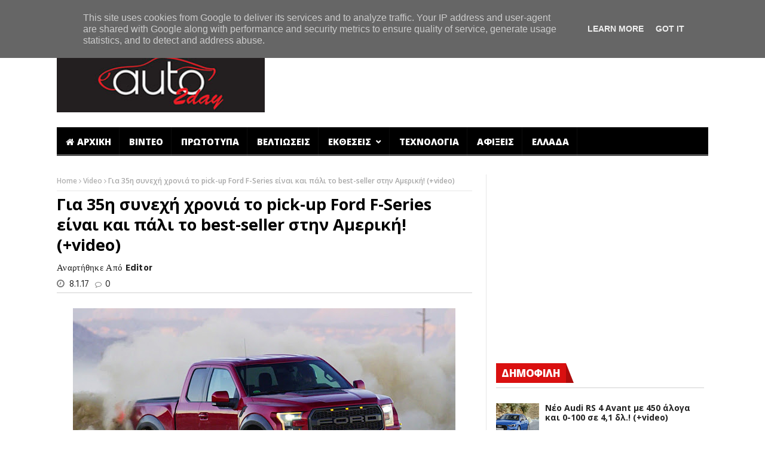

--- FILE ---
content_type: text/html; charset=UTF-8
request_url: http://www.auto2day.gr/2017/01/35-pick-up-ford-f-series-best-seller.html
body_size: 86259
content:
<!DOCTYPE html>
<html class='v2' dir='ltr' xmlns='http://www.w3.org/1999/xhtml' xmlns:b='http://www.google.com/2005/gml/b' xmlns:data='http://www.google.com/2005/gml/data' xmlns:expr='http://www.google.com/2005/gml/expr'>
	<head>
  <meta content='width=device-width,initial-scale=1.0,minimum-scale=1.0,maximum-scale=1.0' name='viewport'/>
<meta content='text/html; charset=UTF-8' http-equiv='Content-Type'/>
<meta content='blogger' name='generator'/>
<link href='http://www.auto2day.gr/favicon.ico' rel='icon' type='image/x-icon'/>
<link href='http://www.auto2day.gr/2017/01/35-pick-up-ford-f-series-best-seller.html' rel='canonical'/>
<link rel="alternate" type="application/atom+xml" title="Auto2day - Atom" href="http://www.auto2day.gr/feeds/posts/default" />
<link rel="alternate" type="application/rss+xml" title="Auto2day - RSS" href="http://www.auto2day.gr/feeds/posts/default?alt=rss" />
<link rel="service.post" type="application/atom+xml" title="Auto2day - Atom" href="https://www.blogger.com/feeds/1291893589688203274/posts/default" />

<link rel="alternate" type="application/atom+xml" title="Auto2day - Atom" href="http://www.auto2day.gr/feeds/1469590409022060194/comments/default" />
<!--Can't find substitution for tag [blog.ieCssRetrofitLinks]-->
<link href='https://blogger.googleusercontent.com/img/b/R29vZ2xl/AVvXsEgZLxs9bk7ydcYa65N26tuZmKxjwEL1v_O0YwXPI0u3hDHiQh-vxiCO1bZX5jSkrIBnLcXupp4zSyTatpBumytFgq402saDvFHPd_jxfVuZzyLRV1s5uvWcmP2r9VEA4TfA5XxfOMDKQw/s640/F-150+Raptor+drift.jpg' rel='image_src'/>
<meta content='Ένα μεγάλο ρεκόρ διευρύνει το Ford F-Series, αφού για 35η συνεχή χρονιά έκλεισε το 2016 στην πρώτη θέση των πωλήσεων αυτοκινήτων στις Η.Π.Α.' name='description'/>
<meta content='http://www.auto2day.gr/2017/01/35-pick-up-ford-f-series-best-seller.html' property='og:url'/>
<meta content='Για 35η συνεχή χρονιά το pick-up Ford F-Series είναι και πάλι το best-seller στην Αμερική! (+video)' property='og:title'/>
<meta content='Ένα μεγάλο ρεκόρ διευρύνει το Ford F-Series, αφού για 35η συνεχή χρονιά έκλεισε το 2016 στην πρώτη θέση των πωλήσεων αυτοκινήτων στις Η.Π.Α.' property='og:description'/>
<meta content='https://blogger.googleusercontent.com/img/b/R29vZ2xl/AVvXsEgZLxs9bk7ydcYa65N26tuZmKxjwEL1v_O0YwXPI0u3hDHiQh-vxiCO1bZX5jSkrIBnLcXupp4zSyTatpBumytFgq402saDvFHPd_jxfVuZzyLRV1s5uvWcmP2r9VEA4TfA5XxfOMDKQw/w1200-h630-p-k-no-nu/F-150+Raptor+drift.jpg' property='og:image'/>
<title>
Για 35η συνεχή χρονιά το pick-up Ford F-Series είναι και πάλι το best-seller στην Αμερική! (+video)
        - 
        Auto2day
</title>
<meta content='Ένα μεγάλο ρεκόρ διευρύνει το Ford F-Series, αφού για 35η συνεχή χρονιά έκλεισε το 2016 στην πρώτη θέση των πωλήσεων αυτοκινήτων στις Η.Π.Α.' property='og:description'/>
<meta content='Για 35η συνεχή χρονιά το pick-up Ford F-Series είναι και πάλι το best-seller στην Αμερική! (+video)' proprety='og:title'/>
<meta content='http://www.auto2day.gr/2017/01/35-pick-up-ford-f-series-best-seller.html' property='og:url'/>
<style id='page-skin-1' type='text/css'><!--
/*
-----------------------------------------------------------------------------
Name:	 		NanoMag
Version:		1.0
- Initial Release
WordPress Theme:
--------------------------------------------
Author: 		JellyWp
Url:			http://themeforest.net/user/jellywp
Blogger Template:
--------------------------------------------
Author: 		MyTemplatesLab
Url:			http://themeforest.net/user/MyTemplatesLab
----------------------------------------------------------------------------- */
/* Variable definitions
===========================
<Variable name="keycolor" description="Main Color" type="color" default="#da1010"/>
<Group description="Theme Settings" selector="body">
<Variable name="theme.color" description="Theme Color" type="color" default="#da1010"/>
</Group>
<Group description="Breaking News" selector=".header_top_wrapper">
<Variable name="bn.title.bg" description="Title Background" type="color" default="#ffffff"/>
<Variable name="bn.title.color" description="Title Color" type="color" default="#222222"/>
<Variable name="bn.link.color" description="Links Color" type="color" default="#ffffff"/>
</Group>
<Group description="Main Menu" selector="#mainmenu">
<Variable name="mm.background" description="Background" type="color" default="#000000"/>
<Variable name="mm.link.color" description="Links Color" type="color" default="#ffffff"/>
<Variable name="mm.link.hover" description="Links Hover Color" type="color" default="#212121"/>
</Group>
<Group description="Sub Menu" selector=".sub-menu">
<Variable name="sm.background" description="Sub Menu Background" type="color" default="#2C3242"/>
<Variable name="sm.link.color" description="Sub Menu Links Color" type="color" default="#ffffff"/>
<Variable name="sm.color.hover" description="Sub Menu Hover Color" type="color" default="#485169"/>
<Variable name="sm.border.color" description="Sub Menu Border Color" type="color" default="#343D56"/>
<Variable name="sm.meta.color" description="Sub Menu Meta Color" type="color" default="#E0E0E0"/>
</Group>
<Group description="Off Canvas Menu" selector="#pageslide">
<Variable name="cm.background" description="Background" type="color" default="#000000"/>
<Variable name="cm.link.color" description="Links Color" type="color" default="#ffffff"/>
<Variable name="cm.border.color" description="Borders Color" type="color" default="#212121"/>
<Variable name="cm.sub.link.color" description="Sub Links Color" type="color" default="#7b7b7b"/>
</Group>
<Group description="Upper Footer" selector=".footer-columns">
<Variable name="uf.bg" description="Background Color" type="color" default="#222222"/>
<Variable name="uf.title" description="Title Color" type="color" default="#c5c7cb"/>
<Variable name="uf.border.color" description="Border Color" type="color" default="#3D3D3D"/>
<Variable name="uf.link" description="Links Color" type="color" default="#ffffff"/>
<Variable name="uf.meta" description="Meta Color" type="color" default="#E0E0E0"/>
</Group>
<Group description="Lower Footer" selector=".footer-bottom">
<Variable name="lf.bg" description="Background Color" type="color" default="#161616"/>
<Variable name="lf.link" description="Links Color" type="color" default="#B0B0B0"/>
<Variable name="lf.text" description="Texts Color" type="color" default="#cccccc"/>
</Group>
*/
.row{width:100%;max-width:1130px;min-width:320px;margin:0 auto;padding:0 20px}.row:after{clear:both}.row:before,.row:after{content:"";display:table}.row .row{min-width:0;padding-left:0;padding-right:0}.column,.columns{margin-left:1.5%;float:left;min-height:1px;-webkit-box-sizing:border-box;-moz-box-sizing:border-box;box-sizing:border-box}.column:first-child,.columns:first-child,.alpha{margin-left:0}.row .one.column{width:6.38298%}.row .one.columns{width:6.38298%}.row .two.columns{width:14.89362%}.row .three.columns{width:23.40426%}.row .four.columns{width:31.91489%}.row .five.columns{width:40.42553%}.row .six.columns{width:48.93617%}.row .seven.columns{width:57.44681%}.row .eight.columns{width:65.95745%}.row .nine.columns{width:74.46809%}.row .ten.columns{width:82.97872%}.row .eleven.columns{width:91.48936%}.row .twelve.columns{width:100%}.grid_3.grid{width:230px;height:223px;float:left}.grid_3.grid.grid_main{height:212px!important}.grid.margin2,.grid.margin5,.grid.margin8,.grid.margin11,.grid.margin14,.grid.margin17,.grid.margin20,.grid.margin23,.grid.margin26,.grid.margin29,.grid.margin32,.grid.margin35,.grid.margin38,.grid.margin41,.grid.margin44,.grid.margin47,.grid.margin50,.grid.margin53,.grid.margin56{margin-left:0!important}.owl-carousel .owl-wrapper:after{content:".";display:block;clear:both;visibility:hidden;line-height:0;height:0}.owl-carousel{display:none;position:relative;width:100%;-ms-touch-action:pan-y}.owl-carousel .owl-wrapper{display:none;position:relative;-webkit-transform:translate3d(0px,0px,0px)}.owl-carousel .owl-wrapper-outer{overflow:hidden;position:relative;width:100%}.owl-carousel .owl-wrapper-outer.autoHeight{-webkit-transition:height 500ms ease-in-out;-moz-transition:height 500ms ease-in-out;-ms-transition:height 500ms ease-in-out;-o-transition:height 500ms ease-in-out;transition:height 500ms ease-in-out}.owl-carousel .owl-item{float:left}.owl-controls .owl-page,.owl-controls .owl-buttons div{cursor:pointer}.owl-controls{-webkit-user-select:none;-khtml-user-select:none;-moz-user-select:none;-ms-user-select:none;user-select:none;-webkit-tap-highlight-color:rgba(0,0,0,0)}.grabbing{cursor:url(../img/grabbing.png) 8 8,move}.owl-carousel .owl-wrapper,.owl-carousel .owl-item{-webkit-backface-visibility:hidden;-moz-backface-visibility:hidden;-ms-backface-visibility:hidden;-webkit-transform:translate3d(0,0,0);-moz-transform:translate3d(0,0,0);-ms-transform:translate3d(0,0,0)}.owl-origin{-webkit-perspective:1200px;-webkit-perspective-origin-x:50%;-webkit-perspective-origin-y:50%;-moz-perspective:1200px;-moz-perspective-origin-x:50%;-moz-perspective-origin-y:50%;perspective:1200px}.owl-fade-out{z-index:10;-webkit-animation:fadeOut .7s both ease;-moz-animation:fadeOut .7s both ease;animation:fadeOut .7s both ease}.owl-fade-in{-webkit-animation:fadeIn .7s both ease;-moz-animation:fadeIn .7s both ease;animation:fadeIn .7s both ease}.owl-backSlide-out{-webkit-animation:backSlideOut 1s both ease;-moz-animation:backSlideOut 1s both ease;animation:backSlideOut 1s both ease}.owl-backSlide-in{-webkit-animation:backSlideIn 1s both ease;-moz-animation:backSlideIn 1s both ease;animation:backSlideIn 1s both ease}.owl-goDown-out{-webkit-animation:scaleToFade .7s ease both;-moz-animation:scaleToFade .7s ease both;animation:scaleToFade .7s ease both}.owl-goDown-in{-webkit-animation:goDown .6s ease both;-moz-animation:goDown .6s ease both;animation:goDown .6s ease both}.owl-fadeUp-in{-webkit-animation:scaleUpFrom .5s ease both;-moz-animation:scaleUpFrom .5s ease both;animation:scaleUpFrom .5s ease both}.owl-fadeUp-out{-webkit-animation:scaleUpTo .5s ease both;-moz-animation:scaleUpTo .5s ease both;animation:scaleUpTo .5s ease both}@-webkit-keyframes empty{0%{opacity:1}}@-moz-keyframes empty{0%{opacity:1}}@keyframes empty{0%{opacity:1}}@-webkit-keyframes fadeIn{0%{opacity:0}100%{opacity:1}}@-moz-keyframes fadeIn{0%{opacity:0}100%{opacity:1}}@keyframes fadeIn{0%{opacity:0}100%{opacity:1}}@-webkit-keyframes fadeOut{0%{opacity:1}100%{opacity:0}}@-moz-keyframes fadeOut{0%{opacity:1}100%{opacity:0}}@keyframes fadeOut{0%{opacity:1}100%{opacity:0}}@-webkit-keyframes backSlideOut{25%{opacity:.5;-webkit-transform:translateZ(-500px)}75%{opacity:.5;-webkit-transform:translateZ(-500px) translateX(-200%)}100%{opacity:.5;-webkit-transform:translateZ(-500px) translateX(-200%)}}@-moz-keyframes backSlideOut{25%{opacity:.5;-moz-transform:translateZ(-500px)}75%{opacity:.5;-moz-transform:translateZ(-500px) translateX(-200%)}100%{opacity:.5;-moz-transform:translateZ(-500px) translateX(-200%)}}@keyframes backSlideOut{25%{opacity:.5;transform:translateZ(-500px)}75%{opacity:.5;transform:translateZ(-500px) translateX(-200%)}100%{opacity:.5;transform:translateZ(-500px) translateX(-200%)}}@-webkit-keyframes backSlideIn{0%,25%{opacity:.5;-webkit-transform:translateZ(-500px) translateX(200%)}75%{opacity:.5;-webkit-transform:translateZ(-500px)}100%{opacity:1;-webkit-transform:translateZ(0) translateX(0)}}@-moz-keyframes backSlideIn{0%,25%{opacity:.5;-moz-transform:translateZ(-500px) translateX(200%)}75%{opacity:.5;-moz-transform:translateZ(-500px)}100%{opacity:1;-moz-transform:translateZ(0) translateX(0)}}@keyframes backSlideIn{0%,25%{opacity:.5;transform:translateZ(-500px) translateX(200%)}75%{opacity:.5;transform:translateZ(-500px)}100%{opacity:1;transform:translateZ(0) translateX(0)}}@-webkit-keyframes scaleToFade{to{opacity:0;-webkit-transform:scale(.8)}}@-moz-keyframes scaleToFade{to{opacity:0;-moz-transform:scale(.8)}}@keyframes scaleToFade{to{opacity:0;transform:scale(.8)}}@-webkit-keyframes goDown{from{-webkit-transform:translateY(-100%)}}@-moz-keyframes goDown{from{-moz-transform:translateY(-100%)}}@keyframes goDown{from{transform:translateY(-100%)}}@-webkit-keyframes scaleUpFrom{from{opacity:0;-webkit-transform:scale(1.5)}}@-moz-keyframes scaleUpFrom{from{opacity:0;-moz-transform:scale(1.5)}}@keyframes scaleUpFrom{from{opacity:0;transform:scale(1.5)}}@-webkit-keyframes scaleUpTo{to{opacity:0;-webkit-transform:scale(1.5)}}@-moz-keyframes scaleUpTo{to{opacity:0;-moz-transform:scale(1.5)}}@keyframes scaleUpTo{to{opacity:0;transform:scale(1.5)}}.owl-theme .owl-controls{margin-top:10px;text-align:center}.owl-theme .owl-controls .owl-buttons div{color:#FFF;zoom:1;margin:5px;padding:3px 10px;font-size:12px}.owl-theme .owl-controls.clickable .owl-buttons div:hover{filter:Alpha(Opacity=100);opacity:1;text-decoration:none}.owl-theme .owl-controls .owl-page{display:inline-block;zoom:1;*display:inline}.owl-theme .owl-controls .owl-page span{display:block;width:12px;height:12px;margin:5px 7px;filter:Alpha(Opacity=50);opacity:.5;-webkit-border-radius:20px;-moz-border-radius:20px;border-radius:20px;background:#869791}.owl-theme .owl-controls .owl-page.active span,.owl-theme .owl-controls.clickable .owl-page:hover span{filter:Alpha(Opacity=100);opacity:1}.owl-theme .owl-controls .owl-page span.owl-numbers{height:auto;width:auto;color:#FFF;padding:2px 10px;font-size:12px;-webkit-border-radius:30px;-moz-border-radius:30px;border-radius:30px}.owl-item.loading{min-height:150px;background:url(AjaxLoader.gif) no-repeat center center}*{-webkit-box-sizing:border-box;-moz-box-sizing:border-box;box-sizing:border-box;-webkit-transition:all .5s ease-in-out;-moz-transition:all .5s ease-in-out;transition:all .5s ease-in-out}html{-ms-text-size-adjust:100%;-webkit-text-size-adjust:100%}body{font:14px/1.615em "Open Sans",sans-serif!important;overflow-y:scroll;overflow-x:hidden;width:100%;background:#FFF;color:#222}img,object{max-width:100%;height:auto}html,body,div,span,applet,object,iframe,h1,h2,h3,h4,h5,h6,p,blockquote,pre,a,abbr,acronym,address,big,cite,code,del,dfn,em,img,ins,kbd,q,s,samp,small,strike,strong,sub,sup,tt,var,b,u,i,center,dl,dt,dd,ol,ul,li,fieldset,form,label,legend,table,caption,tbody,tfoot,thead,tr,th,td,article,aside,canvas,details,embed,figure,figcaption,footer,header,hgroup,menu,nav,output,ruby,section,summary,time,mark,audio,video{margin:0;padding:0;border:0;font:inherit;font-size:100%;vertical-align:baseline}article,aside,details,figcaption,figure,footer,header,hgroup,menu,nav,section,summary{display:block}a{text-decoration:none}ul,li{list-style:none}a{color:#222}a:hover{text-decoration:underline}h1{font-size:34px;line-height:50px;margin-bottom:14px}h2{font-size:28px;line-height:40px;margin-bottom:10px}h3{font-size:24px;line-height:34px;margin-bottom:8px}h4{font-size:18px;line-height:30px;margin-bottom:4px}h5{font-size:16px;line-height:24px}h6{font-size:13px;line-height:21px}.no-transition,.no-transition *,.sub-menu,#pageslide *{-webkit-transition-duration:0s;-moz-transition-duration:0s;transition-duration:0s}.clearfix{clear:both}.post-meta.meta-main-img{font-family:Oswald,sans-serif;font-weight:400}.quickedit{display:none}.header_top_wrapper{width:100%;background:#da1010;overflow:hidden}.header_top_wrapper .row{margin-bottom:0}.news_ticker_wrapper{float:left;width:100%;padding:0}#ticker{width:100%;position:relative;padding:8px 0 0;margin:0;overflow:hidden;display:block;height:40px}.tickerfloat_wrapper{position:relative;height:24px;line-height:24px;float:left;background:#da1010}.tickerfloat{padding:0 10px;font-size:12px;line-height:24px;background:#ffffff;color:#222222;margin-right:5px;position:relative;text-transform:uppercase;font-weight:800;border-radius:2px}#mycrawler{width:10000px;margin-top:4px}#mycrawler div{float:left;padding-right:15px}.ticker_dot{color:#ffffff;float:left;font-size:10px;margin-top:-2px}#mycrawler div i{margin-right:5px}#ticker a.ticker_title{margin-top:-3px;color:#ffffff;font-size:13px;float:left;font-weight:700}#search_block_top{float:left;margin-right:10px}#search_block_top #searchbox{float:right;margin-bottom:0;width:100%;}#search_block_top p{padding:0;margin-bottom:0;overflow:hidden;background:#F2F2F2;height:40px}#search_block_top #search_query_top{outline:none;padding:14px;height:40px;width:940px;border:none;color:#8B8B8B;background:none;float:left;font-size:14px!important}#search_block_top button{float:left;font-size:20px;background:none;border:none;outline:none;cursor:pointer;margin-top:7px;margin-right:5px}.social-icons-list.top-bar-social{overflow:hidden;float:right;margin:0}.social-icons-list.top-bar-social li{display:inline-block;margin:7px 2px;padding:0}.social-icons-list.top-bar-social li a:hover{text-decoration:none}.social-icons-list.top-bar-social li a i{background:#F1F1F1;color:#FFF;width:25px;height:25px;display:block;border-radius:100%;font-size:15px;line-height:25px;text-align:center}.social-icons-list.top-bar-social li.social-facebook a i{background:#3b5998}.social-icons-list.top-bar-social li.social-twitter a i{background:#00aced}.social-icons-list.top-bar-social li.social-youtube a i{background:#b00}.social-icons-list.top-bar-social li.social-google a i{background:#dd4b39}.social-icons-list.top-bar-social li.social-instagram a i{background:#517fa4}.social-icons-list.top-bar-social li.social-linkedin a i{background:#007bb6}.social-icons-list.top-bar-social li.social-flickr a i{background:#ff0084}.social-icons-list.top-bar-social li a:hover i{background:#F1F1F1;color:#000}.nav-toggle{color:#FFF;font-size:20px;line-height:39px;position:absolute;top:50px;display:none}.header_main_wrapper{overflow:hidden;width:100%;padding:25px 0;background:#FFF;position:relative}.header_main_wrapper .row,.header_main_wrapper img{margin-bottom:0}.header_main_wrapper #header-inner > a img{width:100%;}.header-top-left a{line-height:0;dispaly:block}.sticky-wrapper{clear:both}.menu_wrapper{float:left;width:100%;position:relative;width:100%;z-index:999}.header-wraper .main_menu{z-index:998;position:relative;background:#f9f9f9}.menu_border_top{position:absolute;z-index:999;left:0;bottom:0;width:100%;height:3px;background:#FFF!important;-webkit-transition:all .2s ease-out;-moz-transition:all .2s ease-out;transition:all .2s ease-out;opacity:.3}.main-menu{position:relative;hight:48px}#mainmenu{margin:0 auto;padding:0;line-height:1;list-style:none;height:48px;width:100%;background-color:#000000}.sf-menu{float:left;margin-bottom:0}.sf-menu,.sf-menu *{margin:0;padding:0;list-style:none}.sf-menu li{white-space:nowrap;transition:background .3s linear;-moz-transition:background .3s linear;-webkit-transition:background .3s linear;-o-transition:background .3s linear}.sf-menu > li{float:left}.sf-menu li{position:relative;padding:0!important;z-index:99;list-style:none}.sf-menu li:hover > ul,.sf-menu li.sfHover > ul{display:block}#mainmenu > li > a{padding:0 15px;height:48px;line-height:48px;font-weight:800;color:#ffffff}.sf-menu > li > a{color:#FFF;padding-bottom:16px}#mainmenu li > a i{margin-right:5px}.sf-menu > li > a{background:url(https://blogger.googleusercontent.com/img/b/R29vZ2xl/AVvXsEgxj8_pzM-D5qeIIpcB573SstxSkAx0LCR2DpRxd-bE4JZ4d24kGXcvkBUsAXSOFCEn4fdJ53qifhiHoe5Dl2LhOdusX3zx1_I3u90xNsuatIq2nbPhKXr-YyoTUvYUuqvsx7i2NjBfcM-i/s53/border.png) top right no-repeat}.sf-menu a{line-height:21px;padding:13px 10px;text-decoration:none;zoom:1;display:block;position:relative;font-size:15px;color:#EEE;text-transform:uppercase}#mainmenu li.current-menu-item > a,#mainmenu li > a:hover,#mainmenu > li.sfHover > a{background-color:#212121}.sf-menu ul{min-width:180px;position:absolute;display:none;top:100%;left:0;z-index:99}.sf-menu ul ul{top:0;left:100%}#mainmenu li ul li a{height:40px;line-height:40px;font-size:13px}.sf-menu li ul.sub-menu{background:#2C3242}.sf-menu li ul.sub-menu li{border-bottom:1px solid #343D56}.sf-menu li ul.sub-menu a{padding:0 15px;height:48px;line-height:48px;font-weight:800;text-transform:capitalize;border:none;font-size:15px;color:#ffffff}.sf-menu li ul.sub-menu li a:hover{background-color:#485169!important}.sf-menu > li.has-menu > a:after{font-size:9px;-webkit-font-smoothing:antialiased;display:inline;line-height:25px;vertical-align:10%;margin-top:0;font-family:'FontAwesome';content:"\f078";margin-left:4px;margin-top:17px}.random_post_link{position:absolute;top:0;right:0;font-size:25px;background:url(https://blogger.googleusercontent.com/img/b/R29vZ2xl/AVvXsEhwACkirz8hX58VUNBFCgx2Roch7MgemgOk6sqH4S_xwhspH-sT6UQiCrbpfi5DrdXEPoM03m6Rr_eoOSrkDjFNjwiyy8w2zMp-udcIh-2V0oYMyWdWiXYno0OX52DjQZoLcTS6wh_gEAyO/s53/border.png) top left no-repeat;height:48px;line-height:48px;width:55px;text-align:center}.random_post_link a{display:block;color:#ffffff}.random_post_link a:hover{background-color:#212121}li.menupost,li.megamenu{position:inherit!important}.sf-menu li ul.menu_post_feature > li{border:none!important}.menu_post_feature{overflow:hidden;backface-visibility:hidden;margin-top:0;top:48px!important;width:1090px;float:left;padding:20px 11px 0;border:none}.menu_post_feature li{white-space:normal;background:none;padding:10px;padding-bottom:0;border-bottom:none}.menu_post_feature li:hover{background:none}.menu_post_feature .two-content-wrapper{float:left;width:247px;margin:0 10px}.menu_post_feature .two-content-wrapper a.feature-link{height:160px!important;padding:0}.menu_post_feature .two-content-wrapper a.feature-link:hover{background:#000!important}.menu_post_feature .post-meta .post-date,.menu_post_feature .post-meta .post-author a,.menu_post_feature .post-meta i{color:#E0E0E0!important}.wrap_box_style_main{padding-top:0}.main_post_style .wrap_box_style_main.image-post-title{margin-top:0}.feature_post_images_w .wrap_box_style_main{margin-bottom:20px}.wrap_box_style_main,.wrap_box_style_ul{float:left}.menu_post_feature .wrap_box_style_main .meta_holder{min-height:14px}.menu_post_feature .wrap_box_style_main .image-post-title{margin-top:5px}.menu_post_feature .wrap_box_style_main .image-post-title a:hover{background:none!important}.wrap_box_style_main .image-post-title{margin-bottom:0;line-height:1.2;font-size:21px}.main_post_style .two-content-wrapper p{margin-bottom:5px}.main_post_style .two-content-wrapper p.post-meta{margin-bottom:4px}.menu_post_feature .wrap_box_style_main .post-meta .post-author a{line-height:17px!important;font-size:11px!important;font-weight:400;display:inherit!important;padding:0!important;padding-right:5px!important;background:none!important;height:20px!important}.menu_post_feature .wrap_box_style_main .post-meta .post-date{line-height:17px}.menu_post_feature .post-meta a,.menu_post_feature .post-meta .post-author i{float:left}.menu_post_feature .post-meta i{line-height:18px}.menu_post_feature .meta-category-small a.post-category-color-text:hover{text-decoration:underline;background:none!important}.menu_post_feature .meta-category-small a.post-category-color-text{padding:0!important;line-height:13px!important;height:auto!important;margin-top:3px;font-weight:400!important}.menu_post_feature h3 a:hover{text-decoration:underline!important;background:none!important}.menu_post_feature h3 a{background:none!important;text-transform:none!important;font-size:17px!important;margin-bottom:5px!important;height:auto!important;padding:0!important;line-height:20px!important}.mega_labels_list{display:block!important;position:static!important;float:left;width:247px;margin:0 10px}#mega_menu .mega_menu_links{display:none}.mega_menu_links{overflow:hidden;position:absolute;width:1090px;top:48px;left:0;background-color:#2C3242;padding:15px 0}.mega_menu_links .widget{float:left;width:24.99%;background:url(https://blogger.googleusercontent.com/img/b/R29vZ2xl/AVvXsEitr5FPsDSrgKJrNRzIaDhzgSKCOfxSExaXKQEzYKhfF_UXkkWOF68rooWCO4bED4tN-puyR6uoF0MLGNodRT9E9zeMeoW4qZ0WgTVqk9ip4QsPL0FxC113-wBomfFo6T9fLOxmd6hm8m38/w1280-h800-rw-no/) right center repeat-y;padding:0 15px}.mega_menu_links .widget:last-child{background:none}.mega_menu_links .widget li{border:none!important}.mega_menu_links .widget > a{text-transform:uppercase!important;cursor:default;border-bottom:1px solid #343D56!important;height:auto!important}.mega_menu_links .widget a{font:600 13px/40px 'Open Sans'!important;color:#FFF;padding:0 15px;display:block;background:none}.mega_menu_links .widget a:hover{text-decoration:none;background:#485169}.mega_menu_links .widget > a:hover{background:none!important}.mega_menu_links li > ul{display:block!important;top:0;width:100%;left:0;position:relative;margin:0}.homepage .slider_wrapper_main{margin-top:30px;float:left;width:100%}.header-slider-home{margin-bottom:0}.grid_header_home{height:437px;width:100%;float:left;overflow:hidden}.grid_header_home .main-post-image-slider{width:615px}.main-post-image-slider{float:left;width:559px;position:relative;overflow:hidden}.grid_header_home .main-post-image-slider img{width:100%;height:437px}.grid_header_home .main-post-image-slider .item_slide_caption{position:absolute;bottom:0;width:100%;left:0;padding:20px;background:url([data-uri]&#8230;EiIGhlaWdodD0iMSIgZmlsbD0idXJsKCNncmFkLXVjZ2ctZ2VuZXJhdGVkKSIgLz4KPC9zdmc+);background:-moz-linear-gradient(top,rgba(0,0,0,0) 0%,rgba(0,0,0,1) 150%);background:-webkit-gradient(linear,left top,left bottom,color-stop(0%,rgba(0,0,0,0)),color-stop(150%,rgba(0,0,0,1)));background:-webkit-linear-gradient(top,rgba(0,0,0,0) 0%,rgba(0,0,0,1) 150%);background:-o-linear-gradient(top,rgba(0,0,0,0) 0%,rgba(0,0,0,1) 150%);background:-ms-linear-gradient(top,rgba(0,0,0,0) 0%,rgba(0,0,0,1) 150%);background:linear-gradient(to bottom,rgba(0,0,0,0) 0%,rgba(0,0,0,1) 150%);filter:progid:DXImageTransform.Microsoft.gradient(startColorstr='#00000000',endColorstr='#000000',GradientType=0)}.grid_header_home .sub-post-image-slider .item_slide_caption{position:absolute;bottom:0;width:100%;left:0;padding:15px;background:url([data-uri]&#8230;EiIGhlaWdodD0iMSIgZmlsbD0idXJsKCNncmFkLXVjZ2ctZ2VuZXJhdGVkKSIgLz4KPC9zdmc+);background:-moz-linear-gradient(top,rgba(0,0,0,0) 0%,rgba(0,0,0,1) 150%);background:-webkit-gradient(linear,left top,left bottom,color-stop(0%,rgba(0,0,0,0)),color-stop(150%,rgba(0,0,0,1)));background:-webkit-linear-gradient(top,rgba(0,0,0,0) 0%,rgba(0,0,0,1) 150%);background:-o-linear-gradient(top,rgba(0,0,0,0) 0%,rgba(0,0,0,1) 150%);background:-ms-linear-gradient(top,rgba(0,0,0,0) 0%,rgba(0,0,0,1) 150%);background:linear-gradient(to bottom,rgba(0,0,0,0) 0%,rgba(0,0,0,1) 150%);filter:progid:DXImageTransform.Microsoft.gradient(startColorstr='#00000000',endColorstr='#000000',GradientType=0)}.grid_header_home .sub-post-image-slider,.grid_header_home .sub-post-image-slider img{width:236px;height:145px}.sub-post-image-slider{width:220px;height:135px;float:left;margin-left:1px;margin-bottom:1px;position:relative;overflow:hidden}.sub-post-image-slider img{width:220px;height:135px;-webkit-transition:.4s;-moz-transition:.4s;-o-transition:.4s;transition:.4s}.grid_header_home .image_post a.feature-link{background:#000;display:block}.sub-post-image-slider a{float:left}.sidebar .section{overflow:hidden}#content .widget{margin:0}#content .widget,.sidebar .widget,footer .widget{float:left;width:100%;margin-bottom:30px}#content .widget.column,#content .widget.featured-column{width:49.999%!important;float:left!important}.status-msg-body{margin-bottom:15px;font-size:15px}.status-msg-body b{font-weight:700}.status-msg-body a{color:#da1010}.widget-title{text-align:center;float:left;margin-bottom:25px;width:100%;border-bottom:2px solid #E6E6E6;padding:0;text-transform:uppercase}.widget-title h2{color:#fff;font-size:17px;height:33px;line-height:33px;font-weight:800;letter-spacing:-.5px;padding:0 23px 5px 9px;margin-bottom:0;float:left;background:#da1010 url(https://blogger.googleusercontent.com/img/b/R29vZ2xl/AVvXsEjbFQsB79VJ0GttaAr7LFlNJz9pQYjI-CSIZdLHkYRSH-PcKcf03Y2WMxvoS9O89F2-dZV06xI_ThXXC62eNWGqJWc9SUfMDW82AHTpEwfXuK5m4274Jk6ZRfbffN7HFbhraQuI95yLPTkd/s33/border_title.png) no-repeat right center}.sidebar .widget-content{overflow:hidden;float:left;width:100%}.sidebar .widget-content > img,footer .widget-content > img{display:block;margin:0 auto}.social-icons-list-widget li{display:inline-block}.social-icons-list-widget li a{display:block}.social-icons-list-widget li a i{width:46px;height:46px;background:#F1F1F1;text-align:center;line-height:45px;font-size:18px;color:#fff;border:2px solid transparent;margin-bottom:3px}footer .social-icons-list-widget li a i{width:43px;height:43px;line-height:43px;border-color:#3D3D3D}.social-icons-list-widget li.facebook i{background:#3b5998}.social-icons-list-widget li.twitter i{background:#55acee}.social-icons-list-widget li.youtube i{background:#cd201f}.social-icons-list-widget li.google i{background:#dc4e41}.social-icons-list-widget li.vimeo i{background:#1ab7ea}.social-icons-list-widget li.behance i{background:#1769ff}.social-icons-list-widget li.instagram i{background:#3f729b}.social-icons-list-widget li.tumblr i{background:#35465c}.social-icons-list-widget li.flickr i{background:#ff0084}.social-icons-list-widget li.dribbble i{background:#444}.social-icons-list-widget li.linkedin i{background:#0077b5}.social-icons-list-widget li.rss i{background:#f26522}.social-icons-list-widget li.skype i{background:#00aff0}.social-icons-list-widget li.github i{background:#4183c4}.social-icons-list-widget li a:hover i{background:transparent;color:#000;border-color:#000}footer .social-icons-list-widget li a:hover i{border-color:#c5c7cb;color:#FFF}.widget-flickr .flickr_badge_image{width:24.66%;margin-right:1px;margin-bottom:1px;float:left}.widget-flickr .flickr_badge_image a{display:block;margin-bottom:1px}.sidebar .feature-post-list{float:left;width:100%;margin-bottom:0}.feature-post-list li{padding:0 0 11px;background:none!important;border-bottom:1px solid #e6e6e6;width:100%;float:left;margin-bottom:11px}footer .feature-post-list li,footer .list-label-widget-content li,footer .BlogArchive li{border-color:#3D3D3D}.feature-post-list li:last-child{margin-bottom:0}.feature-image-link.image_post,.popular-posts .item-thumbnail{display:block;float:left;width:auto;position:relative;overflow:hidden;background:#000;height:75px}.popular-posts .item-thumbnail{height:70px;margin-right:10px}.feature-post-list .feature-image-link img{width:100px;height:75px;-webkit-transition:.4s;-moz-transition:.4s;-o-transition:.4s;transition:.4s}.feature-post-list .feature-image-link:hover img{-webkit-transform:scale(1.1);-moz-transform:scale(1.1);-o-transform:scale(1.1);transform:scale(1.1);opacity:.5;filter:alpha(opacity=50)}@-webkit-keyframes bounceIn{0%,20%,40%,60%,80%,100%{-webkit-transition-timing-function:cubic-bezier(0.215,0.610,0.355,1.000);transition-timing-function:cubic-bezier(0.215,0.610,0.355,1.000)}0%{opacity:0;-webkit-transform:scale3d(.3,.3,.3);transform:scale3d(.3,.3,.3)}20%{-webkit-transform:scale3d(1.1,1.1,1.1);transform:scale3d(1.1,1.1,1.1)}40%{-webkit-transform:scale3d(.9,.9,.9);transform:scale3d(.9,.9,.9)}60%{opacity:1;-webkit-transform:scale3d(1.03,1.03,1.03);transform:scale3d(1.03,1.03,1.03)}80%{-webkit-transform:scale3d(.97,.97,.97);transform:scale3d(.97,.97,.97)}100%{opacity:1;-webkit-transform:scale3d(1,1,1);transform:scale3d(1,1,1)}}@keyframes bounceIn{0%,20%,40%,60%,80%,100%{-webkit-transition-timing-function:cubic-bezier(0.215,0.610,0.355,1.000);transition-timing-function:cubic-bezier(0.215,0.610,0.355,1.000)}0%{opacity:0;-webkit-transform:scale3d(.3,.3,.3);transform:scale3d(.3,.3,.3)}20%{-webkit-transform:scale3d(1.1,1.1,1.1);transform:scale3d(1.1,1.1,1.1)}40%{-webkit-transform:scale3d(.9,.9,.9);transform:scale3d(.9,.9,.9)}60%{opacity:1;-webkit-transform:scale3d(1.03,1.03,1.03);transform:scale3d(1.03,1.03,1.03)}80%{-webkit-transform:scale3d(.97,.97,.97);transform:scale3d(.97,.97,.97)}100%{opacity:1;-webkit-transform:scale3d(1,1,1);transform:scale3d(1,1,1)}}#page-loader{width:100%;height:100%;position:fixed;z-index:999999999;background:#fff}.cssload-thecube{width:73px;height:73px;margin:0 auto;position:relative;top:50%;transform:rotateZ(45deg) translateY(-50%);-o-transform:rotateZ(45deg) translateY(-50%);-ms-transform:rotateZ(45deg) translateY(-50%);-webkit-transform:rotateZ(45deg) translateY(-50%);-moz-transform:rotateZ(45deg) translateY(-50%)}.cssload-thecube .cssload-cube{position:relative;transform:rotateZ(45deg);-o-transform:rotateZ(45deg);-ms-transform:rotateZ(45deg);-webkit-transform:rotateZ(45deg);-moz-transform:rotateZ(45deg);float:left;width:50%;height:50%;position:relative;transform:scale(1.1);-o-transform:scale(1.1);-ms-transform:scale(1.1);-webkit-transform:scale(1.1);-moz-transform:scale(1.1)}.cssload-thecube .cssload-cube:before{content:"";position:absolute;top:0;left:0;width:100%;height:100%;background-color:#da1010;animation:cssload-fold-thecube 2.76s infinite linear both;-o-animation:cssload-fold-thecube 2.76s infinite linear both;-ms-animation:cssload-fold-thecube 2.76s infinite linear both;-webkit-animation:cssload-fold-thecube 2.76s infinite linear both;-moz-animation:cssload-fold-thecube 2.76s infinite linear both;transform-origin:100% 100%;-o-transform-origin:100% 100%;-ms-transform-origin:100% 100%;-webkit-transform-origin:100% 100%;-moz-transform-origin:100% 100%}.cssload-thecube .cssload-c2{transform:scale(1.1) rotateZ(90deg);-o-transform:scale(1.1) rotateZ(90deg);-ms-transform:scale(1.1) rotateZ(90deg);-webkit-transform:scale(1.1) rotateZ(90deg);-moz-transform:scale(1.1) rotateZ(90deg)}.cssload-thecube .cssload-c3{transform:scale(1.1) rotateZ(180deg);-o-transform:scale(1.1) rotateZ(180deg);-ms-transform:scale(1.1) rotateZ(180deg);-webkit-transform:scale(1.1) rotateZ(180deg);-moz-transform:scale(1.1) rotateZ(180deg)}.cssload-thecube .cssload-c4{transform:scale(1.1) rotateZ(270deg);-o-transform:scale(1.1) rotateZ(270deg);-ms-transform:scale(1.1) rotateZ(270deg);-webkit-transform:scale(1.1) rotateZ(270deg);-moz-transform:scale(1.1) rotateZ(270deg)}.cssload-thecube .cssload-c2:before{animation-delay:.35s;-o-animation-delay:.35s;-ms-animation-delay:.35s;-webkit-animation-delay:.35s;-moz-animation-delay:.35s}.cssload-thecube .cssload-c3:before{animation-delay:.69s;-o-animation-delay:.69s;-ms-animation-delay:.69s;-webkit-animation-delay:.69s;-moz-animation-delay:.69s}.cssload-thecube .cssload-c4:before{animation-delay:1.04s;-o-animation-delay:1.04s;-ms-animation-delay:1.04s;-webkit-animation-delay:1.04s;-moz-animation-delay:1.04s}@keyframes cssload-fold-thecube{0%,10%{transform:perspective(136px) rotateX(-180deg);opacity:0}25%,75%{transform:perspective(136px) rotateX(0deg);opacity:1}90%,100%{transform:perspective(136px) rotateY(180deg);opacity:0}}@-o-keyframes cssload-fold-thecube{0%,10%{-o-transform:perspective(136px) rotateX(-180deg);opacity:0}25%,75%{-o-transform:perspective(136px) rotateX(0deg);opacity:1}90%,100%{-o-transform:perspective(136px) rotateY(180deg);opacity:0}}@-ms-keyframes cssload-fold-thecube{0%,10%{-ms-transform:perspective(136px) rotateX(-180deg);opacity:0}25%,75%{-ms-transform:perspective(136px) rotateX(0deg);opacity:1}90%,100%{-ms-transform:perspective(136px) rotateY(180deg);opacity:0}}@-webkit-keyframes cssload-fold-thecube{0%,10%{-webkit-transform:perspective(136px) rotateX(-180deg);opacity:0}25%,75%{-webkit-transform:perspective(136px) rotateX(0deg);opacity:1}90%,100%{-webkit-transform:perspective(136px) rotateY(180deg);opacity:0}}@-moz-keyframes cssload-fold-thecube{0%,10%{-moz-transform:perspective(136px) rotateX(-180deg);opacity:0}25%,75%{-moz-transform:perspective(136px) rotateX(0deg);opacity:1}90%,100%{-moz-transform:perspective(136px) rotateY(180deg);opacity:0}}.overlay_icon.fa{color:#FFF;font-size:30px!important;height:40px;left:50%;line-height:40px;margin-left:-20px;margin-top:-20px;position:absolute;text-align:center;top:50%;width:40px;z-index:9;display:none;visibility:hidden;-webkit-transition:all .4s ease 0;-moz-transition:all .4s ease 0;-o-transition:all .4s ease 0;transition:all .4s ease 0}.image_post:hover .overlay_icon{-webkit-transition:all .4s ease 0;-moz-transition:all .4s ease 0;-o-transition:all .4s ease 0;transition:all .4s ease 0;display:block;visibility:visible;-webkit-backface-visibility:visible!important;backface-visibility:visible!important;-webkit-animation-name:bounceIn;animation-name:bounceIn;-webkit-animation-duration:.85s;animation-duration:.85s}.feature-post-list .item-details{position:relative;margin-left:115px;top:0;overflow:hidden}.meta-category-small{min-height:17px;float:left;margin-bottom:0}.meta-category-small a{height:auto;font-weight:700;margin-bottom:0;line-height:13px;font-size:11px;background:none;float:left;padding:0;margin-right:5px;font-family:Arial,sans-serif;text-transform:uppercase;color:#da1010!important}.post-outer .meta-category-small{margin-bottom:8px}.post-outer .meta-category-small a{margin-bottom:3px}.popular-posts li{border-bottom:1px solid #e6e6e6;padding-bottom:10px;margin-bottom:10px;max-height:80px;overflow:hidden}.popular-posts li:last-child{margin-bottom:0}.feature-post-list .feature-post-title,.popular-posts .item-title a,.box-1 .inside h3{font-weight:700;font-size:14px;line-height:1.2;margin:0;float:left;width:100%}.feature-post-list .feature-post-title a,.popular-posts .item-title a{color:#222}footer .feature-post-list .feature-post-title a,footer .popular-posts .item-title a{color:#ffffff}.popular-posts .item-title,.popular-posts .item-snippet{float:left;width:75%}.post-meta a{color:#777}.post-meta.meta-main-img{margin-top:4px;margin-bottom:0;float:left;width:100%}.post-meta.meta-main-img,.post-meta{font-family:Oswald;font-size:11px;text-transform:capitalize}.post-meta .post-author,.post-meta .post-date,.item_slide_caption .post-meta .meta-cat{letter-spacing:.3px;margin-right:5px}.post-meta .post-author a,.post-meta .post-date{color:#777;float:none;font-weight:400}footer .post-meta .post-author a,footer .post-meta .post-date,footer .post-meta i{color:#E0E0E0!important}.feature-post-list .post-meta.meta-main-img{margin-top:4px;margin-bottom:0;width:100%}.feature-post-list .post-meta.meta-main-img i,.post-meta.meta-main-img i{margin-right:3px}.recent-comments.post-list li{border-bottom:1px solid #e6e6e6;padding-bottom:10px;margin-bottom:10px;min-height:85px}footer .recent-comments.post-list li{border-color:#3D3D3D}.recent-comments.post-list a{float:left;margin-right:13px;font-weight:700}.recent-comments.post-list a.comment_title{text-transform:capitalize}.recent-comments.post-list img{width:70px;height:70px}.recent-comments.post-list .list_title{font-size:15px;line-height:19px;width:100%}.recent-comments.post-list .comment_desc{font-size:14px!important;line-height:1.615;margin-bottom:0;margin-top:-3px}.mainpost_widget{background:#323439;margin-bottom:10px;overflow:hidden;width:100%}.large_main_post_widget{float:left;width:100%;margin-bottom:10px}.image_post.feature-item{margin:0 0 10px;width:100%;line-height:0;display:block;position:relative;overflow:hidden;float:left}.image_post.feature-item.grid_below_image{margin-bottom:0!important}#content .image_post.feature-item{margin-bottom:10px}.feature-item .feature-link{padding:0;background:#000;display:block}.feature-item a img{display:block}.feature-item img{width:100%;-webkit-transition:.4s;-moz-transition:.4s;-o-transition:.4s;transition:.4s;opacity:1;filter:alpha(opacity=100);margin:0 auto}.image_post.feature-item:hover a.feature-link img{opacity:.5;filter:alpha(opacity=50)}.feature-item:hover img,.popular-posts .item-thumbnail a:hover img{-webkit-transform:scale(1.1);-moz-transform:scale(1.1);-o-transform:scale(1.1);transform:scale(1.1);opacity:.5;filter:alpha(opacity=50)}.large_main_post_widget .caption_overlay_posts{padding:15px;bottom:0;width:100%;left:0;background:url([data-uri]&#8230;EiIGhlaWdodD0iMSIgZmlsbD0idXJsKCNncmFkLXVjZ2ctZ2VuZXJhdGVkKSIgLz4KPC9zdmc+);background:-moz-linear-gradient(top,rgba(0,0,0,0) 0%,rgba(0,0,0,1) 150%);background:-webkit-gradient(linear,left top,left bottom,color-stop(0%,rgba(0,0,0,0)),color-stop(150%,rgba(0,0,0,1)));background:-webkit-linear-gradient(top,rgba(0,0,0,0) 0%,rgba(0,0,0,1) 150%);background:-o-linear-gradient(top,rgba(0,0,0,0) 0%,rgba(0,0,0,1) 150%);background:-ms-linear-gradient(top,rgba(0,0,0,0) 0%,rgba(0,0,0,1) 150%);background:linear-gradient(to bottom,rgba(0,0,0,0) 0%,rgba(0,0,0,1) 150%);filter:progid:DXImageTransform.Microsoft.gradient(startColorstr='#00000000',endColorstr='#000000',GradientType=0);position:absolute}.caption_overlay_posts a,.caption_overlay_posts a h3{font-weight:700;font-size:18px;margin-top:-5px}.caption_overlay_posts a h3,.caption_overlay_posts a{color:#FFF}.caption_overlay_posts h3{font-size:21px!important;line-height:1.2}.wrap_box_style_ul{float:left}.mainpost_widget ul li{padding:0 20px 13px;border-bottom:1px solid #5E5E5E}.mainpost_widget ul li:last-child{border:none;margin:0}.mainpost_widget .post-meta .post-date,.mainpost_widget .post-meta .meta-comment a,.mainpost_widget .post-meta .post-author a,.main_img_content .post-author a,.main_img_content .post-date,.main-post-image-slider .post-meta i,.mainpost_widget .post-meta i,.home_grid_medium_post .post-meta i,.slider-large .post-meta i,.owl_carousel_builder_2col .post-meta i,.main_image_with_list_text .post-meta i,.owl_carousel_builder_2col .post-meta .post-date,.owl_carousel_builder_2col .post-meta .post-author a{color:#E0E0E0!important}.post-meta.meta-main-img a{font-size:11px;text-transform:capitalize}.post-meta.meta-main-img a:hover{text-decoration:none}.post-meta.meta-main-img i{color:#777}.mainpost_widget ul li .feature-post-title a{color:#FFF}.slider-large-widget{float:left;overflow:hidden}.owl-carousel .owl-wrapper-outer{float:left}.item_slide{position:relative;line-height:0;overflow:hidden}.item_slide:hover a.feature-link img,.grid_header_home .image_post:hover a.feature-link img{-webkit-transform:scale(1.1);-moz-transform:scale(1.1);-o-transform:scale(1.1);transform:scale(1.1);opacity:.5;filter:alpha(opacity=50)}.owl_slider a.feature-link{background:#000;float:left;width:100%}.owl_slider a.feature-link img{width:100%;-webkit-transition:.4s;-moz-transition:.4s;-o-transition:.4s;transition:.4s}.owl_slider .item_slide_caption{bottom:0;width:100%;left:0;padding:15px!important;background:url([data-uri]&#8230;EiIGhlaWdodD0iMSIgZmlsbD0idXJsKCNncmFkLXVjZ2ctZ2VuZXJhdGVkKSIgLz4KPC9zdmc+);background:-moz-linear-gradient(top,rgba(0,0,0,0) 0%,rgba(0,0,0,1) 150%);background:-webkit-gradient(linear,left top,left bottom,color-stop(0%,rgba(0,0,0,0)),color-stop(150%,rgba(0,0,0,1)));background:-webkit-linear-gradient(top,rgba(0,0,0,0) 0%,rgba(0,0,0,1) 150%);background:-o-linear-gradient(top,rgba(0,0,0,0) 0%,rgba(0,0,0,1) 150%);background:-ms-linear-gradient(top,rgba(0,0,0,0) 0%,rgba(0,0,0,1) 150%);background:linear-gradient(to bottom,rgba(0,0,0,0) 0%,rgba(0,0,0,1) 150%);filter:progid:DXImageTransform.Microsoft.gradient(startColorstr='#00000000',endColorstr='#000000',GradientType=0);position:absolute}.owl_slider .item_slide_caption h1{font-weight:700;width:98%;display:inline-block;float:left;margin:0 10px 5px;line-height:35px;font-size:18px;line-height:1.2}.item_slide_caption h1 a{color:#FFF;float:left}.item_slide_caption a{background:rgba(0,0,0,0)}.item_slide_caption.builder_slider .post-meta{padding-left:0}.item_slide_caption .post-meta.meta-main-img{text-shadow:0 0 0 #000!important;color:#FFF;padding:0 8px;margin:0 0 -1px 5px;line-height:29px;height:29px;background-color:#000;background:rgba(0,0,0,0.5);width:auto!important}.item_slide_caption .post-meta .post-author a,.item_slide_caption .post-meta .post-date,.item_slide_caption .post-meta .meta-comment a,.item_slide_caption .post-meta .meta-cat a{color:#E0E0E0;letter-spacing:1px}.owl-theme .owl-controls{top:10px;left:10px;margin-top:0;position:absolute;text-align:center;width:73px}.owl-theme .owl-controls .owl-buttons div{width:30px;height:30px;zoom:1;margin:0;font-size:0;font-weight:700;color:#000;background:#FFF}.owl-theme .owl-controls .owl-buttons .owl-prev{float:left;width:35px;height:35px;-moz-border-radius:200px;-ms-border-radius:200px;-o-border-radius:200px;border-radius:200px;-webkit-transition:.3s;-moz-transition:.3s;-o-transition:.3s;-ms-transition:.3s;transition:.3s}.owl-theme .owl-controls .owl-buttons .owl-prev:after{font-size:20px;line-height:26px;font-family:'FontAwesome';content:"\f104"}.owl-theme .owl-controls .owl-buttons .owl-next{float:right;width:35px;height:35px;-moz-border-radius:200px;-ms-border-radius:200px;-o-border-radius:200px;border-radius:200px;-webkit-transition:.3s;-moz-transition:.3s;-o-transition:.3s;-ms-transition:.3s;transition:.3s}.owl-theme .owl-controls .owl-buttons .owl-next:before{font-size:20px;line-height:26px;font-family:'FontAwesome';content:"\f105"}.owl-theme .owl-controls .owl-buttons .owl-prev:hover,.owl-theme .owl-controls .owl-buttons .owl-next:hover{background-color:#FFF;opacity:1}.owl_carousel_builder_2col{float:left;position:relative;width:100%}.owl_carousel_builder_2col .feature-four-column.medium-four-columns{width:100%;margin:0;position:relative;border-right:1px solid #fff;border-left:1px solid #fff}.owl_carousel_builder_2col .caption_overlay_image{position:absolute;left:0;bottom:0;width:100%;padding:15px;background:url([data-uri]â&#8364;&#166;EiIGhlaWdodD0iMSIgZmlsbD0idXJsKCNncmFkLXVjZ2ctZ2VuZXJhdGVkKSIgLz4KPC9zdmc+);background:-moz-linear-gradient(top,rgba(0,0,0,0) 0%,rgba(0,0,0,1) 150%);background:-webkit-gradient(linear,left top,left bottom,color-stop(0%,rgba(0,0,0,0)),color-stop(150%,rgba(0,0,0,1)));background:-webkit-linear-gradient(top,rgba(0,0,0,0) 0%,rgba(0,0,0,1) 150%);background:-o-linear-gradient(top,rgba(0,0,0,0) 0%,rgba(0,0,0,1) 150%);background:-ms-linear-gradient(top,rgba(0,0,0,0) 0%,rgba(0,0,0,1) 150%);background:linear-gradient(to bottom,rgba(0,0,0,0) 0%,rgba(0,0,0,1) 150%);filter:progid:DXImageTransform.Microsoft.gradient(startColorstr='#00000000',endColorstr='#000000',GradientType=0)}.owl_carousel_builder_2col .image_post{margin-bottom:0}.owl_carousel_builder_2col .image-post-title.columns_post a{color:#fff}.owl_carousel_builder_2col .owl-controls .owl-prev,.owl_carousel_builder_2col .owl-controls .owl-next{background:#fff;border-radius:0!important;color:#000}.owl_carousel_builder_2col .owl-controls{width:71px;top:0;left:0;position:absolute}.BlogArchive li,.list-label-widget-content li{border-bottom:1px solid #D6D6D6;list-style:none;padding:0;float:left;width:250px;}.BlogArchive li:first-child,.list-label-widget-content li:first-child{padding-top:0}.BlogArchive li a,.list-label-widget-content li a{font-weight:600}.BlogArchive select{padding:5px;width:100%}.BlogArchive select:focus,.follow-by-email-address:focus,.gsc-search-box .gsc-input:focus{outline:none}.list-label-widget-content li:before{content:"\f0da";font-family:FontAwesome;font-size:20px;vertical-align:bottom;margin-right:8px}footer .list-label-widget-content li:before{color:#ffffff}.list-label-widget-content li span:nth-child(2){float:right;padding:0 6px;background:#323439;color:#fff;border-radius:36px;min-width:24px;text-align:center;font-size:14px}footer .list-label-widget-content li span:nth-child(2){background:#3D3D3D;color:#ffffff}.cloud-label-widget-content span.label-size{float:left;margin:0 3px 3px 0;font-size:13px;background-color:#2E2E2E;padding:2px 10px}.cloud-label-widget-content span.label-size:hover,#contact input[type='button']:hover{background-color:#da1010}.cloud-label-widget-content span.label-size a,.cloud-label-widget-content span.label-size span{color:#FFF}.cloud-label-widget-content span.label-size a:hover{text-decoration:none}.cloud-label-widget-content .widget-item-control{float:left;width:100%}.follow-by-email-inner td{float:left;width:100%}.follow-by-email-address{width:100%;padding:8px}.follow-by-email-submit{width:100%;background-color:#da1010;color:#fff;border:2px solid transparent;height:30px;line-height:25px;margin-top:5px;padding:0;font-size:14px;cursor:pointer;text-transform:uppercase;letter-spacing:2px}.follow-by-email-submit:hover{background-color:#FFF;color:#D62F2F;border-color:#D62F2F}.gsc-search-box{position:relative}.gsc-search-box input.gsc-input{font-family:Verdana,Geneva,sans-serif;font-size:13px;line-height:21px;color:#444;border:1px solid #e6e6e6;height:32px;width:95%;padding-left:10px}.gsc-search-box .gsc-search-button{position:absolute;right:0;top:0;border-radius:0 3px 3px 0;font-size:14px;text-transform:uppercase;font-weight:700;line-height:16px;background-color:#222;color:#fff;border:none;padding:8px 15px;cursor:pointer}footer .gsc-search-box .gsc-search-button{border:1px solid #3D3D3D;top:-1px}.gsc-search-box .gsc-search-button:hover,.more_button_post{background-color:#da1010}.gsc-search-box .gsc-search-button:focus{outline:none}ul.tab-wrapper{0;float:left;list-style:none;width:100%;display:block;background:#FFF}ul.tab-wrapper li{width:130px;float:left;min-height:40px;line-height:40px;overflow:hidden;position:relative;list-style:none;border-right:1px solid #DDD;text-transform:uppercase}ul.tab-wrapper li:last-child{border-right:none}ul.tab-wrapper li a{text-decoration:none;color:#414141;display:block;font-size:14px;cursor:default;text-align:center;padding:0 5px;font-weight:800}ul.tab-wrapper li a.activeTab{font-size: 17px;letter-spacing: -.5px; padding: 0 23px 5px 9px;height: 33px;line-height: 33px;color:#FFF;background:#da1010 url(https://blogger.googleusercontent.com/img/b/R29vZ2xl/AVvXsEjbFQsB79VJ0GttaAr7LFlNJz9pQYjI-CSIZdLHkYRSH-PcKcf03Y2WMxvoS9O89F2-dZV06xI_ThXXC62eNWGqJWc9SUfMDW82AHTpEwfXuK5m4274Jk6ZRfbffN7HFbhraQuI95yLPTkd/s33/border_title.png) no-repeat right center;}.main_content{margin-bottom:0!important;overflow:hidden}.three_columns_container{background:#fff;margin-top:30px;margin-bottom:0;float:left;width:100%}.three_columns_container .content_display_col1{border-right:1px solid #e6e6e6;padding-right:2.12766%}@-webkit-keyframes mk_fade{0%{opacity:.1}100%{opacity:1}}@-moz-keyframes mk_fade{0%{opacity:.1}100%{opacity:1}}@-o-keyframes mk_fade{0%{opacity:.1}100%{opacity:1}}@keyframes mk_fade{0%{opacity:.1}100%{opacity:1}}.animate_start{-webkit-animation:mk_fade .7s 1 cubic-bezier(0.445,.05,.55,.95);-moz-animation:mk_fade .7s 1 cubic-bezier(0.445,.05,.55,.95);-o-animation:mk_fade .7s 1 cubic-bezier(0.445,.05,.55,.95);animation:mk_fade .7s 1 cubic-bezier(0.445,.05,.55,.95);opacity:1}.loader{color:#000;font-size:90px;text-indent:-9999em;overflow:hidden;width:1em;height:1em;border-radius:50%;margin:72px auto;position:relative;-webkit-transform:translateZ(0);-ms-transform:translateZ(0);transform:translateZ(0);-webkit-animation:load6 1.7s infinite ease;animation:load6 1.7s infinite ease}footer .loader{color:#c5c7cb;margin-top:120px}@-webkit-keyframes load6{0%{-webkit-transform:rotate(0deg);transform:rotate(0deg);box-shadow:0 -.83em 0 -0.4em,0 -.83em 0 -0.42em,0 -.83em 0 -0.44em,0 -.83em 0 -0.46em,0 -.83em 0 -.477em}5%,95%{box-shadow:0 -.83em 0 -0.4em,0 -.83em 0 -0.42em,0 -.83em 0 -0.44em,0 -.83em 0 -0.46em,0 -.83em 0 -.477em}10%,59%{box-shadow:0 -.83em 0 -0.4em,-.087em -.825em 0 -0.42em,-.173em -.812em 0 -0.44em,-.256em -.789em 0 -0.46em,-.297em -.775em 0 -.477em}20%{box-shadow:0 -.83em 0 -0.4em,-.338em -.758em 0 -0.42em,-.555em -.617em 0 -0.44em,-.671em -.488em 0 -0.46em,-.749em -.34em 0 -.477em}38%{box-shadow:0 -.83em 0 -0.4em,-.377em -.74em 0 -0.42em,-.645em -.522em 0 -0.44em,-.775em -.297em 0 -0.46em,-.82em -.09em 0 -.477em}100%{-webkit-transform:rotate(360deg);transform:rotate(360deg);box-shadow:0 -.83em 0 -0.4em,0 -.83em 0 -0.42em,0 -.83em 0 -0.44em,0 -.83em 0 -0.46em,0 -.83em 0 -.477em}}@keyframes load6{0%{-webkit-transform:rotate(0deg);transform:rotate(0deg);box-shadow:0 -.83em 0 -0.4em,0 -.83em 0 -0.42em,0 -.83em 0 -0.44em,0 -.83em 0 -0.46em,0 -.83em 0 -.477em}5%,95%{box-shadow:0 -.83em 0 -0.4em,0 -.83em 0 -0.42em,0 -.83em 0 -0.44em,0 -.83em 0 -0.46em,0 -.83em 0 -.477em}10%,59%{box-shadow:0 -.83em 0 -0.4em,-.087em -.825em 0 -0.42em,-.173em -.812em 0 -0.44em,-.256em -.789em 0 -0.46em,-.297em -.775em 0 -.477em}20%{box-shadow:0 -.83em 0 -0.4em,-.338em -.758em 0 -0.42em,-.555em -.617em 0 -0.44em,-.671em -.488em 0 -0.46em,-.749em -.34em 0 -.477em}38%{box-shadow:0 -.83em 0 -0.4em,-.377em -.74em 0 -0.42em,-.645em -.522em 0 -0.44em,-.775em -.297em 0 -0.46em,-.82em -.09em 0 -.477em}100%{-webkit-transform:rotate(360deg);transform:rotate(360deg);box-shadow:0 -.83em 0 -0.4em,0 -.83em 0 -0.42em,0 -.83em 0 -0.44em,0 -.83em 0 -0.46em,0 -.83em 0 -.477em}}[class*="aq_span"]{float:left;margin-left:3%}.aq-first{margin-left:0}.aq_span12{width:100%}.margin-left-post{margin-right:3.566%}.main-post-right-list{padding-bottom:0}.feature-two-column{width:49.999%;margin-left:0;float:left;min-height:1px;-webkit-box-sizing:border-box;-moz-box-sizing:border-box;box-sizing:border-box}.feature-two-column.left-post-display-content,.row-columns .column:nth-child(odd),.featured-columns .featured-column:nth-child(odd),.left-post-display-content{padding-right:3%;border-right:1px solid #e6e6e6;margin-right:0;float:left}.feature-two-column.right-post-display-content,.row-columns .column:nth-child(even),.featured-columns .featured-column:nth-child(even),.right-post-display-content{padding-left:3%;float:right}.left-post-display-content{padding-right:6%}.right-post-display-content{padding-left:6%}.feature-two-column p{margin-bottom:0;float:left;width:100%}.feature-two-column p.post-meta,.main_post_style .two-content-wrapper p{margin-bottom:5px}.four-post-style{overflow:hidden}.four-post-style .widget_container{float:left;width:758px!important}.feature-four-column.medium-four-columns{width:218px;float:left;margin-right:20px}.feature-four-column.medium-four-columns.last-child{margin-right:0}.feature-four-column.medium-four-columns .post-meta.meta-main-img,.post_list_medium .post-meta.meta-main-img{color:#FFF}.home_post_right_list_text .feature-post-list .item-details{margin-left:0}.main_image_with_list_text{float:left;background:#323439}.main_image_with_list_text .main_img_content{float:left;padding:10px 20px}.meta_holder{float:left;width:100%;position:relative;min-height:23px}.image-post-title{font-weight:700;font-size:18px;margin-top:-5px;line-height:1.2;width:100%;float:left;margin-bottom:10px}.feature-custom .image-post-title{margin-bottom:0;margin-top:-5px}.main_image_with_list_text .main_img_content p.post-meta{color:#A8A8A8}.main_post_style .two-content-wrapper p.post-meta{margin-bottom:4px}.main_post_style .two-content-wrapper p.post-meta .author-avatar{float:left}.main_image_with_list_text .main_img_content h3 a,.main_image_with_list_text .main_img_content p{color:#FFF}.list-post-builder{margin-bottom:20px;padding-bottom:20px;border-bottom:1px solid #e6e6e6}.list-with-below-grid{border-bottom:none!important;margin-bottom:5px!important}.loop-post-content{margin-bottom:30px;float:left;width:100%}.feature-post-list .image_post{display:block;float:left;width:330px;position:relative!important}.feature-image-link.image_post{width:100px!important}.feature-post-list .post_loop_content{width:341px;position:relative;margin-left:23px;float:left}.post_loop_content .image-post-title,.feature_2col{margin-bottom:0;margin-top:-5px}.post_loop_content p{width:100%;float:left}.post_loop_content p.post-meta{margin-bottom:10px!important}.feature-post-list.large_list_bellow li{width:48.211%}.feature-post-list.large_list_bellow li.large_list_left{float:left}.feature-post-list.large_list_bellow li.large_list_right{float:right}.list-post-builder p.post_des{margin-bottom:0}.more_button_post{color:#FFF!important;margin-top:10px;font-size:13px;height:27px;line-height:27px;float:right;padding:0 10px;text-transform:uppercase;font-weight:700;transition:background .3s linear;-moz-transition:background .3s linear;-webkit-transition:background .3s linear;-o-transition:background .3s linear}.more_button_post:hover{background:#222!important;color:#FFF;text-decoration:none!important}.post_list_medium{float:left}.post_list_medium .grid_3.grid{width:172px;height:166px;margin-right:1px;margin-bottom:1px}.home_grid_medium_post .grid_2{width:50%!important;margin:0!important;height:auto!important;border-bottom:2px solid #fff;border-right:1px solid #fff;border-left:1px solid #fff;float:left}.home_grid_medium_post .grid_2 .image_post{margin:0!important}.home_grid_medium_post .grid_below_image{width:100%!important;border-bottom:2px solid #fff;border-right:1px solid #fff;border-left:1px solid #fff}.home_grid_medium_post .feature-post-list{margin:0!important;padding-bottom:0}.home_grid_medium_post .caption_overlay_image{position:absolute;left:0;bottom:0;width:100%;padding:15px;background:url([data-uri]â&#8364;&#166;EiIGhlaWdodD0iMSIgZmlsbD0idXJsKCNncmFkLXVjZ2ctZ2VuZXJhdGVkKSIgLz4KPC9zdmc+);background:-moz-linear-gradient(top,rgba(0,0,0,0) 0%,rgba(0,0,0,1) 150%);background:-webkit-gradient(linear,left top,left bottom,color-stop(0%,rgba(0,0,0,0)),color-stop(150%,rgba(0,0,0,1)));background:-webkit-linear-gradient(top,rgba(0,0,0,0) 0%,rgba(0,0,0,1) 150%);background:-o-linear-gradient(top,rgba(0,0,0,0) 0%,rgba(0,0,0,1) 150%);background:-ms-linear-gradient(top,rgba(0,0,0,0) 0%,rgba(0,0,0,1) 150%);background:linear-gradient(to bottom,rgba(0,0,0,0) 0%,rgba(0,0,0,1) 150%);filter:progid:DXImageTransform.Microsoft.gradient(startColorstr='#00000000',endColorstr='#000000',GradientType=0)}.home_grid_medium_post .image-post-title.columns_post .post-meta a,.home_grid_medium_post .post-meta .post-date,.home_grid_medium_post .post-meta .post-author a{color:#E0E0E0!important}.home_grid_medium_post .image-post-title a{color:#FFF}.home_grid_medium_post .main_caption h3 a{font-size:30px;line-height:1.2}.box-1 .caption-overlay{position:absolute;left:0;bottom:0;width:100%}.hold_category_post_type{top:-12px;left:10px;position:absolute}.box-1 .inside{float:left;width:100%;background:url([data-uri]&#8230;EiIGhlaWdodD0iMSIgZmlsbD0idXJsKCNncmFkLXVjZ2ctZ2VuZXJhdGVkKSIgLz4KPC9zdmc+);background:-moz-linear-gradient(top,rgba(0,0,0,0) 0%,rgba(0,0,0,1) 150%);background:-webkit-gradient(linear,left top,left bottom,color-stop(0%,rgba(0,0,0,0)),color-stop(150%,rgba(0,0,0,1)));background:-webkit-linear-gradient(top,rgba(0,0,0,0) 0%,rgba(0,0,0,1) 150%);background:-o-linear-gradient(top,rgba(0,0,0,0) 0%,rgba(0,0,0,1) 150%);background:-ms-linear-gradient(top,rgba(0,0,0,0) 0%,rgba(0,0,0,1) 150%);background:linear-gradient(to bottom,rgba(0,0,0,0) 0%,rgba(0,0,0,1) 150%);filter:progid:DXImageTransform.Microsoft.gradient(startColorstr='#00000000',endColorstr='#000000',GradientType=0)}.box-1 .inside h3{padding:12px;color:#fff;font-size:16px}.medium-two-columns{margin-bottom:20px;padding-bottom:10px;float:left}.main_right_post_style_list .medium-two-columns{margin-bottom:0}.medium-two-columns.grid-two-col-post,.feature-two-column.left_post_align,.feature-two-column.right_post_align{width:48.22%}.left_post_align{float:left}.right_post_align{float:right}.footer_meta{width:100%;float:left;font-size:12px;margin-top:10px;text-transform:uppercase;padding:5px 0;border-top:1px solid #e6e6e6;border-bottom:3px solid #222}.footer_meta a{font-weight:700}.footer_meta .footer_meta_readmore{float:left;font-family:Oswald;color:#222}.footer_meta .meta-commentd{float:right;font-family:Oswald}.footer_meta .meta-commentd a{color:#222}.footer_meta .meta-commentd i{margin-right:4px}.slider-large.content-sliders{width:100%;height:auto}.builder_slider{max-width:100%}.main-post-image-slider .item_slide_caption h1{float:left;margin-left:5px;line-height:0;}.main-post-image-slider h1 a,.builder_slider h1 a{font-weight:800}.main-post-image-slider .item_slide_caption h1 a,.builder_slider .item_slide_caption h1 a{background-color:#000;opacity:.8;filter:alpha(opacity=80);margin-bottom:0;float:none;position:relative;line-height:38px;font-size:25px;padding:4px;display:block;}.sub-post-image-slider .item_slide_caption h1 a{font-weight:700;font-size:14px;line-height:1.2;margin-bottom:0;float:left;}.main-post-image-slider .item_slide_caption .post-meta.meta-main-img{margin:0}.item_slide_caption.builder_slider{margin-bottom:0}.slider-large,.slide-large-wrapper{height:407px;width:780px;float:left;overflow:hidden}.index .post-outer{overflow:hidden;float:left}.index .post-outer:last-child .loop-post-content{margin-bottom:10px}.breadcrumbs_options{font-size:12px;color:#A8A8A8!important;font-weight:600;border-bottom:1px solid #e6e6e6;padding-bottom:5px}.breadcrumbs_options a,.breadcrumbs_options a:hover{color:#b1b1b1}.single_post_title{margin-bottom:25px;border-bottom:2px solid #e6e6e6;padding-bottom:5px;float:left;width:100%;font-size:27px;font-weight:800;text-transform:capitalize}.heading_post_title{padding-bottom:5px;font-weight:700;text-transform:none;font-size:35px;line-height:1.1;float:left;width:100%;color:#000}.static_page .single-post-title.heading_post_title{border-bottom:none}.single-post-title{font-size:27px;margin:5px 0;line-height:34px}.item .post-outer .post-meta.meta-main-img a:hover{text-decoration:underline}.item .single-post .post-meta .post-author{display:block;margin-bottom:10px}.single-post .post-meta .author-avatar{display:none; width:50px;height:50px;border-radius:50%;float:left;margin-right:12px;margin-bottom:5px}.single-post .post-meta .author-link a,.single-post .post-meta .author-link,.item .single-post .post-date,.item .single-post .meta-comment a{font-size:15px;font-family:Hind;font-weight:700;color:#222}.single-post .post-meta .author-link{font-weight:400}.item .single-post .post-date,.item .single-post .meta-comment a{font-weight:400;text-transform:capitalize}.post-body a,.post-body > div a,.post-body span a,.post-body p a{text-decoration:underline;}.post-body,.post-body > div,.post-body span,.post-body p{font:400 15px/1.55 'Arimo', sans-serif!important;color:#777;margin-bottom:25px}.post-body blockquote{color:#777;padding:0 20px;border-left:5px solid #CCC;font:oblique normal 18px/25px Georgia,"Times New Roman",Times,serif}.post-body blockquote:first-child{padding:40px 50px 40px 60px;background:#363636 url(https://blogger.googleusercontent.com/img/b/R29vZ2xl/AVvXsEgNzstJrbiQT0iJbob4PSHJFnDSf-KpCyCY0dOqCn0tJnVaSxBrtCdPMYtaAUKJ5-FrFNEDTtsjtMdumXi0GUnWlwNsehhB6YoHTCot2HUWfPLsyodcJGKSZ-hFCwbJj_3oSwNphIbo5PCY/w1280-h800-rw-no/);position:relative;width:100%;font:oblique normal 25px/1.2 Georgia,"Times New Roman",Times,serif;color:#FFF;margin:0 0 18px;border:none}blockquote:first-child:before{content:'';display:block;width:5px;height:71%;background:#CCC;position:absolute;left:30px}.tag-cat .tag_title{background-color:#da1010;font-family:Oswald;font-size:12px;line-height:17px;padding:4px 10px;color:#FFF;margin-right:4px;float:left;margin-bottom:4px}.tag-cat a{background:#222;line-height:17px;padding:4px 10px;color:#FFF;font-size:12px;text-transform:uppercase;font-family:Arial, sans-serif!important;float:left;margin-right:4px;margin-bottom:4px}.tag-cat a:hover{background:#da1010;text-decoration:none}.share-post{width:100%;float:left;clear:both;margin:10px 0}.share-post ul{width:100%;float:left}.share-post li{list-style:none!important;float:left;color:#fff!important;text-decoration:none;font-size:12px!important;padding:4px 8px;margin:2px 5px 2px 0;line-height:16px;font-family:Oswald!important;text-transform:uppercase}.share-post li a{color:#FFF}.share-post li a:hover{text-decoration:none!important}.share-post li a i{margin-right:4px;margin-top:2px;float:left}.share-post li.facebook{border:0 solid #314b83;background-color:#4769A5}.share-post li.twitter{border:0 solid #0092ba;background-color:#65CCEF}.share-post li.googleplus{border:0 solid #ab2b1d;background-color:#bf3727}.share-post li.linkedin{border:0 solid #278cc0;background-color:#2ba3e1}.share-post li.tumblr{border:0 solid #2C3C4C;background-color:#34495e}.share-post li.pinterest{border:0 solid #ae1319;background-color:#cd252b}.postnav{float:left;padding-top:20px;position:relative;width:100%;padding-bottom:30px}.postnav span.left{float:left;width:45%}.postnav span.left #prepost{float:left;max-width:85%}.postnav span.right{float:right;width:45%}#nextpost{float:right;max-width:85%;line-height:1.2}.postnav a{font-size:15px}.postnav a:hover{text-decoration:none}.postnav a:hover .pagenav-title{color:#da1010}.postnav span.nextpost,.postnav span.previouspost{margin-right:10px}.postnav span i{margin-top:7px;font-size:30px}.postnav .fa-angle-double-left{float:left;margin-right:10px}.postnav .fa-angle-double-right{float:right;margin-left:10px}#nextpost,#prepost{position:relative;margin-bottom:5px;font-size:18px;line-height:1.2;font-weight:700}#nextpost{text-align:right;float:right}#prepost{float:left;text-align:left}#nextpost span,#prepost span{display:block;font-size:13px;font-style:normal;}.blog-pager{padding:15px;text-align:center;overflow:hidden}.blog-pager a,.blog-pager span{display:inline-block;font-weight:400;height:30px;width:30px;line-height:30px;margin-right:7px;text-align:center;background:#eaeaea}.blog-pager a:hover{text-decoration:none;background:#da1010;color:#FFF}.blog-pager .current{background:#da1010;color:#FFF}.auth{background:#F9F9F9;border:1px solid #E2E2E2;padding:10px;margin-bottom:30px;min-height:88px;float:left;width:100%;padding-bottom:0}.author-info{margin-bottom:25px}.author-info .author-avatar{margin:5px 0 0;float:left;-webkit-border-radius:100px;-moz-border-radius:100px;-o-border-radius:100px;border-radius:100px}.author-info .author-description{margin-left:102px}.author-info .author-description h5{font-size:35px;line-height:1.2;font-weight:800;width:100%;text-transform:uppercase;margin-bottom:5px}.author-info .author-description h5 a{font-size:28px}.author-description a,.author-description a:hover{color:#444}.auth p{margin-bottom:14px;font-weight:600}.related-posts{float:left;width:100%;margin-bottom:30px}.related-posts .feature-four-column.medium-four-columns:last-child{margin-right:0}.related-posts .image-post-title.columns_post a{font-size:17px;line-height:23px}#comments{clear:both}#comment-holder .avatar-image-container{float:left;margin:0 10px 10px 0;width:35px;height:35px}#comment-holder .comment-block{border:1px solid #E2E2E2;background:#FCFCFC;padding:10px;overflow:hidden}#comment-holder .comment-header{overflow:hidden;border-bottom:1px solid #E2E2E2;padding-bottom:3px;margin-bottom:5px}#comment-holder .comment-header .blog-author{font-size:14px;float:left}#comment-holder .comment-header .datetime{float:right}#comment-holder .comment-content{margin-bottom:15px;font-weight:600}#comment-holder .comment-actions{float:right}#comment-holder .comment-actions a:hover{color:#da1010;text-decoration:none}#comment-holder .comment-actions > a{margin-right:10px}#comment-holder .comment-actions > a:before{content:'\f064';font-family:FontAwesome;margin-right:5px}#comment-holder .comment-actions span a:before{content:'\f014';font-family:FontAwesome;margin-right:5px}#comment-holder .comment-replies{margin-left:50px}#comment-holder .comment-replies .comment-thread{margin:15px 0 15px 55px;background:#F9F9F9;padding:10px 20px;border:1px solid #E2E2E2}#comment-holder .comment-replies li{margin-bottom:15px}#comment-holder .comment-replies li:last-child{margin-bottom:0}#comment-holder .continue a{display:block;padding:.5em}#comment-holder .comments-content .loadmore,#comment-holder .thread-chrome.thread-collapsed{display:none}#comment-holder .thread-toggle{display:inline-block;margin-bottom:5px}#comment-holder .thread-expanded .thread-arrow:before{content:'\f0d7';font-family:FontAwesome}#comment-holder .thread-collapsed .thread-arrow:before{content:'\f0da';font-family:FontAwesome}#comment-holder .thread-toggle .thread-arrow{display:inline-block;height:6px;margin:.3em;overflow:visible;padding-right:4px;width:7px}footer{background:#222222;padding-top:45px;color:#CCC;box-shadow:0 5px 6px rgba(0,0,0,0.4) inset;border-top:4px solid #E6E6E6;clear:both}footer a{color:#ffffff}.footer-columns .four.columns:first-child{margin-left:0!important}.footer-columns .four.columns{width:29.91489%;margin-left:5.12766%}.footer-bottom{background:#161616;padding:12px 0;color:#cccccc}.footer-bottom .footer-left{font-size:15px;padding-top:6px}.footer-bottom .footer-right{text-align:right}.menu-footer li{display:inline;list-style:none;margin:0 5px;display:inline-block}.menu-footer li a{text-decoration:none;color:#B0B0B0;font-size:15px}footer .widget h2{color:#c5c7cb;font-size:17px;height:40px;line-height:35px;padding-bottom:5px;font-weight:800;letter-spacing:-.5px;float:left;margin-bottom:25px;width:100%;border-bottom:2px solid #3D3D3D;text-transform:uppercase}footer #footer-right .widget{margin-bottom:0}#contact input[type='text'],#contact textarea{border:1px solid #ccc;width:100%;padding:10px 15px;outline:none;-moz-border-radius:2px;-webkit-border-radius:2px;border-radius:2px;font:13px Helvetica,Arial,sans-serif;color:#777;margin:0;display:block;margin-bottom:0;background:#fff}#contact input[type='button']{outline:none;height:33px;padding:0 15px;color:#FFF;border:0 solid #dbdbdb;background:#222;font-size:14px;cursor:pointer;margin-bottom:15px;text-transform:uppercase;font-weight:800;transition:background .3s linear;-moz-transition:background .3s linear;-webkit-transition:background .3s linear;-o-transition:background .3s linear}#contact .contact-form-error-message-with-border{border:2px solid #f7e700;width:300px;padding:5px 0}#contact .contact-form-error-message-with-border img{float:right;margin:5px 10px 0 0}pre{padding:1.5em 1em;border-left:5px solid #da1010;background:#f2f2f2;margin-bottom:1.5em;overflow:hidden;font-size:1em;line-height:1.5em;border-radius:0}.static_page .post-body ul,.item .post-body ul,.static_page .post-body ol,.item .post-body ol{margin-left:20px;margin-bottom:1.5em}.static_page .post-body li,.item .post-body li{margin:7px 0}.static_page .post-body ul li,.item .post-body ul li{list-style-type:disc!important}.static_page .post-body ol li,.item .post-body ol li{list-style-type:decimal!important}#ltr .body-wrapper.show-nav{-webkit-transform:translateX(300px);transform:translateX(300px)}#rtl .body-wrapper.show-nav{-webkit-transform:translateX(-300px);transform:translateX(-300px)}#pageslide{display:block;position:fixed;top:0;height:100%;z-index:999999;overflow-y:scroll;overflow-x:hidden;width:300px;padding:3px 0;background-color:#000000;color:#ffffff;-webkit-box-shadow:inset 0 0 5px 5px #222;-moz-box-shadow:inset 0 0 5px 5px #222;box-shadow:inset 0 0 5px 5px #222;-webkit-transform:translateX(-300px);transform:translateX(-300px)}#ltr #pageslide.show-nav{-webkit-transform:translateX(0);transform:translateX(0)}#rtl #pageslide.show-nav{-webkit-transform:translateX(0);transform:translateX(0)}#pageslide *{transition:all 0 ease 0}#pageslide a,#pageslide #nav > ul{color:#ffffff;width:100%}#pageslide a:hover{text-decoration:none}#pageslide #nav > ul li{width:100%;list-style:none;display:inline-block;margin:0;padding:0;position:relative}#pageslide #nav ul > li{border-top:1px solid #212121}#pageslide #nav > ul > li a{padding-left:30px}#pageslide #nav ul ul > li a{padding-left:40px;color:#7b7b7b}#pageslide #nav ul ul ul > li a{padding-left:50px}#pageslide #nav ul ul ul ul > li a{padding-left:60px}#pageslide li a{padding:10px 0;font-weight:600;font-size:15px;display:block;text-transform:capitalize}#pageslide a i{margin-right:5px}#pageslide .has-children > a:after{content:'\f107';font-family:'FontAwesome';display:block;color:#ffffff;background-color:#7b7b7b;border:1px solid #212121;width:25px;height:25px;line-height:25px;text-align:center;float:right;margin:-3px 15px 0 0}@media only screen and (max-width:1200px){.row{max-width:964px;margin-left:auto;margin-right:auto}.grid_header_home{height:377px}.grid_header_home .main-post-image-slider,.grid_header_home .main-post-image-slider img{width:522px;height:377px}.grid_header_home .sub-post-image-slider,.grid_header_home .sub-post-image-slider img{width:200px;height:125px}.mega_menu_links,.menu_post_feature{width:924px}.menu_post_feature .two-content-wrapper,.mega_labels_list{width:205px}.menu_post_feature .two-content-wrapper a.feature-link{height:130px!important}.feature-post-list .image_post{width:271px}.feature-post-list .post_loop_content,.two_columns_container .feature-post-list .post_loop_content{float:left;width:297px;margin-left:20px}#rtl .feature-post-list .post_loop_content,#rtl .two_columns_container .feature-post-list .post_loop_content{margin-right:20px}.post_list_medium .grid_3.grid,.two_columns_container .post_list_medium .grid_3.grid{max-width:195px;width:195px;height:189px}.four-post-style .widget_container{float:left;width:610px!important}.feature-four-column.medium-four-columns,.two_columns_container .feature-four-column.medium-four-columns{width:182px;float:left;margin-right:20px}}@media only screen and (max-width: 978px){#search_block_top #search_query_top{width:100%;}.sticky-wrapper{display:none}.nav-toggle{display:block}.row{max-width:768px;margin-left:auto;margin-right:auto}.header-top-left-bar{width:100%!important;margin-top:10px}.header-top-right-bar{width:100%!important;margin:0!important;margin-bottom:15px!important}.header_main_wrapper{padding-bottom:0}.header_main_wrapper .header-top-left{width:100%!important;text-align:center;margin-bottom:30px}.header_main_wrapper .header-top-right{margin:0!important;width:100%!important}.header_main_wrapper #header-inner > a img{width:auto;margin:0 auto}.grid_header_home{height:auto}.grid_header_home .main-post-image-slider,.grid_header_home .main-post-image-slider img{width:726px;height:400px;margin-bottom:1px}.grid_header_home .sub-post-image-slider,.grid_header_home .sub-post-image-slider img{width:241px;height:146px}#ltr .main_content .eight.columns{padding-right:0;border-right:none;width:100%}#rtl .main_content .eight.columns{padding-left:0;border-left:none;width:100%}.main_content .four.columns{padding-left:0;margin:0;border-right:none;width:100%}.feature-post-list .image_post{width:340px}.post_list_medium .grid_3.grid,.two_columns_container .post_list_medium .grid_3.grid{max-width:350px;width:33.15%;height:auto}.post_list_medium .grid_3.grid .image_post.feature-item{margin-bottom:0!important}.two_columns_container .feature-post-list .post_loop_content,.footer-columns .four.columns{width:100%;margin-left:0}.feature-post-list .post_loop_content{margin-left:20px;top:0;width:368px}.four-post-style .widget_container{width:100%!important}.feature-four-column.medium-four-columns{width:229px}}@media only screen and (max-width:768px){#search_block_top #search_query_top{width:100%;}.row{width:100%;margin-left:auto;margin-right:auto}#search_block_top #searchbox{float:left; width:100%;}#search_block_top{margin-bottom:10px; margin-right:0;width:100%;}#top-social-icons{width:100%;overflow:hidden}.widget-flickr .flickr_badge_image{width:83px}.grid_header_home .main-post-image-slider,.grid_header_home .main-post-image-slider img,.grid_header_home .sub-post-image-slider a.feature-link,.grid_header_home .sub-post-image-slider img{width:100%;height:auto}.grid_header_home .sub-post-image-slider{width:49.76%;height:auto}.feature-post-list .image_post,.feature-post-list.large_list_bellow li,.medium-two-columns.grid-two-col-post,.feature-two-column.left_post_align,.feature-two-column.right_post_align{width:100%}.feature-post-list .image_post.feature-item{margin-bottom:10px!important}.home_grid_medium_post .image_post.feature-item.grid_below_image{margin-bottom:0!important}#ltr .feature-post-list .post_loop_content,#ltr .two_columns_container .feature-post-list .post_loop_content{width:100%;margin-left:0}#rtl .feature-post-list .post_loop_content,#rtl .two_columns_container .feature-post-list .post_loop_content{width:100%;margin-right:0}#content .widget.column,#content .widget.featured-column{width:100%!important;padding-right:0;padding-left:0;border-right:none}#ltr .feature-two-column.left-post-display-content{width:100%;padding-right:0!important;border-right:none;margin-bottom:20px}#rtl .feature-two-column.left-post-display-content{width:100%;padding-left:0!important;border-left:none;margin-bottom:20px}.feature-two-column.right-post-display-content{width:100%;padding-left:0!important}.feature-four-column.medium-four-columns{width:100%;margin-bottom:20px}.postnav span.right,.postnav span.left{max-width:100%;width:49%}#nextpost,#prepost{font-size:15px}}@media only screen and (max-width: 583px){#search_block_top #searchbox{float:left;width:100%;}#search_block_top{margin-bottom:10px; margin-right:0;width:100%;}#search_block_top #search_query_top{width:100%;}.post_list_medium .grid_3.grid,.two_columns_container .post_list_medium .grid_3.grid,.grid_header_home .sub-post-image-slider{width:49.6%}}@media only screen and (max-width: 500px){#search_block_top #searchbox{float:left;width:100%;}#search_block_top{margin-bottom:10px; margin-right:0;width:100%;}.list-label-widget-content li{width:100%; padding:0 5px;}#search_block_top #search_query_top{width:100%;}.main-post-image-slider .item_slide_caption h1 a,.builder_slider .item_slide_caption h1 a{font-size:20px;line-height:31px}.feature-four-column.medium-four-columns .post-meta.meta-main-img,.post_list_medium .post-meta.meta-main-img,.item_slide_caption .post-meta.meta-main-img{display:none}.image-post-title{margin-bottom:0;font-size:16px}.home_grid_medium_post .main_caption h3 a{font-size:20px}.footer-bottom .row .six.columns{width:100%;margin-bottom:10px;text-align:center}}@media only screen and (max-width: 320px){#search_block_top #searchbox{float:left;width:100%;}#search_block_top{margin-bottom:10px; margin-right:0;width:100%;}.post_list_medium .grid_3.grid,.two_columns_container .post_list_medium .grid_3.grid,.grid_header_home .sub-post-image-slider,.home_grid_medium_post .grid_2{width:100%!important}.main-post-image-slider .item_slide_caption h1 a,.builder_slider .item_slide_caption h1 a{font-size:15px;line-height:25px}#search_block_top #search_query_top{width:100%;}.list-label-widget-content li{width:100%; padding:0 5px;}}.PopularPosts .popular-posts .item-content .item-snippet{display:none;}

--></style>
<style id='template-skin-1' type='text/css'><!--
body#layout{width:900px!important}body#layout .header-wrapper h4,body#layout #footer-container h4,body#layout #search_block_top{display:none}body#layout div.section{padding:0}body#layout div.section > div{margin-top:0!important}body#layout .section h4{text-align:center!important}body#layout .header-wrapper{border:2px solid red;margin-bottom:10px}body#layout .header-wrapper:before{content:'Header';background-color:red}body#layout .header-wrapper:before,body#layout .slider_wrapper_main:before,body#layout .sidebar:before,body#layout .content_wraper .eight.columns:before,body#layout #footer-container:before{font:bold 25px Arial;padding:2px 8px;color:#fff;margin:0 auto 20px;width:155px;display:block}body#layout .header-top-right-bar{width:45.8%;margin-left:0}body#layout .header_main_wrapper .columns{float:left}body#layout .header_main_wrapper .header-top-right{width:53.5%}body#layout #header-main-menu{width:90%}body#layout .mega_menu_links{overflow:hidden!important;width:90%}body#layout .mega_menu_links .widget{width:24%;float:left;margin-right:10px}body#layout #mega_menu #sub-menu{padding:0}body#layout .mega_menu_links .widget#LinkList73{margin:0}body#layout .slider_wrapper_main:before{content:'Header Wide';background-color:#ff00f7}body#layout .slider_wrapper_main{border:2px solid #ff00f7;margin-bottom:10px}body#layout #homepage-header-wide{width:90%}body#layout #homepage-header-wide .draggable-widget .widget-wrap2{background-color:#ff00f7}body#layout .content_wraper .eight.columns{width:62%;margin-right:15px;margin-left:-20px;border:2px solid green;padding:0 10px 10px}body#layout .content_wraper .eight.columns:before{content:'Content';background-color:green}body#layout .content_wraper .eight.columns .draggable-widget .widget-wrap2{background-color:green}body#layout #HTML40{position:absolute!important;top:140px;width:94%!important}body#layout #HTML40 .widget-content{background-color:#c9ffc9}body#layout .sidebar{border:2px solid;padding:0 10px 10px;width:30.5%;margin-left:0}body#layout .sidebar:before{content:'Sidebar';background-color:#000}body#layout .sidebar .draggable-widget .widget-wrap2{background-color:#000}body#layout #footer-container{width:99.5%;border:2px solid #4169e1;margin-top:15px}body#layout #footer-container:before{content:'Footer';background-color:#4169e1}body#layout #footer-container .draggable-widget .widget-wrap2{background-color:#4169e1}body#layout #footer-container .footer-columns .columns{width:26.65%}body#layout .footer-right{width:90%}
--></style>
<script src='https://code.jquery.com/jquery-1.11.3.min.js'></script>
<script src='https://code.jquery.com/jquery-migrate-1.2.1.min.js'></script>
<!--[if lt IE 9]><script src="https://html5shim.googlecode.com/svn/trunk/html5.js"></script><![endif]-->
<script type='text/javascript'>
        (function(i,s,o,g,r,a,m){i['GoogleAnalyticsObject']=r;i[r]=i[r]||function(){
        (i[r].q=i[r].q||[]).push(arguments)},i[r].l=1*new Date();a=s.createElement(o),
        m=s.getElementsByTagName(o)[0];a.async=1;a.src=g;m.parentNode.insertBefore(a,m)
        })(window,document,'script','https://www.google-analytics.com/analytics.js','ga');
        ga('create', 'UA-23972634-1', 'auto', 'blogger');
        ga('blogger.send', 'pageview');
      </script>
<script type='text/javascript'>
    //<![CDATA[
    // ------------------------------------
    // Template Configuration
    // ------------------------------------
    var DefaultConfig = {
      // ------------------------------------
      // Translation Section
      // ------------------------------------
      abbrMonthName: ["Ιαν", "Φεβ", "Μαρ", "Απρ", "Μαϊ", "Ιουν", "Ιουλ", "Αυγ", "Σεπτ", "Οκτ", "Νοε", "Δεκ"],
      readMore: "ΠΕΡΙΣΣΟΤΕΡΑ",
      search:  "ΑΝΑΖΗΤΗΣΗ ...",
      relatedArticles: "ΣΧΕΤΙΚΑ",
      latestArticles: "ΤΕΛΕΥΤΑΙΑ ΑΡΘΡΑ",	
      nextPost: "ΕΠΟΜΕΝΟ",
      prevPost: "ΠΡΟΗΓΟΥΜΕΝΟ",
      tag: "Tags",
      // ------------------------------------
      // Custom Configuration
      // ------------------------------------
      perPage: 15,  // Number Of Posts Per Page 
      noThumb: "https://blogger.googleusercontent.com/img/b/R29vZ2xl/AVvXsEgYjXOzu4Bz_5bbef7gN60gP_QlT08BBZMX_yMG1Qz2h7PEBZWNnW3noxY-YqQl8Srh84cI1ZGJ8nP772DFqNXqrdIW6cr_OfddvOhp3fUUFfqghZB5PZgJcs1wJrR_gotjUg9TlRL6XXA/s840-Ic42/NoThumb.png", // No Thumb Image
      breaking: 5, // Number Of Breaking News Posts
      // ------------------------------------
      // DO NOT CHANGE THIS
      // ------------------------------------
      numPages: 6,
      monthNumber: [1, 2, 3, 4, 5, 6, 7, 8, 9, 10, 11, 12],
      blogUrl: window.location.protocol + "//" + window.location.host
    };
    //]]>
  </script>
  </head><!--
  <head>
<link href='https://www.blogger.com/static/v1/widgets/335934321-css_bundle_v2.css' rel='stylesheet' type='text/css'/>
<link href='https://www.blogger.com/dyn-css/authorization.css?targetBlogID=1291893589688203274&amp;zx=e4033686-296b-4b45-af1b-2f5e2763cdd6' media='none' onload='if(media!=&#39;all&#39;)media=&#39;all&#39;' rel='stylesheet'/><noscript><link href='https://www.blogger.com/dyn-css/authorization.css?targetBlogID=1291893589688203274&amp;zx=e4033686-296b-4b45-af1b-2f5e2763cdd6' rel='stylesheet'/></noscript>
<meta name='google-adsense-platform-account' content='ca-host-pub-1556223355139109'/>
<meta name='google-adsense-platform-domain' content='blogspot.com'/>

<!-- data-ad-client=ca-pub-9423942296212029 -->

<script type="text/javascript" language="javascript">
  // Supply ads personalization default for EEA readers
  // See https://www.blogger.com/go/adspersonalization
  adsbygoogle = window.adsbygoogle || [];
  if (typeof adsbygoogle.requestNonPersonalizedAds === 'undefined') {
    adsbygoogle.requestNonPersonalizedAds = 1;
  }
</script>


</head>
  -->
  <body class='item' data-dir='ltr' id='ltr'>
<div id='page-loader'>
<div class='cssload-thecube'>
<div class='cssload-cube cssload-c1'></div>
<div class='cssload-cube cssload-c2'></div>
<div class='cssload-cube cssload-c4'></div>
<div class='cssload-cube cssload-c3'></div>
</div>
</div>
<div id='fb-root'></div>
<script>
      (function(d, s, id) {
        var js, fjs = d.getElementsByTagName(s)[0];
        if (d.getElementById(id)) return;
        js = d.createElement(s); js.id = id;
        js.src = "//connect.facebook.net/en_GB/sdk.js#xfbml=1&version=v2.6";
        fjs.parentNode.insertBefore(js, fjs);
      }(document, 'script', 'facebook-jssdk'));</script>
<div class='body-wrapper'>
<header class='header-wrapper'>
<div class='header_top_wrapper'>
<div class='row'>
<div class='twelve columns header-top-right-bar'>
<div id='search_block_top'>
<form action='/search' id='searchbox' role='search'>
<p>
<input class='search_query' id='search_query_top' name='q' placeholder='Search here...' type='text' value=''/>
<button type='submit'>
<i class='fa fa-search'></i>
</button>
</p>
</form>
</div>
<!-- end search_block_top -->
<div class='section' id='top-social-icons'><div class='widget LinkList' data-version='1' id='LinkList50'>
<ul class='social-icons-list top-bar-social'>
<li class='social-facebook'>
<a href='https://www.facebook.com/Auto2day.gr/'>
<i class='fa fa-facebook'></i>
</a>
</li>
<li class='social-twitter'>
<a href='https://twitter.com/auto2day_gr'>
<i class='fa fa-twitter'></i>
</a>
</li>
<li class='social-google'>
<a href='https://plus.google.com/107951117851026820732'>
<i class='fa fa-google'></i>
</a>
</li>
</ul>
</div></div>
<a class='nav-toggle' href='#'>
<i class='fa fa-bars'></i>
</a>
</div>
<!-- end header-top-right-bar -->
</div>
<!-- end row -->
</div>
<!-- end header_top_wrapper -->
<div class='header_main_wrapper'>
<div class='row'>
<div class='four columns header-top-left section' id='logo'><div class='widget Header' data-version='1' id='Header1'>
<div id='header-inner'>
<a href='http://www.auto2day.gr/' style='display: block'>
<img alt='Auto2day' height='90px; ' id='Header1_headerimg' src='https://blogger.googleusercontent.com/img/b/R29vZ2xl/AVvXsEhBq_6BwbYsf5TEoZ6CADBscvh8BT2a-KPPxzgzwbKVTOu4qfFU4aCfL7qf-uaWRBHqgCRPq02JTmvGOEvEpEHxMlhpXgJ_MqLgrVDYDuI-vBKWxqNMREBl7989_HRO7Y7KbjMcekut2N9R/s1600/auto2dayblack310x90-72.jpg' style='display: block' width='310px; '/>
</a>
</div>
</div></div>
<div class='eight columns header-top-right ads728x90-thumb section' id='header-ads'><div class='widget HTML' data-version='1' id='HTML50'>
<div class='widget-content'>
<script async src="//pagead2.googlesyndication.com/pagead/js/adsbygoogle.js"></script>
<!-- header-top -->
<ins class="adsbygoogle"
     style="display:inline-block;width:728px;height:90px"
     data-ad-client="ca-pub-9423942296212029"
     data-ad-slot="3545459598"></ins>
<script>
(adsbygoogle = window.adsbygoogle || []).push({});
</script>
</div>
</div></div>
</div>
</div>
<!-- end header_main_wrapper -->
<div class='sticky-wrapper' id='menu_wrapper-sticky-wrapper'>
<div class='menu_wrapper menu_sticky' id='menu_wrapper'>
<div class='row'>
<div class='main_menu twelve columns'>
<div class='menu_border_top'></div>
<!-- main menu -->
<div class='menu-primary-container main-menu'>
<div class='section' id='header-main-menu'><div class='widget PageList' data-version='1' id='PageList50'>
<ul id='mainmenu'>
<li class='menu-item'>
<a href='http://www.auto2day.gr/'>
<i class="fa fa-home" aria-hidden="true"></i>ΑΡΧΙΚΗ
</a>
</li>
<li class='menu-item'>
<a href='http://www.auto2day.gr/search/label/Video'>
 ΒΙΝΤΕΟ
</a>
</li>
<li class='menu-item'>
<a href='http://www.auto2day.gr/search/label/%CF%80%CF%81%CF%89%CF%84%CF%8C%CF%84%CF%85%CF%80%CE%BF'>
 ΠΡΩΤΟΤΥΠΑ
</a>
</li>
<li class='menu-item'>
<a href='http://www.auto2day.gr/search/label/%CE%B2%CE%B5%CE%BB%CF%84%CE%B9%CF%8E%CF%83%CE%B5%CE%B9%CF%82'>
 ΒΕΛΤΙΩΣΕΙΣ
</a>
</li>
<li class='menu-item'>
<a href='#'>
 ΕΚΘΕΣΕΙΣ
</a>
</li>
<li class='menu-item'>
<a href='http://www.auto2day.gr/search/label/%CE%93%CE%B5%CE%BD%CE%B5%CF%8D%CE%B7'>
_ΓΕΝΕΥΗ
</a>
</li>
<li class='menu-item'>
<a href='http://www.auto2day.gr/search/label/%CE%A0%CE%B1%CF%81%CE%AF%CF%83%CE%B9'>
_ΠΑΡΙΣΙ
</a>
</li>
<li class='menu-item'>
<a href='http://www.auto2day.gr/search/label/Φρανκφούρτη'>
_ΦΡΑΝΚΦΟΥΡΤΗ
</a>
</li>
<li class='menu-item'>
<a href='http://www.auto2day.gr/search/label/%CE%91%CE%BD%CE%BD%CF%8C%CE%B2%CE%B5%CF%81%CE%BF'>
_ΑΝΝΟΒΕΡΟ
</a>
</li>
<li class='menu-item'>
<a href='http://www.auto2day.gr/search/label/%CE%9C%CF%8C%CF%83%CF%87%CE%B1'>
_ΜΟΣΧΑ
</a>
</li>
<li class='menu-item'>
<a href='http://www.auto2day.gr/search/label/%CE%9D%CF%84%CE%B9%CF%84%CF%81%CF%8C%CE%B9%CF%84'>
_ΝΤΙΤΡΟΪΤ
</a>
</li>
<li class='menu-item'>
<a href='http://www.auto2day.gr/search/label/%CE%9B%CE%BF%CF%82%20%CE%86%CE%BD%CF%84%CE%B6%CE%B5%CE%BB%CE%B5%CF%82'>
_ΛΟΣ ΑΝΤΖΕΛΕΣ 
</a>
</li>
<li class='menu-item'>
<a href='http://www.auto2day.gr/search/label/%CE%9D%CE%AD%CE%B1%20%CE%A5%CF%8C%CF%81%CE%BA%CE%B7'>
_ΝΕΑ ΥΟΡΚΗ 
</a>
</li>
<li class='menu-item'>
<a href='http://www.auto2day.gr/search/label/%CE%A3%CE%B9%CE%BA%CE%AC%CE%B3%CE%BF'>
_ΣΙΚΑΓΟ
</a>
</li>
<li class='menu-item'>
<a href='http://www.auto2day.gr/search/label/%CE%A4%CF%8C%CE%BA%CE%B9%CE%BF'>
_ΤΟΚΙΟ
</a>
</li>
<li class='menu-item'>
<a href='http://www.auto2day.gr/search/label/%CE%A0%CE%B5%CE%BA%CE%AF%CE%BD%CE%BF'>
_ΠΕΚΙΝΟ
</a>
</li>
<li class='menu-item'>
<a href='http://www.auto2day.gr/search/label/%CF%84%CE%B5%CF%87%CE%BD%CE%BF%CE%BB%CE%BF%CE%B3%CE%AF%CE%B1'>
 ΤΕΧΝΟΛΟΓΙΑ
</a>
</li>
<li class='menu-item'>
<a href='http://www.auto2day.gr/p/ok.html'>
 ΑΦΙΞΕΙΣ
</a>
</li>
<li class='menu-item'>
<a href='http://www.auto2day.gr/search/label/%CE%95%CE%BB%CE%BB%CE%AC%CE%B4%CE%B1'>
 ΕΛΛΑΔΑ
</a>
</li>
</ul>
</div></div>
</div>
<!-- end main menu -->
<div id='mega_menu'>
<ul id='sub-menu'>
<div class='mega_menu_links no-items section' id='mega_menu_links' name='Mega Menu Columns'>
</div>
<!-- end mega_menu_links -->
</ul>
</div>
<!-- end mega_menu -->
</div>
</div>
</div>
</div>
</header>
<!-- end header-wrapper -->
<div class='slider_wrapper_main'>
<div class='row header-slider-home'>
<div class='twelve columns feature-three'>
</div>
</div>
</div>
<!-- end slider_wrapper_main -->
<div class='row main_content'>
<div class='content_wraper three_columns_container'>
<div class='eight columns content_display_col1' id='content'>
<div class='no-items section' id='allpages-content-above-posts' name='All Pages Content (Above Posts)'></div>
<div class='section' id='main-content' name='Main Content'><div class='widget Blog' data-version='1' id='Blog1'>
<div class='blog-posts hfeed'>
<div class='post-outer'>
<div class='post hentry single-post' itemprop='blogPost' itemscope='itemscope' itemtype='http://schema.org/BlogPosting'>
<div class='breadcrumbs_options' xmlns:v='http://rdf.data-vocabulary.org/#'>
<span typeof='v:Breadcrumb'>
<a class='bhome' href='http://www.auto2day.gr/' property='v:title' rel='v:url'>
                              Home
                            </a>
</span>
<i class='fa fa-angle-right'></i>
<span typeof='v:Breadcrumb'>
<a href='http://www.auto2day.gr/search/label/Video' property='v:title' rel='v:url'>
Video
</a>
</span>
<i class='fa fa-angle-right'></i>
<span class='current'>
Για 35η συνεχή χρονιά το pick-up Ford F-Series είναι και πάλι το best-seller στην Αμερική! (+video)
</span>
</div>
<div class='single_post_title heading_post_title'>
<h1 class='entry-title single-post-title heading_post_title' itemprop='name headline'>
Για 35η συνεχή χρονιά το pick-up Ford F-Series είναι και πάλι το best-seller στην Αμερική! (+video)
</h1>
<p class='post-meta meta-main-img'>
<span class='vcard post-author single_meta meta-user'>
<span class='fn author-link'>
<img alt='Author Avatar' class='author-avatar' height='16' itemprop='image' src='' width='16'/>
Αναρτήθηκε από
<a class='g-profile' href='https://www.blogger.com/profile/07691111369544192451' itemprop='author' itemscope='itemscope' itemtype='http://schema.org/Person' rel='author' target='_blank' title='Author Profile'>
<span itemprop='name' title='Author Profile'>
Editor
</span>
</a>
</span>
</span>
<span class='post-date published' itemprop='datePublished' title='2017-01-08T10:29:00+02:00'>
<i class='fa fa-clock-o'></i>
8.1.17
</span>
<span class='meta-comment'>
<i class='fa fa-comment-o'></i>
<a href='#comments'>
0
</a>
</span>
</p>
</div>
<div class='clearfix'></div>
<div class='post-body entry-content' id='post-body-1469590409022060194' itemprop='articleBody'>
<div class='owl_slider slider-large content-sliders owl-carousel builder_slider'>
</div>
<div dir="ltr" style="text-align: left;" trbidi="on">
<div dir="ltr" style="text-align: left;" trbidi="on">
<div class="separator" style="clear: both; text-align: center;">
<a href="https://blogger.googleusercontent.com/img/b/R29vZ2xl/AVvXsEgZLxs9bk7ydcYa65N26tuZmKxjwEL1v_O0YwXPI0u3hDHiQh-vxiCO1bZX5jSkrIBnLcXupp4zSyTatpBumytFgq402saDvFHPd_jxfVuZzyLRV1s5uvWcmP2r9VEA4TfA5XxfOMDKQw/s1600/F-150+Raptor+drift.jpg" imageanchor="1" style="margin-left: 1em; margin-right: 1em;"><img border="0" height="342" src="https://blogger.googleusercontent.com/img/b/R29vZ2xl/AVvXsEgZLxs9bk7ydcYa65N26tuZmKxjwEL1v_O0YwXPI0u3hDHiQh-vxiCO1bZX5jSkrIBnLcXupp4zSyTatpBumytFgq402saDvFHPd_jxfVuZzyLRV1s5uvWcmP2r9VEA4TfA5XxfOMDKQw/s640/F-150+Raptor+drift.jpg" width="640" /></a></div>
<div>
Ένα μοναδικό ρεκόρ διευρύνει το pick-up Ford F-Series, αφού και το 2016 έκλεισε πρώτο στις πωλήσεις αυτοκινήτων των Η.Π.Α., σηματοδοτώντας έτσι την 35η (!) συνεχή πρωτιά του, αλλά και την 40η συνεχή χρονιά που είναι πρώτο στις πωλήσεις των pick-up.</div>
<div>
<br />
<a name="more"></a></div>
<div>
<a href="https://blogger.googleusercontent.com/img/b/R29vZ2xl/AVvXsEhK5sRFPdd4PulItU3GSxjvP1bx12Z6SZXOyL1pbp6-_pvM2z5GjQYKzvkdXFb368mi1YNEFtHdDVNWcZK6JtYQSdAvf8IQ7rl9njalPtHHvgiBqMfLzRAJ61MvRQhz_r8MzGRxNuRpuw/s1600/Ford+F-250+SD.JPG" imageanchor="1" style="clear: right; float: right; margin-bottom: 1em; margin-left: 1em;"><img border="0" height="195" src="https://blogger.googleusercontent.com/img/b/R29vZ2xl/AVvXsEhK5sRFPdd4PulItU3GSxjvP1bx12Z6SZXOyL1pbp6-_pvM2z5GjQYKzvkdXFb368mi1YNEFtHdDVNWcZK6JtYQSdAvf8IQ7rl9njalPtHHvgiBqMfLzRAJ61MvRQhz_r8MzGRxNuRpuw/s320/Ford+F-250+SD.JPG" width="320" /></a>To <a href="http://www.auto2day.gr/2016/10/450-super-pick-up-ford-video.html">F-Series</a> ξεκίνησε να πωλείται στις Η.Π.Α. το 1977 και από την πρώτη χρονιά του λανσαρίσματός του κατέκτησε την πρώτη θέση των πωλήσεων στην κατηγορία του. Το 1982 το pick-up της Ford πήρε την πρωτιά γενικά στις πωλήσεις αυτοκινήτων και έκτοτε δεν την έχει χάσει σε καμία άλλη χρονιά μέχρι σήμερα!</div>
<div>
<br /></div>
<div>
Συνολικά, από το 1977 μέχρι και το 2016 η Ford έχει πουλήσει στις Η.Π.Α. πάνω από 26 εκατομμύρια Ford F-Series, σημειώνοντας ένα ακόμη ρεκόρ.</div>
<div>
<br /></div>
<div class="separator" style="clear: both; text-align: center;">
<a href="https://blogger.googleusercontent.com/img/b/R29vZ2xl/AVvXsEjHRBEasJwThudy3jxkFZhdfpBMSYNCJvZxU7Mt79A4FtYJR7KPI6RCMocxt6pSB8hRiOLYh8M1ZIUumU70CpFnp7k24dZ9uOvTauYLXV_WuyYhyphenhyphenAdhL4lLwj28MM9S8cx5dvWtwHxXsg/s1600/F-250.JPG" imageanchor="1" style="margin-left: 1em; margin-right: 1em;"><img border="0" height="350" src="https://blogger.googleusercontent.com/img/b/R29vZ2xl/AVvXsEjHRBEasJwThudy3jxkFZhdfpBMSYNCJvZxU7Mt79A4FtYJR7KPI6RCMocxt6pSB8hRiOLYh8M1ZIUumU70CpFnp7k24dZ9uOvTauYLXV_WuyYhyphenhyphenAdhL4lLwj28MM9S8cx5dvWtwHxXsg/s640/F-250.JPG" width="640" /></a></div>
<div>
<br /></div>
<div>
Σε ό,τι αφορά στις πωλήσεις του προηγούμενου έτους, το Ford F-Series έκλεισε το 2016 στην πρώτη θέση της Αμερικής με πάνω από 820.000 αυτοκίνητα και αύξηση 5% σε σχέση με το 2015. Στη δεύτερη θέση των πωλήσεων βρέθηκε το επίσης pick-up <a href="http://www.auto2day.gr/2016/05/chevrolet-high-desert-pick-up-silverado.html">Chevrolet Silverado</a>, με λίγο πιο κάτω από 575.000 αυτοκίνητα.<br />
<br /></div>
</div>
&nbsp; &nbsp; &nbsp; &nbsp; &nbsp;<iframe allowfullscreen="" frameborder="0" height="338" src="https://www.youtube.com/embed/tFkxy9cNZKU" width="600"></iframe></div>
</div>
<div class='clearfix'></div>
<span class='tag-cat'>
<span class='tag_title'>
                              TAG
                            </span>
<a href='http://www.auto2day.gr/search/label/%CE%97.%CE%A0.%CE%91.' rel='tag'>
Η.Π.Α.
</a>
<a href='http://www.auto2day.gr/search/label/%CF%80%CF%89%CE%BB%CE%AE%CF%83%CE%B5%CE%B9%CF%82' rel='tag'>
πωλήσεις
</a>
<a href='http://www.auto2day.gr/search/label/Ford' rel='tag'>
Ford
</a>
<a href='http://www.auto2day.gr/search/label/Ford%20F-150' rel='tag'>
Ford F-150
</a>
<a href='http://www.auto2day.gr/search/label/Ford%20F-Series' rel='tag'>
Ford F-Series
</a>
<a href='http://www.auto2day.gr/search/label/pick-up' rel='tag'>
pick-up
</a>
<a href='http://www.auto2day.gr/search/label/Video' rel='tag'>
Video
</a>
</span>
<div class='clearfix'></div>
<div class='share-post'>
<ul class='blog-share-socials'>
<li class='facebook'>
<a href='https://www.facebook.com/share.php?u=http://www.auto2day.gr/2017/01/35-pick-up-ford-f-series-best-seller.html' target='_blank' title='Facebook'>
<i class='fa fa-facebook'></i>
                            Facebook
                          </a>
</li>
<li class='twitter'>
<a href='https://twitter.com/home?status=Για 35η συνεχή χρονιά το pick-up Ford F-Series είναι και πάλι το best-seller στην Αμερική! (+video) - http://www.auto2day.gr/2017/01/35-pick-up-ford-f-series-best-seller.html' target='_blank' title='Twitter'>
<i class='fa fa-twitter'></i>
                            Twitter
                          </a>
</li>
<li class='googleplus'>
<a href='https://plus.google.com/share?url=http://www.auto2day.gr/2017/01/35-pick-up-ford-f-series-best-seller.html' target='_blank' title='Google Plus'>
<i class='fa fa-google-plus'></i>
                            Google+
                          </a>
</li>
<li class='linkedin'>
<a href='"https://www.linkedin.com/shareArticle?mini=true&url=" + data:post.url + "&title=" + data:post.title' target='_blank' title='LinkedIn'>
<i class='fa fa-linkedin'></i>
                            Linkedin
                          </a>
</li>
<li class='tumblr'>
<a href='"https://www.tumblr.com/share/link?url=" + data:post.url + "&name=" + data:post.title' target='_blank' title='Tumblr'>
<i class='fa fa-tumblr'></i>
                            Tumblr
                          </a>
</li>
<li class='pinterest'>
<a href='"https://pinterest.com/pin/create/button/?url="+ data:post.url' target='_blank' title='Pinterest'>
<i class='fa fa-pinterest'></i>
                            Pinterest
                          </a>
</li>
</ul>
</div>
<div class='clearfix'></div>
<div class='postnav'>
<span class='left'>
<i class='fa fa-angle-double-left'></i>
<a href='http://www.auto2day.gr/2017/01/bmw-i8.html' id='prepost'>
<span>
                              Previous Post
                            </span>
</a>
</span>
<span class='right'>
<i class='fa fa-angle-double-right'></i>
<a href='http://www.auto2day.gr/2017/01/bmw-3-gt.html' id='nextpost'>
<span>
                              Next Post
                            </span>
</a>
</span>
</div>
<div class='related-posts'>
<span style='display:none'>
Η.Π.Α.
</span>
<span style='display:none'>
πωλήσεις
</span>
<span style='display:none'>
Ford
</span>
<span style='display:none'>
Ford F-150
</span>
<span style='display:none'>
Ford F-Series
</span>
<span style='display:none'>
pick-up
</span>
<span style='display:none'>
Video
</span>
</div>
</div>
<div class='comments' id='comments'>
<a name='comments'></a>
<h4>
Δεν υπάρχουν σχόλια
</h4>
<div id='Blog1_comments-block-wrapper'>
<dl class='avatar-comment-indent' id='comments-block'>
</dl>
</div>
<p class='comment-footer'>
<div class='comment-form'>
<a name='comment-form'></a>
<h4 id='comment-post-message'>
Δημοσίευση σχολίου
</h4>
<p>
</p>
<a href='https://www.blogger.com/comment/frame/1291893589688203274?po=1469590409022060194&hl=el&saa=85391&origin=http://www.auto2day.gr' id='comment-editor-src'></a>
<iframe allowtransparency='true' class='blogger-iframe-colorize blogger-comment-from-post' frameborder='0' height='280px' id='comment-editor' name='comment-editor' src='' width='100%'></iframe>
<!--Can't find substitution for tag [post.friendConnectJs]-->
<script src='https://www.blogger.com/static/v1/jsbin/2830521187-comment_from_post_iframe.js' type='text/javascript'></script>
<script type='text/javascript'>
                        BLOG_CMT_createIframe('https://www.blogger.com/rpc_relay.html');
                      </script>
</div>
</p>
<div id='backlinks-container'>
<div id='Blog1_backlinks-container'>
</div>
</div>
</div>
</div>
<div class='inline-ad'>
<script type="text/javascript">
    google_ad_client = "ca-pub-9423942296212029";
    google_ad_host = "ca-host-pub-1556223355139109";
    google_ad_host_channel = "L0007";
    google_ad_slot = "2068726392";
    google_ad_width = 728;
    google_ad_height = 90;
</script>
<!-- auto2day-gr_main-content_Blog1_728x90_as -->
<script type="text/javascript"
src="//pagead2.googlesyndication.com/pagead/show_ads.js">
</script>
</div>
</div>
</div><div class='widget HTML' data-version='1' id='HTML40'>
<script async src="//pagead2.googlesyndication.com/pagead/js/adsbygoogle.js"></script>
<!-- inerpost -->
<ins class="adsbygoogle"
     style="display:block"
     data-ad-client="ca-pub-9423942296212029"
     data-ad-slot="5022192790"
     data-ad-format="auto"></ins>
<script>
(adsbygoogle = window.adsbygoogle || []).push({});
</script>
</div></div>
<div class='no-items section' id='allpages-content-below-posts' name='All Pages Content (Below Posts)'></div>
</div>
<!-- end content -->
<div class='four columns content_display_col3 sidebar'>
<div class='section' id='sidebar1' name='Top Sidebar'><div class='widget AdSense' data-version='1' id='AdSense1'>
<div class='widget-content'>
<script type="text/javascript">
    google_ad_client = "ca-pub-9423942296212029";
    google_ad_host = "ca-host-pub-1556223355139109";
    google_ad_host_channel = "L0001";
    google_ad_slot = "8115259997";
    google_ad_width = 300;
    google_ad_height = 250;
</script>
<!-- auto2day-gr_sidebar1_AdSense1_300x250_as -->
<script type="text/javascript"
src="//pagead2.googlesyndication.com/pagead/show_ads.js">
</script>
<div class='clear'></div>
</div>
</div><div class='widget HTML' data-version='1' id='HTML1'>
<div class='widget-content'>
</div>
<div class='clear'></div>
</div></div>
<!-- end sidebar1 -->
<div class='tab_widget section' id='sidebar2' name='Tabbed Widget'><div class='widget PopularPosts' data-version='1' id='PopularPosts1'>
<h2>ΔΗΜΟΦΙΛΗ</h2>
<div class='widget-content popular-posts'>
<ul>
<li>
<div class='item-thumbnail-only'>
<div class='item-thumbnail'>
<a href='http://www.auto2day.gr/2017/09/audi-rs-4-avant-450-0-100-41-video.html' target='_blank'>
<img alt='' border='0' src='https://blogger.googleusercontent.com/img/b/R29vZ2xl/AVvXsEhrgEtqnqaML5p4nh_7tQnxmam3A7pRcg1iRaZU1VzmamC_ncvFxtwr_DePiaRbH4_sBpqxegfxKzaXJgIvOvfWP18DPbzyayETJpBXzJ2tdEeCYGz25cbrEIT0wmqRNPtgmSCS_N-e2u8/w72-h72-p-k-no-nu/RS+4+Avant+%25281%2529.jpg'/>
</a>
</div>
<div class='item-title'><a href='http://www.auto2day.gr/2017/09/audi-rs-4-avant-450-0-100-41-video.html'>Νέο Audi RS 4 Avant με 450 άλογα και 0-100 σε 4,1 δλ.! (+video)</a></div>
</div>
<div style='clear: both;'></div>
</li>
<li>
<div class='item-thumbnail-only'>
<div class='item-thumbnail'>
<a href='http://www.auto2day.gr/2017/09/dacia-duster-gt.html' target='_blank'>
<img alt='' border='0' src='https://blogger.googleusercontent.com/img/b/R29vZ2xl/AVvXsEj8Zt9aYLf3qaHmXyz5EuYUOmEGcGGCRqnnmLEwSuAV9LGqcZsXOMlvDUiKmniD7q0YpL-0eW3iotRoCj9dBEVkUd51K_qdLof3mIo7rIuyS2PCounjOTtpEv3JYhf0eHviAUETwCcTVBw/w72-h72-p-k-no-nu/Duster+GT.jpg'/>
</a>
</div>
<div class='item-title'><a href='http://www.auto2day.gr/2017/09/dacia-duster-gt.html'>Έρχεται το νέο Dacia Duster GT;</a></div>
</div>
<div style='clear: both;'></div>
</li>
<li>
<div class='item-thumbnail-only'>
<div class='item-thumbnail'>
<a href='http://www.auto2day.gr/2017/09/dacia-duster-video.html' target='_blank'>
<img alt='' border='0' src='https://blogger.googleusercontent.com/img/b/R29vZ2xl/AVvXsEh4CLVWbwHq57K7GjVs-Xc5fJYMt4Qm6FqUveo2j9Kjifa2KCA3GJfPaQ58rxrTBx_VgBECRDQG2T6MY26zJb_y18M3X894Dib0infD6SoI3I2io5_txDxuLJ5sMlPD0VWiB8Xg1Sbjvag/w72-h72-p-k-no-nu/Duster+%25281%2529.jpg'/>
</a>
</div>
<div class='item-title'><a href='http://www.auto2day.gr/2017/09/dacia-duster-video.html'>Πλήρης αναβάθμιση για το νέο Dacia Duster (+video)</a></div>
</div>
<div style='clear: both;'></div>
</li>
<li>
<div class='item-thumbnail-only'>
<div class='item-thumbnail'>
<a href='http://www.auto2day.gr/2017/09/audi-r8.html' target='_blank'>
<img alt='' border='0' src='https://blogger.googleusercontent.com/img/b/R29vZ2xl/AVvXsEjwrbfjVyU5wXXNsPkOtCUJk0RXLX3IxuBMNX7EgnuCAAdJFSW6zuqPVVQLJ7tb1toIf-Y9G_O5QzotD-V71hxniHWIUteULF-AfPPDKar5dl1SCsETXpSdj5pZqC1gUZ9aD7juPdkYOog/w72-h72-p-k-no-nu/R8+V10+RWS+%25281%2529.jpg'/>
</a>
</div>
<div class='item-title'><a href='http://www.auto2day.gr/2017/09/audi-r8.html'>Η Audi δημιουργεί το πρώτο πισωκίνητο R8 στην ιστορία!</a></div>
</div>
<div style='clear: both;'></div>
</li>
<li>
<div class='item-thumbnail-only'>
<div class='item-thumbnail'>
<a href='http://www.auto2day.gr/2017/08/dacia-duster.html' target='_blank'>
<img alt='' border='0' src='https://blogger.googleusercontent.com/img/b/R29vZ2xl/AVvXsEhP9RpjSCZueQX1phC1pMT80rWc333mizBUefvTPD_VJlIMaL8xQnE2ftEnrPcCKui47sEleVJAh49ce8DfQOcKU7M08w47xBLN-HJHNK7TDOqCOxffnFzqxzChmSx8obX4t-C_-lEVjxc/w72-h72-p-k-no-nu/Duster1.jpg'/>
</a>
</div>
<div class='item-title'><a href='http://www.auto2day.gr/2017/08/dacia-duster.html'>Οι πρώτες επίσημες εικόνες και στοιχεία για το νέο Dacia Duster</a></div>
</div>
<div style='clear: both;'></div>
</li>
<li>
<div class='item-thumbnail-only'>
<div class='item-thumbnail'>
<a href='http://www.auto2day.gr/2016/01/lc500-lexus.html' target='_blank'>
<img alt='' border='0' src='https://blogger.googleusercontent.com/img/b/R29vZ2xl/AVvXsEhnDdawJ7XigO0FpaV9ovQl9ujlJNFaMphCvBpy6G2yVFtubvYxtgn16h7XpI0e-P83uUMSHLxVSngHvZCWhrrl85ucO5vJOfCyknu1HF6kmecVTSsbX-oXU9CoHHz0bZEOXIFNmOTdg8U/w72-h72-p-k-no-nu/LC500a.jpg'/>
</a>
</div>
<div class='item-title'><a href='http://www.auto2day.gr/2016/01/lc500-lexus.html'>LC 500: Το εντυπωσιακό νέο κουπέ της Lexus!</a></div>
</div>
<div style='clear: both;'></div>
</li>
<li>
<div class='item-thumbnail-only'>
<div class='item-thumbnail'>
<a href='http://www.auto2day.gr/2016/02/renault-1.html' target='_blank'>
<img alt='' border='0' src='https://blogger.googleusercontent.com/img/b/R29vZ2xl/AVvXsEig1g2v36IrzPE3WI15ZN4AVLTKXOXFI__oR8YIEYgMvSIA6Ia7bG0IVABQZqM4rKAC76kn4z2PwlNajIg4i8oC2_ASIdJ42m4zilT1p7Gu0iHasIpfHmCbwWtjMIrsZ5WBjpayh2VIAys/w72-h72-p-k-no-nu/Renault+RS16a.jpg'/>
</a>
</div>
<div class='item-title'><a href='http://www.auto2day.gr/2016/02/renault-1.html'>Αποκάλυψη του νέου μονοθεσίου της Renault στη Φόρμουλα 1</a></div>
</div>
<div style='clear: both;'></div>
</li>
<li>
<div class='item-thumbnail-only'>
<div class='item-thumbnail'>
<a href='http://www.auto2day.gr/2016/09/nissan-navara-enguard-concept-video.html' target='_blank'>
<img alt='' border='0' src='https://blogger.googleusercontent.com/img/b/R29vZ2xl/AVvXsEgIPMTD2WfXnqM5XJ2y9FL-uNvzpYC4MehH4qpVQ2QG_9A0LVFQ2LdVDKislLFn05eaPOPY9KOsR0s_fHKY684pCZ7KGXyO5BaS66Ikd-WLyTfQw_1VidajJ-YxCf9TmZqtrC5gO2o_MkE/w72-h72-p-k-no-nu/Navara+Enguard1.jpg'/>
</a>
</div>
<div class='item-title'><a href='http://www.auto2day.gr/2016/09/nissan-navara-enguard-concept-video.html'>Έτοιμο για να σώσει ζωές το νέο Nissan Navara EnGuard Concept! (+video)</a></div>
</div>
<div style='clear: both;'></div>
</li>
<li>
<div class='item-thumbnail-only'>
<div class='item-thumbnail'>
<a href='http://www.auto2day.gr/2017/06/crash-tests-nissan-micra-suzuki-swift.html' target='_blank'>
<img alt='' border='0' src='https://blogger.googleusercontent.com/img/b/R29vZ2xl/AVvXsEhzrHJKLaAFqcSehNs9jD2y9sFNUZntu1AfByrtDuXMiFABBAKXe-YTSUx2DWzn9UvYw3eMq4-LyJbd3u8HYOxwPZNwAT3q_oRSD0MoRjthz0ETMxGNsOlOmGcHCCzqSN70s2XN52AH8w/w72-h72-p-k-no-nu/Micra+Crash.jpg'/>
</a>
</div>
<div class='item-title'><a href='http://www.auto2day.gr/2017/06/crash-tests-nissan-micra-suzuki-swift.html'>Πόσα αστέρια πήραν στα crash tests τα Nissan Micra, Suzuki, Swift, Skoda Kodiaq και Mini Countryman; (+videos)</a></div>
</div>
<div style='clear: both;'></div>
</li>
<li>
<div class='item-thumbnail-only'>
<div class='item-thumbnail'>
<a href='http://www.auto2day.gr/2017/03/smart-fortwo-brabus-125-50000.html' target='_blank'>
<img alt='' border='0' src='https://blogger.googleusercontent.com/img/b/R29vZ2xl/AVvXsEjb-hH1ODHSxDNpMzaKv17kmdpVG4-8bzIpWYXWNmcVK7Tp7ODbeiilrsdJqSvLV28JmJGQxXoidcT5ZKr6V_aTRWu-FHmf6xRI7cUVxc_Q74G3M27_YOsfwHoJTRm0-uIfxtAY5jWVQw/w72-h72-p-k-no-nu/Brabus+smart1.jpg'/>
</a>
</div>
<div class='item-title'><a href='http://www.auto2day.gr/2017/03/smart-fortwo-brabus-125-50000.html'>Φτιαγμένο smart fortwo Brabus με 125 άλογα κοστίζει 50.000 ευρώ!</a></div>
</div>
<div style='clear: both;'></div>
</li>
</ul>
<div class='clear'></div>
</div>
</div></div>
<!-- end tab_widget -->
<div class='section' id='sidebar3' name='Bottom Sidebar'><div class='widget AdSense' data-version='1' id='AdSense2'>
<div class='widget-content'>
<script type="text/javascript">
    google_ad_client = "ca-pub-9423942296212029";
    google_ad_host = "ca-host-pub-1556223355139109";
    google_ad_host_channel = "L0001";
    google_ad_slot = "9591993198";
    google_ad_width = 300;
    google_ad_height = 250;
</script>
<!-- auto2day-gr_sidebar3_AdSense2_300x250_as -->
<script type="text/javascript"
src="//pagead2.googlesyndication.com/pagead/show_ads.js">
</script>
<div class='clear'></div>
</div>
</div><div class='widget Label' data-version='1' id='Label1'>
<h2>ΕΤΑΙΡΕΙΕΣ</h2>
<div class='widget-content list-label-widget-content'>
<ul>
<li>
<a dir='ltr' href='http://www.auto2day.gr/search/label/Abarth'>Abarth</a>
</li>
&#160;&#160;&#160;&#160;&#160;&#160;&#160;	
<li>
<a dir='ltr' href='http://www.auto2day.gr/search/label/Acura'>Acura</a>
</li>
&#160;&#160;&#160;&#160;&#160;&#160;&#160;	
<li>
<a dir='ltr' href='http://www.auto2day.gr/search/label/Alfa%20Romeo'>Alfa Romeo</a>
</li>
&#160;&#160;&#160;&#160;&#160;&#160;&#160;	
<li>
<a dir='ltr' href='http://www.auto2day.gr/search/label/Alpine'>Alpine</a>
</li>
&#160;&#160;&#160;&#160;&#160;&#160;&#160;	
<li>
<a dir='ltr' href='http://www.auto2day.gr/search/label/Aston%20Martin'>Aston Martin</a>
</li>
&#160;&#160;&#160;&#160;&#160;&#160;&#160;	
<li>
<a dir='ltr' href='http://www.auto2day.gr/search/label/Audi'>Audi</a>
</li>
&#160;&#160;&#160;&#160;&#160;&#160;&#160;	
<li>
<a dir='ltr' href='http://www.auto2day.gr/search/label/BMW'>BMW</a>
</li>
&#160;&#160;&#160;&#160;&#160;&#160;&#160;	
<li>
<a dir='ltr' href='http://www.auto2day.gr/search/label/Bentley'>Bentley</a>
</li>
&#160;&#160;&#160;&#160;&#160;&#160;&#160;	
<li>
<a dir='ltr' href='http://www.auto2day.gr/search/label/Bugatti'>Bugatti</a>
</li>
&#160;&#160;&#160;&#160;&#160;&#160;&#160;	
<li>
<a dir='ltr' href='http://www.auto2day.gr/search/label/Cadillac'>Cadillac</a>
</li>
&#160;&#160;&#160;&#160;&#160;&#160;&#160;	
<li>
<a dir='ltr' href='http://www.auto2day.gr/search/label/Chevrolet'>Chevrolet</a>
</li>
&#160;&#160;&#160;&#160;&#160;&#160;&#160;	
<li>
<a dir='ltr' href='http://www.auto2day.gr/search/label/Chrysler'>Chrysler</a>
</li>
&#160;&#160;&#160;&#160;&#160;&#160;&#160;	
<li>
<a dir='ltr' href='http://www.auto2day.gr/search/label/Citroen'>Citroen</a>
</li>
&#160;&#160;&#160;&#160;&#160;&#160;&#160;	
<li>
<a dir='ltr' href='http://www.auto2day.gr/search/label/Corvette'>Corvette</a>
</li>
&#160;&#160;&#160;&#160;&#160;&#160;&#160;	
<li>
<a dir='ltr' href='http://www.auto2day.gr/search/label/DS'>DS</a>
</li>
&#160;&#160;&#160;&#160;&#160;&#160;&#160;	
<li>
<a dir='ltr' href='http://www.auto2day.gr/search/label/Dacia'>Dacia</a>
</li>
&#160;&#160;&#160;&#160;&#160;&#160;&#160;	
<li>
<a dir='ltr' href='http://www.auto2day.gr/search/label/Daihatsu'>Daihatsu</a>
</li>
&#160;&#160;&#160;&#160;&#160;&#160;&#160;	
<li>
<a dir='ltr' href='http://www.auto2day.gr/search/label/Datsun'>Datsun</a>
</li>
&#160;&#160;&#160;&#160;&#160;&#160;&#160;	
<li>
<a dir='ltr' href='http://www.auto2day.gr/search/label/Dodge'>Dodge</a>
</li>
&#160;&#160;&#160;&#160;&#160;&#160;&#160;	
<li>
<a dir='ltr' href='http://www.auto2day.gr/search/label/Ferrari'>Ferrari</a>
</li>
&#160;&#160;&#160;&#160;&#160;&#160;&#160;	
<li>
<a dir='ltr' href='http://www.auto2day.gr/search/label/Fiat'>Fiat</a>
</li>
&#160;&#160;&#160;&#160;&#160;&#160;&#160;	
<li>
<a dir='ltr' href='http://www.auto2day.gr/search/label/Ford'>Ford</a>
</li>
&#160;&#160;&#160;&#160;&#160;&#160;&#160;	
<li>
<a dir='ltr' href='http://www.auto2day.gr/search/label/Geely'>Geely</a>
</li>
&#160;&#160;&#160;&#160;&#160;&#160;&#160;	
<li>
<a dir='ltr' href='http://www.auto2day.gr/search/label/Genesis'>Genesis</a>
</li>
&#160;&#160;&#160;&#160;&#160;&#160;&#160;	
<li>
<a dir='ltr' href='http://www.auto2day.gr/search/label/Hennessey'>Hennessey</a>
</li>
&#160;&#160;&#160;&#160;&#160;&#160;&#160;	
<li>
<a dir='ltr' href='http://www.auto2day.gr/search/label/Honda'>Honda</a>
</li>
&#160;&#160;&#160;&#160;&#160;&#160;&#160;	
<li>
<a dir='ltr' href='http://www.auto2day.gr/search/label/Hyundai'>Hyundai</a>
</li>
&#160;&#160;&#160;&#160;&#160;&#160;&#160;	
<li>
<a dir='ltr' href='http://www.auto2day.gr/search/label/Infiniti'>Infiniti</a>
</li>
&#160;&#160;&#160;&#160;&#160;&#160;&#160;	
<li>
<a dir='ltr' href='http://www.auto2day.gr/search/label/Jaguar'>Jaguar</a>
</li>
&#160;&#160;&#160;&#160;&#160;&#160;&#160;	
<li>
<a dir='ltr' href='http://www.auto2day.gr/search/label/Jeep'>Jeep</a>
</li>
&#160;&#160;&#160;&#160;&#160;&#160;&#160;	
<li>
<a dir='ltr' href='http://www.auto2day.gr/search/label/Kia'>Kia</a>
</li>
&#160;&#160;&#160;&#160;&#160;&#160;&#160;	
<li>
<a dir='ltr' href='http://www.auto2day.gr/search/label/Lada'>Lada</a>
</li>
&#160;&#160;&#160;&#160;&#160;&#160;&#160;	
<li>
<a dir='ltr' href='http://www.auto2day.gr/search/label/Lamborghini'>Lamborghini</a>
</li>
&#160;&#160;&#160;&#160;&#160;&#160;&#160;	
<li>
<a dir='ltr' href='http://www.auto2day.gr/search/label/Lancia'>Lancia</a>
</li>
&#160;&#160;&#160;&#160;&#160;&#160;&#160;	
<li>
<a dir='ltr' href='http://www.auto2day.gr/search/label/Land%20Rover'>Land Rover</a>
</li>
&#160;&#160;&#160;&#160;&#160;&#160;&#160;	
<li>
<a dir='ltr' href='http://www.auto2day.gr/search/label/Lexus'>Lexus</a>
</li>
&#160;&#160;&#160;&#160;&#160;&#160;&#160;	
<li>
<a dir='ltr' href='http://www.auto2day.gr/search/label/Lotus'>Lotus</a>
</li>
&#160;&#160;&#160;&#160;&#160;&#160;&#160;	
<li>
<a dir='ltr' href='http://www.auto2day.gr/search/label/Mahindra'>Mahindra</a>
</li>
&#160;&#160;&#160;&#160;&#160;&#160;&#160;	
<li>
<a dir='ltr' href='http://www.auto2day.gr/search/label/Maserati'>Maserati</a>
</li>
&#160;&#160;&#160;&#160;&#160;&#160;&#160;	
<li>
<a dir='ltr' href='http://www.auto2day.gr/search/label/Mazda'>Mazda</a>
</li>
&#160;&#160;&#160;&#160;&#160;&#160;&#160;	
<li>
<a dir='ltr' href='http://www.auto2day.gr/search/label/McLaren'>McLaren</a>
</li>
&#160;&#160;&#160;&#160;&#160;&#160;&#160;	
<li>
<a dir='ltr' href='http://www.auto2day.gr/search/label/Mercedes'>Mercedes</a>
</li>
&#160;&#160;&#160;&#160;&#160;&#160;&#160;	
<li>
<a dir='ltr' href='http://www.auto2day.gr/search/label/Mini'>Mini</a>
</li>
&#160;&#160;&#160;&#160;&#160;&#160;&#160;	
<li>
<a dir='ltr' href='http://www.auto2day.gr/search/label/Mitsubishi'>Mitsubishi</a>
</li>
&#160;&#160;&#160;&#160;&#160;&#160;&#160;	
<li>
<a dir='ltr' href='http://www.auto2day.gr/search/label/Nissan'>Nissan</a>
</li>
&#160;&#160;&#160;&#160;&#160;&#160;&#160;	
<li>
<a dir='ltr' href='http://www.auto2day.gr/search/label/Opel'>Opel</a>
</li>
&#160;&#160;&#160;&#160;&#160;&#160;&#160;	
<li>
<a dir='ltr' href='http://www.auto2day.gr/search/label/Pagani'>Pagani</a>
</li>
&#160;&#160;&#160;&#160;&#160;&#160;&#160;	
<li>
<a dir='ltr' href='http://www.auto2day.gr/search/label/Peugeot'>Peugeot</a>
</li>
&#160;&#160;&#160;&#160;&#160;&#160;&#160;	
<li>
<a dir='ltr' href='http://www.auto2day.gr/search/label/Porsche'>Porsche</a>
</li>
&#160;&#160;&#160;&#160;&#160;&#160;&#160;	
<li>
<a dir='ltr' href='http://www.auto2day.gr/search/label/Qoros'>Qoros</a>
</li>
&#160;&#160;&#160;&#160;&#160;&#160;&#160;	
<li>
<a dir='ltr' href='http://www.auto2day.gr/search/label/Range%20Rover'>Range Rover</a>
</li>
&#160;&#160;&#160;&#160;&#160;&#160;&#160;	
<li>
<a dir='ltr' href='http://www.auto2day.gr/search/label/Renault'>Renault</a>
</li>
&#160;&#160;&#160;&#160;&#160;&#160;&#160;	
<li>
<a dir='ltr' href='http://www.auto2day.gr/search/label/Rinspeed'>Rinspeed</a>
</li>
&#160;&#160;&#160;&#160;&#160;&#160;&#160;	
<li>
<a dir='ltr' href='http://www.auto2day.gr/search/label/Rolls-Royce'>Rolls-Royce</a>
</li>
&#160;&#160;&#160;&#160;&#160;&#160;&#160;	
<li>
<a dir='ltr' href='http://www.auto2day.gr/search/label/Seat'>Seat</a>
</li>
&#160;&#160;&#160;&#160;&#160;&#160;&#160;	
<li>
<a dir='ltr' href='http://www.auto2day.gr/search/label/Skoda'>Skoda</a>
</li>
&#160;&#160;&#160;&#160;&#160;&#160;&#160;	
<li>
<a dir='ltr' href='http://www.auto2day.gr/search/label/SsangYong'>SsangYong</a>
</li>
&#160;&#160;&#160;&#160;&#160;&#160;&#160;	
<li>
<a dir='ltr' href='http://www.auto2day.gr/search/label/Subaru'>Subaru</a>
</li>
&#160;&#160;&#160;&#160;&#160;&#160;&#160;	
<li>
<a dir='ltr' href='http://www.auto2day.gr/search/label/Suzuki'>Suzuki</a>
</li>
&#160;&#160;&#160;&#160;&#160;&#160;&#160;	
<li>
<a dir='ltr' href='http://www.auto2day.gr/search/label/Tesla'>Tesla</a>
</li>
&#160;&#160;&#160;&#160;&#160;&#160;&#160;	
<li>
<a dir='ltr' href='http://www.auto2day.gr/search/label/Toyota'>Toyota</a>
</li>
&#160;&#160;&#160;&#160;&#160;&#160;&#160;	
<li>
<a dir='ltr' href='http://www.auto2day.gr/search/label/VW'>VW</a>
</li>
&#160;&#160;&#160;&#160;&#160;&#160;&#160;	
<li>
<a dir='ltr' href='http://www.auto2day.gr/search/label/Volvo'>Volvo</a>
</li>
&#160;&#160;&#160;&#160;&#160;&#160;&#160;	
<li>
<a dir='ltr' href='http://www.auto2day.gr/search/label/smart'>smart</a>
</li>
&#160;&#160;&#160;&#160;&#160;&#160;&#160;	
</ul>
<div class='clear'></div>
</div>
</div></div>
<!-- end sidebar2 -->
</div>
<!-- end sidebar -->
</div>
<!-- end content_wrapper -->
</div>
<!-- end main-content -->
<footer id='footer-container'>
<div class='footer-columns'>
<div class='row'>
<div class='four columns no-items section' id='footer-column-1' name='First Column'></div>
<div class='four columns no-items section' id='footer-column-2' name='Second Column'></div>
<div class='four columns no-items section' id='footer-column-3' name='Third Column'></div>
</div>
</div>
<!-- end footer-columns -->
<div class='footer-bottom'>
<div class='row'>
<div class='six columns footer-left'>
              Copyright All rights reserved
            </div>
<div class='six columns footer-right section' id='footer-right'><div class='widget LinkList' data-version='1' id='LinkList60'>
<ul class='menu-footer' id='menu-footer-menu'>
<li>
<a href='http://www.auto2day.gr/p/blog-page.html'>
ΠΟΙΟΙ ΕΙΜΑΣΤΕ
</a>
</li>
<li>
<a href='http://www.auto2day.gr/p/contact.html'>
ΕΠΙΚΟΙΝΩΝΙΑ
</a>
</li>
</ul>
</div></div>
</div>
</div>
<!-- end footer-bottom -->
</footer>
<!-- end footer -->
<div style='display:none'>
<div class='contact section' id='contact'><div class='widget ContactForm' data-version='1' id='ContactForm100'>
<div class='contact-form-widget'>
<div class='form'>
<form name='contact-form'>
<p></p>
Όνομα
<br/>
<input class='contact-form-name' id='ContactForm100_contact-form-name' name='name' size='40' type='text' value=''/>
<p></p>
Ηλεκτρονικό ταχυδρομείο
<span style='font-weight: bolder;'>
                      *
                    </span>
<br/>
<input class='contact-form-email' id='ContactForm100_contact-form-email' name='email' size='40' type='text' value=''/>
<p></p>
Μήνυμα
<span style='font-weight: bolder;'>
                      *
                    </span>
<br/>
<textarea class='contact-form-email-message' cols='40' id='ContactForm100_contact-form-email-message' name='email-message' rows='10'></textarea>
<p></p>
<input class='contact-form-button contact-form-button-submit' id='ContactForm100_contact-form-submit' type='button' value='Αποστολή'/>
<p></p>
<div style='text-align: center; max-width: 222px; width: 100%'>
<p class='contact-form-error-message' id='ContactForm100_contact-form-error-message'></p>
<p class='contact-form-success-message' id='ContactForm100_contact-form-success-message'></p>
</div>
</form>
</div>
</div>
</div></div>
<div class='labelsList section' id='labelsList'><div class='widget Label' data-version='1' id='Label100'>
<ul>
<li>
<a dir='ltr' href='http://www.auto2day.gr/search/label/01Executive'>
01Executive
</a>
</li>
<li>
<a dir='ltr' href='http://www.auto2day.gr/search/label/1'>
1
</a>
</li>
<li>
<a dir='ltr' href='http://www.auto2day.gr/search/label/1.0%20EcoBoost'>
1.0 EcoBoost
</a>
</li>
<li>
<a dir='ltr' href='http://www.auto2day.gr/search/label/1.0%20TSI'>
1.0 TSI
</a>
</li>
<li>
<a dir='ltr' href='http://www.auto2day.gr/search/label/1.0%20turbo'>
1.0 turbo
</a>
</li>
<li>
<a dir='ltr' href='http://www.auto2day.gr/search/label/1.2%20TCE'>
1.2 TCE
</a>
</li>
<li>
<a dir='ltr' href='http://www.auto2day.gr/search/label/1.4%20turbo'>
1.4 turbo
</a>
</li>
<li>
<a dir='ltr' href='http://www.auto2day.gr/search/label/1.6'>
1.6
</a>
</li>
<li>
<a dir='ltr' href='http://www.auto2day.gr/search/label/1.7'>
1.7
</a>
</li>
<li>
<a dir='ltr' href='http://www.auto2day.gr/search/label/1016%20Industries'>
1016 Industries
</a>
</li>
<li>
<a dir='ltr' href='http://www.auto2day.gr/search/label/116d'>
116d
</a>
</li>
<li>
<a dir='ltr' href='http://www.auto2day.gr/search/label/116d%20EfficientDynamics'>
116d EfficientDynamics
</a>
</li>
<li>
<a dir='ltr' href='http://www.auto2day.gr/search/label/1200%20turbo'>
1200 turbo
</a>
</li>
<li>
<a dir='ltr' href='http://www.auto2day.gr/search/label/1M%20Coupe'>
1M Coupe
</a>
</li>
<li>
<a dir='ltr' href='http://www.auto2day.gr/search/label/2012'>
2012
</a>
</li>
<li>
<a dir='ltr' href='http://www.auto2day.gr/search/label/2013'>
2013
</a>
</li>
<li>
<a dir='ltr' href='http://www.auto2day.gr/search/label/2014'>
2014
</a>
</li>
<li>
<a dir='ltr' href='http://www.auto2day.gr/search/label/2016'>
2016
</a>
</li>
<li>
<a dir='ltr' href='http://www.auto2day.gr/search/label/208'>
208
</a>
</li>
<li>
<a dir='ltr' href='http://www.auto2day.gr/search/label/208%20GTi'>
208 GTi
</a>
</li>
<li>
<a dir='ltr' href='http://www.auto2day.gr/search/label/208%20XY%20Concept'>
208 XY Concept
</a>
</li>
<li>
<a dir='ltr' href='http://www.auto2day.gr/search/label/308'>
308
</a>
</li>
<li>
<a dir='ltr' href='http://www.auto2day.gr/search/label/3D%20Design'>
3D Design
</a>
</li>
<li>
<a dir='ltr' href='http://www.auto2day.gr/search/label/4%20TB'>
4 TB
</a>
</li>
<li>
<a dir='ltr' href='http://www.auto2day.gr/search/label/408'>
408
</a>
</li>
<li>
<a dir='ltr' href='http://www.auto2day.gr/search/label/458%20Italia'>
458 Italia
</a>
</li>
<li>
<a dir='ltr' href='http://www.auto2day.gr/search/label/4C%20Concept'>
4C Concept
</a>
</li>
<li>
<a dir='ltr' href='http://www.auto2day.gr/search/label/4MATIC'>
4MATIC
</a>
</li>
<li>
<a dir='ltr' href='http://www.auto2day.gr/search/label/500'>
500
</a>
</li>
<li>
<a dir='ltr' href='http://www.auto2day.gr/search/label/500C'>
500C
</a>
</li>
<li>
<a dir='ltr' href='http://www.auto2day.gr/search/label/500L'>
500L
</a>
</li>
<li>
<a dir='ltr' href='http://www.auto2day.gr/search/label/500X'>
500X
</a>
</li>
<li>
<a dir='ltr' href='http://www.auto2day.gr/search/label/508'>
508
</a>
</li>
<li>
<a dir='ltr' href='http://www.auto2day.gr/search/label/508%20RXH'>
508 RXH
</a>
</li>
<li>
<a dir='ltr' href='http://www.auto2day.gr/search/label/520i'>
520i
</a>
</li>
<li>
<a dir='ltr' href='http://www.auto2day.gr/search/label/528i'>
528i
</a>
</li>
<li>
<a dir='ltr' href='http://www.auto2day.gr/search/label/9-4X'>
9-4X
</a>
</li>
<li>
<a dir='ltr' href='http://www.auto2day.gr/search/label/9-5'>
9-5
</a>
</li>
<li>
<a dir='ltr' href='http://www.auto2day.gr/search/label/908'>
908
</a>
</li>
<li>
<a dir='ltr' href='http://www.auto2day.gr/search/label/911'>
911
</a>
</li>
<li>
<a dir='ltr' href='http://www.auto2day.gr/search/label/%CE%B1%CE%B3%CE%B3%CE%B5%CE%BB%CE%AF%CE%B1'>
αγγελία
</a>
</li>
<li>
<a dir='ltr' href='http://www.auto2day.gr/search/label/%CE%91%CE%B3%CF%8E%CE%BD%CE%B1%CF%82'>
Αγώνας
</a>
</li>
<li>
<a dir='ltr' href='http://www.auto2day.gr/search/label/%CE%B1%CE%B3%CF%89%CE%BD%CE%B9%CF%83%CF%84%CE%B9%CE%BA%CF%8C'>
αγωνιστικό
</a>
</li>
<li>
<a dir='ltr' href='http://www.auto2day.gr/search/label/%CE%91%CE%B8%CE%AE%CE%BD%CE%B1'>
Αθήνα
</a>
</li>
<li>
<a dir='ltr' href='http://www.auto2day.gr/search/label/%CE%B1%CE%B8%CE%BB%CE%B7%CF%84%CE%B9%CF%83%CE%BC%CF%8C%CF%82'>
αθλητισμός
</a>
</li>
<li>
<a dir='ltr' href='http://www.auto2day.gr/search/label/%CE%86%CE%BB%CE%BC%CE%B1%20%CE%BC%CE%B5%20%CE%B1%CF%85%CF%84%CE%BF%CE%BA%CE%AF%CE%BD%CE%B7%CF%84%CE%BF'>
Άλμα με αυτοκίνητο
</a>
</li>
<li>
<a dir='ltr' href='http://www.auto2day.gr/search/label/%CE%91%CE%BC%CE%B2%CE%BF%CF%8D%CF%81%CE%B3%CE%BF'>
Αμβούργο
</a>
</li>
<li>
<a dir='ltr' href='http://www.auto2day.gr/search/label/%CE%86%CE%BC%CF%80%CE%BF%CF%85%20%CE%9D%CF%84%CE%AC%CE%BC%CF%80%CE%B9'>
Άμπου Ντάμπι
</a>
</li>
<li>
<a dir='ltr' href='http://www.auto2day.gr/search/label/%CE%B1%CE%BC%CF%86%CE%AF%CE%B2%CE%B9%CE%BF'>
αμφίβιο
</a>
</li>
<li>
<a dir='ltr' href='http://www.auto2day.gr/search/label/%CE%B1%CE%BD%CE%AC%CE%BA%CE%BB%CE%B7%CF%83%CE%B7'>
ανάκληση
</a>
</li>
<li>
<a dir='ltr' href='http://www.auto2day.gr/search/label/%CE%B1%CE%BD%CE%B1%CE%BD%CE%B5%CF%89%CE%BC%CE%AD%CE%BD%CE%BF%20Seat%20Ibiza'>
ανανεωμένο Seat Ibiza
</a>
</li>
<li>
<a dir='ltr' href='http://www.auto2day.gr/search/label/%CE%B1%CE%BD%CE%B1%CE%BD%CE%B5%CF%89%CE%BC%CE%AD%CE%BD%CE%BF%20smart%20fortwo'>
ανανεωμένο smart fortwo
</a>
</li>
<li>
<a dir='ltr' href='http://www.auto2day.gr/search/label/%CE%91%CE%BD%CE%BD%CF%8C%CE%B2%CE%B5%CF%81%CE%BF'>
Αννόβερο
</a>
</li>
<li>
<a dir='ltr' href='http://www.auto2day.gr/search/label/%CE%B1%CE%BE%CE%B5%CF%83%CE%BF%CF%85%CE%AC%CF%81'>
αξεσουάρ
</a>
</li>
<li>
<a dir='ltr' href='http://www.auto2day.gr/search/label/%CE%B1%CF%80%CE%BF%CE%B6%CE%B7%CE%BC%CE%AF%CF%89%CF%83%CE%B7'>
αποζημίωση
</a>
</li>
<li>
<a dir='ltr' href='http://www.auto2day.gr/search/label/%CE%B1%CF%80%CF%8C%CF%83%CF%85%CF%81%CF%83%CE%B7'>
απόσυρση
</a>
</li>
<li>
<a dir='ltr' href='http://www.auto2day.gr/search/label/%CE%91%CF%81%CE%B3%CE%B5%CE%BD%CF%84%CE%B9%CE%BD%CE%AE'>
Αργεντινή
</a>
</li>
<li>
<a dir='ltr' href='http://www.auto2day.gr/search/label/%CE%B1%CF%83%CF%84%CF%85%CE%BD%CE%BF%CE%BC%CE%AF%CE%B1'>
αστυνομία
</a>
</li>
<li>
<a dir='ltr' href='http://www.auto2day.gr/search/label/%CE%B1%CF%83%CF%86%CE%AC%CE%BB%CE%B9%CF%83%CE%B7%20%CE%B1%CF%85%CF%84%CE%BF%CE%BA%CE%B9%CE%BD%CE%AE%CF%84%CE%BF%CF%85'>
ασφάλιση αυτοκινήτου
</a>
</li>
<li>
<a dir='ltr' href='http://www.auto2day.gr/search/label/%CE%B1%CF%84%CF%8D%CF%87%CE%B7%CE%BC%CE%B1'>
ατύχημα
</a>
</li>
<li>
<a dir='ltr' href='http://www.auto2day.gr/search/label/%CE%91%CF%85%CF%83%CF%84%CF%81%CE%B1%CE%BB%CE%AF%CE%B1'>
Αυστραλία
</a>
</li>
<li>
<a dir='ltr' href='http://www.auto2day.gr/search/label/%CE%91%CF%85%CF%83%CF%84%CF%81%CE%AF%CE%B1'>
Αυστρία
</a>
</li>
<li>
<a dir='ltr' href='http://www.auto2day.gr/search/label/%CE%B1%CF%85%CF%84%CF%8C%CE%BC%CE%B1%CF%84%CE%BF'>
αυτόματο
</a>
</li>
<li>
<a dir='ltr' href='http://www.auto2day.gr/search/label/%CE%B1%CF%85%CF%84%CF%8C%CE%BC%CE%B1%CF%84%CE%BF%20%CE%BA%CE%B9%CE%B2%CF%8E%CF%84%CE%B9%CE%BF'>
αυτόματο κιβώτιο
</a>
</li>
<li>
<a dir='ltr' href='http://www.auto2day.gr/search/label/%CE%B1%CF%85%CF%84%CF%8C%CE%BD%CE%BF%CE%BC%CE%BF%20%CF%8C%CF%87%CE%B7%CE%BC%CE%B1'>
αυτόνομο όχημα
</a>
</li>
<li>
<a dir='ltr' href='http://www.auto2day.gr/search/label/%CE%92%CE%B1%CE%BB%CE%AD%CE%BD%CE%B8%CE%B9%CE%B1'>
Βαλένθια
</a>
</li>
<li>
<a dir='ltr' href='http://www.auto2day.gr/search/label/%CE%92%CE%B1%CF%81%CE%BA%CE%B5%CE%BB%CF%8E%CE%BD%CE%B7'>
Βαρκελώνη
</a>
</li>
<li>
<a dir='ltr' href='http://www.auto2day.gr/search/label/%CE%92%CE%AD%CE%BB%CE%B3%CE%B9%CE%BF'>
Βέλγιο
</a>
</li>
<li>
<a dir='ltr' href='http://www.auto2day.gr/search/label/%CE%B2%CE%B5%CE%BB%CF%84%CE%B9%CF%8E%CF%83%CE%B5%CE%B9%CF%82'>
βελτιώσεις
</a>
</li>
<li>
<a dir='ltr' href='http://www.auto2day.gr/search/label/%CE%B2%CE%B5%CE%BD%CE%B6%CE%AF%CE%BD%CE%B7'>
βενζίνη
</a>
</li>
<li>
<a dir='ltr' href='http://www.auto2day.gr/search/label/%CE%92%CE%BB%CE%AC%CE%BD%CF%84%CE%B9%CE%BC%CE%B9%CF%81%20%CE%A0%CE%BF%CF%8D%CF%84%CE%B9%CE%BD'>
Βλάντιμιρ Πούτιν
</a>
</li>
<li>
<a dir='ltr' href='http://www.auto2day.gr/search/label/%CE%92%CF%8C%CE%BB%CF%86%CF%83%CE%BC%CF%80%CE%BF%CF%85%CF%81%CE%B3%CE%BA'>
Βόλφσμπουργκ
</a>
</li>
<li>
<a dir='ltr' href='http://www.auto2day.gr/search/label/%CE%92%CE%BF%CF%85%CE%BB%CE%B3%CE%B1%CF%81%CE%AF%CE%B1'>
Βουλγαρία
</a>
</li>
<li>
<a dir='ltr' href='http://www.auto2day.gr/search/label/%CE%92%CF%81%CE%B1%CE%B6%CE%B9%CE%BB%CE%AF%CE%B1'>
Βραζιλία
</a>
</li>
<li>
<a dir='ltr' href='http://www.auto2day.gr/search/label/%CE%92%CF%81%CF%85%CE%BE%CE%AD%CE%BB%CE%BB%CE%B5%CF%82'>
Βρυξέλλες
</a>
</li>
<li>
<a dir='ltr' href='http://www.auto2day.gr/search/label/%CE%93%CE%B1%CE%BB%CE%BB%CE%AF%CE%B1'>
Γαλλία
</a>
</li>
<li>
<a dir='ltr' href='http://www.auto2day.gr/search/label/%CE%93%CE%B5%CE%BD%CE%B5%CF%8D%CE%B7'>
Γενεύη
</a>
</li>
<li>
<a dir='ltr' href='http://www.auto2day.gr/search/label/%CE%B3%CE%B5%CF%81%CE%B1%CE%BD%CF%8C%CF%82'>
γερανός
</a>
</li>
<li>
<a dir='ltr' href='http://www.auto2day.gr/search/label/%CE%93%CE%B5%CF%81%CE%BC%CE%B1%CE%BD%CE%AF%CE%B1'>
Γερμανία
</a>
</li>
<li>
<a dir='ltr' href='http://www.auto2day.gr/search/label/%CE%B3%CE%AD%CF%86%CF%85%CF%81%CE%B1'>
γέφυρα
</a>
</li>
<li>
<a dir='ltr' href='http://www.auto2day.gr/search/label/%CE%B3%CE%BA%CE%BF%CE%BB%CF%86'>
γκολφ
</a>
</li>
<li>
<a dir='ltr' href='http://www.auto2day.gr/search/label/%CE%93%CE%BA%CE%BF%CF%85%CE%B1%CE%BD%CE%B3%CE%BA%CF%84%CF%83%CE%BF%CF%8D'>
Γκουανγκτσού
</a>
</li>
<li>
<a dir='ltr' href='http://www.auto2day.gr/search/label/%CE%94%CE%B1%CE%BD%CE%AF%CE%B1'>
Δανία
</a>
</li>
<li>
<a dir='ltr' href='http://www.auto2day.gr/search/label/%CE%94%CE%B7%CE%BC%CE%AE%CF%84%CF%81%CE%B7%CF%82%20%CE%94%CE%B1%CF%81%CE%BA%CE%BF%CF%8D%CE%B4%CE%B7%CF%82'>
Δημήτρης Δαρκούδης
</a>
</li>
<li>
<a dir='ltr' href='http://www.auto2day.gr/search/label/%CE%B4%CE%B7%CE%BC%CE%BF%CF%80%CF%81%CE%B1%CF%83%CE%AF%CE%B1'>
δημοπρασία
</a>
</li>
<li>
<a dir='ltr' href='http://www.auto2day.gr/search/label/%CE%B4%CE%B9%CE%B1%CE%B3%CF%89%CE%BD%CE%B9%CF%83%CE%BC%CF%8C%CF%82'>
διαγωνισμός
</a>
</li>
<li>
<a dir='ltr' href='http://www.auto2day.gr/search/label/%CE%B4%CE%B9%CE%AC%CF%83%CF%84%CE%B7%CE%BC%CE%B1'>
διάστημα
</a>
</li>
<li>
<a dir='ltr' href='http://www.auto2day.gr/search/label/%CE%94%CE%B9%CE%B1%CF%86%CE%AE%CE%BC%CE%B9%CF%83%CE%B7'>
Διαφήμιση
</a>
</li>
<li>
<a dir='ltr' href='http://www.auto2day.gr/search/label/%CE%B4%CE%BF%CE%BA%CE%B9%CE%BC%CE%AD%CF%82%20%CF%80%CF%81%CF%8C%CF%83%CE%BA%CF%81%CE%BF%CF%85%CF%83%CE%B7%CF%82'>
δοκιμές πρόσκρουσης
</a>
</li>
<li>
<a dir='ltr' href='http://www.auto2day.gr/search/label/%CE%88%CE%B2%CF%81%CE%BF%CF%82'>
Έβρος
</a>
</li>
<li>
<a dir='ltr' href='http://www.auto2day.gr/search/label/%CE%B5%CE%B3%CE%B3%CF%8D%CE%B7%CF%83%CE%B7'>
εγγύηση
</a>
</li>
<li>
<a dir='ltr' href='http://www.auto2day.gr/search/label/%CE%88%CE%BA%CE%B8%CE%B5%CF%83%CE%B7%20%CE%9D%CF%84%CE%B9%CF%84%CF%81%CF%8C%CE%B9%CF%84'>
Έκθεση Ντιτρόιτ
</a>
</li>
<li>
<a dir='ltr' href='http://www.auto2day.gr/search/label/%CE%95%CE%BA%CF%80%CE%BF%CE%BC%CF%80%CE%AD%CF%82%20CO2'>
Εκπομπές CO2
</a>
</li>
<li>
<a dir='ltr' href='http://www.auto2day.gr/search/label/%CE%95%CE%BA%CF%80%CE%BF%CE%BC%CF%80%CE%AD%CF%82%20NOx'>
Εκπομπές NOx
</a>
</li>
<li>
<a dir='ltr' href='http://www.auto2day.gr/search/label/%CE%B5%CE%BB%CE%B1%CF%83%CF%84%CE%B9%CE%BA%CF%8C'>
ελαστικό
</a>
</li>
<li>
<a dir='ltr' href='http://www.auto2day.gr/search/label/%CE%95%CE%BB%CE%B2%CE%B5%CF%84%CE%AF%CE%B1'>
Ελβετία
</a>
</li>
<li>
<a dir='ltr' href='http://www.auto2day.gr/search/label/%CE%88%CE%BB%CE%B2%CE%B9%CF%82%20%CE%A0%CF%81%CE%AF%CF%83%CE%BB%CE%B5%CF%8A'>
Έλβις Πρίσλεϊ
</a>
</li>
<li>
<a dir='ltr' href='http://www.auto2day.gr/search/label/%CE%95%CE%BB%CE%BB%CE%AC%CE%B4%CE%B1'>
Ελλάδα
</a>
</li>
<li>
<a dir='ltr' href='http://www.auto2day.gr/search/label/%CE%B5%CF%80%CE%B1%CE%B3%CE%B3%CE%B5%CE%BB%CE%BC%CE%B1%CF%84%CE%B9%CE%BA%CE%AC'>
επαγγελματικά
</a>
</li>
<li>
<a dir='ltr' href='http://www.auto2day.gr/search/label/%CE%88%CF%81%CE%B5%CF%85%CE%BD%CE%B1'>
Έρευνα
</a>
</li>
<li>
<a dir='ltr' href='http://www.auto2day.gr/search/label/%CE%88%CF%83%CF%83%CE%B5%CE%BD'>
Έσσεν
</a>
</li>
<li>
<a dir='ltr' href='http://www.auto2day.gr/search/label/%CE%95%CF%85%CF%81%CF%8E%CF%80%CE%B7'>
Ευρώπη
</a>
</li>
<li>
<a dir='ltr' href='http://www.auto2day.gr/search/label/%CE%B5%CF%85%CF%87%CE%AD%CF%82'>
ευχές
</a>
</li>
<li>
<a dir='ltr' href='http://www.auto2day.gr/search/label/%CE%97.%CE%A0.%CE%91.'>
Η.Π.Α.
</a>
</li>
<li>
<a dir='ltr' href='http://www.auto2day.gr/search/label/%CE%B7%CE%BB%CE%B5%CE%BA%CF%84%CF%81%CE%B9%CE%BA%CE%AC'>
ηλεκτρικά
</a>
</li>
<li>
<a dir='ltr' href='http://www.auto2day.gr/search/label/%CE%B7%CE%BB%CE%B5%CE%BA%CF%84%CF%81%CE%B9%CE%BA%CF%8C'>
ηλεκτρικό
</a>
</li>
<li>
<a dir='ltr' href='http://www.auto2day.gr/search/label/%CE%97%CE%BD%CF%89%CE%BC%CE%AD%CE%BD%CE%B1%20%CE%91%CF%81%CE%B1%CE%B2%CE%B9%CE%BA%CE%AC%20%CE%95%CE%BC%CE%B9%CF%81%CE%AC%CF%84%CE%B1'>
Ηνωμένα Αραβικά Εμιράτα
</a>
</li>
<li>
<a dir='ltr' href='http://www.auto2day.gr/search/label/%CE%B8%CF%89%CF%81%CE%B1%CE%BA%CE%B9%CF%83%CE%BC%CE%AD%CE%BD%CE%BF'>
θωρακισμένο
</a>
</li>
<li>
<a dir='ltr' href='http://www.auto2day.gr/search/label/%CE%99%CE%B1%CF%80%CF%89%CE%BD%CE%AF%CE%B1'>
Ιαπωνία
</a>
</li>
<li>
<a dir='ltr' href='http://www.auto2day.gr/search/label/%CE%99%CE%BB%CE%B9%CE%BD%CF%8C%CE%B9%CF%82'>
Ιλινόις
</a>
</li>
<li>
<a dir='ltr' href='http://www.auto2day.gr/search/label/%CE%99%CE%BD%CE%B4%CE%B9%CE%B1'>
Ινδια
</a>
</li>
<li>
<a dir='ltr' href='http://www.auto2day.gr/search/label/%CE%99%CE%BD%CE%B4%CE%AF%CE%B1'>
Ινδία
</a>
</li>
<li>
<a dir='ltr' href='http://www.auto2day.gr/search/label/%CE%99%CE%BD%CE%B4%CE%BF%CE%BD%CE%B7%CF%83%CE%AF%CE%B1'>
Ινδονησία
</a>
</li>
<li>
<a dir='ltr' href='http://www.auto2day.gr/search/label/%CE%99%CF%83%CF%80%CE%B1%CE%BD%CE%AF%CE%B1'>
Ισπανία
</a>
</li>
<li>
<a dir='ltr' href='http://www.auto2day.gr/search/label/%CE%99%CF%84%CE%B1%CE%BB%CE%AF%CE%B1'>
Ιταλία
</a>
</li>
<li>
<a dir='ltr' href='http://www.auto2day.gr/search/label/%CE%9A%CE%B1%CE%BB%CE%B9%CF%86%CF%8C%CF%81%CE%BD%CE%B9%CE%B1'>
Καλιφόρνια
</a>
</li>
<li>
<a dir='ltr' href='http://www.auto2day.gr/search/label/%CE%BA%CE%AC%CE%BC%CE%B5%CF%81%CE%B1%20%CE%B1%CF%83%CF%86%CE%B1%CE%BB%CE%B5%CE%AF%CE%B1%CF%82'>
κάμερα ασφαλείας
</a>
</li>
<li>
<a dir='ltr' href='http://www.auto2day.gr/search/label/%CE%9A%CE%B1%CE%BD%CE%B1%CE%B4%CE%AC%CF%82'>
Καναδάς
</a>
</li>
<li>
<a dir='ltr' href='http://www.auto2day.gr/search/label/%CE%9A%CE%B1%CE%BD%CF%84%CF%8C%CE%BD%CE%B1'>
Καντόνα
</a>
</li>
<li>
<a dir='ltr' href='http://www.auto2day.gr/search/label/%CE%9A%CE%AC%CF%81%CE%BB%CE%BF%CF%82%20%CE%93%CE%BA%CE%BF%CE%BD'>
Κάρλος Γκον
</a>
</li>
<li>
<a dir='ltr' href='http://www.auto2day.gr/search/label/%CE%BA%CE%B1%CF%84%CE%B1%CE%BD%CE%AC%CE%BB%CF%89%CF%83%CE%B7'>
κατανάλωση
</a>
</li>
<li>
<a dir='ltr' href='http://www.auto2day.gr/search/label/%CE%9A%CE%AF%CE%BC%CE%B9%20%CE%A1%CE%AC%CE%B9%CE%BA%CE%BA%CE%BF%CE%BD%CE%B5%CE%BD'>
Κίμι Ράικκονεν
</a>
</li>
<li>
<a dir='ltr' href='http://www.auto2day.gr/search/label/%CE%9A%CE%AF%CE%BD%CE%B1'>
Κίνα
</a>
</li>
<li>
<a dir='ltr' href='http://www.auto2day.gr/search/label/%CE%BA%CE%AF%CE%BD%CE%B7%CF%83%CE%B7'>
κίνηση
</a>
</li>
<li>
<a dir='ltr' href='http://www.auto2day.gr/search/label/%CE%BA%CE%BB%CE%B1%CF%83%CE%B9%CE%BA%CF%8C%20%CE%B1%CF%85%CF%84%CE%BF%CE%BA%CE%AF%CE%BD%CE%B7%CF%84%CE%BF'>
κλασικό αυτοκίνητο
</a>
</li>
<li>
<a dir='ltr' href='http://www.auto2day.gr/search/label/%CE%BA%CE%BB%CE%BF%CF%80%CE%AE'>
κλοπή
</a>
</li>
<li>
<a dir='ltr' href='http://www.auto2day.gr/search/label/%CE%9A%CF%8C%CE%BB%CE%B9%CE%BD%20%CE%9C%CE%B1%CE%BA%CE%A1%CE%AD%CE%B9'>
Κόλιν ΜακΡέι
</a>
</li>
<li>
<a dir='ltr' href='http://www.auto2day.gr/search/label/%CE%9A%CE%BF%CF%81%CE%AD%CE%B1'>
Κορέα
</a>
</li>
<li>
<a dir='ltr' href='http://www.auto2day.gr/search/label/%CE%BA%CE%BF%CF%85%CF%80%CE%AD'>
κουπέ
</a>
</li>
<li>
<a dir='ltr' href='http://www.auto2day.gr/search/label/%CE%9A%CF%81%CE%BF%CE%B1%CF%84%CE%AF%CE%B1'>
Κροατία
</a>
</li>
<li>
<a dir='ltr' href='http://www.auto2day.gr/search/label/%CE%9A%CE%A4%CE%95%CE%9F'>
ΚΤΕΟ
</a>
</li>
<li>
<a dir='ltr' href='http://www.auto2day.gr/search/label/%CE%9B%CE%B5%20%CE%9C%CE%B1%CE%BD'>
Λε Μαν
</a>
</li>
<li>
<a dir='ltr' href='http://www.auto2day.gr/search/label/%CE%9B%CE%B5%CE%B9%CF%88%CE%AF%CE%B1'>
Λειψία
</a>
</li>
<li>
<a dir='ltr' href='http://www.auto2day.gr/search/label/%CE%9B%CE%AD%CF%83%CF%84%CE%B5%CF%81'>
Λέστερ
</a>
</li>
<li>
<a dir='ltr' href='http://www.auto2day.gr/search/label/%CE%9B%CE%B5%CF%85%CE%BA%CE%BF%CF%81%CF%89%CF%83%CE%AF%CE%B1'>
Λευκορωσία
</a>
</li>
<li>
<a dir='ltr' href='http://www.auto2day.gr/search/label/%CE%BB%CE%B5%CF%89%CF%86%CE%BF%CF%81%CE%B5%CE%AF%CE%BF'>
λεωφορείο
</a>
</li>
<li>
<a dir='ltr' href='http://www.auto2day.gr/search/label/%CE%9B%CE%BF%CE%BD%CE%B4%CE%AF%CE%BD%CE%BF'>
Λονδίνο
</a>
</li>
<li>
<a dir='ltr' href='http://www.auto2day.gr/search/label/%CE%9B%CE%BF%CF%82%20%CE%86%CE%BD%CF%84%CE%B6%CE%B5%CE%BB%CE%B5%CF%82'>
Λος Άντζελες
</a>
</li>
<li>
<a dir='ltr' href='http://www.auto2day.gr/search/label/%CE%9C%CE%B1%CE%BA%CE%AC%CE%BF'>
Μακάο
</a>
</li>
<li>
<a dir='ltr' href='http://www.auto2day.gr/search/label/%CE%9C%CE%B1%CE%BB%CE%B1%CE%B9%CF%83%CE%AF%CE%B1'>
Μαλαισία
</a>
</li>
<li>
<a dir='ltr' href='http://www.auto2day.gr/search/label/%CE%9C%CE%B1%CF%81%CE%AF%CE%B1%20%CE%A3%CE%B1%CF%81%CE%AC%CF%80%CE%BF%CE%B2%CE%B1'>
Μαρία Σαράποβα
</a>
</li>
<li>
<a dir='ltr' href='http://www.auto2day.gr/search/label/%CE%9C%CE%B1%CF%81%CF%8C%CE%BA%CE%BF'>
Μαρόκο
</a>
</li>
<li>
<a dir='ltr' href='http://www.auto2day.gr/search/label/%CE%BC%CE%B1%CF%84'>
ματ
</a>
</li>
<li>
<a dir='ltr' href='http://www.auto2day.gr/search/label/%CE%9C%CE%B5%CE%B3%CE%AC%CE%BB%CE%B7%20%CE%92%CF%81%CE%B5%CF%84%CE%B1%CE%BD%CE%AF%CE%B1'>
Μεγάλη Βρετανία
</a>
</li>
<li>
<a dir='ltr' href='http://www.auto2day.gr/search/label/%CE%9C%CE%B5%CE%BE%CE%B9%CE%BA%CF%8C'>
Μεξικό
</a>
</li>
<li>
<a dir='ltr' href='http://www.auto2day.gr/search/label/%CE%BC%CE%B9%CE%BA%CF%81%CF%8C%20SUV'>
μικρό SUV
</a>
</li>
<li>
<a dir='ltr' href='http://www.auto2day.gr/search/label/%CE%9C%CE%B9%CE%BB%CE%AC%CE%BD%CE%BF'>
Μιλάνο
</a>
</li>
<li>
<a dir='ltr' href='http://www.auto2day.gr/search/label/%CE%9C%CE%BF%CE%BD%CE%B1%CE%BA%CF%8C'>
Μονακό
</a>
</li>
<li>
<a dir='ltr' href='http://www.auto2day.gr/search/label/%CE%9C%CF%8C%CE%BD%CF%84%CF%81%CE%B5%CE%B1%CE%BB'>
Μόντρεαλ
</a>
</li>
<li>
<a dir='ltr' href='http://www.auto2day.gr/search/label/%CE%9C%CF%8C%CE%BD%CF%84%CF%83%CE%B1'>
Μόντσα
</a>
</li>
<li>
<a dir='ltr' href='http://www.auto2day.gr/search/label/%CE%9C%CF%8C%CF%83%CF%87%CE%B1'>
Μόσχα
</a>
</li>
<li>
<a dir='ltr' href='http://www.auto2day.gr/search/label/%CE%BC%CE%BF%CF%84%CE%BF%CF%83%CE%B9%CE%BA%CE%BB%CE%AD%CF%84%CE%B5%CF%82'>
μοτοσικλέτες
</a>
</li>
<li>
<a dir='ltr' href='http://www.auto2day.gr/search/label/%CE%9C%CF%80%CE%B1%CE%BD%CE%B3%CE%BA%CF%8C%CE%BA'>
Μπανγκόκ
</a>
</li>
<li>
<a dir='ltr' href='http://www.auto2day.gr/search/label/%CE%9C%CF%80%CE%B1%CF%81%CE%AC%CE%BA%20%CE%9F%CE%BC%CF%80%CE%AC%CE%BC%CE%B1'>
Μπαράκ Ομπάμα
</a>
</li>
<li>
<a dir='ltr' href='http://www.auto2day.gr/search/label/%CE%BC%CF%80%CE%B1%CF%84%CE%B1%CF%81%CE%AF%CE%B5%CF%82'>
μπαταρίες
</a>
</li>
<li>
<a dir='ltr' href='http://www.auto2day.gr/search/label/%CE%9C%CF%80%CE%B1%CF%87%CF%81%CE%AD%CE%B9%CE%BD'>
Μπαχρέιν
</a>
</li>
<li>
<a dir='ltr' href='http://www.auto2day.gr/search/label/%CE%9C%CF%80%CE%BF%CE%BB%CF%8C%CE%BD%CE%B9%CE%B1'>
Μπολόνια
</a>
</li>
<li>
<a dir='ltr' href='http://www.auto2day.gr/search/label/%CE%9C%CF%80%CE%BF%CF%85%CF%83%CE%AC%CE%BD'>
Μπουσάν
</a>
</li>
<li>
<a dir='ltr' href='http://www.auto2day.gr/search/label/%CE%9C%CF%80%CF%81%CE%B1%CF%84%CE%B9%CF%83%CE%BB%CE%AC%CE%B2%CE%B1'>
Μπρατισλάβα
</a>
</li>
<li>
<a dir='ltr' href='http://www.auto2day.gr/search/label/%CE%9Cercedes'>
Μercedes
</a>
</li>
<li>
<a dir='ltr' href='http://www.auto2day.gr/search/label/%CE%9D%CE%AD%CE%B1%20%CE%A5%CF%8C%CF%81%CE%BA%CE%B7'>
Νέα Υόρκη
</a>
</li>
<li>
<a dir='ltr' href='http://www.auto2day.gr/search/label/%CE%BD%CE%B5%CE%BA%CF%81%CE%BF%CF%86%CF%8C%CF%81%CE%B1'>
νεκροφόρα
</a>
</li>
<li>
<a dir='ltr' href='http://www.auto2day.gr/search/label/%CE%9D%CE%AF%CE%BA%CE%BF%20%CE%A1%CF%8C%CF%83%CE%BC%CF%80%CE%B5%CF%81%CE%B3%CE%BA'>
Νίκο Ρόσμπεργκ
</a>
</li>
<li>
<a dir='ltr' href='http://www.auto2day.gr/search/label/%CE%BD%CE%BF%CE%BC%CE%BF%CE%B8%CE%B5%CF%83%CE%AF%CE%B1'>
νομοθεσία
</a>
</li>
<li>
<a dir='ltr' href='http://www.auto2day.gr/search/label/%CE%9D%CE%BF%CF%81%CE%B2%CE%B7%CE%B3%CE%AF%CE%B1'>
Νορβηγία
</a>
</li>
<li>
<a dir='ltr' href='http://www.auto2day.gr/search/label/%CE%9D%CF%8C%CF%84%CE%B9%CE%B1%20%CE%91%CF%86%CF%81%CE%B9%CE%BA%CE%AE'>
Νότια Αφρική
</a>
</li>
<li>
<a dir='ltr' href='http://www.auto2day.gr/search/label/%CE%9D%CF%8C%CF%84%CE%B9%CE%B1%20%CE%9A%CE%BF%CF%81%CE%AD%CE%B1'>
Νότια Κορέα
</a>
</li>
<li>
<a dir='ltr' href='http://www.auto2day.gr/search/label/%CE%9D%CF%84%CE%AF%CF%83%CE%B5%CE%BB%CE%BD%CF%84%CE%BF%CF%81%CF%86'>
Ντίσελντορφ
</a>
</li>
<li>
<a dir='ltr' href='http://www.auto2day.gr/search/label/%CE%9D%CF%84%CE%B9%CF%84%CF%81%CF%8C%CE%B9%CF%84'>
Ντιτρόιτ
</a>
</li>
<li>
<a dir='ltr' href='http://www.auto2day.gr/search/label/%CE%9D%CF%84%CE%BF%CF%85%CE%BC%CF%80%CE%AC%CE%B9'>
Ντουμπάι
</a>
</li>
<li>
<a dir='ltr' href='http://www.auto2day.gr/search/label/%CE%9F%CE%B8%CF%8C%CE%BD%CE%B7%20%CE%B1%CF%86%CE%AE%CF%82'>
Οθόνη αφής
</a>
</li>
<li>
<a dir='ltr' href='http://www.auto2day.gr/search/label/%CE%9F%CE%BB%CE%BB%CE%B1%CE%BD%CE%B4%CE%AF%CE%B1'>
Ολλανδία
</a>
</li>
<li>
<a dir='ltr' href='http://www.auto2day.gr/search/label/%CE%9F%CE%BB%CF%85%CE%BC%CF%80%CE%B9%CE%B1%CE%BA%CE%BF%CE%AF%20%CE%91%CE%B3%CF%8E%CE%BD%CE%B5%CF%82%20%CE%A1%CE%AF%CE%BF'>
Ολυμπιακοί Αγώνες Ρίο
</a>
</li>
<li>
<a dir='ltr' href='http://www.auto2day.gr/search/label/%CE%8C%CE%BC%CE%B9%CE%BB%CE%BF%CF%82%20%CE%A3%CF%85%CE%B3%CE%B3%CE%B5%CE%BB%CE%AF%CE%B4%CE%B7'>
Όμιλος Συγγελίδη
</a>
</li>
<li>
<a dir='ltr' href='http://www.auto2day.gr/search/label/%CE%8C%CF%83%CE%BB%CE%BF'>
Όσλο
</a>
</li>
<li>
<a dir='ltr' href='http://www.auto2day.gr/search/label/%CE%9F%CF%85%CE%B1%CE%BB%CE%AF%CE%B1'>
Ουαλία
</a>
</li>
<li>
<a dir='ltr' href='http://www.auto2day.gr/search/label/%CE%A0%CE%B1%CE%B3%CE%BA%CF%8C%CF%83%CE%BC%CE%B9%CE%BF%20%CE%91%CF%85%CF%84%CE%BF%CE%BA%CE%AF%CE%BD%CE%B7%CF%84%CE%BF%20%CF%84%CE%B7%CF%82%20%CE%A7%CF%81%CE%BF%CE%BD%CE%B9%CE%AC%CF%82'>
Παγκόσμιο Αυτοκίνητο της Χρονιάς
</a>
</li>
<li>
<a dir='ltr' href='http://www.auto2day.gr/search/label/%CE%A0%CE%B1%CE%B3%CE%BA%CF%8C%CF%83%CE%BC%CE%B9%CE%BF%20%CE%A0%CF%81%CF%89%CF%84%CE%AC%CE%B8%CE%BB%CE%B7%CE%BC%CE%B1%20%CE%91%CE%B3%CF%8E%CE%BD%CF%89%CE%BD%20%CE%91%CE%BD%CF%84%CE%BF%CF%87%CE%AE%CF%82'>
Παγκόσμιο Πρωτάθλημα Αγώνων Αντοχής
</a>
</li>
<li>
<a dir='ltr' href='http://www.auto2day.gr/search/label/%CE%A0%CE%B1%CE%B3%CE%BA%CF%8C%CF%83%CE%BC%CE%B9%CE%BF%20%CE%A0%CF%81%CF%89%CF%84%CE%AC%CE%B8%CE%BB%CE%B7%CE%BC%CE%B1%20%CE%91%CF%85%CF%84%CE%BF%CE%BA%CE%B9%CE%BD%CE%AE%CF%84%CF%89%CE%BD%20%CE%A4%CE%BF%CF%85%CF%81%CE%B9%CF%83%CE%BC%CE%BF%CF%8D'>
Παγκόσμιο Πρωτάθλημα Αυτοκινήτων Τουρισμού
</a>
</li>
<li>
<a dir='ltr' href='http://www.auto2day.gr/search/label/%CE%A0%CE%B1%CE%B3%CE%BA%CF%8C%CF%83%CE%BC%CE%B9%CE%BF%20%CE%A0%CF%81%CF%89%CF%84%CE%AC%CE%B8%CE%BB%CE%B7%CE%BC%CE%B1%20Rallycross'>
Παγκόσμιο Πρωτάθλημα Rallycross
</a>
</li>
<li>
<a dir='ltr' href='http://www.auto2day.gr/search/label/%CF%80%CE%B1%CE%B8%CE%B7%CF%84%CE%B9%CE%BA%CE%AE%20%CE%B1%CF%83%CF%86%CE%AC%CE%BB%CE%B5%CE%B9%CE%B1'>
παθητική ασφάλεια
</a>
</li>
<li>
<a dir='ltr' href='http://www.auto2day.gr/search/label/%CF%80%CE%B1%CF%81%CE%B1%CE%B3%CF%89%CE%B3%CE%AE'>
παραγωγή
</a>
</li>
<li>
<a dir='ltr' href='http://www.auto2day.gr/search/label/%CE%A0%CE%B1%CF%81%CE%AF%CF%83%CE%B9'>
Παρίσι
</a>
</li>
<li>
<a dir='ltr' href='http://www.auto2day.gr/search/label/%CE%A0%CE%AC%CF%81%CE%B9%CF%83%CE%B9'>
Πάρισι
</a>
</li>
<li>
<a dir='ltr' href='http://www.auto2day.gr/search/label/%CE%A0%CE%B5%CE%BA%CE%AF%CE%BD%CE%BF'>
Πεκίνο
</a>
</li>
<li>
<a dir='ltr' href='http://www.auto2day.gr/search/label/%CF%80%CE%B5%CF%81%CE%B9%CE%B2%CE%AC%CE%BB%CE%BB%CE%BF%CE%BD'>
περιβάλλον
</a>
</li>
<li>
<a dir='ltr' href='http://www.auto2day.gr/search/label/%CF%80%CE%B5%CF%81%CE%B9%CF%80%CE%BF%CE%BB%CE%B9%CE%BA%CF%8C'>
περιπολικό
</a>
</li>
<li>
<a dir='ltr' href='http://www.auto2day.gr/search/label/%CF%80%CE%B5%CF%84%CF%81%CE%AD%CE%BB%CE%B1%CE%B9%CE%BF'>
πετρέλαιο
</a>
</li>
<li>
<a dir='ltr' href='http://www.auto2day.gr/search/label/%CF%80%CE%B9%CF%83%CE%AF%CE%BD%CE%B1'>
πισίνα
</a>
</li>
<li>
<a dir='ltr' href='http://www.auto2day.gr/search/label/%CF%80%CE%BF%CE%B4%CF%8C%CF%83%CF%86%CE%B1%CE%B9%CF%81%CE%BF'>
ποδόσφαιρο
</a>
</li>
<li>
<a dir='ltr' href='http://www.auto2day.gr/search/label/%CE%A0%CF%8C%CE%B6%CE%BD%CE%B1%CE%BD'>
Πόζναν
</a>
</li>
<li>
<a dir='ltr' href='http://www.auto2day.gr/search/label/%CE%A0%CE%BF%CE%BB%CF%85%CF%84%CE%B5%CF%87%CE%BD%CE%B5%CE%AF%CE%BF'>
Πολυτεχνείο
</a>
</li>
<li>
<a dir='ltr' href='http://www.auto2day.gr/search/label/%CE%A0%CE%BF%CE%BB%CF%89%CE%BD%CE%AF%CE%B1'>
Πολωνία
</a>
</li>
<li>
<a dir='ltr' href='http://www.auto2day.gr/search/label/%CF%80%CF%81%CF%8C%CF%83%CF%84%CE%B9%CE%BC%CE%B1'>
πρόστιμα
</a>
</li>
<li>
<a dir='ltr' href='http://www.auto2day.gr/search/label/%CE%A0%CF%81%CE%BF%CF%83%CF%86%CE%BF%CF%81%CE%AD%CF%82'>
Προσφορές
</a>
</li>
<li>
<a dir='ltr' href='http://www.auto2day.gr/search/label/%CF%80%CF%81%CF%89%CF%84%CF%8C%CF%84%CF%85%CF%80%CE%BF'>
πρωτότυπο
</a>
</li>
<li>
<a dir='ltr' href='http://www.auto2day.gr/search/label/%CF%80%CF%89%CE%BB%CE%AE%CF%83%CE%B5%CE%B9%CF%82'>
πωλήσεις
</a>
</li>
<li>
<a dir='ltr' href='http://www.auto2day.gr/search/label/%CE%A1%CE%AC%CE%BB%CE%B9'>
Ράλι
</a>
</li>
<li>
<a dir='ltr' href='http://www.auto2day.gr/search/label/%CE%A1%CE%AC%CE%BB%CE%B9%20%CE%91%CE%BA%CF%81%CF%8C%CF%80%CE%BF%CE%BB%CE%B9%CF%82'>
Ράλι Ακρόπολις
</a>
</li>
<li>
<a dir='ltr' href='http://www.auto2day.gr/search/label/%CE%A1%CE%AC%CE%BB%CE%B9%20%CE%9A%CE%AF%CE%BD%CE%B1%CF%82'>
Ράλι Κίνας
</a>
</li>
<li>
<a dir='ltr' href='http://www.auto2day.gr/search/label/%CE%A1%CE%AC%CE%BB%CE%B9%20%CE%9D%CF%84%CE%B1%CE%BA%CE%AC%CF%81'>
Ράλι Ντακάρ
</a>
</li>
<li>
<a dir='ltr' href='http://www.auto2day.gr/search/label/%CE%A1%CE%AC%CE%BB%CE%B9%20%CE%A6%CE%B9%CE%BD%CE%BB%CE%B1%CE%BD%CE%B4%CE%AF%CE%B1%CF%82'>
Ράλι Φινλανδίας
</a>
</li>
<li>
<a dir='ltr' href='http://www.auto2day.gr/search/label/%CF%81%CE%B5%CE%BA%CF%8C%CF%81%20%CE%93%CE%BA%CE%AF%CE%BD%CE%B5%CF%82'>
ρεκόρ Γκίνες
</a>
</li>
<li>
<a dir='ltr' href='http://www.auto2day.gr/search/label/%CF%81%CF%8C%CE%BF%CF%85%CE%BD%CF%84%CF%83%CF%84%CE%B5%CF%81'>
ρόουντστερ
</a>
</li>
<li>
<a dir='ltr' href='http://www.auto2day.gr/search/label/%CE%A1%CE%BF%CF%85%CE%BC%CE%B1%CE%BD%CE%AF%CE%B1'>
Ρουμανία
</a>
</li>
<li>
<a dir='ltr' href='http://www.auto2day.gr/search/label/%CE%A1%CF%89%CF%83%CE%AF%CE%B1'>
Ρωσία
</a>
</li>
<li>
<a dir='ltr' href='http://www.auto2day.gr/search/label/%CE%A3%CE%B1%CE%BD%CE%B3%CE%BA%CE%AC%CE%B7'>
Σανγκάη
</a>
</li>
<li>
<a dir='ltr' href='http://www.auto2day.gr/search/label/%CE%A3%CE%AC%CE%BF%20%CE%A0%CE%AC%CE%BF%CE%BB%CE%BF'>
Σάο Πάολο
</a>
</li>
<li>
<a dir='ltr' href='http://www.auto2day.gr/search/label/%CE%A3%CE%B5%CE%B9%CF%81%CE%AC%201'>
Σειρά 1
</a>
</li>
<li>
<a dir='ltr' href='http://www.auto2day.gr/search/label/%CE%A3%CE%B5%CE%B9%CF%81%CE%AC%201%20%CE%BA%CE%AC%CE%BC%CF%80%CF%81%CE%B9%CE%BF'>
Σειρά 1 κάμπριο
</a>
</li>
<li>
<a dir='ltr' href='http://www.auto2day.gr/search/label/%CE%A3%CE%B5%CE%B9%CF%81%CE%AC%201%20%CE%BA%CE%BF%CF%85%CF%80%CE%AD'>
Σειρά 1 κουπέ
</a>
</li>
<li>
<a dir='ltr' href='http://www.auto2day.gr/search/label/%CE%A3%CE%B5%CE%B9%CF%81%CE%AC%201%20M%20Coupe'>
Σειρά 1 M Coupe
</a>
</li>
<li>
<a dir='ltr' href='http://www.auto2day.gr/search/label/%CE%A3%CE%B5%CE%B9%CF%81%CE%AC%202'>
Σειρά 2
</a>
</li>
<li>
<a dir='ltr' href='http://www.auto2day.gr/search/label/%CE%A3%CE%B5%CE%B9%CF%81%CE%AC%203'>
Σειρά 3
</a>
</li>
<li>
<a dir='ltr' href='http://www.auto2day.gr/search/label/%CE%A3%CE%B5%CE%B9%CF%81%CE%AC%203%20%CE%BA%CE%AC%CE%BC%CF%80%CF%81%CE%B9%CE%BF'>
Σειρά 3 κάμπριο
</a>
</li>
<li>
<a dir='ltr' href='http://www.auto2day.gr/search/label/%CE%A3%CE%B5%CE%B9%CF%81%CE%AC%203%20%CE%BA%CE%BF%CF%85%CF%80%CE%AD'>
Σειρά 3 κουπέ
</a>
</li>
<li>
<a dir='ltr' href='http://www.auto2day.gr/search/label/%CE%A3%CE%B5%CE%B9%CF%81%CE%AC%204'>
Σειρά 4
</a>
</li>
<li>
<a dir='ltr' href='http://www.auto2day.gr/search/label/%CE%A3%CE%B5%CE%B9%CF%81%CE%AC%205'>
Σειρά 5
</a>
</li>
<li>
<a dir='ltr' href='http://www.auto2day.gr/search/label/%CE%A3%CE%B5%CE%B9%CF%81%CE%AC%206'>
Σειρά 6
</a>
</li>
<li>
<a dir='ltr' href='http://www.auto2day.gr/search/label/%CE%A3%CE%B5%CE%BC%CF%80%CE%B1%CF%83%CF%84%CE%B9%CE%AC%CE%BD%20%CE%9C%CF%80%CE%BF%CF%85%CE%B5%CE%BC%CE%AF'>
Σεμπαστιάν Μπουεμί
</a>
</li>
<li>
<a dir='ltr' href='http://www.auto2day.gr/search/label/%CE%A3%CE%B5%CE%BC%CF%80%CE%AC%CF%83%CF%84%CE%B9%CE%B1%CE%BD%20%CE%A6%CE%AD%CF%84%CE%B5%CE%BB'>
Σεμπάστιαν Φέτελ
</a>
</li>
<li>
<a dir='ltr' href='http://www.auto2day.gr/search/label/%CE%A3%CE%AD%CF%81%CF%84%CE%B6%CE%B9%CE%BF%20%CE%9C%CE%B1%CF%81%CE%BA%CE%B9%CF%8C%CE%BD%CE%BD%CE%B5'>
Σέρτζιο Μαρκιόννε
</a>
</li>
<li>
<a dir='ltr' href='http://www.auto2day.gr/search/label/%CE%A3%CE%B9%CE%BA%CE%AC%CE%B3%CE%BF'>
Σικάγο
</a>
</li>
<li>
<a dir='ltr' href='http://www.auto2day.gr/search/label/%CE%A3%CE%BA%CE%AC%CE%BD%CE%B4%CE%B1%CE%BB%CE%BF%20Mitsubishi'>
Σκάνδαλο Mitsubishi
</a>
</li>
<li>
<a dir='ltr' href='http://www.auto2day.gr/search/label/%CE%A3%CE%BA%CE%AC%CE%BD%CE%B4%CE%B1%CE%BB%CE%BF%20VW'>
Σκάνδαλο VW
</a>
</li>
<li>
<a dir='ltr' href='http://www.auto2day.gr/search/label/%CF%83%CE%BA%CE%AF%CE%BF%CF%85%CF%81%CE%BF%CF%82'>
σκίουρος
</a>
</li>
<li>
<a dir='ltr' href='http://www.auto2day.gr/search/label/%CE%A3%CE%BA%CF%8C%CF%80%CE%B9%CE%B1'>
Σκόπια
</a>
</li>
<li>
<a dir='ltr' href='http://www.auto2day.gr/search/label/%CE%A3%CE%BB%CE%BF%CE%B2%CE%B1%CE%BA%CE%AF%CE%B1'>
Σλοβακία
</a>
</li>
<li>
<a dir='ltr' href='http://www.auto2day.gr/search/label/%CE%A3%CE%BF%CF%85%CE%B7%CE%B4%CE%AF%CE%B1'>
Σουηδία
</a>
</li>
<li>
<a dir='ltr' href='http://www.auto2day.gr/search/label/%CE%A3%CE%BF%CF%8D%CF%80%CE%B5%CF%81%20%CE%9C%CF%80%CE%BF%CE%BB'>
Σούπερ Μπολ
</a>
</li>
<li>
<a dir='ltr' href='http://www.auto2day.gr/search/label/%CF%83%CF%84%CF%81%CE%B1%CF%84%CE%B9%CF%89%CF%84%CE%B9%CE%BA%CF%8C%20%CF%8C%CF%87%CE%B7%CE%BC%CE%B1'>
στρατιωτικό όχημα
</a>
</li>
<li>
<a dir='ltr' href='http://www.auto2day.gr/search/label/%CF%83%CF%87%CE%AD%CE%B4%CE%B9%CE%B1'>
σχέδια
</a>
</li>
<li>
<a dir='ltr' href='http://www.auto2day.gr/search/label/%CE%A4%CE%B1%CF%8A%CE%BB%CE%AC%CE%BD%CE%B4%CE%B7'>
Ταϊλάνδη
</a>
</li>
<li>
<a dir='ltr' href='http://www.auto2day.gr/search/label/%CF%84%CE%B1%CE%BE%CE%AF'>
ταξί
</a>
</li>
<li>
<a dir='ltr' href='http://www.auto2day.gr/search/label/%CF%84%CE%AD%CE%BB%CE%B7%20%CE%BA%CF%85%CE%BA%CE%BB%CE%BF%CF%86%CE%BF%CF%81%CE%AF%CE%B1%CF%82'>
τέλη κυκλοφορίας
</a>
</li>
<li>
<a dir='ltr' href='http://www.auto2day.gr/search/label/%CF%84%CE%B5%CF%83%CF%84%20%CE%B1%CF%80%CE%BF%CF%86%CF%85%CE%B3%CE%AE%CF%82%20%CF%84%CE%B1%CF%81%CE%AC%CE%BD%CE%B4%CE%BF%CF%85'>
τεστ αποφυγής ταράνδου
</a>
</li>
<li>
<a dir='ltr' href='http://www.auto2day.gr/search/label/%CF%84%CE%B5%CF%87%CE%BD%CE%B9%CE%BA%CE%AC'>
τεχνικά
</a>
</li>
<li>
<a dir='ltr' href='http://www.auto2day.gr/search/label/%CF%84%CE%B5%CF%87%CE%BD%CE%BF%CE%BB%CE%BF%CE%B3%CE%AF%CE%B1'>
τεχνολογία
</a>
</li>
<li>
<a dir='ltr' href='http://www.auto2day.gr/search/label/%CE%A4%CE%B6%CE%B1%CE%BA%CE%AC%CF%81%CF%84%CE%B1'>
Τζακάρτα
</a>
</li>
<li>
<a dir='ltr' href='http://www.auto2day.gr/search/label/%CE%A4%CE%B9%CE%BC%CE%AD%CF%82'>
Τιμές
</a>
</li>
<li>
<a dir='ltr' href='http://www.auto2day.gr/search/label/%CE%A4%CF%8C%CE%BA%CE%B9%CE%BF'>
Τόκιο
</a>
</li>
<li>
<a dir='ltr' href='http://www.auto2day.gr/search/label/%CE%A4%CE%BF%CF%81%CE%AF%CE%BD%CE%BF'>
Τορίνο
</a>
</li>
<li>
<a dir='ltr' href='http://www.auto2day.gr/search/label/%CE%A4%CE%BF%CF%81%CF%8C%CE%BD%CF%84%CE%BF'>
Τορόντο
</a>
</li>
<li>
<a dir='ltr' href='http://www.auto2day.gr/search/label/%CE%A4%CE%BF%CF%85%CF%81%CE%BA%CE%AF%CE%B1'>
Τουρκία
</a>
</li>
<li>
<a dir='ltr' href='http://www.auto2day.gr/search/label/%CF%84%CF%81%CE%BF%CF%87%CF%8C%CF%83%CF%80%CE%B9%CF%84%CE%BF'>
τροχόσπιτο
</a>
</li>
<li>
<a dir='ltr' href='http://www.auto2day.gr/search/label/%CE%A4%CF%83%CE%B5%CF%87%CE%AF%CE%B1'>
Τσεχία
</a>
</li>
<li>
<a dir='ltr' href='http://www.auto2day.gr/search/label/%CF%85%CE%B2%CF%81%CE%B9%CE%B4%CE%B9%CE%BA%CE%AC'>
υβριδικά
</a>
</li>
<li>
<a dir='ltr' href='http://www.auto2day.gr/search/label/%CF%85%CE%B2%CF%81%CE%B9%CE%B4%CE%B9%CE%BA%CF%8C'>
υβριδικό
</a>
</li>
<li>
<a dir='ltr' href='http://www.auto2day.gr/search/label/%CF%85%CE%B2%CF%81%CE%B9%CE%B4%CE%B9%CE%BA%CF%8C%20plug-in'>
υβριδικό plug-in
</a>
</li>
<li>
<a dir='ltr' href='http://www.auto2day.gr/search/label/%CF%85%CE%B2%CF%81%CE%B9%CE%B4%CE%B9%CE%BA%CF%8C%20Toyota%20Yaris'>
υβριδικό Toyota Yaris
</a>
</li>
<li>
<a dir='ltr' href='http://www.auto2day.gr/search/label/%CF%85%CE%B2%CF%81%CE%B9%CE%B4%CE%B9%CE%BA%CF%8C%20VW%20Golf'>
υβριδικό VW Golf
</a>
</li>
<li>
<a dir='ltr' href='http://www.auto2day.gr/search/label/%CF%85%CE%B2%CF%81%CE%B9%CE%B4%CE%B9%CE%BA%CF%8C%20Yaris'>
υβριδικό Yaris
</a>
</li>
<li>
<a dir='ltr' href='http://www.auto2day.gr/search/label/%CF%85%CE%B3%CF%81%CE%AC%CE%B5%CF%81%CE%B9%CE%BF'>
υγράεριο
</a>
</li>
<li>
<a dir='ltr' href='http://www.auto2day.gr/search/label/%CE%A5%CE%B4%CF%81%CE%BF%CE%B3%CF%8C%CE%BD%CE%BF'>
Υδρογόνο
</a>
</li>
<li>
<a dir='ltr' href='http://www.auto2day.gr/search/label/%CE%A5%CF%80%CE%BF%CF%85%CF%81%CE%B3%CE%B5%CE%AF%CE%BF%20%CE%9F%CE%B9%CE%BA%CE%BF%CE%BD%CE%BF%CE%BC%CE%B9%CE%BA%CF%8E%CE%BD'>
Υπουργείο Οικονομικών
</a>
</li>
<li>
<a dir='ltr' href='http://www.auto2day.gr/search/label/%CF%86%CE%B5%CE%B3%CE%B3%CE%AC%CF%81%CE%B9'>
φεγγάρι
</a>
</li>
<li>
<a dir='ltr' href='http://www.auto2day.gr/search/label/%CE%A6%CE%B9%CE%BB%CE%B9%CF%80%CF%80%CE%AF%CE%BD%CE%B5%CF%82'>
Φιλιππίνες
</a>
</li>
<li>
<a dir='ltr' href='http://www.auto2day.gr/search/label/%CE%A6%CE%B9%CE%BD%CE%BB%CE%B1%CE%BD%CE%B4%CE%AF%CE%B1'>
Φινλανδία
</a>
</li>
<li>
<a dir='ltr' href='http://www.auto2day.gr/search/label/%CE%A6%CF%8C%CF%81%CE%BC%CE%BF%CF%85%CE%BB%CE%B1%201'>
Φόρμουλα 1
</a>
</li>
<li>
<a dir='ltr' href='http://www.auto2day.gr/search/label/%CF%86%CE%BF%CF%81%CE%BF%CE%BB%CE%BF%CE%B3%CE%AF%CE%B1'>
φορολογία
</a>
</li>
<li>
<a dir='ltr' href='http://www.auto2day.gr/search/label/%CE%A6%CF%81%CE%B1%CE%BD%CE%BA%CF%86%CE%BF%CF%8D%CF%81%CF%84%CE%B7'>
Φρανκφούρτη
</a>
</li>
<li>
<a dir='ltr' href='http://www.auto2day.gr/search/label/%CE%A6%CF%85%CF%83%CE%B9%CE%BA%CF%8C%20%CE%B1%CE%AD%CF%81%CE%B9%CE%BF'>
Φυσικό αέριο
</a>
</li>
<li>
<a dir='ltr' href='http://www.auto2day.gr/search/label/%CE%A7%CE%BF%CE%BD%CE%B3%CE%BA%20%CE%9A%CE%BF%CE%BD%CE%B3%CE%BA'>
Χονγκ Κονγκ
</a>
</li>
<li>
<a dir='ltr' href='http://www.auto2day.gr/search/label/A-Class'>
A-Class
</a>
</li>
<li>
<a dir='ltr' href='http://www.auto2day.gr/search/label/A-Class%20AMG'>
A-Class AMG
</a>
</li>
<li>
<a dir='ltr' href='http://www.auto2day.gr/search/label/A1%20clubsport%20quattro'>
A1 clubsport quattro
</a>
</li>
<li>
<a dir='ltr' href='http://www.auto2day.gr/search/label/A3'>
A3
</a>
</li>
<li>
<a dir='ltr' href='http://www.auto2day.gr/search/label/A4'>
A4
</a>
</li>
<li>
<a dir='ltr' href='http://www.auto2day.gr/search/label/A4%20Avant'>
A4 Avant
</a>
</li>
<li>
<a dir='ltr' href='http://www.auto2day.gr/search/label/A5'>
A5
</a>
</li>
<li>
<a dir='ltr' href='http://www.auto2day.gr/search/label/A5%20Cabrio'>
A5 Cabrio
</a>
</li>
<li>
<a dir='ltr' href='http://www.auto2day.gr/search/label/A5%20Coupe'>
A5 Coupe
</a>
</li>
<li>
<a dir='ltr' href='http://www.auto2day.gr/search/label/A5%20Sportback'>
A5 Sportback
</a>
</li>
<li>
<a dir='ltr' href='http://www.auto2day.gr/search/label/Abarth'>
Abarth
</a>
</li>
<li>
<a dir='ltr' href='http://www.auto2day.gr/search/label/Abarth%20124%20rally'>
Abarth 124 rally
</a>
</li>
<li>
<a dir='ltr' href='http://www.auto2day.gr/search/label/Abarth%20124%20Spider'>
Abarth 124 Spider
</a>
</li>
<li>
<a dir='ltr' href='http://www.auto2day.gr/search/label/Abarth%20500'>
Abarth 500
</a>
</li>
<li>
<a dir='ltr' href='http://www.auto2day.gr/search/label/Abarth%20595'>
Abarth 595
</a>
</li>
<li>
<a dir='ltr' href='http://www.auto2day.gr/search/label/Abarth%20695'>
Abarth 695
</a>
</li>
<li>
<a dir='ltr' href='http://www.auto2day.gr/search/label/Abarth%20695%20Biposto'>
Abarth 695 Biposto
</a>
</li>
<li>
<a dir='ltr' href='http://www.auto2day.gr/search/label/Abarth%20695%20Biposto%20Record'>
Abarth 695 Biposto Record
</a>
</li>
<li>
<a dir='ltr' href='http://www.auto2day.gr/search/label/Abarth%20695%20Rivale'>
Abarth 695 Rivale
</a>
</li>
<li>
<a dir='ltr' href='http://www.auto2day.gr/search/label/Abarth%20Punto%20Evo'>
Abarth Punto Evo
</a>
</li>
<li>
<a dir='ltr' href='http://www.auto2day.gr/search/label/Abarth%20Punto%20Evo%20esseesse'>
Abarth Punto Evo esseesse
</a>
</li>
<li>
<a dir='ltr' href='http://www.auto2day.gr/search/label/ABT'>
ABT
</a>
</li>
<li>
<a dir='ltr' href='http://www.auto2day.gr/search/label/AC%20Schnitzer'>
AC Schnitzer
</a>
</li>
<li>
<a dir='ltr' href='http://www.auto2day.gr/search/label/ACL2'>
ACL2
</a>
</li>
<li>
<a dir='ltr' href='http://www.auto2day.gr/search/label/ACL2%20Concept'>
ACL2 Concept
</a>
</li>
<li>
<a dir='ltr' href='http://www.auto2day.gr/search/label/Acura'>
Acura
</a>
</li>
<li>
<a dir='ltr' href='http://www.auto2day.gr/search/label/Acura%20NSX'>
Acura NSX
</a>
</li>
<li>
<a dir='ltr' href='http://www.auto2day.gr/search/label/Acura%20Precision'>
Acura Precision
</a>
</li>
<li>
<a dir='ltr' href='http://www.auto2day.gr/search/label/Adrian%20Newey'>
Adrian Newey
</a>
</li>
<li>
<a dir='ltr' href='http://www.auto2day.gr/search/label/AH%20Exclusive'>
AH Exclusive
</a>
</li>
<li>
<a dir='ltr' href='http://www.auto2day.gr/search/label/Aimgain'>
Aimgain
</a>
</li>
<li>
<a dir='ltr' href='http://www.auto2day.gr/search/label/AIRSCARF'>
AIRSCARF
</a>
</li>
<li>
<a dir='ltr' href='http://www.auto2day.gr/search/label/Akio%20Toyoda'>
Akio Toyoda
</a>
</li>
<li>
<a dir='ltr' href='http://www.auto2day.gr/search/label/Akrapovic'>
Akrapovic
</a>
</li>
<li>
<a dir='ltr' href='http://www.auto2day.gr/search/label/Alain%20Prost'>
Alain Prost
</a>
</li>
<li>
<a dir='ltr' href='http://www.auto2day.gr/search/label/Alan%20McNish'>
Alan McNish
</a>
</li>
<li>
<a dir='ltr' href='http://www.auto2day.gr/search/label/Alessandro%20Massera'>
Alessandro Massera
</a>
</li>
<li>
<a dir='ltr' href='http://www.auto2day.gr/search/label/Alexander%20Imnadze'>
Alexander Imnadze
</a>
</li>
<li>
<a dir='ltr' href='http://www.auto2day.gr/search/label/Alfa%20%20Romeo%20Giulia'>
Alfa  Romeo Giulia
</a>
</li>
<li>
<a dir='ltr' href='http://www.auto2day.gr/search/label/Alfa%20Romeo'>
Alfa Romeo
</a>
</li>
<li>
<a dir='ltr' href='http://www.auto2day.gr/search/label/Alfa%20Romeo%201900C%20SS%20Coupe'>
Alfa Romeo 1900C SS Coupe
</a>
</li>
<li>
<a dir='ltr' href='http://www.auto2day.gr/search/label/Alfa%20Romeo%204C'>
Alfa Romeo 4C
</a>
</li>
<li>
<a dir='ltr' href='http://www.auto2day.gr/search/label/Alfa%20Romeo%206C%20Disco%20Volante'>
Alfa Romeo 6C Disco Volante
</a>
</li>
<li>
<a dir='ltr' href='http://www.auto2day.gr/search/label/Alfa%20Romeo%208C'>
Alfa Romeo 8C
</a>
</li>
<li>
<a dir='ltr' href='http://www.auto2day.gr/search/label/Alfa%20Romeo%208C%202300'>
Alfa Romeo 8C 2300
</a>
</li>
<li>
<a dir='ltr' href='http://www.auto2day.gr/search/label/Alfa%20Romeo%208C%202900B'>
Alfa Romeo 8C 2900B
</a>
</li>
<li>
<a dir='ltr' href='http://www.auto2day.gr/search/label/Alfa%20Romeo%20Alfetta'>
Alfa Romeo Alfetta
</a>
</li>
<li>
<a dir='ltr' href='http://www.auto2day.gr/search/label/Alfa%20Romeo%20Brera'>
Alfa Romeo Brera
</a>
</li>
<li>
<a dir='ltr' href='http://www.auto2day.gr/search/label/Alfa%20Romeo%20C18'>
Alfa Romeo C18
</a>
</li>
<li>
<a dir='ltr' href='http://www.auto2day.gr/search/label/Alfa%20Romeo%20Disco%20Volante'>
Alfa Romeo Disco Volante
</a>
</li>
<li>
<a dir='ltr' href='http://www.auto2day.gr/search/label/Alfa%20Romeo%20Disco%20Volante%20Spider'>
Alfa Romeo Disco Volante Spider
</a>
</li>
<li>
<a dir='ltr' href='http://www.auto2day.gr/search/label/Alfa%20Romeo%20Furia'>
Alfa Romeo Furia
</a>
</li>
<li>
<a dir='ltr' href='http://www.auto2day.gr/search/label/Alfa%20Romeo%20Giulia'>
Alfa Romeo Giulia
</a>
</li>
<li>
<a dir='ltr' href='http://www.auto2day.gr/search/label/Alfa%20Romeo%20Giulia%20Quadrifoglio'>
Alfa Romeo Giulia Quadrifoglio
</a>
</li>
<li>
<a dir='ltr' href='http://www.auto2day.gr/search/label/Alfa%20Romeo%20Giulia%20Sportwagon'>
Alfa Romeo Giulia Sportwagon
</a>
</li>
<li>
<a dir='ltr' href='http://www.auto2day.gr/search/label/Alfa%20Romeo%20Giulia%20Sprint'>
Alfa Romeo Giulia Sprint
</a>
</li>
<li>
<a dir='ltr' href='http://www.auto2day.gr/search/label/Alfa%20Romeo%20Giulietta'>
Alfa Romeo Giulietta
</a>
</li>
<li>
<a dir='ltr' href='http://www.auto2day.gr/search/label/Alfa%20Romeo%20GTA'>
Alfa Romeo GTA
</a>
</li>
<li>
<a dir='ltr' href='http://www.auto2day.gr/search/label/Alfa%20Romeo%20Kamal'>
Alfa Romeo Kamal
</a>
</li>
<li>
<a dir='ltr' href='http://www.auto2day.gr/search/label/Alfa%20Romeo%20MiTo'>
Alfa Romeo MiTo
</a>
</li>
<li>
<a dir='ltr' href='http://www.auto2day.gr/search/label/Alfa%20Romeo%20Montreal'>
Alfa Romeo Montreal
</a>
</li>
<li>
<a dir='ltr' href='http://www.auto2day.gr/search/label/Alfa%20Romeo%20Spider'>
Alfa Romeo Spider
</a>
</li>
<li>
<a dir='ltr' href='http://www.auto2day.gr/search/label/Alfa%20Romeo%20Stelvio'>
Alfa Romeo Stelvio
</a>
</li>
<li>
<a dir='ltr' href='http://www.auto2day.gr/search/label/Alpha%20Classics%20Racing'>
Alpha Classics Racing
</a>
</li>
<li>
<a dir='ltr' href='http://www.auto2day.gr/search/label/Alpha-N%20Performance'>
Alpha-N Performance
</a>
</li>
<li>
<a dir='ltr' href='http://www.auto2day.gr/search/label/Alpina'>
Alpina
</a>
</li>
<li>
<a dir='ltr' href='http://www.auto2day.gr/search/label/Alpina%20B5%20Bi-Turbo'>
Alpina B5 Bi-Turbo
</a>
</li>
<li>
<a dir='ltr' href='http://www.auto2day.gr/search/label/Alpina%20B7'>
Alpina B7
</a>
</li>
<li>
<a dir='ltr' href='http://www.auto2day.gr/search/label/Alpine'>
Alpine
</a>
</li>
<li>
<a dir='ltr' href='http://www.auto2day.gr/search/label/Alpine%20A110'>
Alpine A110
</a>
</li>
<li>
<a dir='ltr' href='http://www.auto2day.gr/search/label/Alpine%20A120'>
Alpine A120
</a>
</li>
<li>
<a dir='ltr' href='http://www.auto2day.gr/search/label/Alpine%20Celebration'>
Alpine Celebration
</a>
</li>
<li>
<a dir='ltr' href='http://www.auto2day.gr/search/label/Alpine%20Vision'>
Alpine Vision
</a>
</li>
<li>
<a dir='ltr' href='http://www.auto2day.gr/search/label/AM-RB%20001'>
AM-RB 001
</a>
</li>
<li>
<a dir='ltr' href='http://www.auto2day.gr/search/label/Amazon'>
Amazon
</a>
</li>
<li>
<a dir='ltr' href='http://www.auto2day.gr/search/label/AMG'>
AMG
</a>
</li>
<li>
<a dir='ltr' href='http://www.auto2day.gr/search/label/AMGAR'>
AMGAR
</a>
</li>
<li>
<a dir='ltr' href='http://www.auto2day.gr/search/label/APR'>
APR
</a>
</li>
<li>
<a dir='ltr' href='http://www.auto2day.gr/search/label/Armytrix'>
Armytrix
</a>
</li>
<li>
<a dir='ltr' href='http://www.auto2day.gr/search/label/Arrinera'>
Arrinera
</a>
</li>
<li>
<a dir='ltr' href='http://www.auto2day.gr/search/label/Arrinera%20Hussarya%20GT'>
Arrinera Hussarya GT
</a>
</li>
<li>
<a dir='ltr' href='http://www.auto2day.gr/search/label/Aspec'>
Aspec
</a>
</li>
<li>
<a dir='ltr' href='http://www.auto2day.gr/search/label/Aston%20Martin'>
Aston Martin
</a>
</li>
<li>
<a dir='ltr' href='http://www.auto2day.gr/search/label/Aston%20Martin%20DB10'>
Aston Martin DB10
</a>
</li>
<li>
<a dir='ltr' href='http://www.auto2day.gr/search/label/Aston%20Martin%20DB11'>
Aston Martin DB11
</a>
</li>
<li>
<a dir='ltr' href='http://www.auto2day.gr/search/label/Aston%20Martin%20DB11%20Volante'>
Aston Martin DB11 Volante
</a>
</li>
<li>
<a dir='ltr' href='http://www.auto2day.gr/search/label/Aston%20Martin%20DB3S'>
Aston Martin DB3S
</a>
</li>
<li>
<a dir='ltr' href='http://www.auto2day.gr/search/label/Aston%20Martin%20DB9'>
Aston Martin DB9
</a>
</li>
<li>
<a dir='ltr' href='http://www.auto2day.gr/search/label/Aston%20Martin%20DBS'>
Aston Martin DBS
</a>
</li>
<li>
<a dir='ltr' href='http://www.auto2day.gr/search/label/Aston%20Martin%20DBS%20Ultimate'>
Aston Martin DBS Ultimate
</a>
</li>
<li>
<a dir='ltr' href='http://www.auto2day.gr/search/label/Aston%20Martin%20DBX'>
Aston Martin DBX
</a>
</li>
<li>
<a dir='ltr' href='http://www.auto2day.gr/search/label/Aston%20Martin%20One-77'>
Aston Martin One-77
</a>
</li>
<li>
<a dir='ltr' href='http://www.auto2day.gr/search/label/Aston%20Martin%20Project%20AM310'>
Aston Martin Project AM310
</a>
</li>
<li>
<a dir='ltr' href='http://www.auto2day.gr/search/label/Aston%20Martin%20Racing'>
Aston Martin Racing
</a>
</li>
<li>
<a dir='ltr' href='http://www.auto2day.gr/search/label/Aston%20Martin%20RapidE%20Concept'>
Aston Martin RapidE Concept
</a>
</li>
<li>
<a dir='ltr' href='http://www.auto2day.gr/search/label/Aston%20Martin%20V12%20Vantage%20S'>
Aston Martin V12 Vantage S
</a>
</li>
<li>
<a dir='ltr' href='http://www.auto2day.gr/search/label/Aston%20Martin%20V12%20Zagato'>
Aston Martin V12 Zagato
</a>
</li>
<li>
<a dir='ltr' href='http://www.auto2day.gr/search/label/Aston%20Martin%20V8%20Vantage%20GTE'>
Aston Martin V8 Vantage GTE
</a>
</li>
<li>
<a dir='ltr' href='http://www.auto2day.gr/search/label/Aston%20Martin%20V8%20Vantage%20S'>
Aston Martin V8 Vantage S
</a>
</li>
<li>
<a dir='ltr' href='http://www.auto2day.gr/search/label/Aston%20Martin%20Vanquish'>
Aston Martin Vanquish
</a>
</li>
<li>
<a dir='ltr' href='http://www.auto2day.gr/search/label/Aston%20Martin%20Vanquish%20S%20Volante'>
Aston Martin Vanquish S Volante
</a>
</li>
<li>
<a dir='ltr' href='http://www.auto2day.gr/search/label/Aston%20Martin%20Vanquish%20Volante'>
Aston Martin Vanquish Volante
</a>
</li>
<li>
<a dir='ltr' href='http://www.auto2day.gr/search/label/Aston%20Martin%20Vanquish%20Zagato'>
Aston Martin Vanquish Zagato
</a>
</li>
<li>
<a dir='ltr' href='http://www.auto2day.gr/search/label/Aston%20Martin%20Vanquish%20Zagato%20Shooting%20Brake'>
Aston Martin Vanquish Zagato Shooting Brake
</a>
</li>
<li>
<a dir='ltr' href='http://www.auto2day.gr/search/label/Aston%20Martin%20Vanquish%20Zagato%20Speedster'>
Aston Martin Vanquish Zagato Speedster
</a>
</li>
<li>
<a dir='ltr' href='http://www.auto2day.gr/search/label/Aston%20Martin%20Vanquish%20Zagato%20Volante'>
Aston Martin Vanquish Zagato Volante
</a>
</li>
<li>
<a dir='ltr' href='http://www.auto2day.gr/search/label/Aston%20Martin%20Vantage'>
Aston Martin Vantage
</a>
</li>
<li>
<a dir='ltr' href='http://www.auto2day.gr/search/label/Aston%20Martin%20Vantage%20GT12'>
Aston Martin Vantage GT12
</a>
</li>
<li>
<a dir='ltr' href='http://www.auto2day.gr/search/label/Aston%20Martin%20Vantage%20GT8'>
Aston Martin Vantage GT8
</a>
</li>
<li>
<a dir='ltr' href='http://www.auto2day.gr/search/label/Aston%20Martin%20Vantage%20Roadster'>
Aston Martin Vantage Roadster
</a>
</li>
<li>
<a dir='ltr' href='http://www.auto2day.gr/search/label/Aston%20Martin%20Vision%208'>
Aston Martin Vision 8
</a>
</li>
<li>
<a dir='ltr' href='http://www.auto2day.gr/search/label/Aston%20Martin%20Vulcan'>
Aston Martin Vulcan
</a>
</li>
<li>
<a dir='ltr' href='http://www.auto2day.gr/search/label/Astra'>
Astra
</a>
</li>
<li>
<a dir='ltr' href='http://www.auto2day.gr/search/label/Astra%20GTC'>
Astra GTC
</a>
</li>
<li>
<a dir='ltr' href='http://www.auto2day.gr/search/label/Astra%20OPC'>
Astra OPC
</a>
</li>
<li>
<a dir='ltr' href='http://www.auto2day.gr/search/label/Astra%20Sports%20Tourer'>
Astra Sports Tourer
</a>
</li>
<li>
<a dir='ltr' href='http://www.auto2day.gr/search/label/Atlantic'>
Atlantic
</a>
</li>
<li>
<a dir='ltr' href='http://www.auto2day.gr/search/label/Aton%20Impulse'>
Aton Impulse
</a>
</li>
<li>
<a dir='ltr' href='http://www.auto2day.gr/search/label/Audi'>
Audi
</a>
</li>
<li>
<a dir='ltr' href='http://www.auto2day.gr/search/label/Audi%2090'>
Audi 90
</a>
</li>
<li>
<a dir='ltr' href='http://www.auto2day.gr/search/label/Audi%20A1'>
Audi A1
</a>
</li>
<li>
<a dir='ltr' href='http://www.auto2day.gr/search/label/Audi%20A1%20e-tron'>
Audi A1 e-tron
</a>
</li>
<li>
<a dir='ltr' href='http://www.auto2day.gr/search/label/Audi%20A1%20Quattro'>
Audi A1 Quattro
</a>
</li>
<li>
<a dir='ltr' href='http://www.auto2day.gr/search/label/Audi%20A3'>
Audi A3
</a>
</li>
<li>
<a dir='ltr' href='http://www.auto2day.gr/search/label/Audi%20A3%20Cabrio'>
Audi A3 Cabrio
</a>
</li>
<li>
<a dir='ltr' href='http://www.auto2day.gr/search/label/Audi%20A3%20Coupe'>
Audi A3 Coupe
</a>
</li>
<li>
<a dir='ltr' href='http://www.auto2day.gr/search/label/Audi%20A3%20e-tron'>
Audi A3 e-tron
</a>
</li>
<li>
<a dir='ltr' href='http://www.auto2day.gr/search/label/Audi%20A3%20Sedan'>
Audi A3 Sedan
</a>
</li>
<li>
<a dir='ltr' href='http://www.auto2day.gr/search/label/Audi%20A4'>
Audi A4
</a>
</li>
<li>
<a dir='ltr' href='http://www.auto2day.gr/search/label/Audi%20A4%20Allroad'>
Audi A4 Allroad
</a>
</li>
<li>
<a dir='ltr' href='http://www.auto2day.gr/search/label/Audi%20A4%20Avant'>
Audi A4 Avant
</a>
</li>
<li>
<a dir='ltr' href='http://www.auto2day.gr/search/label/Audi%20A5'>
Audi A5
</a>
</li>
<li>
<a dir='ltr' href='http://www.auto2day.gr/search/label/Audi%20A5%20Cabrio'>
Audi A5 Cabrio
</a>
</li>
<li>
<a dir='ltr' href='http://www.auto2day.gr/search/label/Audi%20A5%20Coupe'>
Audi A5 Coupe
</a>
</li>
<li>
<a dir='ltr' href='http://www.auto2day.gr/search/label/Audi%20A5%20Sportback'>
Audi A5 Sportback
</a>
</li>
<li>
<a dir='ltr' href='http://www.auto2day.gr/search/label/Audi%20A6'>
Audi A6
</a>
</li>
<li>
<a dir='ltr' href='http://www.auto2day.gr/search/label/Audi%20A7'>
Audi A7
</a>
</li>
<li>
<a dir='ltr' href='http://www.auto2day.gr/search/label/Audi%20A7%20Sportback'>
Audi A7 Sportback
</a>
</li>
<li>
<a dir='ltr' href='http://www.auto2day.gr/search/label/Audi%20A8'>
Audi A8
</a>
</li>
<li>
<a dir='ltr' href='http://www.auto2day.gr/search/label/Audi%20A8%20L'>
Audi A8 L
</a>
</li>
<li>
<a dir='ltr' href='http://www.auto2day.gr/search/label/Audi%20A9'>
Audi A9
</a>
</li>
<li>
<a dir='ltr' href='http://www.auto2day.gr/search/label/Audi%20e-tron%20quattro'>
Audi e-tron quattro
</a>
</li>
<li>
<a dir='ltr' href='http://www.auto2day.gr/search/label/Audi%20e-tron%20quattro%20concept'>
Audi e-tron quattro concept
</a>
</li>
<li>
<a dir='ltr' href='http://www.auto2day.gr/search/label/Audi%20E-Tron%20Sportback'>
Audi E-Tron Sportback
</a>
</li>
<li>
<a dir='ltr' href='http://www.auto2day.gr/search/label/Audi%20e-tron%20Spyder'>
Audi e-tron Spyder
</a>
</li>
<li>
<a dir='ltr' href='http://www.auto2day.gr/search/label/Audi%20Exclusive'>
Audi Exclusive
</a>
</li>
<li>
<a dir='ltr' href='http://www.auto2day.gr/search/label/Audi%20h-tron%20quattro%20concept'>
Audi h-tron quattro concept
</a>
</li>
<li>
<a dir='ltr' href='http://www.auto2day.gr/search/label/Audi%20lunar%20quattro'>
Audi lunar quattro
</a>
</li>
<li>
<a dir='ltr' href='http://www.auto2day.gr/search/label/Audi%20Prologue'>
Audi Prologue
</a>
</li>
<li>
<a dir='ltr' href='http://www.auto2day.gr/search/label/Audi%20Q1'>
Audi Q1
</a>
</li>
<li>
<a dir='ltr' href='http://www.auto2day.gr/search/label/Audi%20Q2'>
Audi Q2
</a>
</li>
<li>
<a dir='ltr' href='http://www.auto2day.gr/search/label/Audi%20Q2%20Edition%20%231'>
Audi Q2 Edition #1
</a>
</li>
<li>
<a dir='ltr' href='http://www.auto2day.gr/search/label/Audi%20Q3'>
Audi Q3
</a>
</li>
<li>
<a dir='ltr' href='http://www.auto2day.gr/search/label/Audi%20Q4'>
Audi Q4
</a>
</li>
<li>
<a dir='ltr' href='http://www.auto2day.gr/search/label/Audi%20Q5'>
Audi Q5
</a>
</li>
<li>
<a dir='ltr' href='http://www.auto2day.gr/search/label/Audi%20Q5%20RS'>
Audi Q5 RS
</a>
</li>
<li>
<a dir='ltr' href='http://www.auto2day.gr/search/label/Audi%20Q6'>
Audi Q6
</a>
</li>
<li>
<a dir='ltr' href='http://www.auto2day.gr/search/label/Audi%20Q7'>
Audi Q7
</a>
</li>
<li>
<a dir='ltr' href='http://www.auto2day.gr/search/label/Audi%20Q7%20e-tron%20quattro'>
Audi Q7 e-tron quattro
</a>
</li>
<li>
<a dir='ltr' href='http://www.auto2day.gr/search/label/Audi%20Q8'>
Audi Q8
</a>
</li>
<li>
<a dir='ltr' href='http://www.auto2day.gr/search/label/Audi%20Q8%20Sport'>
Audi Q8 Sport
</a>
</li>
<li>
<a dir='ltr' href='http://www.auto2day.gr/search/label/Audi%20quattro'>
Audi quattro
</a>
</li>
<li>
<a dir='ltr' href='http://www.auto2day.gr/search/label/Audi%20R18'>
Audi R18
</a>
</li>
<li>
<a dir='ltr' href='http://www.auto2day.gr/search/label/Audi%20R18%20e-tron%20quattro'>
Audi R18 e-tron quattro
</a>
</li>
<li>
<a dir='ltr' href='http://www.auto2day.gr/search/label/Audi%20R18%20TDI'>
Audi R18 TDI
</a>
</li>
<li>
<a dir='ltr' href='http://www.auto2day.gr/search/label/Audi%20R18%20TDI%20ultra'>
Audi R18 TDI ultra
</a>
</li>
<li>
<a dir='ltr' href='http://www.auto2day.gr/search/label/Audi%20R6'>
Audi R6
</a>
</li>
<li>
<a dir='ltr' href='http://www.auto2day.gr/search/label/Audi%20R8'>
Audi R8
</a>
</li>
<li>
<a dir='ltr' href='http://www.auto2day.gr/search/label/Audi%20R8%20e-tron'>
Audi R8 e-tron
</a>
</li>
<li>
<a dir='ltr' href='http://www.auto2day.gr/search/label/Audi%20R8%20Spyder'>
Audi R8 Spyder
</a>
</li>
<li>
<a dir='ltr' href='http://www.auto2day.gr/search/label/Audi%20RS%203'>
Audi RS 3
</a>
</li>
<li>
<a dir='ltr' href='http://www.auto2day.gr/search/label/Audi%20RS%203%20LMS'>
Audi RS 3 LMS
</a>
</li>
<li>
<a dir='ltr' href='http://www.auto2day.gr/search/label/Audi%20RS%204%20Avant'>
Audi RS 4 Avant
</a>
</li>
<li>
<a dir='ltr' href='http://www.auto2day.gr/search/label/Audi%20RS%205'>
Audi RS 5
</a>
</li>
<li>
<a dir='ltr' href='http://www.auto2day.gr/search/label/Audi%20RS%206'>
Audi RS 6
</a>
</li>
<li>
<a dir='ltr' href='http://www.auto2day.gr/search/label/Audi%20RS%207'>
Audi RS 7
</a>
</li>
<li>
<a dir='ltr' href='http://www.auto2day.gr/search/label/Audi%20RS%20Q3'>
Audi RS Q3
</a>
</li>
<li>
<a dir='ltr' href='http://www.auto2day.gr/search/label/Audi%20RS%20Q3%20Concept'>
Audi RS Q3 Concept
</a>
</li>
<li>
<a dir='ltr' href='http://www.auto2day.gr/search/label/Audi%20RS%20Q3%20performance'>
Audi RS Q3 performance
</a>
</li>
<li>
<a dir='ltr' href='http://www.auto2day.gr/search/label/Audi%20RS%20Q8'>
Audi RS Q8
</a>
</li>
<li>
<a dir='ltr' href='http://www.auto2day.gr/search/label/Audi%20RS1'>
Audi RS1
</a>
</li>
<li>
<a dir='ltr' href='http://www.auto2day.gr/search/label/Audi%20RS3'>
Audi RS3
</a>
</li>
<li>
<a dir='ltr' href='http://www.auto2day.gr/search/label/Audi%20RS4'>
Audi RS4
</a>
</li>
<li>
<a dir='ltr' href='http://www.auto2day.gr/search/label/Audi%20RS5'>
Audi RS5
</a>
</li>
<li>
<a dir='ltr' href='http://www.auto2day.gr/search/label/Audi%20RS6%20Avant'>
Audi RS6 Avant
</a>
</li>
<li>
<a dir='ltr' href='http://www.auto2day.gr/search/label/Audi%20RS7'>
Audi RS7
</a>
</li>
<li>
<a dir='ltr' href='http://www.auto2day.gr/search/label/Audi%20S1'>
Audi S1
</a>
</li>
<li>
<a dir='ltr' href='http://www.auto2day.gr/search/label/Audi%20S3'>
Audi S3
</a>
</li>
<li>
<a dir='ltr' href='http://www.auto2day.gr/search/label/Audi%20S4'>
Audi S4
</a>
</li>
<li>
<a dir='ltr' href='http://www.auto2day.gr/search/label/Audi%20S4%20Avant'>
Audi S4 Avant
</a>
</li>
<li>
<a dir='ltr' href='http://www.auto2day.gr/search/label/Audi%20S5'>
Audi S5
</a>
</li>
<li>
<a dir='ltr' href='http://www.auto2day.gr/search/label/Audi%20S5%20Cabrio'>
Audi S5 Cabrio
</a>
</li>
<li>
<a dir='ltr' href='http://www.auto2day.gr/search/label/Audi%20S6'>
Audi S6
</a>
</li>
<li>
<a dir='ltr' href='http://www.auto2day.gr/search/label/Audi%20S7'>
Audi S7
</a>
</li>
<li>
<a dir='ltr' href='http://www.auto2day.gr/search/label/Audi%20S7%20Sportback'>
Audi S7 Sportback
</a>
</li>
<li>
<a dir='ltr' href='http://www.auto2day.gr/search/label/Audi%20S8'>
Audi S8
</a>
</li>
<li>
<a dir='ltr' href='http://www.auto2day.gr/search/label/Audi%20Sport'>
Audi Sport
</a>
</li>
<li>
<a dir='ltr' href='http://www.auto2day.gr/search/label/Audi%20Sport%20Performance'>
Audi Sport Performance
</a>
</li>
<li>
<a dir='ltr' href='http://www.auto2day.gr/search/label/Audi%20Sport%20Quattro'>
Audi Sport Quattro
</a>
</li>
<li>
<a dir='ltr' href='http://www.auto2day.gr/search/label/Audi%20SQ2'>
Audi SQ2
</a>
</li>
<li>
<a dir='ltr' href='http://www.auto2day.gr/search/label/Audi%20SQ5'>
Audi SQ5
</a>
</li>
<li>
<a dir='ltr' href='http://www.auto2day.gr/search/label/Audi%20SQ7'>
Audi SQ7
</a>
</li>
<li>
<a dir='ltr' href='http://www.auto2day.gr/search/label/Audi%20SQ7%20TDI'>
Audi SQ7 TDI
</a>
</li>
<li>
<a dir='ltr' href='http://www.auto2day.gr/search/label/Audi%20SQ8'>
Audi SQ8
</a>
</li>
<li>
<a dir='ltr' href='http://www.auto2day.gr/search/label/Audi%20TT'>
Audi TT
</a>
</li>
<li>
<a dir='ltr' href='http://www.auto2day.gr/search/label/Audi%20TT%20Roadster'>
Audi TT Roadster
</a>
</li>
<li>
<a dir='ltr' href='http://www.auto2day.gr/search/label/Audi%20TT%20RS'>
Audi TT RS
</a>
</li>
<li>
<a dir='ltr' href='http://www.auto2day.gr/search/label/Aulitzky%20Tuning'>
Aulitzky Tuning
</a>
</li>
<li>
<a dir='ltr' href='http://www.auto2day.gr/search/label/Auris%20HSD'>
Auris HSD
</a>
</li>
<li>
<a dir='ltr' href='http://www.auto2day.gr/search/label/Autec'>
Autec
</a>
</li>
<li>
<a dir='ltr' href='http://www.auto2day.gr/search/label/Auto%20Expo'>
Auto Expo
</a>
</li>
<li>
<a dir='ltr' href='http://www.auto2day.gr/search/label/Auto%20Tour%20Optic%202000'>
Auto Tour Optic 2000
</a>
</li>
<li>
<a dir='ltr' href='http://www.auto2day.gr/search/label/auto-dynamics'>
auto-dynamics
</a>
</li>
<li>
<a dir='ltr' href='http://www.auto2day.gr/search/label/Autohaus%20Waldow'>
Autohaus Waldow
</a>
</li>
<li>
<a dir='ltr' href='http://www.auto2day.gr/search/label/AvD%20Oldtimer%20Grand%20Prix'>
AvD Oldtimer Grand Prix
</a>
</li>
<li>
<a dir='ltr' href='http://www.auto2day.gr/search/label/Aventador'>
Aventador
</a>
</li>
<li>
<a dir='ltr' href='http://www.auto2day.gr/search/label/Aventador%20J'>
Aventador J
</a>
</li>
<li>
<a dir='ltr' href='http://www.auto2day.gr/search/label/Avtoros'>
Avtoros
</a>
</li>
<li>
<a dir='ltr' href='http://www.auto2day.gr/search/label/Avtoros%20Shaman'>
Avtoros Shaman
</a>
</li>
<li>
<a dir='ltr' href='http://www.auto2day.gr/search/label/AvtoVAZ'>
AvtoVAZ
</a>
</li>
<li>
<a dir='ltr' href='http://www.auto2day.gr/search/label/AWT%20Motrosports'>
AWT Motrosports
</a>
</li>
<li>
<a dir='ltr' href='http://www.auto2day.gr/search/label/Ayrton%20Senna'>
Ayrton Senna
</a>
</li>
<li>
<a dir='ltr' href='http://www.auto2day.gr/search/label/B-Class'>
B-Class
</a>
</li>
<li>
<a dir='ltr' href='http://www.auto2day.gr/search/label/B-MAX'>
B-MAX
</a>
</li>
<li>
<a dir='ltr' href='http://www.auto2day.gr/search/label/B%26B%20Automobiltechnik'>
B&amp;B Automobiltechnik
</a>
</li>
<li>
<a dir='ltr' href='http://www.auto2day.gr/search/label/Barrett-Jackson'>
Barrett-Jackson
</a>
</li>
<li>
<a dir='ltr' href='http://www.auto2day.gr/search/label/Bathurst'>
Bathurst
</a>
</li>
<li>
<a dir='ltr' href='http://www.auto2day.gr/search/label/BBM%20Motorsport'>
BBM Motorsport
</a>
</li>
<li>
<a dir='ltr' href='http://www.auto2day.gr/search/label/BBR'>
BBR
</a>
</li>
<li>
<a dir='ltr' href='http://www.auto2day.gr/search/label/Beetle'>
Beetle
</a>
</li>
<li>
<a dir='ltr' href='http://www.auto2day.gr/search/label/Beetle%20Black%20Turbo%20Edition'>
Beetle Black Turbo Edition
</a>
</li>
<li>
<a dir='ltr' href='http://www.auto2day.gr/search/label/Beetle%20R'>
Beetle R
</a>
</li>
<li>
<a dir='ltr' href='http://www.auto2day.gr/search/label/Beetle%20R%20Cabrio'>
Beetle R Cabrio
</a>
</li>
<li>
<a dir='ltr' href='http://www.auto2day.gr/search/label/Benetton%20F1'>
Benetton F1
</a>
</li>
<li>
<a dir='ltr' href='http://www.auto2day.gr/search/label/Bengala'>
Bengala
</a>
</li>
<li>
<a dir='ltr' href='http://www.auto2day.gr/search/label/Bentley'>
Bentley
</a>
</li>
<li>
<a dir='ltr' href='http://www.auto2day.gr/search/label/Bentley%20Bentayga'>
Bentley Bentayga
</a>
</li>
<li>
<a dir='ltr' href='http://www.auto2day.gr/search/label/Bentley%20Continental%20GT'>
Bentley Continental GT
</a>
</li>
<li>
<a dir='ltr' href='http://www.auto2day.gr/search/label/Bentley%20Continental%20GT%20Cabrio'>
Bentley Continental GT Cabrio
</a>
</li>
<li>
<a dir='ltr' href='http://www.auto2day.gr/search/label/Bentley%20EXP%2010%20Speed%20Six'>
Bentley EXP 10 Speed Six
</a>
</li>
<li>
<a dir='ltr' href='http://www.auto2day.gr/search/label/Bentley%20EXP%2012%20Speed%206e'>
Bentley EXP 12 Speed 6e
</a>
</li>
<li>
<a dir='ltr' href='http://www.auto2day.gr/search/label/Bentley%20EXP%209%20F'>
Bentley EXP 9 F
</a>
</li>
<li>
<a dir='ltr' href='http://www.auto2day.gr/search/label/Bentley%20EXP%209%20F%20Concept'>
Bentley EXP 9 F Concept
</a>
</li>
<li>
<a dir='ltr' href='http://www.auto2day.gr/search/label/Bentley%20Flying%20Spur'>
Bentley Flying Spur
</a>
</li>
<li>
<a dir='ltr' href='http://www.auto2day.gr/search/label/Bentley%20Mulsanne'>
Bentley Mulsanne
</a>
</li>
<li>
<a dir='ltr' href='http://www.auto2day.gr/search/label/Bentley%20Mulsanne%20Speed'>
Bentley Mulsanne Speed
</a>
</li>
<li>
<a dir='ltr' href='http://www.auto2day.gr/search/label/Bertone'>
Bertone
</a>
</li>
<li>
<a dir='ltr' href='http://www.auto2day.gr/search/label/Best%20in%20the%20Desert'>
Best in the Desert
</a>
</li>
<li>
<a dir='ltr' href='http://www.auto2day.gr/search/label/BlueEFFICIENCY'>
BlueEFFICIENCY
</a>
</li>
<li>
<a dir='ltr' href='http://www.auto2day.gr/search/label/BlueMotion'>
BlueMotion
</a>
</li>
<li>
<a dir='ltr' href='http://www.auto2day.gr/search/label/BlueTEC'>
BlueTEC
</a>
</li>
<li>
<a dir='ltr' href='http://www.auto2day.gr/search/label/BMW'>
BMW
</a>
</li>
<li>
<a dir='ltr' href='http://www.auto2day.gr/search/label/BMW%201000%20RR'>
BMW 1000 RR
</a>
</li>
<li>
<a dir='ltr' href='http://www.auto2day.gr/search/label/BMW%20114i'>
BMW 114i
</a>
</li>
<li>
<a dir='ltr' href='http://www.auto2day.gr/search/label/BMW%20116d'>
BMW 116d
</a>
</li>
<li>
<a dir='ltr' href='http://www.auto2day.gr/search/label/BMW%201M%20Coupe'>
BMW 1M Coupe
</a>
</li>
<li>
<a dir='ltr' href='http://www.auto2day.gr/search/label/BMW%202002'>
BMW 2002
</a>
</li>
<li>
<a dir='ltr' href='http://www.auto2day.gr/search/label/BMW%202002%20Hommage'>
BMW 2002 Hommage
</a>
</li>
<li>
<a dir='ltr' href='http://www.auto2day.gr/search/label/BMW%20316i'>
BMW 316i
</a>
</li>
<li>
<a dir='ltr' href='http://www.auto2day.gr/search/label/BMW%20320%20Turbo'>
BMW 320 Turbo
</a>
</li>
<li>
<a dir='ltr' href='http://www.auto2day.gr/search/label/BMW%20320i%20EfficientDynamics%20Edition'>
BMW 320i EfficientDynamics Edition
</a>
</li>
<li>
<a dir='ltr' href='http://www.auto2day.gr/search/label/BMW%20507'>
BMW 507
</a>
</li>
<li>
<a dir='ltr' href='http://www.auto2day.gr/search/label/BMW%20730i'>
BMW 730i
</a>
</li>
<li>
<a dir='ltr' href='http://www.auto2day.gr/search/label/BMW%20730Li'>
BMW 730Li
</a>
</li>
<li>
<a dir='ltr' href='http://www.auto2day.gr/search/label/BMW%20740e%20iPerformance'>
BMW 740e iPerformance
</a>
</li>
<li>
<a dir='ltr' href='http://www.auto2day.gr/search/label/BMW%20760Li%20XxDrive'>
BMW 760Li XxDrive
</a>
</li>
<li>
<a dir='ltr' href='http://www.auto2day.gr/search/label/BMW%20850CSi'>
BMW 850CSi
</a>
</li>
<li>
<a dir='ltr' href='http://www.auto2day.gr/search/label/BMW%20%CF%80%CF%89%CE%BB%CE%AE%CF%83%CE%B5%CE%B9%CF%82'>
BMW πωλήσεις
</a>
</li>
<li>
<a dir='ltr' href='http://www.auto2day.gr/search/label/BMW%20%CE%A3%CE%B5%CE%B9%CF%81%CE%AC%201'>
BMW Σειρά 1
</a>
</li>
<li>
<a dir='ltr' href='http://www.auto2day.gr/search/label/BMW%20%CE%A3%CE%B5%CE%B9%CF%81%CE%AC%201%203%CE%B8%CF%85%CF%81%CE%B7'>
BMW Σειρά 1 3θυρη
</a>
</li>
<li>
<a dir='ltr' href='http://www.auto2day.gr/search/label/BMW%20%CE%A3%CE%B5%CE%B9%CF%81%CE%AC%201%20%CE%A3%CE%B5%CE%BD%CF%84%CE%AC%CE%BD'>
BMW Σειρά 1 Σεντάν
</a>
</li>
<li>
<a dir='ltr' href='http://www.auto2day.gr/search/label/BMW%20%CE%A3%CE%B5%CE%B9%CF%81%CE%AC%202'>
BMW Σειρά 2
</a>
</li>
<li>
<a dir='ltr' href='http://www.auto2day.gr/search/label/BMW%20%CE%A3%CE%B5%CE%B9%CF%81%CE%AC%202%20Active%20Tourer'>
BMW Σειρά 2 Active Tourer
</a>
</li>
<li>
<a dir='ltr' href='http://www.auto2day.gr/search/label/BMW%20%CE%A3%CE%B5%CE%B9%CF%81%CE%AC%202%20Cabrio'>
BMW Σειρά 2 Cabrio
</a>
</li>
<li>
<a dir='ltr' href='http://www.auto2day.gr/search/label/BMW%20%CE%A3%CE%B5%CE%B9%CF%81%CE%AC%202%20Coupe'>
BMW Σειρά 2 Coupe
</a>
</li>
<li>
<a dir='ltr' href='http://www.auto2day.gr/search/label/BMW%20%CE%A3%CE%B5%CE%B9%CF%81%CE%AC%202%20Gran%20Coupe'>
BMW Σειρά 2 Gran Coupe
</a>
</li>
<li>
<a dir='ltr' href='http://www.auto2day.gr/search/label/BMW%20%CE%A3%CE%B5%CE%B9%CF%81%CE%AC%202%20Gran%20Tourer'>
BMW Σειρά 2 Gran Tourer
</a>
</li>
<li>
<a dir='ltr' href='http://www.auto2day.gr/search/label/BMW%20%CE%A3%CE%B5%CE%B9%CF%81%CE%AC%203'>
BMW Σειρά 3
</a>
</li>
<li>
<a dir='ltr' href='http://www.auto2day.gr/search/label/BMW%20%CE%A3%CE%B5%CE%B9%CF%81%CE%AC%203%20GT'>
BMW Σειρά 3 GT
</a>
</li>
<li>
<a dir='ltr' href='http://www.auto2day.gr/search/label/BMW%20%CE%A3%CE%B5%CE%B9%CF%81%CE%AC%203%20Touring'>
BMW Σειρά 3 Touring
</a>
</li>
<li>
<a dir='ltr' href='http://www.auto2day.gr/search/label/BMW%20%CE%A3%CE%B5%CE%B9%CF%81%CE%AC%204'>
BMW Σειρά 4
</a>
</li>
<li>
<a dir='ltr' href='http://www.auto2day.gr/search/label/BMW%20%CE%A3%CE%B5%CE%B9%CF%81%CE%AC%204%20Cabrio'>
BMW Σειρά 4 Cabrio
</a>
</li>
<li>
<a dir='ltr' href='http://www.auto2day.gr/search/label/BMW%20%CE%A3%CE%B5%CE%B9%CF%81%CE%AC%204%20Coupe'>
BMW Σειρά 4 Coupe
</a>
</li>
<li>
<a dir='ltr' href='http://www.auto2day.gr/search/label/BMW%20%CE%A3%CE%B5%CE%B9%CF%81%CE%AC%204%20Gran%20Coupe'>
BMW Σειρά 4 Gran Coupe
</a>
</li>
<li>
<a dir='ltr' href='http://www.auto2day.gr/search/label/BMW%20%CE%A3%CE%B5%CE%B9%CF%81%CE%AC%205'>
BMW Σειρά 5
</a>
</li>
<li>
<a dir='ltr' href='http://www.auto2day.gr/search/label/BMW%20%CE%A3%CE%B5%CE%B9%CF%81%CE%AC%205%20Touring'>
BMW Σειρά 5 Touring
</a>
</li>
<li>
<a dir='ltr' href='http://www.auto2day.gr/search/label/BMW%20%CE%A3%CE%B5%CE%B9%CF%81%CE%AC%206'>
BMW Σειρά 6
</a>
</li>
<li>
<a dir='ltr' href='http://www.auto2day.gr/search/label/BMW%20%CE%A3%CE%B5%CE%B9%CF%81%CE%AC%206%20Gran%20Coupe'>
BMW Σειρά 6 Gran Coupe
</a>
</li>
<li>
<a dir='ltr' href='http://www.auto2day.gr/search/label/BMW%20%CE%A3%CE%B5%CE%B9%CF%81%CE%AC%206%20Gran%20Turismo'>
BMW Σειρά 6 Gran Turismo
</a>
</li>
<li>
<a dir='ltr' href='http://www.auto2day.gr/search/label/BMW%20%CE%A3%CE%B5%CE%B9%CF%81%CE%AC%207'>
BMW Σειρά 7
</a>
</li>
<li>
<a dir='ltr' href='http://www.auto2day.gr/search/label/BMW%20%CE%A3%CE%B5%CE%B9%CF%81%CE%AC%208'>
BMW Σειρά 8
</a>
</li>
<li>
<a dir='ltr' href='http://www.auto2day.gr/search/label/BMW%20%CE%A3%CE%B5%CE%B9%CF%81%CE%AC%209'>
BMW Σειρά 9
</a>
</li>
<li>
<a dir='ltr' href='http://www.auto2day.gr/search/label/BMW%20Canada'>
BMW Canada
</a>
</li>
<li>
<a dir='ltr' href='http://www.auto2day.gr/search/label/BMW%20Concept%20Compact%20Sedan'>
BMW Concept Compact Sedan
</a>
</li>
<li>
<a dir='ltr' href='http://www.auto2day.gr/search/label/BMW%20Concept%20Z4'>
BMW Concept Z4
</a>
</li>
<li>
<a dir='ltr' href='http://www.auto2day.gr/search/label/BMW%20Gran%20Lusso'>
BMW Gran Lusso
</a>
</li>
<li>
<a dir='ltr' href='http://www.auto2day.gr/search/label/BMW%20i'>
BMW i
</a>
</li>
<li>
<a dir='ltr' href='http://www.auto2day.gr/search/label/BMW%20i%20Vision%20Future%20Interaction'>
BMW i Vision Future Interaction
</a>
</li>
<li>
<a dir='ltr' href='http://www.auto2day.gr/search/label/BMW%20i3'>
BMW i3
</a>
</li>
<li>
<a dir='ltr' href='http://www.auto2day.gr/search/label/BMW%20i3%20Shadow%20Sport'>
BMW i3 Shadow Sport
</a>
</li>
<li>
<a dir='ltr' href='http://www.auto2day.gr/search/label/BMW%20i8'>
BMW i8
</a>
</li>
<li>
<a dir='ltr' href='http://www.auto2day.gr/search/label/BMW%20i8%20Futurism'>
BMW i8 Futurism
</a>
</li>
<li>
<a dir='ltr' href='http://www.auto2day.gr/search/label/BMW%20i8%20Mirrorless'>
BMW i8 Mirrorless
</a>
</li>
<li>
<a dir='ltr' href='http://www.auto2day.gr/search/label/BMW%20i8%20Roadster'>
BMW i8 Roadster
</a>
</li>
<li>
<a dir='ltr' href='http://www.auto2day.gr/search/label/BMW%20i8%20Spyder'>
BMW i8 Spyder
</a>
</li>
<li>
<a dir='ltr' href='http://www.auto2day.gr/search/label/BMW%20Individual'>
BMW Individual
</a>
</li>
<li>
<a dir='ltr' href='http://www.auto2day.gr/search/label/BMW%20iPerformance'>
BMW iPerformance
</a>
</li>
<li>
<a dir='ltr' href='http://www.auto2day.gr/search/label/BMW%20Isetta'>
BMW Isetta
</a>
</li>
<li>
<a dir='ltr' href='http://www.auto2day.gr/search/label/BMW%20M'>
BMW M
</a>
</li>
<li>
<a dir='ltr' href='http://www.auto2day.gr/search/label/BMW%20M1'>
BMW M1
</a>
</li>
<li>
<a dir='ltr' href='http://www.auto2day.gr/search/label/BMW%20M135i'>
BMW M135i
</a>
</li>
<li>
<a dir='ltr' href='http://www.auto2day.gr/search/label/BMW%20M135i%20Concept'>
BMW M135i Concept
</a>
</li>
<li>
<a dir='ltr' href='http://www.auto2day.gr/search/label/BMW%20M2'>
BMW M2
</a>
</li>
<li>
<a dir='ltr' href='http://www.auto2day.gr/search/label/BMW%20M2%20CS'>
BMW M2 CS
</a>
</li>
<li>
<a dir='ltr' href='http://www.auto2day.gr/search/label/BMW%20M2%20GTS'>
BMW M2 GTS
</a>
</li>
<li>
<a dir='ltr' href='http://www.auto2day.gr/search/label/BMW%20M2%20M%20Performance'>
BMW M2 M Performance
</a>
</li>
<li>
<a dir='ltr' href='http://www.auto2day.gr/search/label/BMW%20M3'>
BMW M3
</a>
</li>
<li>
<a dir='ltr' href='http://www.auto2day.gr/search/label/BMW%20M3%20Coupe'>
BMW M3 Coupe
</a>
</li>
<li>
<a dir='ltr' href='http://www.auto2day.gr/search/label/BMW%20M3%20Coupe%20Lime%20Rock%20Park%20Edition'>
BMW M3 Coupe Lime Rock Park Edition
</a>
</li>
<li>
<a dir='ltr' href='http://www.auto2day.gr/search/label/BMW%20M3%20CRT'>
BMW M3 CRT
</a>
</li>
<li>
<a dir='ltr' href='http://www.auto2day.gr/search/label/BMW%20M3%20Frozen%20Black%20Edition'>
BMW M3 Frozen Black Edition
</a>
</li>
<li>
<a dir='ltr' href='http://www.auto2day.gr/search/label/BMW%20M3%20Frozen%20Silver%20Edition'>
BMW M3 Frozen Silver Edition
</a>
</li>
<li>
<a dir='ltr' href='http://www.auto2day.gr/search/label/BMW%20M3%20Sedan'>
BMW M3 Sedan
</a>
</li>
<li>
<a dir='ltr' href='http://www.auto2day.gr/search/label/BMW%20M4'>
BMW M4
</a>
</li>
<li>
<a dir='ltr' href='http://www.auto2day.gr/search/label/BMW%20M4%20Cabrio'>
BMW M4 Cabrio
</a>
</li>
<li>
<a dir='ltr' href='http://www.auto2day.gr/search/label/BMW%20M4%20CS'>
BMW M4 CS
</a>
</li>
<li>
<a dir='ltr' href='http://www.auto2day.gr/search/label/BMW%20M4%20GT4'>
BMW M4 GT4
</a>
</li>
<li>
<a dir='ltr' href='http://www.auto2day.gr/search/label/BMW%20M4%20GTS'>
BMW M4 GTS
</a>
</li>
<li>
<a dir='ltr' href='http://www.auto2day.gr/search/label/BMW%20M5'>
BMW M5
</a>
</li>
<li>
<a dir='ltr' href='http://www.auto2day.gr/search/label/BMW%20M550d'>
BMW M550d
</a>
</li>
<li>
<a dir='ltr' href='http://www.auto2day.gr/search/label/BMW%20M550i'>
BMW M550i
</a>
</li>
<li>
<a dir='ltr' href='http://www.auto2day.gr/search/label/BMW%20M6'>
BMW M6
</a>
</li>
<li>
<a dir='ltr' href='http://www.auto2day.gr/search/label/BMW%20M6%20Cabrio'>
BMW M6 Cabrio
</a>
</li>
<li>
<a dir='ltr' href='http://www.auto2day.gr/search/label/BMW%20M6%20Coupe'>
BMW M6 Coupe
</a>
</li>
<li>
<a dir='ltr' href='http://www.auto2day.gr/search/label/BMW%20M6%20Gran%20Coupe'>
BMW M6 Gran Coupe
</a>
</li>
<li>
<a dir='ltr' href='http://www.auto2day.gr/search/label/BMW%20M6%20GT3'>
BMW M6 GT3
</a>
</li>
<li>
<a dir='ltr' href='http://www.auto2day.gr/search/label/BMW%20M6%20GTLM'>
BMW M6 GTLM
</a>
</li>
<li>
<a dir='ltr' href='http://www.auto2day.gr/search/label/BMW%20M760Li%20xDrive'>
BMW M760Li xDrive
</a>
</li>
<li>
<a dir='ltr' href='http://www.auto2day.gr/search/label/BMW%20M8'>
BMW M8
</a>
</li>
<li>
<a dir='ltr' href='http://www.auto2day.gr/search/label/BMW%20Protonic%20Red'>
BMW Protonic Red
</a>
</li>
<li>
<a dir='ltr' href='http://www.auto2day.gr/search/label/BMW%20Vision%20Car%20Concept'>
BMW Vision Car Concept
</a>
</li>
<li>
<a dir='ltr' href='http://www.auto2day.gr/search/label/BMW%20Vision%20Future%20Luxury'>
BMW Vision Future Luxury
</a>
</li>
<li>
<a dir='ltr' href='http://www.auto2day.gr/search/label/BMW%20Vision%20Next%20100'>
BMW Vision Next 100
</a>
</li>
<li>
<a dir='ltr' href='http://www.auto2day.gr/search/label/BMW%20X1'>
BMW X1
</a>
</li>
<li>
<a dir='ltr' href='http://www.auto2day.gr/search/label/BMW%20X2'>
BMW X2
</a>
</li>
<li>
<a dir='ltr' href='http://www.auto2day.gr/search/label/BMW%20X3'>
BMW X3
</a>
</li>
<li>
<a dir='ltr' href='http://www.auto2day.gr/search/label/BMW%20X4'>
BMW X4
</a>
</li>
<li>
<a dir='ltr' href='http://www.auto2day.gr/search/label/BMW%20X5'>
BMW X5
</a>
</li>
<li>
<a dir='ltr' href='http://www.auto2day.gr/search/label/BMW%20X5%20M'>
BMW X5 M
</a>
</li>
<li>
<a dir='ltr' href='http://www.auto2day.gr/search/label/BMW%20X5M'>
BMW X5M
</a>
</li>
<li>
<a dir='ltr' href='http://www.auto2day.gr/search/label/BMW%20X6'>
BMW X6
</a>
</li>
<li>
<a dir='ltr' href='http://www.auto2day.gr/search/label/BMW%20X6%20M'>
BMW X6 M
</a>
</li>
<li>
<a dir='ltr' href='http://www.auto2day.gr/search/label/BMW%20X6M'>
BMW X6M
</a>
</li>
<li>
<a dir='ltr' href='http://www.auto2day.gr/search/label/BMW%20X7'>
BMW X7
</a>
</li>
<li>
<a dir='ltr' href='http://www.auto2day.gr/search/label/BMW%20Z4'>
BMW Z4
</a>
</li>
<li>
<a dir='ltr' href='http://www.auto2day.gr/search/label/BMW%20Z4%20Coupe'>
BMW Z4 Coupe
</a>
</li>
<li>
<a dir='ltr' href='http://www.auto2day.gr/search/label/BMW%20Z5'>
BMW Z5
</a>
</li>
<li>
<a dir='ltr' href='http://www.auto2day.gr/search/label/BMW%20Zagato%20Coupe'>
BMW Zagato Coupe
</a>
</li>
<li>
<a dir='ltr' href='http://www.auto2day.gr/search/label/Boba-Motoring'>
Boba-Motoring
</a>
</li>
<li>
<a dir='ltr' href='http://www.auto2day.gr/search/label/Bohnams'>
Bohnams
</a>
</li>
<li>
<a dir='ltr' href='http://www.auto2day.gr/search/label/Bonhams'>
Bonhams
</a>
</li>
<li>
<a dir='ltr' href='http://www.auto2day.gr/search/label/Bonneville'>
Bonneville
</a>
</li>
<li>
<a dir='ltr' href='http://www.auto2day.gr/search/label/Borla'>
Borla
</a>
</li>
<li>
<a dir='ltr' href='http://www.auto2day.gr/search/label/Bosch'>
Bosch
</a>
</li>
<li>
<a dir='ltr' href='http://www.auto2day.gr/search/label/boxer'>
boxer
</a>
</li>
<li>
<a dir='ltr' href='http://www.auto2day.gr/search/label/Boxster'>
Boxster
</a>
</li>
<li>
<a dir='ltr' href='http://www.auto2day.gr/search/label/Boxster%20S'>
Boxster S
</a>
</li>
<li>
<a dir='ltr' href='http://www.auto2day.gr/search/label/BR-Performance'>
BR-Performance
</a>
</li>
<li>
<a dir='ltr' href='http://www.auto2day.gr/search/label/Brabus'>
Brabus
</a>
</li>
<li>
<a dir='ltr' href='http://www.auto2day.gr/search/label/Brabus%20500'>
Brabus 500
</a>
</li>
<li>
<a dir='ltr' href='http://www.auto2day.gr/search/label/Brabus%20650%20Cabrio'>
Brabus 650 Cabrio
</a>
</li>
<li>
<a dir='ltr' href='http://www.auto2day.gr/search/label/Brabus%20800%20Roadster'>
Brabus 800 Roadster
</a>
</li>
<li>
<a dir='ltr' href='http://www.auto2day.gr/search/label/Brabus%20850'>
Brabus 850
</a>
</li>
<li>
<a dir='ltr' href='http://www.auto2day.gr/search/label/Brabus%20850%20Cabrio'>
Brabus 850 Cabrio
</a>
</li>
<li>
<a dir='ltr' href='http://www.auto2day.gr/search/label/Brabus%20900'>
Brabus 900
</a>
</li>
<li>
<a dir='ltr' href='http://www.auto2day.gr/search/label/Brabus%20900%20Desert%20Gold%20Edition'>
Brabus 900 Desert Gold Edition
</a>
</li>
<li>
<a dir='ltr' href='http://www.auto2day.gr/search/label/Brabus%20Rocket%20900'>
Brabus Rocket 900
</a>
</li>
<li>
<a dir='ltr' href='http://www.auto2day.gr/search/label/Brabus%20Rocket%20900%20Cabrio'>
Brabus Rocket 900 Cabrio
</a>
</li>
<li>
<a dir='ltr' href='http://www.auto2day.gr/search/label/Brembo'>
Brembo
</a>
</li>
<li>
<a dir='ltr' href='http://www.auto2day.gr/search/label/Brightwell%20Holdings'>
Brightwell Holdings
</a>
</li>
<li>
<a dir='ltr' href='http://www.auto2day.gr/search/label/BRZ'>
BRZ
</a>
</li>
<li>
<a dir='ltr' href='http://www.auto2day.gr/search/label/Bugatti'>
Bugatti
</a>
</li>
<li>
<a dir='ltr' href='http://www.auto2day.gr/search/label/Bugatti%2016C%20Galibier'>
Bugatti 16C Galibier
</a>
</li>
<li>
<a dir='ltr' href='http://www.auto2day.gr/search/label/Bugatti%20Chiron'>
Bugatti Chiron
</a>
</li>
<li>
<a dir='ltr' href='http://www.auto2day.gr/search/label/Bugatti%20Gran%20Turismo%20Concept'>
Bugatti Gran Turismo Concept
</a>
</li>
<li>
<a dir='ltr' href='http://www.auto2day.gr/search/label/Bugatti%20Veyron'>
Bugatti Veyron
</a>
</li>
<li>
<a dir='ltr' href='http://www.auto2day.gr/search/label/Bureko'>
Bureko
</a>
</li>
<li>
<a dir='ltr' href='http://www.auto2day.gr/search/label/C-MAX'>
C-MAX
</a>
</li>
<li>
<a dir='ltr' href='http://www.auto2day.gr/search/label/C30'>
C30
</a>
</li>
<li>
<a dir='ltr' href='http://www.auto2day.gr/search/label/Cabrera'>
Cabrera
</a>
</li>
<li>
<a dir='ltr' href='http://www.auto2day.gr/search/label/Cadillac'>
Cadillac
</a>
</li>
<li>
<a dir='ltr' href='http://www.auto2day.gr/search/label/Cadillac%20ATS'>
Cadillac ATS
</a>
</li>
<li>
<a dir='ltr' href='http://www.auto2day.gr/search/label/Cadillac%20CTS'>
Cadillac CTS
</a>
</li>
<li>
<a dir='ltr' href='http://www.auto2day.gr/search/label/Cadillac%20CTS-V'>
Cadillac CTS-V
</a>
</li>
<li>
<a dir='ltr' href='http://www.auto2day.gr/search/label/Cadillac%20Escala'>
Cadillac Escala
</a>
</li>
<li>
<a dir='ltr' href='http://www.auto2day.gr/search/label/Cadillac%20Escalade'>
Cadillac Escalade
</a>
</li>
<li>
<a dir='ltr' href='http://www.auto2day.gr/search/label/Cadillac%20SRX'>
Cadillac SRX
</a>
</li>
<li>
<a dir='ltr' href='http://www.auto2day.gr/search/label/Cadillac%20Traverse'>
Cadillac Traverse
</a>
</li>
<li>
<a dir='ltr' href='http://www.auto2day.gr/search/label/Cadillac%20XTS'>
Cadillac XTS
</a>
</li>
<li>
<a dir='ltr' href='http://www.auto2day.gr/search/label/Cadillax%20XT5'>
Cadillax XT5
</a>
</li>
<li>
<a dir='ltr' href='http://www.auto2day.gr/search/label/Cajun'>
Cajun
</a>
</li>
<li>
<a dir='ltr' href='http://www.auto2day.gr/search/label/Callaway'>
Callaway
</a>
</li>
<li>
<a dir='ltr' href='http://www.auto2day.gr/search/label/Calvo%20Motorsports'>
Calvo Motorsports
</a>
</li>
<li>
<a dir='ltr' href='http://www.auto2day.gr/search/label/Cam-Shaft'>
Cam-Shaft
</a>
</li>
<li>
<a dir='ltr' href='http://www.auto2day.gr/search/label/Capristo'>
Capristo
</a>
</li>
<li>
<a dir='ltr' href='http://www.auto2day.gr/search/label/Car%20of%20the%20Year'>
Car of the Year
</a>
</li>
<li>
<a dir='ltr' href='http://www.auto2day.gr/search/label/Carabinieri'>
Carabinieri
</a>
</li>
<li>
<a dir='ltr' href='http://www.auto2day.gr/search/label/Carbonfiber%20Dynamics'>
Carbonfiber Dynamics
</a>
</li>
<li>
<a dir='ltr' href='http://www.auto2day.gr/search/label/Cardi'>
Cardi
</a>
</li>
<li>
<a dir='ltr' href='http://www.auto2day.gr/search/label/Carlex%20Design'>
Carlex Design
</a>
</li>
<li>
<a dir='ltr' href='http://www.auto2day.gr/search/label/Carlos%20Ghosn'>
Carlos Ghosn
</a>
</li>
<li>
<a dir='ltr' href='http://www.auto2day.gr/search/label/Carlos%20Slim'>
Carlos Slim
</a>
</li>
<li>
<a dir='ltr' href='http://www.auto2day.gr/search/label/Carlsson'>
Carlsson
</a>
</li>
<li>
<a dir='ltr' href='http://www.auto2day.gr/search/label/Carrozzeria%20Touring%20Superleggera'>
Carrozzeria Touring Superleggera
</a>
</li>
<li>
<a dir='ltr' href='http://www.auto2day.gr/search/label/Caterham'>
Caterham
</a>
</li>
<li>
<a dir='ltr' href='http://www.auto2day.gr/search/label/Caterham%20Seven'>
Caterham Seven
</a>
</li>
<li>
<a dir='ltr' href='http://www.auto2day.gr/search/label/Cayenne'>
Cayenne
</a>
</li>
<li>
<a dir='ltr' href='http://www.auto2day.gr/search/label/Cayenne%20GTS'>
Cayenne GTS
</a>
</li>
<li>
<a dir='ltr' href='http://www.auto2day.gr/search/label/Cayenne%20S'>
Cayenne S
</a>
</li>
<li>
<a dir='ltr' href='http://www.auto2day.gr/search/label/Cayenne%20Turbo'>
Cayenne Turbo
</a>
</li>
<li>
<a dir='ltr' href='http://www.auto2day.gr/search/label/Cee%27d'>
Cee&#39;d
</a>
</li>
<li>
<a dir='ltr' href='http://www.auto2day.gr/search/label/Cee%27d%20Station%20Wagon'>
Cee&#39;d Station Wagon
</a>
</li>
<li>
<a dir='ltr' href='http://www.auto2day.gr/search/label/Ceed'>
Ceed
</a>
</li>
<li>
<a dir='ltr' href='http://www.auto2day.gr/search/label/Celica'>
Celica
</a>
</li>
<li>
<a dir='ltr' href='http://www.auto2day.gr/search/label/CES'>
CES
</a>
</li>
<li>
<a dir='ltr' href='http://www.auto2day.gr/search/label/Chengdu'>
Chengdu
</a>
</li>
<li>
<a dir='ltr' href='http://www.auto2day.gr/search/label/Cherokee'>
Cherokee
</a>
</li>
<li>
<a dir='ltr' href='http://www.auto2day.gr/search/label/Chery'>
Chery
</a>
</li>
<li>
<a dir='ltr' href='http://www.auto2day.gr/search/label/Chery%20FV2030'>
Chery FV2030
</a>
</li>
<li>
<a dir='ltr' href='http://www.auto2day.gr/search/label/Chevrolet'>
Chevrolet
</a>
</li>
<li>
<a dir='ltr' href='http://www.auto2day.gr/search/label/Chevrolet%20Beat'>
Chevrolet Beat
</a>
</li>
<li>
<a dir='ltr' href='http://www.auto2day.gr/search/label/Chevrolet%20Beat%20BEV'>
Chevrolet Beat BEV
</a>
</li>
<li>
<a dir='ltr' href='http://www.auto2day.gr/search/label/Chevrolet%20Bolt'>
Chevrolet Bolt
</a>
</li>
<li>
<a dir='ltr' href='http://www.auto2day.gr/search/label/Chevrolet%20Camaro'>
Chevrolet Camaro
</a>
</li>
<li>
<a dir='ltr' href='http://www.auto2day.gr/search/label/Chevrolet%20Camaro%201LE'>
Chevrolet Camaro 1LE
</a>
</li>
<li>
<a dir='ltr' href='http://www.auto2day.gr/search/label/Chevrolet%20Camaro%20SS'>
Chevrolet Camaro SS
</a>
</li>
<li>
<a dir='ltr' href='http://www.auto2day.gr/search/label/Chevrolet%20Camaro%20ZL1'>
Chevrolet Camaro ZL1
</a>
</li>
<li>
<a dir='ltr' href='http://www.auto2day.gr/search/label/Chevrolet%20Camaro%20ZL1%201LE'>
Chevrolet Camaro ZL1 1LE
</a>
</li>
<li>
<a dir='ltr' href='http://www.auto2day.gr/search/label/Chevrolet%20Colorado'>
Chevrolet Colorado
</a>
</li>
<li>
<a dir='ltr' href='http://www.auto2day.gr/search/label/Chevrolet%20Colorado%20High%20Country%20Storm'>
Chevrolet Colorado High Country Storm
</a>
</li>
<li>
<a dir='ltr' href='http://www.auto2day.gr/search/label/Chevrolet%20Corvete%20Z06'>
Chevrolet Corvete Z06
</a>
</li>
<li>
<a dir='ltr' href='http://www.auto2day.gr/search/label/Chevrolet%20Cruze'>
Chevrolet Cruze
</a>
</li>
<li>
<a dir='ltr' href='http://www.auto2day.gr/search/label/Chevrolet%20Cruze%20station%20wagon'>
Chevrolet Cruze station wagon
</a>
</li>
<li>
<a dir='ltr' href='http://www.auto2day.gr/search/label/Chevrolet%20Equinox'>
Chevrolet Equinox
</a>
</li>
<li>
<a dir='ltr' href='http://www.auto2day.gr/search/label/Chevrolet%20Niva'>
Chevrolet Niva
</a>
</li>
<li>
<a dir='ltr' href='http://www.auto2day.gr/search/label/Chevrolet%20Silverado'>
Chevrolet Silverado
</a>
</li>
<li>
<a dir='ltr' href='http://www.auto2day.gr/search/label/Chevrolet%20Silverado%20Special%20Operations'>
Chevrolet Silverado Special Operations
</a>
</li>
<li>
<a dir='ltr' href='http://www.auto2day.gr/search/label/Chevrolet%20Spark'>
Chevrolet Spark
</a>
</li>
<li>
<a dir='ltr' href='http://www.auto2day.gr/search/label/Chevrolet%20Trailblazer'>
Chevrolet Trailblazer
</a>
</li>
<li>
<a dir='ltr' href='http://www.auto2day.gr/search/label/Chevrolet%20Trax'>
Chevrolet Trax
</a>
</li>
<li>
<a dir='ltr' href='http://www.auto2day.gr/search/label/Chrometec'>
Chrometec
</a>
</li>
<li>
<a dir='ltr' href='http://www.auto2day.gr/search/label/Chrysler'>
Chrysler
</a>
</li>
<li>
<a dir='ltr' href='http://www.auto2day.gr/search/label/Chrysler%20200'>
Chrysler 200
</a>
</li>
<li>
<a dir='ltr' href='http://www.auto2day.gr/search/label/Chrysler%20200S'>
Chrysler 200S
</a>
</li>
<li>
<a dir='ltr' href='http://www.auto2day.gr/search/label/Chrysler%20300'>
Chrysler 300
</a>
</li>
<li>
<a dir='ltr' href='http://www.auto2day.gr/search/label/Chrysler%20300S'>
Chrysler 300S
</a>
</li>
<li>
<a dir='ltr' href='http://www.auto2day.gr/search/label/Chrysler%20Portal'>
Chrysler Portal
</a>
</li>
<li>
<a dir='ltr' href='http://www.auto2day.gr/search/label/Citan'>
Citan
</a>
</li>
<li>
<a dir='ltr' href='http://www.auto2day.gr/search/label/Citigo'>
Citigo
</a>
</li>
<li>
<a dir='ltr' href='http://www.auto2day.gr/search/label/Citroen'>
Citroen
</a>
</li>
<li>
<a dir='ltr' href='http://www.auto2day.gr/search/label/Citroen%202CV'>
Citroen 2CV
</a>
</li>
<li>
<a dir='ltr' href='http://www.auto2day.gr/search/label/Citroen%202CV%20Sahara'>
Citroen 2CV Sahara
</a>
</li>
<li>
<a dir='ltr' href='http://www.auto2day.gr/search/label/Citroen%20Aircross'>
Citroen Aircross
</a>
</li>
<li>
<a dir='ltr' href='http://www.auto2day.gr/search/label/Citroen%20C-Aircross'>
Citroen C-Aircross
</a>
</li>
<li>
<a dir='ltr' href='http://www.auto2day.gr/search/label/Citroen%20C-Elysee'>
Citroen C-Elysee
</a>
</li>
<li>
<a dir='ltr' href='http://www.auto2day.gr/search/label/Citroen%20C1'>
Citroen C1
</a>
</li>
<li>
<a dir='ltr' href='http://www.auto2day.gr/search/label/Citroen%20C3'>
Citroen C3
</a>
</li>
<li>
<a dir='ltr' href='http://www.auto2day.gr/search/label/Citroen%20C3%20Aircross'>
Citroen C3 Aircross
</a>
</li>
<li>
<a dir='ltr' href='http://www.auto2day.gr/search/label/Citroen%20C3%20WRC'>
Citroen C3 WRC
</a>
</li>
<li>
<a dir='ltr' href='http://www.auto2day.gr/search/label/Citroen%20C4'>
Citroen C4
</a>
</li>
<li>
<a dir='ltr' href='http://www.auto2day.gr/search/label/Citroen%20C4%20Aircross'>
Citroen C4 Aircross
</a>
</li>
<li>
<a dir='ltr' href='http://www.auto2day.gr/search/label/Citroen%20C4%20Cactus'>
Citroen C4 Cactus
</a>
</li>
<li>
<a dir='ltr' href='http://www.auto2day.gr/search/label/Citroen%20C4%20Grand%20Picasso'>
Citroen C4 Grand Picasso
</a>
</li>
<li>
<a dir='ltr' href='http://www.auto2day.gr/search/label/Citroen%20C4%20Picasso'>
Citroen C4 Picasso
</a>
</li>
<li>
<a dir='ltr' href='http://www.auto2day.gr/search/label/Citroen%20C5%20Aircross'>
Citroen C5 Aircross
</a>
</li>
<li>
<a dir='ltr' href='http://www.auto2day.gr/search/label/Citroen%20C6'>
Citroen C6
</a>
</li>
<li>
<a dir='ltr' href='http://www.auto2day.gr/search/label/Citroen%20Cactus'>
Citroen Cactus
</a>
</li>
<li>
<a dir='ltr' href='http://www.auto2day.gr/search/label/Citroen%20Cactus%20M'>
Citroen Cactus M
</a>
</li>
<li>
<a dir='ltr' href='http://www.auto2day.gr/search/label/Citroen%20Cxperience'>
Citroen Cxperience
</a>
</li>
<li>
<a dir='ltr' href='http://www.auto2day.gr/search/label/Citroen%20DS'>
Citroen DS
</a>
</li>
<li>
<a dir='ltr' href='http://www.auto2day.gr/search/label/Citroen%20DS3'>
Citroen DS3
</a>
</li>
<li>
<a dir='ltr' href='http://www.auto2day.gr/search/label/Citroen%20DS3%20WRC'>
Citroen DS3 WRC
</a>
</li>
<li>
<a dir='ltr' href='http://www.auto2day.gr/search/label/Citroen%20DS4'>
Citroen DS4
</a>
</li>
<li>
<a dir='ltr' href='http://www.auto2day.gr/search/label/Citroen%20DS4%20Racing'>
Citroen DS4 Racing
</a>
</li>
<li>
<a dir='ltr' href='http://www.auto2day.gr/search/label/Citroen%20DS9'>
Citroen DS9
</a>
</li>
<li>
<a dir='ltr' href='http://www.auto2day.gr/search/label/Citroen%20E-Mehari'>
Citroen E-Mehari
</a>
</li>
<li>
<a dir='ltr' href='http://www.auto2day.gr/search/label/Citroen%20Metropolis'>
Citroen Metropolis
</a>
</li>
<li>
<a dir='ltr' href='http://www.auto2day.gr/search/label/Citroen%20Numero%209%20Concept'>
Citroen Numero 9 Concept
</a>
</li>
<li>
<a dir='ltr' href='http://www.auto2day.gr/search/label/Citroen%20SM'>
Citroen SM
</a>
</li>
<li>
<a dir='ltr' href='http://www.auto2day.gr/search/label/Citroen%20Spacetourer'>
Citroen Spacetourer
</a>
</li>
<li>
<a dir='ltr' href='http://www.auto2day.gr/search/label/Citroen%20SX'>
Citroen SX
</a>
</li>
<li>
<a dir='ltr' href='http://www.auto2day.gr/search/label/Civic'>
Civic
</a>
</li>
<li>
<a dir='ltr' href='http://www.auto2day.gr/search/label/CLA'>
CLA
</a>
</li>
<li>
<a dir='ltr' href='http://www.auto2day.gr/search/label/classic'>
classic
</a>
</li>
<li>
<a dir='ltr' href='http://www.auto2day.gr/search/label/Classic%20Driver'>
Classic Driver
</a>
</li>
<li>
<a dir='ltr' href='http://www.auto2day.gr/search/label/Climbing'>
Climbing
</a>
</li>
<li>
<a dir='ltr' href='http://www.auto2day.gr/search/label/Clive%20Sutton'>
Clive Sutton
</a>
</li>
<li>
<a dir='ltr' href='http://www.auto2day.gr/search/label/Clubvan'>
Clubvan
</a>
</li>
<li>
<a dir='ltr' href='http://www.auto2day.gr/search/label/Colin%27s%20Crest'>
Colin&#39;s Crest
</a>
</li>
<li>
<a dir='ltr' href='http://www.auto2day.gr/search/label/Colorado'>
Colorado
</a>
</li>
<li>
<a dir='ltr' href='http://www.auto2day.gr/search/label/compact%20SUV'>
compact SUV
</a>
</li>
<li>
<a dir='ltr' href='http://www.auto2day.gr/search/label/concept'>
concept
</a>
</li>
<li>
<a dir='ltr' href='http://www.auto2day.gr/search/label/Concept%20Rally%20Colorado'>
Concept Rally Colorado
</a>
</li>
<li>
<a dir='ltr' href='http://www.auto2day.gr/search/label/Concorso%20d%27Eleganzia'>
Concorso d&#39;Eleganzia
</a>
</li>
<li>
<a dir='ltr' href='http://www.auto2day.gr/search/label/Concours%20d%27Elegance'>
Concours d&#39;Elegance
</a>
</li>
<li>
<a dir='ltr' href='http://www.auto2day.gr/search/label/Conquest%20Vehicles'>
Conquest Vehicles
</a>
</li>
<li>
<a dir='ltr' href='http://www.auto2day.gr/search/label/Continental'>
Continental
</a>
</li>
<li>
<a dir='ltr' href='http://www.auto2day.gr/search/label/Copen'>
Copen
</a>
</li>
<li>
<a dir='ltr' href='http://www.auto2day.gr/search/label/Copen%2010th%20Anniversary'>
Copen 10th Anniversary
</a>
</li>
<li>
<a dir='ltr' href='http://www.auto2day.gr/search/label/Corsa'>
Corsa
</a>
</li>
<li>
<a dir='ltr' href='http://www.auto2day.gr/search/label/Corsa%201400'>
Corsa 1400
</a>
</li>
<li>
<a dir='ltr' href='http://www.auto2day.gr/search/label/Corsa%20SUV'>
Corsa SUV
</a>
</li>
<li>
<a dir='ltr' href='http://www.auto2day.gr/search/label/Corvette'>
Corvette
</a>
</li>
<li>
<a dir='ltr' href='http://www.auto2day.gr/search/label/Corvette%20Grand%20Sport'>
Corvette Grand Sport
</a>
</li>
<li>
<a dir='ltr' href='http://www.auto2day.gr/search/label/Corvette%20Z06'>
Corvette Z06
</a>
</li>
<li>
<a dir='ltr' href='http://www.auto2day.gr/search/label/Corvette%20ZR1'>
Corvette ZR1
</a>
</li>
<li>
<a dir='ltr' href='http://www.auto2day.gr/search/label/Cosworth'>
Cosworth
</a>
</li>
<li>
<a dir='ltr' href='http://www.auto2day.gr/search/label/Countryman'>
Countryman
</a>
</li>
<li>
<a dir='ltr' href='http://www.auto2day.gr/search/label/Countryman%20Coupe'>
Countryman Coupe
</a>
</li>
<li>
<a dir='ltr' href='http://www.auto2day.gr/search/label/Countryman%20WRC'>
Countryman WRC
</a>
</li>
<li>
<a dir='ltr' href='http://www.auto2day.gr/search/label/Coupe'>
Coupe
</a>
</li>
<li>
<a dir='ltr' href='http://www.auto2day.gr/search/label/CR-V'>
CR-V
</a>
</li>
<li>
<a dir='ltr' href='http://www.auto2day.gr/search/label/crash%20test'>
crash test
</a>
</li>
<li>
<a dir='ltr' href='http://www.auto2day.gr/search/label/Cross%20Coupe'>
Cross Coupe
</a>
</li>
<li>
<a dir='ltr' href='http://www.auto2day.gr/search/label/Cross%20Coupe%20Concept'>
Cross Coupe Concept
</a>
</li>
<li>
<a dir='ltr' href='http://www.auto2day.gr/search/label/Cross%20Coupe%20SUV'>
Cross Coupe SUV
</a>
</li>
<li>
<a dir='ltr' href='http://www.auto2day.gr/search/label/Cross%20Coupe%20TDI%20Concept'>
Cross Coupe TDI Concept
</a>
</li>
<li>
<a dir='ltr' href='http://www.auto2day.gr/search/label/Crossover'>
Crossover
</a>
</li>
<li>
<a dir='ltr' href='http://www.auto2day.gr/search/label/Crusher'>
Crusher
</a>
</li>
<li>
<a dir='ltr' href='http://www.auto2day.gr/search/label/Cuthbertson'>
Cuthbertson
</a>
</li>
<li>
<a dir='ltr' href='http://www.auto2day.gr/search/label/CX-5'>
CX-5
</a>
</li>
<li>
<a dir='ltr' href='http://www.auto2day.gr/search/label/CX-7'>
CX-7
</a>
</li>
<li>
<a dir='ltr' href='http://www.auto2day.gr/search/label/Dacia'>
Dacia
</a>
</li>
<li>
<a dir='ltr' href='http://www.auto2day.gr/search/label/Dacia%201300'>
Dacia 1300
</a>
</li>
<li>
<a dir='ltr' href='http://www.auto2day.gr/search/label/Dacia%20Aventurier'>
Dacia Aventurier
</a>
</li>
<li>
<a dir='ltr' href='http://www.auto2day.gr/search/label/Dacia%20Dokker'>
Dacia Dokker
</a>
</li>
<li>
<a dir='ltr' href='http://www.auto2day.gr/search/label/Dacia%20Dokker%20Van'>
Dacia Dokker Van
</a>
</li>
<li>
<a dir='ltr' href='http://www.auto2day.gr/search/label/Dacia%20Duster'>
Dacia Duster
</a>
</li>
<li>
<a dir='ltr' href='http://www.auto2day.gr/search/label/Dacia%20Logan'>
Dacia Logan
</a>
</li>
<li>
<a dir='ltr' href='http://www.auto2day.gr/search/label/Dacia%20Logan%20MCV'>
Dacia Logan MCV
</a>
</li>
<li>
<a dir='ltr' href='http://www.auto2day.gr/search/label/Dacia%20Sandero'>
Dacia Sandero
</a>
</li>
<li>
<a dir='ltr' href='http://www.auto2day.gr/search/label/Dacia%20Sandero%20Stepway'>
Dacia Sandero Stepway
</a>
</li>
<li>
<a dir='ltr' href='http://www.auto2day.gr/search/label/Daewoo'>
Daewoo
</a>
</li>
<li>
<a dir='ltr' href='http://www.auto2day.gr/search/label/D%C3%A4hler'>
Dähler
</a>
</li>
<li>
<a dir='ltr' href='http://www.auto2day.gr/search/label/Daihatsu'>
Daihatsu
</a>
</li>
<li>
<a dir='ltr' href='http://www.auto2day.gr/search/label/Daihatsu%20Copen'>
Daihatsu Copen
</a>
</li>
<li>
<a dir='ltr' href='http://www.auto2day.gr/search/label/Daimler'>
Daimler
</a>
</li>
<li>
<a dir='ltr' href='http://www.auto2day.gr/search/label/Dallas%20Performance'>
Dallas Performance
</a>
</li>
<li>
<a dir='ltr' href='http://www.auto2day.gr/search/label/Datsun'>
Datsun
</a>
</li>
<li>
<a dir='ltr' href='http://www.auto2day.gr/search/label/Datsun%20260Z'>
Datsun 260Z
</a>
</li>
<li>
<a dir='ltr' href='http://www.auto2day.gr/search/label/David%20Obendorfer'>
David Obendorfer
</a>
</li>
<li>
<a dir='ltr' href='http://www.auto2day.gr/search/label/David%20Voltner'>
David Voltner
</a>
</li>
<li>
<a dir='ltr' href='http://www.auto2day.gr/search/label/DBS'>
DBS
</a>
</li>
<li>
<a dir='ltr' href='http://www.auto2day.gr/search/label/dCi'>
dCi
</a>
</li>
<li>
<a dir='ltr' href='http://www.auto2day.gr/search/label/DCT'>
DCT
</a>
</li>
<li>
<a dir='ltr' href='http://www.auto2day.gr/search/label/DeLorean'>
DeLorean
</a>
</li>
<li>
<a dir='ltr' href='http://www.auto2day.gr/search/label/DeLorean%20DMC-12'>
DeLorean DMC-12
</a>
</li>
<li>
<a dir='ltr' href='http://www.auto2day.gr/search/label/Delta'>
Delta
</a>
</li>
<li>
<a dir='ltr' href='http://www.auto2day.gr/search/label/DeltaWing'>
DeltaWing
</a>
</li>
<li>
<a dir='ltr' href='http://www.auto2day.gr/search/label/Dennis%20Andersen'>
Dennis Andersen
</a>
</li>
<li>
<a dir='ltr' href='http://www.auto2day.gr/search/label/DF%20Automotive'>
DF Automotive
</a>
</li>
<li>
<a dir='ltr' href='http://www.auto2day.gr/search/label/diesel'>
diesel
</a>
</li>
<li>
<a dir='ltr' href='http://www.auto2day.gr/search/label/DIG-S'>
DIG-S
</a>
</li>
<li>
<a dir='ltr' href='http://www.auto2day.gr/search/label/Dime%20Racing'>
Dime Racing
</a>
</li>
<li>
<a dir='ltr' href='http://www.auto2day.gr/search/label/DMC'>
DMC
</a>
</li>
<li>
<a dir='ltr' href='http://www.auto2day.gr/search/label/Dodge'>
Dodge
</a>
</li>
<li>
<a dir='ltr' href='http://www.auto2day.gr/search/label/Dodge%20Challenger'>
Dodge Challenger
</a>
</li>
<li>
<a dir='ltr' href='http://www.auto2day.gr/search/label/Dodge%20Challenger%20Hellcat%20SRT'>
Dodge Challenger Hellcat SRT
</a>
</li>
<li>
<a dir='ltr' href='http://www.auto2day.gr/search/label/Dodge%20Charger'>
Dodge Charger
</a>
</li>
<li>
<a dir='ltr' href='http://www.auto2day.gr/search/label/Dodge%20Dart'>
Dodge Dart
</a>
</li>
<li>
<a dir='ltr' href='http://www.auto2day.gr/search/label/Dodge%20Durango'>
Dodge Durango
</a>
</li>
<li>
<a dir='ltr' href='http://www.auto2day.gr/search/label/Dodge%20Viper'>
Dodge Viper
</a>
</li>
<li>
<a dir='ltr' href='http://www.auto2day.gr/search/label/Dongfeng'>
Dongfeng
</a>
</li>
<li>
<a dir='ltr' href='http://www.auto2day.gr/search/label/drag%20race'>
drag race
</a>
</li>
<li>
<a dir='ltr' href='http://www.auto2day.gr/search/label/drift'>
drift
</a>
</li>
<li>
<a dir='ltr' href='http://www.auto2day.gr/search/label/Drive%20Wise'>
Drive Wise
</a>
</li>
<li>
<a dir='ltr' href='http://www.auto2day.gr/search/label/DS'>
DS
</a>
</li>
<li>
<a dir='ltr' href='http://www.auto2day.gr/search/label/DS%203'>
DS 3
</a>
</li>
<li>
<a dir='ltr' href='http://www.auto2day.gr/search/label/DS%204'>
DS 4
</a>
</li>
<li>
<a dir='ltr' href='http://www.auto2day.gr/search/label/DS%204%20Crossback'>
DS 4 Crossback
</a>
</li>
<li>
<a dir='ltr' href='http://www.auto2day.gr/search/label/DS%204S'>
DS 4S
</a>
</li>
<li>
<a dir='ltr' href='http://www.auto2day.gr/search/label/DS%205'>
DS 5
</a>
</li>
<li>
<a dir='ltr' href='http://www.auto2day.gr/search/label/DS%207%20Crossback'>
DS 7 Crossback
</a>
</li>
<li>
<a dir='ltr' href='http://www.auto2day.gr/search/label/DS%20Automobile'>
DS Automobile
</a>
</li>
<li>
<a dir='ltr' href='http://www.auto2day.gr/search/label/DS%20E-Tense'>
DS E-Tense
</a>
</li>
<li>
<a dir='ltr' href='http://www.auto2day.gr/search/label/DS-automobile'>
DS-automobile
</a>
</li>
<li>
<a dir='ltr' href='http://www.auto2day.gr/search/label/DS3'>
DS3
</a>
</li>
<li>
<a dir='ltr' href='http://www.auto2day.gr/search/label/DS3%20WRC'>
DS3 WRC
</a>
</li>
<li>
<a dir='ltr' href='http://www.auto2day.gr/search/label/DS4'>
DS4
</a>
</li>
<li>
<a dir='ltr' href='http://www.auto2day.gr/search/label/DS9'>
DS9
</a>
</li>
<li>
<a dir='ltr' href='http://www.auto2day.gr/search/label/DSG'>
DSG
</a>
</li>
<li>
<a dir='ltr' href='http://www.auto2day.gr/search/label/DTM'>
DTM
</a>
</li>
<li>
<a dir='ltr' href='http://www.auto2day.gr/search/label/Ducati'>
Ducati
</a>
</li>
<li>
<a dir='ltr' href='http://www.auto2day.gr/search/label/duPont%20Registry'>
duPont Registry
</a>
</li>
<li>
<a dir='ltr' href='http://www.auto2day.gr/search/label/E%20300%20BlueTEC%20Hybrid'>
E 300 BlueTEC Hybrid
</a>
</li>
<li>
<a dir='ltr' href='http://www.auto2day.gr/search/label/E-Class'>
E-Class
</a>
</li>
<li>
<a dir='ltr' href='http://www.auto2day.gr/search/label/E-Golf'>
E-Golf
</a>
</li>
<li>
<a dir='ltr' href='http://www.auto2day.gr/search/label/e-Up'>
e-Up
</a>
</li>
<li>
<a dir='ltr' href='http://www.auto2day.gr/search/label/EAA'>
EAA
</a>
</li>
<li>
<a dir='ltr' href='http://www.auto2day.gr/search/label/Eastside%20Motoring'>
Eastside Motoring
</a>
</li>
<li>
<a dir='ltr' href='http://www.auto2day.gr/search/label/ebay'>
ebay
</a>
</li>
<li>
<a dir='ltr' href='http://www.auto2day.gr/search/label/EcoBoost'>
EcoBoost
</a>
</li>
<li>
<a dir='ltr' href='http://www.auto2day.gr/search/label/ecoFLEX'>
ecoFLEX
</a>
</li>
<li>
<a dir='ltr' href='http://www.auto2day.gr/search/label/ECOnetic'>
ECOnetic
</a>
</li>
<li>
<a dir='ltr' href='http://www.auto2day.gr/search/label/Ecotec'>
Ecotec
</a>
</li>
<li>
<a dir='ltr' href='http://www.auto2day.gr/search/label/Eddie%20Sotto'>
Eddie Sotto
</a>
</li>
<li>
<a dir='ltr' href='http://www.auto2day.gr/search/label/Edo%20Competition'>
Edo Competition
</a>
</li>
<li>
<a dir='ltr' href='http://www.auto2day.gr/search/label/EfficientDynamics'>
EfficientDynamics
</a>
</li>
<li>
<a dir='ltr' href='http://www.auto2day.gr/search/label/Ekanoo%20Racing'>
Ekanoo Racing
</a>
</li>
<li>
<a dir='ltr' href='http://www.auto2day.gr/search/label/Emgrand%20EV'>
Emgrand EV
</a>
</li>
<li>
<a dir='ltr' href='http://www.auto2day.gr/search/label/Enfield'>
Enfield
</a>
</li>
<li>
<a dir='ltr' href='http://www.auto2day.gr/search/label/Enfield%208000'>
Enfield 8000
</a>
</li>
<li>
<a dir='ltr' href='http://www.auto2day.gr/search/label/EPD%20Motorsports'>
EPD Motorsports
</a>
</li>
<li>
<a dir='ltr' href='http://www.auto2day.gr/search/label/Etherea%20Concept'>
Etherea Concept
</a>
</li>
<li>
<a dir='ltr' href='http://www.auto2day.gr/search/label/Eugena%20Washington'>
Eugena Washington
</a>
</li>
<li>
<a dir='ltr' href='http://www.auto2day.gr/search/label/Euro%206'>
Euro 6
</a>
</li>
<li>
<a dir='ltr' href='http://www.auto2day.gr/search/label/Euro%20NCAP'>
Euro NCAP
</a>
</li>
<li>
<a dir='ltr' href='http://www.auto2day.gr/search/label/European%20Auto%20Source'>
European Auto Source
</a>
</li>
<li>
<a dir='ltr' href='http://www.auto2day.gr/search/label/EV-STER'>
EV-STER
</a>
</li>
<li>
<a dir='ltr' href='http://www.auto2day.gr/search/label/EVE.RYN.'>
EVE.RYN.
</a>
</li>
<li>
<a dir='ltr' href='http://www.auto2day.gr/search/label/Evolve'>
Evolve
</a>
</li>
<li>
<a dir='ltr' href='http://www.auto2day.gr/search/label/Evoque'>
Evoque
</a>
</li>
<li>
<a dir='ltr' href='http://www.auto2day.gr/search/label/Evora%20S'>
Evora S
</a>
</li>
<li>
<a dir='ltr' href='http://www.auto2day.gr/search/label/Evos'>
Evos
</a>
</li>
<li>
<a dir='ltr' href='http://www.auto2day.gr/search/label/Evos%20Concept'>
Evos Concept
</a>
</li>
<li>
<a dir='ltr' href='http://www.auto2day.gr/search/label/Exotic%20Motors'>
Exotic Motors
</a>
</li>
<li>
<a dir='ltr' href='http://www.auto2day.gr/search/label/EXP%209%20F'>
EXP 9 F
</a>
</li>
<li>
<a dir='ltr' href='http://www.auto2day.gr/search/label/Extreme%20Turbo%20Systems'>
Extreme Turbo Systems
</a>
</li>
<li>
<a dir='ltr' href='http://www.auto2day.gr/search/label/Eyvind%20Brynildsen'>
Eyvind Brynildsen
</a>
</li>
<li>
<a dir='ltr' href='http://www.auto2day.gr/search/label/F-22%20Raptor'>
F-22 Raptor
</a>
</li>
<li>
<a dir='ltr' href='http://www.auto2day.gr/search/label/F1'>
F1
</a>
</li>
<li>
<a dir='ltr' href='http://www.auto2day.gr/search/label/F1%20in%20Schools'>
F1 in Schools
</a>
</li>
<li>
<a dir='ltr' href='http://www.auto2day.gr/search/label/F12%20Berlinetta'>
F12 Berlinetta
</a>
</li>
<li>
<a dir='ltr' href='http://www.auto2day.gr/search/label/FAB%20Design'>
FAB Design
</a>
</li>
<li>
<a dir='ltr' href='http://www.auto2day.gr/search/label/Fabspeed'>
Fabspeed
</a>
</li>
<li>
<a dir='ltr' href='http://www.auto2day.gr/search/label/facebook'>
facebook
</a>
</li>
<li>
<a dir='ltr' href='http://www.auto2day.gr/search/label/Faraday%20Future'>
Faraday Future
</a>
</li>
<li>
<a dir='ltr' href='http://www.auto2day.gr/search/label/Faraday%20Future%20FFZERO1'>
Faraday Future FFZERO1
</a>
</li>
<li>
<a dir='ltr' href='http://www.auto2day.gr/search/label/Fast%20and%20Furious'>
Fast and Furious
</a>
</li>
<li>
<a dir='ltr' href='http://www.auto2day.gr/search/label/Ferdinard%20Porsche'>
Ferdinard Porsche
</a>
</li>
<li>
<a dir='ltr' href='http://www.auto2day.gr/search/label/Ferrari'>
Ferrari
</a>
</li>
<li>
<a dir='ltr' href='http://www.auto2day.gr/search/label/Ferrari%20225E'>
Ferrari 225E
</a>
</li>
<li>
<a dir='ltr' href='http://www.auto2day.gr/search/label/Ferrari%20275%20GTB%2F4'>
Ferrari 275 GTB/4
</a>
</li>
<li>
<a dir='ltr' href='http://www.auto2day.gr/search/label/Ferrari%20275%20GTS'>
Ferrari 275 GTS
</a>
</li>
<li>
<a dir='ltr' href='http://www.auto2day.gr/search/label/Ferrari%20335%20S%20Spider%20Scaglietti'>
Ferrari 335 S Spider Scaglietti
</a>
</li>
<li>
<a dir='ltr' href='http://www.auto2day.gr/search/label/Ferrari%20458%20Italia'>
Ferrari 458 Italia
</a>
</li>
<li>
<a dir='ltr' href='http://www.auto2day.gr/search/label/Ferrari%20458%20MM%20Speciale'>
Ferrari 458 MM Speciale
</a>
</li>
<li>
<a dir='ltr' href='http://www.auto2day.gr/search/label/Ferrari%20458%20Speciale'>
Ferrari 458 Speciale
</a>
</li>
<li>
<a dir='ltr' href='http://www.auto2day.gr/search/label/Ferrari%20458%20Spider'>
Ferrari 458 Spider
</a>
</li>
<li>
<a dir='ltr' href='http://www.auto2day.gr/search/label/Ferrari%20488%20Challenge'>
Ferrari 488 Challenge
</a>
</li>
<li>
<a dir='ltr' href='http://www.auto2day.gr/search/label/Ferrari%20488%20GTB'>
Ferrari 488 GTB
</a>
</li>
<li>
<a dir='ltr' href='http://www.auto2day.gr/search/label/Ferrari%20488%20Spider'>
Ferrari 488 Spider
</a>
</li>
<li>
<a dir='ltr' href='http://www.auto2day.gr/search/label/Ferrari%20512%20TR'>
Ferrari 512 TR
</a>
</li>
<li>
<a dir='ltr' href='http://www.auto2day.gr/search/label/Ferrari%20599%20SA%20Aperta'>
Ferrari 599 SA Aperta
</a>
</li>
<li>
<a dir='ltr' href='http://www.auto2day.gr/search/label/Ferrari%20612%20GTO'>
Ferrari 612 GTO
</a>
</li>
<li>
<a dir='ltr' href='http://www.auto2day.gr/search/label/Ferrari%20812%20Superfast'>
Ferrari 812 Superfast
</a>
</li>
<li>
<a dir='ltr' href='http://www.auto2day.gr/search/label/Ferrari%20California'>
Ferrari California
</a>
</li>
<li>
<a dir='ltr' href='http://www.auto2day.gr/search/label/Ferrari%20Challenge'>
Ferrari Challenge
</a>
</li>
<li>
<a dir='ltr' href='http://www.auto2day.gr/search/label/Ferrari%20Classiche'>
Ferrari Classiche
</a>
</li>
<li>
<a dir='ltr' href='http://www.auto2day.gr/search/label/Ferrari%20Dino'>
Ferrari Dino
</a>
</li>
<li>
<a dir='ltr' href='http://www.auto2day.gr/search/label/Ferrari%20Enzo'>
Ferrari Enzo
</a>
</li>
<li>
<a dir='ltr' href='http://www.auto2day.gr/search/label/Ferrari%20F1'>
Ferrari F1
</a>
</li>
<li>
<a dir='ltr' href='http://www.auto2day.gr/search/label/Ferrari%20F12%20Berlinetta'>
Ferrari F12 Berlinetta
</a>
</li>
<li>
<a dir='ltr' href='http://www.auto2day.gr/search/label/Ferrari%20F12tdf'>
Ferrari F12tdf
</a>
</li>
<li>
<a dir='ltr' href='http://www.auto2day.gr/search/label/Ferrari%20F360'>
Ferrari F360
</a>
</li>
<li>
<a dir='ltr' href='http://www.auto2day.gr/search/label/Ferrari%20F430'>
Ferrari F430
</a>
</li>
<li>
<a dir='ltr' href='http://www.auto2day.gr/search/label/Ferrari%20F430%20Scuderia'>
Ferrari F430 Scuderia
</a>
</li>
<li>
<a dir='ltr' href='http://www.auto2day.gr/search/label/Ferrari%20FF'>
Ferrari FF
</a>
</li>
<li>
<a dir='ltr' href='http://www.auto2day.gr/search/label/Ferrari%20FXX'>
Ferrari FXX
</a>
</li>
<li>
<a dir='ltr' href='http://www.auto2day.gr/search/label/Ferrari%20FXX%20K'>
Ferrari FXX K
</a>
</li>
<li>
<a dir='ltr' href='http://www.auto2day.gr/search/label/Ferrari%20GTC4Lusso'>
Ferrari GTC4Lusso
</a>
</li>
<li>
<a dir='ltr' href='http://www.auto2day.gr/search/label/Ferrari%20J50'>
Ferrari J50
</a>
</li>
<li>
<a dir='ltr' href='http://www.auto2day.gr/search/label/Ferrari%20LaFerrari'>
Ferrari LaFerrari
</a>
</li>
<li>
<a dir='ltr' href='http://www.auto2day.gr/search/label/Ferrari%20LaFerrari%20Aperta'>
Ferrari LaFerrari Aperta
</a>
</li>
<li>
<a dir='ltr' href='http://www.auto2day.gr/search/label/Ferrari%20Portofino'>
Ferrari Portofino
</a>
</li>
<li>
<a dir='ltr' href='http://www.auto2day.gr/search/label/Ferrari%20Sergio'>
Ferrari Sergio
</a>
</li>
<li>
<a dir='ltr' href='http://www.auto2day.gr/search/label/Ferrari%20SP%20275%20RW%20Competizione'>
Ferrari SP 275 RW Competizione
</a>
</li>
<li>
<a dir='ltr' href='http://www.auto2day.gr/search/label/Ferrari%20Tailor%20Made'>
Ferrari Tailor Made
</a>
</li>
<li>
<a dir='ltr' href='http://www.auto2day.gr/search/label/Ferrari%20Testarossa'>
Ferrari Testarossa
</a>
</li>
<li>
<a dir='ltr' href='http://www.auto2day.gr/search/label/Ferrati%20F12%20Berlinetta'>
Ferrati F12 Berlinetta
</a>
</li>
<li>
<a dir='ltr' href='http://www.auto2day.gr/search/label/FF%2091'>
FF 91
</a>
</li>
<li>
<a dir='ltr' href='http://www.auto2day.gr/search/label/FIA'>
FIA
</a>
</li>
<li>
<a dir='ltr' href='http://www.auto2day.gr/search/label/Fiat'>
Fiat
</a>
</li>
<li>
<a dir='ltr' href='http://www.auto2day.gr/search/label/Fiat%20124%20Spider'>
Fiat 124 Spider
</a>
</li>
<li>
<a dir='ltr' href='http://www.auto2day.gr/search/label/Fiat%20128'>
Fiat 128
</a>
</li>
<li>
<a dir='ltr' href='http://www.auto2day.gr/search/label/Fiat%20500'>
Fiat 500
</a>
</li>
<li>
<a dir='ltr' href='http://www.auto2day.gr/search/label/Fiat%20500%20Anniversario'>
Fiat 500 Anniversario
</a>
</li>
<li>
<a dir='ltr' href='http://www.auto2day.gr/search/label/Fiat%20500%20BEV'>
Fiat 500 BEV
</a>
</li>
<li>
<a dir='ltr' href='http://www.auto2day.gr/search/label/Fiat%20500L'>
Fiat 500L
</a>
</li>
<li>
<a dir='ltr' href='http://www.auto2day.gr/search/label/Fiat%20500S'>
Fiat 500S
</a>
</li>
<li>
<a dir='ltr' href='http://www.auto2day.gr/search/label/Fiat%20500X'>
Fiat 500X
</a>
</li>
<li>
<a dir='ltr' href='http://www.auto2day.gr/search/label/Fiat%20Argo'>
Fiat Argo
</a>
</li>
<li>
<a dir='ltr' href='http://www.auto2day.gr/search/label/Fiat%20Doblo'>
Fiat Doblo
</a>
</li>
<li>
<a dir='ltr' href='http://www.auto2day.gr/search/label/Fiat%20Fiorino'>
Fiat Fiorino
</a>
</li>
<li>
<a dir='ltr' href='http://www.auto2day.gr/search/label/Fiat%20Freemont'>
Fiat Freemont
</a>
</li>
<li>
<a dir='ltr' href='http://www.auto2day.gr/search/label/Fiat%20Fullback'>
Fiat Fullback
</a>
</li>
<li>
<a dir='ltr' href='http://www.auto2day.gr/search/label/Fiat%20Idea'>
Fiat Idea
</a>
</li>
<li>
<a dir='ltr' href='http://www.auto2day.gr/search/label/Fiat%20Mobi'>
Fiat Mobi
</a>
</li>
<li>
<a dir='ltr' href='http://www.auto2day.gr/search/label/Fiat%20Panda'>
Fiat Panda
</a>
</li>
<li>
<a dir='ltr' href='http://www.auto2day.gr/search/label/Fiat%20Panda%20Classic'>
Fiat Panda Classic
</a>
</li>
<li>
<a dir='ltr' href='http://www.auto2day.gr/search/label/Fiat%20Pandazzurri'>
Fiat Pandazzurri
</a>
</li>
<li>
<a dir='ltr' href='http://www.auto2day.gr/search/label/Fiat%20Punto'>
Fiat Punto
</a>
</li>
<li>
<a dir='ltr' href='http://www.auto2day.gr/search/label/Fiat%20Punto%20Evo'>
Fiat Punto Evo
</a>
</li>
<li>
<a dir='ltr' href='http://www.auto2day.gr/search/label/Fiat%20Sedici'>
Fiat Sedici
</a>
</li>
<li>
<a dir='ltr' href='http://www.auto2day.gr/search/label/Fiat%20Strada'>
Fiat Strada
</a>
</li>
<li>
<a dir='ltr' href='http://www.auto2day.gr/search/label/Fiat%20Strada%20Adventure'>
Fiat Strada Adventure
</a>
</li>
<li>
<a dir='ltr' href='http://www.auto2day.gr/search/label/Fiat%20Talento'>
Fiat Talento
</a>
</li>
<li>
<a dir='ltr' href='http://www.auto2day.gr/search/label/Fiat%20Tipo'>
Fiat Tipo
</a>
</li>
<li>
<a dir='ltr' href='http://www.auto2day.gr/search/label/Fiat%20Toro'>
Fiat Toro
</a>
</li>
<li>
<a dir='ltr' href='http://www.auto2day.gr/search/label/Fiat%20Viaggio'>
Fiat Viaggio
</a>
</li>
<li>
<a dir='ltr' href='http://www.auto2day.gr/search/label/Fiat%20X1%2F9'>
Fiat X1/9
</a>
</li>
<li>
<a dir='ltr' href='http://www.auto2day.gr/search/label/Fiat-Chrysler'>
Fiat-Chrysler
</a>
</li>
<li>
<a dir='ltr' href='http://www.auto2day.gr/search/label/Fiat-Chrysler.%20Alfa%20Romeo'>
Fiat-Chrysler. Alfa Romeo
</a>
</li>
<li>
<a dir='ltr' href='http://www.auto2day.gr/search/label/Fiesta'>
Fiesta
</a>
</li>
<li>
<a dir='ltr' href='http://www.auto2day.gr/search/label/Fiesta%20ECOnetic'>
Fiesta ECOnetic
</a>
</li>
<li>
<a dir='ltr' href='http://www.auto2day.gr/search/label/Fiesta%20RS%20WRC'>
Fiesta RS WRC
</a>
</li>
<li>
<a dir='ltr' href='http://www.auto2day.gr/search/label/Fiesta%20ST'>
Fiesta ST
</a>
</li>
<li>
<a dir='ltr' href='http://www.auto2day.gr/search/label/Fisker'>
Fisker
</a>
</li>
<li>
<a dir='ltr' href='http://www.auto2day.gr/search/label/Fisker%20Atlantic'>
Fisker Atlantic
</a>
</li>
<li>
<a dir='ltr' href='http://www.auto2day.gr/search/label/Fisker%20Karma'>
Fisker Karma
</a>
</li>
<li>
<a dir='ltr' href='http://www.auto2day.gr/search/label/Fluence%20Z.E.'>
Fluence Z.E.
</a>
</li>
<li>
<a dir='ltr' href='http://www.auto2day.gr/search/label/Flyin%27%20Miata'>
Flyin&#39; Miata
</a>
</li>
<li>
<a dir='ltr' href='http://www.auto2day.gr/search/label/Focus'>
Focus
</a>
</li>
<li>
<a dir='ltr' href='http://www.auto2day.gr/search/label/For-Us'>
For-Us
</a>
</li>
<li>
<a dir='ltr' href='http://www.auto2day.gr/search/label/Ford'>
Ford
</a>
</li>
<li>
<a dir='ltr' href='http://www.auto2day.gr/search/label/Ford%20B-MAX'>
Ford B-MAX
</a>
</li>
<li>
<a dir='ltr' href='http://www.auto2day.gr/search/label/Ford%20B-MAX%20Colour%20Edition'>
Ford B-MAX Colour Edition
</a>
</li>
<li>
<a dir='ltr' href='http://www.auto2day.gr/search/label/Ford%20C-MAX'>
Ford C-MAX
</a>
</li>
<li>
<a dir='ltr' href='http://www.auto2day.gr/search/label/Ford%20EcoBlue'>
Ford EcoBlue
</a>
</li>
<li>
<a dir='ltr' href='http://www.auto2day.gr/search/label/Ford%20EcoSport'>
Ford EcoSport
</a>
</li>
<li>
<a dir='ltr' href='http://www.auto2day.gr/search/label/Ford%20Edge'>
Ford Edge
</a>
</li>
<li>
<a dir='ltr' href='http://www.auto2day.gr/search/label/Ford%20Evos'>
Ford Evos
</a>
</li>
<li>
<a dir='ltr' href='http://www.auto2day.gr/search/label/Ford%20F-150'>
Ford F-150
</a>
</li>
<li>
<a dir='ltr' href='http://www.auto2day.gr/search/label/Ford%20F-150%20Raptor'>
Ford F-150 Raptor
</a>
</li>
<li>
<a dir='ltr' href='http://www.auto2day.gr/search/label/Ford%20F-150%20Raptor%20SuperCrew'>
Ford F-150 Raptor SuperCrew
</a>
</li>
<li>
<a dir='ltr' href='http://www.auto2day.gr/search/label/Ford%20F-Series'>
Ford F-Series
</a>
</li>
<li>
<a dir='ltr' href='http://www.auto2day.gr/search/label/Ford%20Fiesta'>
Ford Fiesta
</a>
</li>
<li>
<a dir='ltr' href='http://www.auto2day.gr/search/label/Ford%20Fiesta%20Colour%20Edition'>
Ford Fiesta Colour Edition
</a>
</li>
<li>
<a dir='ltr' href='http://www.auto2day.gr/search/label/Ford%20Fiesta%20R5'>
Ford Fiesta R5
</a>
</li>
<li>
<a dir='ltr' href='http://www.auto2day.gr/search/label/Ford%20Fiesta%20RS'>
Ford Fiesta RS
</a>
</li>
<li>
<a dir='ltr' href='http://www.auto2day.gr/search/label/Ford%20Fiesta%20ST'>
Ford Fiesta ST
</a>
</li>
<li>
<a dir='ltr' href='http://www.auto2day.gr/search/label/Ford%20Focus'>
Ford Focus
</a>
</li>
<li>
<a dir='ltr' href='http://www.auto2day.gr/search/label/Ford%20Focus%20Electric'>
Ford Focus Electric
</a>
</li>
<li>
<a dir='ltr' href='http://www.auto2day.gr/search/label/Ford%20Focus%20RS'>
Ford Focus RS
</a>
</li>
<li>
<a dir='ltr' href='http://www.auto2day.gr/search/label/Ford%20Focus%20RS500'>
Ford Focus RS500
</a>
</li>
<li>
<a dir='ltr' href='http://www.auto2day.gr/search/label/Ford%20Focus%20Sport'>
Ford Focus Sport
</a>
</li>
<li>
<a dir='ltr' href='http://www.auto2day.gr/search/label/Ford%20Focus%20ST'>
Ford Focus ST
</a>
</li>
<li>
<a dir='ltr' href='http://www.auto2day.gr/search/label/Ford%20Fusion'>
Ford Fusion
</a>
</li>
<li>
<a dir='ltr' href='http://www.auto2day.gr/search/label/Ford%20Galaxy'>
Ford Galaxy
</a>
</li>
<li>
<a dir='ltr' href='http://www.auto2day.gr/search/label/Ford%20Grand%20C-MAX'>
Ford Grand C-MAX
</a>
</li>
<li>
<a dir='ltr' href='http://www.auto2day.gr/search/label/Ford%20GT'>
Ford GT
</a>
</li>
<li>
<a dir='ltr' href='http://www.auto2day.gr/search/label/Ford%20GT%20%2767%20Heritage'>
Ford GT &#39;67 Heritage
</a>
</li>
<li>
<a dir='ltr' href='http://www.auto2day.gr/search/label/Ford%20Ka'>
Ford Ka
</a>
</li>
<li>
<a dir='ltr' href='http://www.auto2day.gr/search/label/Ford%20Ka%2B'>
Ford Ka+
</a>
</li>
<li>
<a dir='ltr' href='http://www.auto2day.gr/search/label/Ford%20Kuga'>
Ford Kuga
</a>
</li>
<li>
<a dir='ltr' href='http://www.auto2day.gr/search/label/Ford%20Mondeo'>
Ford Mondeo
</a>
</li>
<li>
<a dir='ltr' href='http://www.auto2day.gr/search/label/Ford%20Mustang'>
Ford Mustang
</a>
</li>
<li>
<a dir='ltr' href='http://www.auto2day.gr/search/label/Ford%20Mustang%20Cabrio'>
Ford Mustang Cabrio
</a>
</li>
<li>
<a dir='ltr' href='http://www.auto2day.gr/search/label/Ford%20Ranger'>
Ford Ranger
</a>
</li>
<li>
<a dir='ltr' href='http://www.auto2day.gr/search/label/Ford%20RS200'>
Ford RS200
</a>
</li>
<li>
<a dir='ltr' href='http://www.auto2day.gr/search/label/Ford%20Shelby%20GT350%20Mustang'>
Ford Shelby GT350 Mustang
</a>
</li>
<li>
<a dir='ltr' href='http://www.auto2day.gr/search/label/Ford%20SVT'>
Ford SVT
</a>
</li>
<li>
<a dir='ltr' href='http://www.auto2day.gr/search/label/Ford%20TeamRS'>
Ford TeamRS
</a>
</li>
<li>
<a dir='ltr' href='http://www.auto2day.gr/search/label/Ford%20Tourneo%20Custom'>
Ford Tourneo Custom
</a>
</li>
<li>
<a dir='ltr' href='http://www.auto2day.gr/search/label/Ford%20Tourneo%20Custom%20Concept'>
Ford Tourneo Custom Concept
</a>
</li>
<li>
<a dir='ltr' href='http://www.auto2day.gr/search/label/Ford%20Transit'>
Ford Transit
</a>
</li>
<li>
<a dir='ltr' href='http://www.auto2day.gr/search/label/Ford%20Transit%20Custom'>
Ford Transit Custom
</a>
</li>
<li>
<a dir='ltr' href='http://www.auto2day.gr/search/label/Forgiato'>
Forgiato
</a>
</li>
<li>
<a dir='ltr' href='http://www.auto2day.gr/search/label/Formula%201'>
Formula 1
</a>
</li>
<li>
<a dir='ltr' href='http://www.auto2day.gr/search/label/fortwo'>
fortwo
</a>
</li>
<li>
<a dir='ltr' href='http://www.auto2day.gr/search/label/fortwo%20Brabus'>
fortwo Brabus
</a>
</li>
<li>
<a dir='ltr' href='http://www.auto2day.gr/search/label/fortwo%20Brabus%20electric%20drive'>
fortwo Brabus electric drive
</a>
</li>
<li>
<a dir='ltr' href='http://www.auto2day.gr/search/label/Fostla'>
Fostla
</a>
</li>
<li>
<a dir='ltr' href='http://www.auto2day.gr/search/label/Frozen%20Black%20Edition'>
Frozen Black Edition
</a>
</li>
<li>
<a dir='ltr' href='http://www.auto2day.gr/search/label/FT-Bh'>
FT-Bh
</a>
</li>
<li>
<a dir='ltr' href='http://www.auto2day.gr/search/label/fun'>
fun
</a>
</li>
<li>
<a dir='ltr' href='http://www.auto2day.gr/search/label/Fusion'>
Fusion
</a>
</li>
<li>
<a dir='ltr' href='http://www.auto2day.gr/search/label/G-Power'>
G-Power
</a>
</li>
<li>
<a dir='ltr' href='http://www.auto2day.gr/search/label/G.Patton'>
G.Patton
</a>
</li>
<li>
<a dir='ltr' href='http://www.auto2day.gr/search/label/Gallardo'>
Gallardo
</a>
</li>
<li>
<a dir='ltr' href='http://www.auto2day.gr/search/label/Gallardo%20Spyder'>
Gallardo Spyder
</a>
</li>
<li>
<a dir='ltr' href='http://www.auto2day.gr/search/label/Garage%20Italia%20Customs'>
Garage Italia Customs
</a>
</li>
<li>
<a dir='ltr' href='http://www.auto2day.gr/search/label/Garia'>
Garia
</a>
</li>
<li>
<a dir='ltr' href='http://www.auto2day.gr/search/label/GAZ'>
GAZ
</a>
</li>
<li>
<a dir='ltr' href='http://www.auto2day.gr/search/label/GAZOO%20Racing'>
GAZOO Racing
</a>
</li>
<li>
<a dir='ltr' href='http://www.auto2day.gr/search/label/GDI'>
GDI
</a>
</li>
<li>
<a dir='ltr' href='http://www.auto2day.gr/search/label/Geely'>
Geely
</a>
</li>
<li>
<a dir='ltr' href='http://www.auto2day.gr/search/label/Geiger'>
Geiger
</a>
</li>
<li>
<a dir='ltr' href='http://www.auto2day.gr/search/label/Gemballa'>
Gemballa
</a>
</li>
<li>
<a dir='ltr' href='http://www.auto2day.gr/search/label/Genesis'>
Genesis
</a>
</li>
<li>
<a dir='ltr' href='http://www.auto2day.gr/search/label/Genesis%20EQ900L'>
Genesis EQ900L
</a>
</li>
<li>
<a dir='ltr' href='http://www.auto2day.gr/search/label/Genesis%20G70'>
Genesis G70
</a>
</li>
<li>
<a dir='ltr' href='http://www.auto2day.gr/search/label/Genesis%20G80'>
Genesis G80
</a>
</li>
<li>
<a dir='ltr' href='http://www.auto2day.gr/search/label/Genesis%20G90'>
Genesis G90
</a>
</li>
<li>
<a dir='ltr' href='http://www.auto2day.gr/search/label/Genesis%20New%20York%20Concept'>
Genesis New York Concept
</a>
</li>
<li>
<a dir='ltr' href='http://www.auto2day.gr/search/label/Genovation%20Cars'>
Genovation Cars
</a>
</li>
<li>
<a dir='ltr' href='http://www.auto2day.gr/search/label/German%20Special%20Customs'>
German Special Customs
</a>
</li>
<li>
<a dir='ltr' href='http://www.auto2day.gr/search/label/Giannini'>
Giannini
</a>
</li>
<li>
<a dir='ltr' href='http://www.auto2day.gr/search/label/Gigafactory'>
Gigafactory
</a>
</li>
<li>
<a dir='ltr' href='http://www.auto2day.gr/search/label/Giulietta'>
Giulietta
</a>
</li>
<li>
<a dir='ltr' href='http://www.auto2day.gr/search/label/Givenchy'>
Givenchy
</a>
</li>
<li>
<a dir='ltr' href='http://www.auto2day.gr/search/label/GLC'>
GLC
</a>
</li>
<li>
<a dir='ltr' href='http://www.auto2day.gr/search/label/GLK'>
GLK
</a>
</li>
<li>
<a dir='ltr' href='http://www.auto2day.gr/search/label/GM'>
GM
</a>
</li>
<li>
<a dir='ltr' href='http://www.auto2day.gr/search/label/GM%20SAIC'>
GM SAIC
</a>
</li>
<li>
<a dir='ltr' href='http://www.auto2day.gr/search/label/GMC'>
GMC
</a>
</li>
<li>
<a dir='ltr' href='http://www.auto2day.gr/search/label/GMC%20Sierra'>
GMC Sierra
</a>
</li>
<li>
<a dir='ltr' href='http://www.auto2day.gr/search/label/GMC%20Sierra%20All%20Terrain%20X'>
GMC Sierra All Terrain X
</a>
</li>
<li>
<a dir='ltr' href='http://www.auto2day.gr/search/label/GMC%20Yukon'>
GMC Yukon
</a>
</li>
<li>
<a dir='ltr' href='http://www.auto2day.gr/search/label/GME%20Performance'>
GME Performance
</a>
</li>
<li>
<a dir='ltr' href='http://www.auto2day.gr/search/label/Golf'>
Golf
</a>
</li>
<li>
<a dir='ltr' href='http://www.auto2day.gr/search/label/Golf%20blue-e-motion'>
Golf blue-e-motion
</a>
</li>
<li>
<a dir='ltr' href='http://www.auto2day.gr/search/label/Golf%20Cabriolet'>
Golf Cabriolet
</a>
</li>
<li>
<a dir='ltr' href='http://www.auto2day.gr/search/label/Golf%20CC'>
Golf CC
</a>
</li>
<li>
<a dir='ltr' href='http://www.auto2day.gr/search/label/Golf%20GTI'>
Golf GTI
</a>
</li>
<li>
<a dir='ltr' href='http://www.auto2day.gr/search/label/Golf%20GTI%20Cabriolet'>
Golf GTI Cabriolet
</a>
</li>
<li>
<a dir='ltr' href='http://www.auto2day.gr/search/label/Golf%20PHEV'>
Golf PHEV
</a>
</li>
<li>
<a dir='ltr' href='http://www.auto2day.gr/search/label/Golf%20R'>
Golf R
</a>
</li>
<li>
<a dir='ltr' href='http://www.auto2day.gr/search/label/Golf%20R%20Cabriolet'>
Golf R Cabriolet
</a>
</li>
<li>
<a dir='ltr' href='http://www.auto2day.gr/search/label/Goodwood'>
Goodwood
</a>
</li>
<li>
<a dir='ltr' href='http://www.auto2day.gr/search/label/Goodyear'>
Goodyear
</a>
</li>
<li>
<a dir='ltr' href='http://www.auto2day.gr/search/label/Google'>
Google
</a>
</li>
<li>
<a dir='ltr' href='http://www.auto2day.gr/search/label/Google%20Lunar%20XPRIZE'>
Google Lunar XPRIZE
</a>
</li>
<li>
<a dir='ltr' href='http://www.auto2day.gr/search/label/Gordon%20Murray'>
Gordon Murray
</a>
</li>
<li>
<a dir='ltr' href='http://www.auto2day.gr/search/label/Gosha%20Turbo%20Tech'>
Gosha Turbo Tech
</a>
</li>
<li>
<a dir='ltr' href='http://www.auto2day.gr/search/label/Grand%20C-MAX'>
Grand C-MAX
</a>
</li>
<li>
<a dir='ltr' href='http://www.auto2day.gr/search/label/Grand%20Cherokee'>
Grand Cherokee
</a>
</li>
<li>
<a dir='ltr' href='http://www.auto2day.gr/search/label/Grand%20Kangoo'>
Grand Kangoo
</a>
</li>
<li>
<a dir='ltr' href='http://www.auto2day.gr/search/label/Grand%20Prix'>
Grand Prix
</a>
</li>
<li>
<a dir='ltr' href='http://www.auto2day.gr/search/label/GRMN%20Sport%20Hybrid%20Concept%20II'>
GRMN Sport Hybrid Concept II
</a>
</li>
<li>
<a dir='ltr' href='http://www.auto2day.gr/search/label/Group%20B'>
Group B
</a>
</li>
<li>
<a dir='ltr' href='http://www.auto2day.gr/search/label/GT%2086'>
GT 86
</a>
</li>
<li>
<a dir='ltr' href='http://www.auto2day.gr/search/label/GT-86'>
GT-86
</a>
</li>
<li>
<a dir='ltr' href='http://www.auto2day.gr/search/label/GTI'>
GTI
</a>
</li>
<li>
<a dir='ltr' href='http://www.auto2day.gr/search/label/Guangzhou%20Auto'>
Guangzhou Auto
</a>
</li>
<li>
<a dir='ltr' href='http://www.auto2day.gr/search/label/Guinness'>
Guinness
</a>
</li>
<li>
<a dir='ltr' href='http://www.auto2day.gr/search/label/Gumball%203000'>
Gumball 3000
</a>
</li>
<li>
<a dir='ltr' href='http://www.auto2day.gr/search/label/Gumpert'>
Gumpert
</a>
</li>
<li>
<a dir='ltr' href='http://www.auto2day.gr/search/label/Gumpert%20Apollo'>
Gumpert Apollo
</a>
</li>
<li>
<a dir='ltr' href='http://www.auto2day.gr/search/label/Gurnade'>
Gurnade
</a>
</li>
<li>
<a dir='ltr' href='http://www.auto2day.gr/search/label/H%26R'>
H&amp;R
</a>
</li>
<li>
<a dir='ltr' href='http://www.auto2day.gr/search/label/Hamann'>
Hamann
</a>
</li>
<li>
<a dir='ltr' href='http://www.auto2day.gr/search/label/Harley-Davidson'>
Harley-Davidson
</a>
</li>
<li>
<a dir='ltr' href='http://www.auto2day.gr/search/label/HDi'>
HDi
</a>
</li>
<li>
<a dir='ltr' href='http://www.auto2day.gr/search/label/Heasman%20Steering'>
Heasman Steering
</a>
</li>
<li>
<a dir='ltr' href='http://www.auto2day.gr/search/label/Heffner%20Performance'>
Heffner Performance
</a>
</li>
<li>
<a dir='ltr' href='http://www.auto2day.gr/search/label/Henley%20Regatta'>
Henley Regatta
</a>
</li>
<li>
<a dir='ltr' href='http://www.auto2day.gr/search/label/Hennessey'>
Hennessey
</a>
</li>
<li>
<a dir='ltr' href='http://www.auto2day.gr/search/label/Hennessey%20HPE1000'>
Hennessey HPE1000
</a>
</li>
<li>
<a dir='ltr' href='http://www.auto2day.gr/search/label/Hennessey%20Mustang'>
Hennessey Mustang
</a>
</li>
<li>
<a dir='ltr' href='http://www.auto2day.gr/search/label/Hennessey%20Velociraptor'>
Hennessey Velociraptor
</a>
</li>
<li>
<a dir='ltr' href='http://www.auto2day.gr/search/label/Hennessey%20Venom%20GT'>
Hennessey Venom GT
</a>
</li>
<li>
<a dir='ltr' href='http://www.auto2day.gr/search/label/Hennessey%20Venom%20GT%20Spyder'>
Hennessey Venom GT Spyder
</a>
</li>
<li>
<a dir='ltr' href='http://www.auto2day.gr/search/label/HERE'>
HERE
</a>
</li>
<li>
<a dir='ltr' href='http://www.auto2day.gr/search/label/Hertz'>
Hertz
</a>
</li>
<li>
<a dir='ltr' href='http://www.auto2day.gr/search/label/HGP'>
HGP
</a>
</li>
<li>
<a dir='ltr' href='http://www.auto2day.gr/search/label/Hi-Cross'>
Hi-Cross
</a>
</li>
<li>
<a dir='ltr' href='http://www.auto2day.gr/search/label/Hofele%20Design'>
Hofele Design
</a>
</li>
<li>
<a dir='ltr' href='http://www.auto2day.gr/search/label/Honda'>
Honda
</a>
</li>
<li>
<a dir='ltr' href='http://www.auto2day.gr/search/label/Honda%20Accord'>
Honda Accord
</a>
</li>
<li>
<a dir='ltr' href='http://www.auto2day.gr/search/label/Honda%20Civic'>
Honda Civic
</a>
</li>
<li>
<a dir='ltr' href='http://www.auto2day.gr/search/label/Honda%20Civic%20Coupe'>
Honda Civic Coupe
</a>
</li>
<li>
<a dir='ltr' href='http://www.auto2day.gr/search/label/Honda%20Civic%20TCR'>
Honda Civic TCR
</a>
</li>
<li>
<a dir='ltr' href='http://www.auto2day.gr/search/label/Honda%20Civic%20Tourer'>
Honda Civic Tourer
</a>
</li>
<li>
<a dir='ltr' href='http://www.auto2day.gr/search/label/Honda%20Civic%20Type%20R'>
Honda Civic Type R
</a>
</li>
<li>
<a dir='ltr' href='http://www.auto2day.gr/search/label/Honda%20Clarity'>
Honda Clarity
</a>
</li>
<li>
<a dir='ltr' href='http://www.auto2day.gr/search/label/Honda%20Concept%20C'>
Honda Concept C
</a>
</li>
<li>
<a dir='ltr' href='http://www.auto2day.gr/search/label/Honda%20Concept%20D'>
Honda Concept D
</a>
</li>
<li>
<a dir='ltr' href='http://www.auto2day.gr/search/label/Honda%20Concept%20S'>
Honda Concept S
</a>
</li>
<li>
<a dir='ltr' href='http://www.auto2day.gr/search/label/Honda%20CR-V'>
Honda CR-V
</a>
</li>
<li>
<a dir='ltr' href='http://www.auto2day.gr/search/label/Honda%20CR-V%20Concept'>
Honda CR-V Concept
</a>
</li>
<li>
<a dir='ltr' href='http://www.auto2day.gr/search/label/Honda%20CR-V%20Prototype'>
Honda CR-V Prototype
</a>
</li>
<li>
<a dir='ltr' href='http://www.auto2day.gr/search/label/Honda%20CR-Z'>
Honda CR-Z
</a>
</li>
<li>
<a dir='ltr' href='http://www.auto2day.gr/search/label/Honda%20CR-Z%20Mugen'>
Honda CR-Z Mugen
</a>
</li>
<li>
<a dir='ltr' href='http://www.auto2day.gr/search/label/Honda%20EV-STER%20Concept'>
Honda EV-STER Concept
</a>
</li>
<li>
<a dir='ltr' href='http://www.auto2day.gr/search/label/Honda%20HR-V'>
Honda HR-V
</a>
</li>
<li>
<a dir='ltr' href='http://www.auto2day.gr/search/label/Honda%20Insight'>
Honda Insight
</a>
</li>
<li>
<a dir='ltr' href='http://www.auto2day.gr/search/label/Honda%20Jazz'>
Honda Jazz
</a>
</li>
<li>
<a dir='ltr' href='http://www.auto2day.gr/search/label/Honda%20NeuV'>
Honda NeuV
</a>
</li>
<li>
<a dir='ltr' href='http://www.auto2day.gr/search/label/Honda%20NSX'>
Honda NSX
</a>
</li>
<li>
<a dir='ltr' href='http://www.auto2day.gr/search/label/Honda%20NSX%20Concept'>
Honda NSX Concept
</a>
</li>
<li>
<a dir='ltr' href='http://www.auto2day.gr/search/label/Honda%20NSX%20GT3'>
Honda NSX GT3
</a>
</li>
<li>
<a dir='ltr' href='http://www.auto2day.gr/search/label/Honda%20OSM%20Concept'>
Honda OSM Concept
</a>
</li>
<li>
<a dir='ltr' href='http://www.auto2day.gr/search/label/Honda%20Ridgeline'>
Honda Ridgeline
</a>
</li>
<li>
<a dir='ltr' href='http://www.auto2day.gr/search/label/Honda%20S2000'>
Honda S2000
</a>
</li>
<li>
<a dir='ltr' href='http://www.auto2day.gr/search/label/Honda%20S660'>
Honda S660
</a>
</li>
<li>
<a dir='ltr' href='http://www.auto2day.gr/search/label/Honda%20Urban%20EV'>
Honda Urban EV
</a>
</li>
<li>
<a dir='ltr' href='http://www.auto2day.gr/search/label/Honda%20WR-V'>
Honda WR-V
</a>
</li>
<li>
<a dir='ltr' href='http://www.auto2day.gr/search/label/Hondata'>
Hondata
</a>
</li>
<li>
<a dir='ltr' href='http://www.auto2day.gr/search/label/HS%20Tuning'>
HS Tuning
</a>
</li>
<li>
<a dir='ltr' href='http://www.auto2day.gr/search/label/HSD'>
HSD
</a>
</li>
<li>
<a dir='ltr' href='http://www.auto2day.gr/search/label/Hummer'>
Hummer
</a>
</li>
<li>
<a dir='ltr' href='http://www.auto2day.gr/search/label/Hunta'>
Hunta
</a>
</li>
<li>
<a dir='ltr' href='http://www.auto2day.gr/search/label/Hunta%20Overcomer'>
Hunta Overcomer
</a>
</li>
<li>
<a dir='ltr' href='http://www.auto2day.gr/search/label/Hurst%20Shifters'>
Hurst Shifters
</a>
</li>
<li>
<a dir='ltr' href='http://www.auto2day.gr/search/label/Hybrid'>
Hybrid
</a>
</li>
<li>
<a dir='ltr' href='http://www.auto2day.gr/search/label/HYbrid4'>
HYbrid4
</a>
</li>
<li>
<a dir='ltr' href='http://www.auto2day.gr/search/label/Hyundai'>
Hyundai
</a>
</li>
<li>
<a dir='ltr' href='http://www.auto2day.gr/search/label/Hyundai%20Accent'>
Hyundai Accent
</a>
</li>
<li>
<a dir='ltr' href='http://www.auto2day.gr/search/label/Hyundai%20Carlino'>
Hyundai Carlino
</a>
</li>
<li>
<a dir='ltr' href='http://www.auto2day.gr/search/label/Hyundai%20Creta'>
Hyundai Creta
</a>
</li>
<li>
<a dir='ltr' href='http://www.auto2day.gr/search/label/Hyundai%20Creta%20SRT'>
Hyundai Creta SRT
</a>
</li>
<li>
<a dir='ltr' href='http://www.auto2day.gr/search/label/Hyundai%20Elantra'>
Hyundai Elantra
</a>
</li>
<li>
<a dir='ltr' href='http://www.auto2day.gr/search/label/Hyundai%20Elantra%20Sport'>
Hyundai Elantra Sport
</a>
</li>
<li>
<a dir='ltr' href='http://www.auto2day.gr/search/label/Hyundai%20FE'>
Hyundai FE
</a>
</li>
<li>
<a dir='ltr' href='http://www.auto2day.gr/search/label/Hyundai%20Genesis'>
Hyundai Genesis
</a>
</li>
<li>
<a dir='ltr' href='http://www.auto2day.gr/search/label/Hyundai%20i-oniq'>
Hyundai i-oniq
</a>
</li>
<li>
<a dir='ltr' href='http://www.auto2day.gr/search/label/Hyundai%20i-oniq%20concept'>
Hyundai i-oniq concept
</a>
</li>
<li>
<a dir='ltr' href='http://www.auto2day.gr/search/label/Hyundai%20i10'>
Hyundai i10
</a>
</li>
<li>
<a dir='ltr' href='http://www.auto2day.gr/search/label/Hyundai%20i20'>
Hyundai i20
</a>
</li>
<li>
<a dir='ltr' href='http://www.auto2day.gr/search/label/Hyundai%20i20%20Sport'>
Hyundai i20 Sport
</a>
</li>
<li>
<a dir='ltr' href='http://www.auto2day.gr/search/label/Hyundai%20i30'>
Hyundai i30
</a>
</li>
<li>
<a dir='ltr' href='http://www.auto2day.gr/search/label/Hyundai%20i30%20Fastback'>
Hyundai i30 Fastback
</a>
</li>
<li>
<a dir='ltr' href='http://www.auto2day.gr/search/label/Hyundai%20i30%20N'>
Hyundai i30 N
</a>
</li>
<li>
<a dir='ltr' href='http://www.auto2day.gr/search/label/Hyundai%20i30%20wagon'>
Hyundai i30 wagon
</a>
</li>
<li>
<a dir='ltr' href='http://www.auto2day.gr/search/label/Hyundai%20Intrado'>
Hyundai Intrado
</a>
</li>
<li>
<a dir='ltr' href='http://www.auto2day.gr/search/label/Hyundai%20IONIQ'>
Hyundai IONIQ
</a>
</li>
<li>
<a dir='ltr' href='http://www.auto2day.gr/search/label/Hyundai%20ix20'>
Hyundai ix20
</a>
</li>
<li>
<a dir='ltr' href='http://www.auto2day.gr/search/label/Hyundai%20ix35'>
Hyundai ix35
</a>
</li>
<li>
<a dir='ltr' href='http://www.auto2day.gr/search/label/Hyundai%20ix45'>
Hyundai ix45
</a>
</li>
<li>
<a dir='ltr' href='http://www.auto2day.gr/search/label/Hyundai%20Kona'>
Hyundai Kona
</a>
</li>
<li>
<a dir='ltr' href='http://www.auto2day.gr/search/label/Hyundai%20RM16%20N'>
Hyundai RM16 N
</a>
</li>
<li>
<a dir='ltr' href='http://www.auto2day.gr/search/label/Hyundai%20RN30'>
Hyundai RN30
</a>
</li>
<li>
<a dir='ltr' href='http://www.auto2day.gr/search/label/Hyundai%20Santa%20Cruz'>
Hyundai Santa Cruz
</a>
</li>
<li>
<a dir='ltr' href='http://www.auto2day.gr/search/label/Hyundai%20Santa%20Fe'>
Hyundai Santa Fe
</a>
</li>
<li>
<a dir='ltr' href='http://www.auto2day.gr/search/label/Hyundai%20Tucson'>
Hyundai Tucson
</a>
</li>
<li>
<a dir='ltr' href='http://www.auto2day.gr/search/label/Hyundai%20Tucson%20FCV'>
Hyundai Tucson FCV
</a>
</li>
<li>
<a dir='ltr' href='http://www.auto2day.gr/search/label/Hyundai%20Tucson%20Sport'>
Hyundai Tucson Sport
</a>
</li>
<li>
<a dir='ltr' href='http://www.auto2day.gr/search/label/Hyundai%20Veloster'>
Hyundai Veloster
</a>
</li>
<li>
<a dir='ltr' href='http://www.auto2day.gr/search/label/Hyundai%20Veloster%20Turbo'>
Hyundai Veloster Turbo
</a>
</li>
<li>
<a dir='ltr' href='http://www.auto2day.gr/search/label/i-oniq'>
i-oniq
</a>
</li>
<li>
<a dir='ltr' href='http://www.auto2day.gr/search/label/i20'>
i20
</a>
</li>
<li>
<a dir='ltr' href='http://www.auto2day.gr/search/label/i3'>
i3
</a>
</li>
<li>
<a dir='ltr' href='http://www.auto2day.gr/search/label/i30'>
i30
</a>
</li>
<li>
<a dir='ltr' href='http://www.auto2day.gr/search/label/i30%20wagon'>
i30 wagon
</a>
</li>
<li>
<a dir='ltr' href='http://www.auto2day.gr/search/label/i8%20Coupe'>
i8 Coupe
</a>
</li>
<li>
<a dir='ltr' href='http://www.auto2day.gr/search/label/i8%20Spyder'>
i8 Spyder
</a>
</li>
<li>
<a dir='ltr' href='http://www.auto2day.gr/search/label/Ibiza'>
Ibiza
</a>
</li>
<li>
<a dir='ltr' href='http://www.auto2day.gr/search/label/Ibiza%20SC'>
Ibiza SC
</a>
</li>
<li>
<a dir='ltr' href='http://www.auto2day.gr/search/label/Ibiza%20SC%20Trophy'>
Ibiza SC Trophy
</a>
</li>
<li>
<a dir='ltr' href='http://www.auto2day.gr/search/label/Ibiza%20SportCoupe'>
Ibiza SportCoupe
</a>
</li>
<li>
<a dir='ltr' href='http://www.auto2day.gr/search/label/Idea'>
Idea
</a>
</li>
<li>
<a dir='ltr' href='http://www.auto2day.gr/search/label/IDECORE'>
IDECORE
</a>
</li>
<li>
<a dir='ltr' href='http://www.auto2day.gr/search/label/Impreza'>
Impreza
</a>
</li>
<li>
<a dir='ltr' href='http://www.auto2day.gr/search/label/IND%20Distribution'>
IND Distribution
</a>
</li>
<li>
<a dir='ltr' href='http://www.auto2day.gr/search/label/Inden%20Design'>
Inden Design
</a>
</li>
<li>
<a dir='ltr' href='http://www.auto2day.gr/search/label/Indianapolis'>
Indianapolis
</a>
</li>
<li>
<a dir='ltr' href='http://www.auto2day.gr/search/label/Inferno'>
Inferno
</a>
</li>
<li>
<a dir='ltr' href='http://www.auto2day.gr/search/label/Inferno%20Exotic%20Car'>
Inferno Exotic Car
</a>
</li>
<li>
<a dir='ltr' href='http://www.auto2day.gr/search/label/Infiniti'>
Infiniti
</a>
</li>
<li>
<a dir='ltr' href='http://www.auto2day.gr/search/label/Infiniti%20Etherea'>
Infiniti Etherea
</a>
</li>
<li>
<a dir='ltr' href='http://www.auto2day.gr/search/label/Infiniti%20LE'>
Infiniti LE
</a>
</li>
<li>
<a dir='ltr' href='http://www.auto2day.gr/search/label/Infiniti%20M'>
Infiniti M
</a>
</li>
<li>
<a dir='ltr' href='http://www.auto2day.gr/search/label/Infiniti%20Prototype%209'>
Infiniti Prototype 9
</a>
</li>
<li>
<a dir='ltr' href='http://www.auto2day.gr/search/label/Infiniti%20Q30'>
Infiniti Q30
</a>
</li>
<li>
<a dir='ltr' href='http://www.auto2day.gr/search/label/Infiniti%20Q50'>
Infiniti Q50
</a>
</li>
<li>
<a dir='ltr' href='http://www.auto2day.gr/search/label/Infiniti%20Q60'>
Infiniti Q60
</a>
</li>
<li>
<a dir='ltr' href='http://www.auto2day.gr/search/label/Infiniti%20Q80'>
Infiniti Q80
</a>
</li>
<li>
<a dir='ltr' href='http://www.auto2day.gr/search/label/Infiniti%20QX'>
Infiniti QX
</a>
</li>
<li>
<a dir='ltr' href='http://www.auto2day.gr/search/label/Infiniti%20QX%20Sport%20Inspiration'>
Infiniti QX Sport Inspiration
</a>
</li>
<li>
<a dir='ltr' href='http://www.auto2day.gr/search/label/Infiniti%20QX30'>
Infiniti QX30
</a>
</li>
<li>
<a dir='ltr' href='http://www.auto2day.gr/search/label/Infiniti%20QX50'>
Infiniti QX50
</a>
</li>
<li>
<a dir='ltr' href='http://www.auto2day.gr/search/label/Infiniti%20QX60'>
Infiniti QX60
</a>
</li>
<li>
<a dir='ltr' href='http://www.auto2day.gr/search/label/Infiniti%20QX70'>
Infiniti QX70
</a>
</li>
<li>
<a dir='ltr' href='http://www.auto2day.gr/search/label/Infiniti%20QX80'>
Infiniti QX80
</a>
</li>
<li>
<a dir='ltr' href='http://www.auto2day.gr/search/label/Ingo%20Noak'>
Ingo Noak
</a>
</li>
<li>
<a dir='ltr' href='http://www.auto2day.gr/search/label/Inkas%20Armored'>
Inkas Armored
</a>
</li>
<li>
<a dir='ltr' href='http://www.auto2day.gr/search/label/Inkas%20Huron'>
Inkas Huron
</a>
</li>
<li>
<a dir='ltr' href='http://www.auto2day.gr/search/label/Insignia'>
Insignia
</a>
</li>
<li>
<a dir='ltr' href='http://www.auto2day.gr/search/label/IntelliLink'>
IntelliLink
</a>
</li>
<li>
<a dir='ltr' href='http://www.auto2day.gr/search/label/International%20Engine%20of%20the%20Year'>
International Engine of the Year
</a>
</li>
<li>
<a dir='ltr' href='http://www.auto2day.gr/search/label/IRC'>
IRC
</a>
</li>
<li>
<a dir='ltr' href='http://www.auto2day.gr/search/label/Irmscher'>
Irmscher
</a>
</li>
<li>
<a dir='ltr' href='http://www.auto2day.gr/search/label/Isle%20of%20Man'>
Isle of Man
</a>
</li>
<li>
<a dir='ltr' href='http://www.auto2day.gr/search/label/Isuzu'>
Isuzu
</a>
</li>
<li>
<a dir='ltr' href='http://www.auto2day.gr/search/label/Isuzu%20D-MAX'>
Isuzu D-MAX
</a>
</li>
<li>
<a dir='ltr' href='http://www.auto2day.gr/search/label/Italdesign'>
Italdesign
</a>
</li>
<li>
<a dir='ltr' href='http://www.auto2day.gr/search/label/Italmotor'>
Italmotor
</a>
</li>
<li>
<a dir='ltr' href='http://www.auto2day.gr/search/label/IVECO'>
IVECO
</a>
</li>
<li>
<a dir='ltr' href='http://www.auto2day.gr/search/label/ix35'>
ix35
</a>
</li>
<li>
<a dir='ltr' href='http://www.auto2day.gr/search/label/ix45'>
ix45
</a>
</li>
<li>
<a dir='ltr' href='http://www.auto2day.gr/search/label/J.A.S.%20Motorsport'>
J.A.S. Motorsport
</a>
</li>
<li>
<a dir='ltr' href='http://www.auto2day.gr/search/label/Jacoby'>
Jacoby
</a>
</li>
<li>
<a dir='ltr' href='http://www.auto2day.gr/search/label/Jacques%20Villeneuve'>
Jacques Villeneuve
</a>
</li>
<li>
<a dir='ltr' href='http://www.auto2day.gr/search/label/Jaguar'>
Jaguar
</a>
</li>
<li>
<a dir='ltr' href='http://www.auto2day.gr/search/label/Jaguar%20C-Type'>
Jaguar C-Type
</a>
</li>
<li>
<a dir='ltr' href='http://www.auto2day.gr/search/label/Jaguar%20C-X75'>
Jaguar C-X75
</a>
</li>
<li>
<a dir='ltr' href='http://www.auto2day.gr/search/label/Jaguar%20E-Pace'>
Jaguar E-Pace
</a>
</li>
<li>
<a dir='ltr' href='http://www.auto2day.gr/search/label/Jaguar%20F-Pace'>
Jaguar F-Pace
</a>
</li>
<li>
<a dir='ltr' href='http://www.auto2day.gr/search/label/Jaguar%20F-Type'>
Jaguar F-Type
</a>
</li>
<li>
<a dir='ltr' href='http://www.auto2day.gr/search/label/Jaguar%20F-Type%20British%20Edition'>
Jaguar F-Type British Edition
</a>
</li>
<li>
<a dir='ltr' href='http://www.auto2day.gr/search/label/Jaguar%20I-Pace'>
Jaguar I-Pace
</a>
</li>
<li>
<a dir='ltr' href='http://www.auto2day.gr/search/label/Jaguar%20XE'>
Jaguar XE
</a>
</li>
<li>
<a dir='ltr' href='http://www.auto2day.gr/search/label/Jaguar%20XE%20SV%20Project%208'>
Jaguar XE SV Project 8
</a>
</li>
<li>
<a dir='ltr' href='http://www.auto2day.gr/search/label/Jaguar%20XF'>
Jaguar XF
</a>
</li>
<li>
<a dir='ltr' href='http://www.auto2day.gr/search/label/Jaguar%20XJ'>
Jaguar XJ
</a>
</li>
<li>
<a dir='ltr' href='http://www.auto2day.gr/search/label/Jaguar%20XJR%20575'>
Jaguar XJR 575
</a>
</li>
<li>
<a dir='ltr' href='http://www.auto2day.gr/search/label/Jaguar%20XKSS'>
Jaguar XKSS
</a>
</li>
<li>
<a dir='ltr' href='http://www.auto2day.gr/search/label/James%20Bond'>
James Bond
</a>
</li>
<li>
<a dir='ltr' href='http://www.auto2day.gr/search/label/James%20Edition'>
James Edition
</a>
</li>
<li>
<a dir='ltr' href='http://www.auto2day.gr/search/label/James%20Hunt'>
James Hunt
</a>
</li>
<li>
<a dir='ltr' href='http://www.auto2day.gr/search/label/JDL%20Performance'>
JDL Performance
</a>
</li>
<li>
<a dir='ltr' href='http://www.auto2day.gr/search/label/JE%20Design'>
JE Design
</a>
</li>
<li>
<a dir='ltr' href='http://www.auto2day.gr/search/label/Jean%20Graton'>
Jean Graton
</a>
</li>
<li>
<a dir='ltr' href='http://www.auto2day.gr/search/label/Jean-Louis%20Bui'>
Jean-Louis Bui
</a>
</li>
<li>
<a dir='ltr' href='http://www.auto2day.gr/search/label/Jeep'>
Jeep
</a>
</li>
<li>
<a dir='ltr' href='http://www.auto2day.gr/search/label/Jeep%20Cherokee'>
Jeep Cherokee
</a>
</li>
<li>
<a dir='ltr' href='http://www.auto2day.gr/search/label/Jeep%20Cherokee%20Night%20Eagle'>
Jeep Cherokee Night Eagle
</a>
</li>
<li>
<a dir='ltr' href='http://www.auto2day.gr/search/label/Jeep%20Compass'>
Jeep Compass
</a>
</li>
<li>
<a dir='ltr' href='http://www.auto2day.gr/search/label/Jeep%20Crew%20Chief%20Concept'>
Jeep Crew Chief Concept
</a>
</li>
<li>
<a dir='ltr' href='http://www.auto2day.gr/search/label/Jeep%20Gladiator%20Concept'>
Jeep Gladiator Concept
</a>
</li>
<li>
<a dir='ltr' href='http://www.auto2day.gr/search/label/Jeep%20Grand%20Cherokee'>
Jeep Grand Cherokee
</a>
</li>
<li>
<a dir='ltr' href='http://www.auto2day.gr/search/label/Jeep%20Patriot'>
Jeep Patriot
</a>
</li>
<li>
<a dir='ltr' href='http://www.auto2day.gr/search/label/Jeep%20Renegade'>
Jeep Renegade
</a>
</li>
<li>
<a dir='ltr' href='http://www.auto2day.gr/search/label/Jeep%20Renegade%20Night%20Eagle'>
Jeep Renegade Night Eagle
</a>
</li>
<li>
<a dir='ltr' href='http://www.auto2day.gr/search/label/Jeep%20Wrangler'>
Jeep Wrangler
</a>
</li>
<li>
<a dir='ltr' href='http://www.auto2day.gr/search/label/Jeep%20Wrangler%20pick-up'>
Jeep Wrangler pick-up
</a>
</li>
<li>
<a dir='ltr' href='http://www.auto2day.gr/search/label/Jeep%20Yuntu'>
Jeep Yuntu
</a>
</li>
<li>
<a dir='ltr' href='http://www.auto2day.gr/search/label/Jemo%20Motorsport'>
Jemo Motorsport
</a>
</li>
<li>
<a dir='ltr' href='http://www.auto2day.gr/search/label/Jetta'>
Jetta
</a>
</li>
<li>
<a dir='ltr' href='http://www.auto2day.gr/search/label/Jetta%20blue-e-motion'>
Jetta blue-e-motion
</a>
</li>
<li>
<a dir='ltr' href='http://www.auto2day.gr/search/label/Jiangling'>
Jiangling
</a>
</li>
<li>
<a dir='ltr' href='http://www.auto2day.gr/search/label/Jon%20Olsson'>
Jon Olsson
</a>
</li>
<li>
<a dir='ltr' href='http://www.auto2day.gr/search/label/Juha%20Kankunnen'>
Juha Kankunnen
</a>
</li>
<li>
<a dir='ltr' href='http://www.auto2day.gr/search/label/Juke'>
Juke
</a>
</li>
<li>
<a dir='ltr' href='http://www.auto2day.gr/search/label/Justin%20Bieber'>
Justin Bieber
</a>
</li>
<li>
<a dir='ltr' href='http://www.auto2day.gr/search/label/JVC'>
JVC
</a>
</li>
<li>
<a dir='ltr' href='http://www.auto2day.gr/search/label/K-Custom'>
K-Custom
</a>
</li>
<li>
<a dir='ltr' href='http://www.auto2day.gr/search/label/K9'>
K9
</a>
</li>
<li>
<a dir='ltr' href='http://www.auto2day.gr/search/label/Kabuku'>
Kabuku
</a>
</li>
<li>
<a dir='ltr' href='http://www.auto2day.gr/search/label/Kaluga'>
Kaluga
</a>
</li>
<li>
<a dir='ltr' href='http://www.auto2day.gr/search/label/Kangoo'>
Kangoo
</a>
</li>
<li>
<a dir='ltr' href='http://www.auto2day.gr/search/label/Kangoo%20Z.E.'>
Kangoo Z.E.
</a>
</li>
<li>
<a dir='ltr' href='http://www.auto2day.gr/search/label/Kansas%20City%20Royals'>
Kansas City Royals
</a>
</li>
<li>
<a dir='ltr' href='http://www.auto2day.gr/search/label/Karma'>
Karma
</a>
</li>
<li>
<a dir='ltr' href='http://www.auto2day.gr/search/label/Ken%20Block'>
Ken Block
</a>
</li>
<li>
<a dir='ltr' href='http://www.auto2day.gr/search/label/Ken%20Okuyama'>
Ken Okuyama
</a>
</li>
<li>
<a dir='ltr' href='http://www.auto2day.gr/search/label/Kenne%20Bell'>
Kenne Bell
</a>
</li>
<li>
<a dir='ltr' href='http://www.auto2day.gr/search/label/Kenwood'>
Kenwood
</a>
</li>
<li>
<a dir='ltr' href='http://www.auto2day.gr/search/label/Kia'>
Kia
</a>
</li>
<li>
<a dir='ltr' href='http://www.auto2day.gr/search/label/Kia%20Cadenza'>
Kia Cadenza
</a>
</li>
<li>
<a dir='ltr' href='http://www.auto2day.gr/search/label/Kia%20Cee%27d'>
Kia Cee&#39;d
</a>
</li>
<li>
<a dir='ltr' href='http://www.auto2day.gr/search/label/Kia%20Ceed'>
Kia Ceed
</a>
</li>
<li>
<a dir='ltr' href='http://www.auto2day.gr/search/label/Kia%20GT'>
Kia GT
</a>
</li>
<li>
<a dir='ltr' href='http://www.auto2day.gr/search/label/Kia%20GT4%20Stinger'>
Kia GT4 Stinger
</a>
</li>
<li>
<a dir='ltr' href='http://www.auto2day.gr/search/label/Kia%20K9'>
Kia K9
</a>
</li>
<li>
<a dir='ltr' href='http://www.auto2day.gr/search/label/Kia%20KH'>
Kia KH
</a>
</li>
<li>
<a dir='ltr' href='http://www.auto2day.gr/search/label/Kia%20Mohave'>
Kia Mohave
</a>
</li>
<li>
<a dir='ltr' href='http://www.auto2day.gr/search/label/Kia%20Niro'>
Kia Niro
</a>
</li>
<li>
<a dir='ltr' href='http://www.auto2day.gr/search/label/Kia%20Novo'>
Kia Novo
</a>
</li>
<li>
<a dir='ltr' href='http://www.auto2day.gr/search/label/Kia%20Optima'>
Kia Optima
</a>
</li>
<li>
<a dir='ltr' href='http://www.auto2day.gr/search/label/Kia%20Optima%20Plug-in%20Hybrid'>
Kia Optima Plug-in Hybrid
</a>
</li>
<li>
<a dir='ltr' href='http://www.auto2day.gr/search/label/Kia%20Picanto'>
Kia Picanto
</a>
</li>
<li>
<a dir='ltr' href='http://www.auto2day.gr/search/label/Kia%20Pro_Cee%27d'>
Kia Pro_Cee&#39;d
</a>
</li>
<li>
<a dir='ltr' href='http://www.auto2day.gr/search/label/Kia%20Rio'>
Kia Rio
</a>
</li>
<li>
<a dir='ltr' href='http://www.auto2day.gr/search/label/Kia%20Sorento'>
Kia Sorento
</a>
</li>
<li>
<a dir='ltr' href='http://www.auto2day.gr/search/label/Kia%20Soul'>
Kia Soul
</a>
</li>
<li>
<a dir='ltr' href='http://www.auto2day.gr/search/label/Kia%20Soul%27ster'>
Kia Soul&#39;ster
</a>
</li>
<li>
<a dir='ltr' href='http://www.auto2day.gr/search/label/Kia%20Sportage'>
Kia Sportage
</a>
</li>
<li>
<a dir='ltr' href='http://www.auto2day.gr/search/label/Kia%20Stinger'>
Kia Stinger
</a>
</li>
<li>
<a dir='ltr' href='http://www.auto2day.gr/search/label/Kia%20Stinger%20GT'>
Kia Stinger GT
</a>
</li>
<li>
<a dir='ltr' href='http://www.auto2day.gr/search/label/Kia%20Stonic'>
Kia Stonic
</a>
</li>
<li>
<a dir='ltr' href='http://www.auto2day.gr/search/label/Kia%20Telluride'>
Kia Telluride
</a>
</li>
<li>
<a dir='ltr' href='http://www.auto2day.gr/search/label/Kia%20Track%27ster'>
Kia Track&#39;ster
</a>
</li>
<li>
<a dir='ltr' href='http://www.auto2day.gr/search/label/Knigh%20XV'>
Knigh XV
</a>
</li>
<li>
<a dir='ltr' href='http://www.auto2day.gr/search/label/kode57'>
kode57
</a>
</li>
<li>
<a dir='ltr' href='http://www.auto2day.gr/search/label/Koenigsegg'>
Koenigsegg
</a>
</li>
<li>
<a dir='ltr' href='http://www.auto2day.gr/search/label/Koenigsegg%20Agera'>
Koenigsegg Agera
</a>
</li>
<li>
<a dir='ltr' href='http://www.auto2day.gr/search/label/Koenigsegg%20Agera%20One%3A1'>
Koenigsegg Agera One:1
</a>
</li>
<li>
<a dir='ltr' href='http://www.auto2day.gr/search/label/Koenigsegg%20Agera%20RS'>
Koenigsegg Agera RS
</a>
</li>
<li>
<a dir='ltr' href='http://www.auto2day.gr/search/label/Koenigsegg%20Agera%20RSR'>
Koenigsegg Agera RSR
</a>
</li>
<li>
<a dir='ltr' href='http://www.auto2day.gr/search/label/Koenigsegg%20One%3A1'>
Koenigsegg One:1
</a>
</li>
<li>
<a dir='ltr' href='http://www.auto2day.gr/search/label/Koenigsegg%20Regera'>
Koenigsegg Regera
</a>
</li>
<li>
<a dir='ltr' href='http://www.auto2day.gr/search/label/Koleos'>
Koleos
</a>
</li>
<li>
<a dir='ltr' href='http://www.auto2day.gr/search/label/Kreutzmann%20Carbonmanufaktur'>
Kreutzmann Carbonmanufaktur
</a>
</li>
<li>
<a dir='ltr' href='http://www.auto2day.gr/search/label/Kris%20Meeke'>
Kris Meeke
</a>
</li>
<li>
<a dir='ltr' href='http://www.auto2day.gr/search/label/KTM'>
KTM
</a>
</li>
<li>
<a dir='ltr' href='http://www.auto2day.gr/search/label/Kuhl%20Racing'>
Kuhl Racing
</a>
</li>
<li>
<a dir='ltr' href='http://www.auto2day.gr/search/label/Lada'>
Lada
</a>
</li>
<li>
<a dir='ltr' href='http://www.auto2day.gr/search/label/Lada%201200'>
Lada 1200
</a>
</li>
<li>
<a dir='ltr' href='http://www.auto2day.gr/search/label/Lada%202107'>
Lada 2107
</a>
</li>
<li>
<a dir='ltr' href='http://www.auto2day.gr/search/label/Lada%20Concept%2001'>
Lada Concept 01
</a>
</li>
<li>
<a dir='ltr' href='http://www.auto2day.gr/search/label/Lada%20Granta'>
Lada Granta
</a>
</li>
<li>
<a dir='ltr' href='http://www.auto2day.gr/search/label/Lada%20Kalina'>
Lada Kalina
</a>
</li>
<li>
<a dir='ltr' href='http://www.auto2day.gr/search/label/Lada%20Largus'>
Lada Largus
</a>
</li>
<li>
<a dir='ltr' href='http://www.auto2day.gr/search/label/Lada%20Niva'>
Lada Niva
</a>
</li>
<li>
<a dir='ltr' href='http://www.auto2day.gr/search/label/Lada%20Priora'>
Lada Priora
</a>
</li>
<li>
<a dir='ltr' href='http://www.auto2day.gr/search/label/Lada%20Samara'>
Lada Samara
</a>
</li>
<li>
<a dir='ltr' href='http://www.auto2day.gr/search/label/Lada%20Vesta'>
Lada Vesta
</a>
</li>
<li>
<a dir='ltr' href='http://www.auto2day.gr/search/label/Lada%20Vesta%20SW'>
Lada Vesta SW
</a>
</li>
<li>
<a dir='ltr' href='http://www.auto2day.gr/search/label/Lada%20Vesta%20SW%20Cross'>
Lada Vesta SW Cross
</a>
</li>
<li>
<a dir='ltr' href='http://www.auto2day.gr/search/label/Lada%20XCODE'>
Lada XCODE
</a>
</li>
<li>
<a dir='ltr' href='http://www.auto2day.gr/search/label/Lada%20XRAY'>
Lada XRAY
</a>
</li>
<li>
<a dir='ltr' href='http://www.auto2day.gr/search/label/Lamborghini'>
Lamborghini
</a>
</li>
<li>
<a dir='ltr' href='http://www.auto2day.gr/search/label/Lamborghini%20Aventador'>
Lamborghini Aventador
</a>
</li>
<li>
<a dir='ltr' href='http://www.auto2day.gr/search/label/Lamborghini%20Aventador%20J'>
Lamborghini Aventador J
</a>
</li>
<li>
<a dir='ltr' href='http://www.auto2day.gr/search/label/Lamborghini%20Aventador%20Roadster'>
Lamborghini Aventador Roadster
</a>
</li>
<li>
<a dir='ltr' href='http://www.auto2day.gr/search/label/Lamborghini%20Aventador%20S'>
Lamborghini Aventador S
</a>
</li>
<li>
<a dir='ltr' href='http://www.auto2day.gr/search/label/Lamborghini%20Aventador%20S%20Roadster'>
Lamborghini Aventador S Roadster
</a>
</li>
<li>
<a dir='ltr' href='http://www.auto2day.gr/search/label/Lamborghini%20Cabrera'>
Lamborghini Cabrera
</a>
</li>
<li>
<a dir='ltr' href='http://www.auto2day.gr/search/label/Lamborghini%20Centenario'>
Lamborghini Centenario
</a>
</li>
<li>
<a dir='ltr' href='http://www.auto2day.gr/search/label/Lamborghini%20Centenario%20Roadster'>
Lamborghini Centenario Roadster
</a>
</li>
<li>
<a dir='ltr' href='http://www.auto2day.gr/search/label/Lamborghini%20Gallardo'>
Lamborghini Gallardo
</a>
</li>
<li>
<a dir='ltr' href='http://www.auto2day.gr/search/label/Lamborghini%20Gallardo%20Spyder'>
Lamborghini Gallardo Spyder
</a>
</li>
<li>
<a dir='ltr' href='http://www.auto2day.gr/search/label/Lamborghini%20Huracan'>
Lamborghini Huracan
</a>
</li>
<li>
<a dir='ltr' href='http://www.auto2day.gr/search/label/Lamborghini%20Huracan%20LP%20580-2'>
Lamborghini Huracan LP 580-2
</a>
</li>
<li>
<a dir='ltr' href='http://www.auto2day.gr/search/label/Lamborghini%20Huracan%20Performante'>
Lamborghini Huracan Performante
</a>
</li>
<li>
<a dir='ltr' href='http://www.auto2day.gr/search/label/Lamborghini%20Huracan%20Spyder'>
Lamborghini Huracan Spyder
</a>
</li>
<li>
<a dir='ltr' href='http://www.auto2day.gr/search/label/Lamborghini%20LP670-4%20SV'>
Lamborghini LP670-4 SV
</a>
</li>
<li>
<a dir='ltr' href='http://www.auto2day.gr/search/label/Lamborghini%20Miura'>
Lamborghini Miura
</a>
</li>
<li>
<a dir='ltr' href='http://www.auto2day.gr/search/label/Lamborghini%20Murcielago'>
Lamborghini Murcielago
</a>
</li>
<li>
<a dir='ltr' href='http://www.auto2day.gr/search/label/Lamborghini%20Murcielago%20Super%20Veloce'>
Lamborghini Murcielago Super Veloce
</a>
</li>
<li>
<a dir='ltr' href='http://www.auto2day.gr/search/label/Lamborghini%20Reventon'>
Lamborghini Reventon
</a>
</li>
<li>
<a dir='ltr' href='http://www.auto2day.gr/search/label/Lamborghini%20Ursus'>
Lamborghini Ursus
</a>
</li>
<li>
<a dir='ltr' href='http://www.auto2day.gr/search/label/Lamborghini%20Urus'>
Lamborghini Urus
</a>
</li>
<li>
<a dir='ltr' href='http://www.auto2day.gr/search/label/Lamborghini%20Veneno'>
Lamborghini Veneno
</a>
</li>
<li>
<a dir='ltr' href='http://www.auto2day.gr/search/label/Lamborgini%20PoloStorico'>
Lamborgini PoloStorico
</a>
</li>
<li>
<a dir='ltr' href='http://www.auto2day.gr/search/label/Lancia'>
Lancia
</a>
</li>
<li>
<a dir='ltr' href='http://www.auto2day.gr/search/label/Lancia%20037%20Stradale'>
Lancia 037 Stradale
</a>
</li>
<li>
<a dir='ltr' href='http://www.auto2day.gr/search/label/Lancia%20Delta'>
Lancia Delta
</a>
</li>
<li>
<a dir='ltr' href='http://www.auto2day.gr/search/label/Lancia%20Fulvia'>
Lancia Fulvia
</a>
</li>
<li>
<a dir='ltr' href='http://www.auto2day.gr/search/label/Lancia%20Ypsilon'>
Lancia Ypsilon
</a>
</li>
<li>
<a dir='ltr' href='http://www.auto2day.gr/search/label/Land%20Rover'>
Land Rover
</a>
</li>
<li>
<a dir='ltr' href='http://www.auto2day.gr/search/label/Land%20Rover%20Classic'>
Land Rover Classic
</a>
</li>
<li>
<a dir='ltr' href='http://www.auto2day.gr/search/label/Land%20Rover%20Defender'>
Land Rover Defender
</a>
</li>
<li>
<a dir='ltr' href='http://www.auto2day.gr/search/label/Land%20Rover%20Discovery'>
Land Rover Discovery
</a>
</li>
<li>
<a dir='ltr' href='http://www.auto2day.gr/search/label/Land%20Rover%20Discovery%20Sport'>
Land Rover Discovery Sport
</a>
</li>
<li>
<a dir='ltr' href='http://www.auto2day.gr/search/label/Land%20Rover%20Series%202'>
Land Rover Series 2
</a>
</li>
<li>
<a dir='ltr' href='http://www.auto2day.gr/search/label/Landa%20Rover'>
Landa Rover
</a>
</li>
<li>
<a dir='ltr' href='http://www.auto2day.gr/search/label/Landwind'>
Landwind
</a>
</li>
<li>
<a dir='ltr' href='http://www.auto2day.gr/search/label/Landwind%20X7'>
Landwind X7
</a>
</li>
<li>
<a dir='ltr' href='http://www.auto2day.gr/search/label/Larte%20Design'>
Larte Design
</a>
</li>
<li>
<a dir='ltr' href='http://www.auto2day.gr/search/label/LCV'>
LCV
</a>
</li>
<li>
<a dir='ltr' href='http://www.auto2day.gr/search/label/Le%20Mans'>
Le Mans
</a>
</li>
<li>
<a dir='ltr' href='http://www.auto2day.gr/search/label/LEAF'>
LEAF
</a>
</li>
<li>
<a dir='ltr' href='http://www.auto2day.gr/search/label/Leon'>
Leon
</a>
</li>
<li>
<a dir='ltr' href='http://www.auto2day.gr/search/label/Letv'>
Letv
</a>
</li>
<li>
<a dir='ltr' href='http://www.auto2day.gr/search/label/Lexus'>
Lexus
</a>
</li>
<li>
<a dir='ltr' href='http://www.auto2day.gr/search/label/Lexus%20CT%20200h'>
Lexus CT 200h
</a>
</li>
<li>
<a dir='ltr' href='http://www.auto2day.gr/search/label/Lexus%20ES'>
Lexus ES
</a>
</li>
<li>
<a dir='ltr' href='http://www.auto2day.gr/search/label/Lexus%20IS'>
Lexus IS
</a>
</li>
<li>
<a dir='ltr' href='http://www.auto2day.gr/search/label/Lexus%20LC'>
Lexus LC
</a>
</li>
<li>
<a dir='ltr' href='http://www.auto2day.gr/search/label/Lexus%20LC%20500'>
Lexus LC 500
</a>
</li>
<li>
<a dir='ltr' href='http://www.auto2day.gr/search/label/Lexus%20LC%20500h'>
Lexus LC 500h
</a>
</li>
<li>
<a dir='ltr' href='http://www.auto2day.gr/search/label/Lexus%20LF-LC'>
Lexus LF-LC
</a>
</li>
<li>
<a dir='ltr' href='http://www.auto2day.gr/search/label/Lexus%20LFA'>
Lexus LFA
</a>
</li>
<li>
<a dir='ltr' href='http://www.auto2day.gr/search/label/Lexus%20LS'>
Lexus LS
</a>
</li>
<li>
<a dir='ltr' href='http://www.auto2day.gr/search/label/Lexus%20NX'>
Lexus NX
</a>
</li>
<li>
<a dir='ltr' href='http://www.auto2day.gr/search/label/Lexus%20RC'>
Lexus RC
</a>
</li>
<li>
<a dir='ltr' href='http://www.auto2day.gr/search/label/Lexus%20RX'>
Lexus RX
</a>
</li>
<li>
<a dir='ltr' href='http://www.auto2day.gr/search/label/Lexus%20UX'>
Lexus UX
</a>
</li>
<li>
<a dir='ltr' href='http://www.auto2day.gr/search/label/Liberty%20Walk'>
Liberty Walk
</a>
</li>
<li>
<a dir='ltr' href='http://www.auto2day.gr/search/label/Lifan'>
Lifan
</a>
</li>
<li>
<a dir='ltr' href='http://www.auto2day.gr/search/label/Lifan%20MyWay'>
Lifan MyWay
</a>
</li>
<li>
<a dir='ltr' href='http://www.auto2day.gr/search/label/Lightweight%20Performance'>
Lightweight Performance
</a>
</li>
<li>
<a dir='ltr' href='http://www.auto2day.gr/search/label/Lionel%20Baud'>
Lionel Baud
</a>
</li>
<li>
<a dir='ltr' href='http://www.auto2day.gr/search/label/Lionel%20Messi'>
Lionel Messi
</a>
</li>
<li>
<a dir='ltr' href='http://www.auto2day.gr/search/label/Litchfield'>
Litchfield
</a>
</li>
<li>
<a dir='ltr' href='http://www.auto2day.gr/search/label/Live'>
Live
</a>
</li>
<li>
<a dir='ltr' href='http://www.auto2day.gr/search/label/Logan'>
Logan
</a>
</li>
<li>
<a dir='ltr' href='http://www.auto2day.gr/search/label/Lorinser'>
Lorinser
</a>
</li>
<li>
<a dir='ltr' href='http://www.auto2day.gr/search/label/Lotus'>
Lotus
</a>
</li>
<li>
<a dir='ltr' href='http://www.auto2day.gr/search/label/Lotus%203-Eleven'>
Lotus 3-Eleven
</a>
</li>
<li>
<a dir='ltr' href='http://www.auto2day.gr/search/label/Lotus%20Elise'>
Lotus Elise
</a>
</li>
<li>
<a dir='ltr' href='http://www.auto2day.gr/search/label/Lotus%20Elise%20250%20Special'>
Lotus Elise 250 Special
</a>
</li>
<li>
<a dir='ltr' href='http://www.auto2day.gr/search/label/Lotus%20Elise%20Cup%20250'>
Lotus Elise Cup 250
</a>
</li>
<li>
<a dir='ltr' href='http://www.auto2day.gr/search/label/Lotus%20Elise%20Race%20250'>
Lotus Elise Race 250
</a>
</li>
<li>
<a dir='ltr' href='http://www.auto2day.gr/search/label/Lotus%20Elise%20Sport'>
Lotus Elise Sport
</a>
</li>
<li>
<a dir='ltr' href='http://www.auto2day.gr/search/label/Lotus%20Elise%20Sprint'>
Lotus Elise Sprint
</a>
</li>
<li>
<a dir='ltr' href='http://www.auto2day.gr/search/label/Lotus%20Evora'>
Lotus Evora
</a>
</li>
<li>
<a dir='ltr' href='http://www.auto2day.gr/search/label/Lotus%20Evora%20S'>
Lotus Evora S
</a>
</li>
<li>
<a dir='ltr' href='http://www.auto2day.gr/search/label/Lotus%20Evora%20Sport%20410'>
Lotus Evora Sport 410
</a>
</li>
<li>
<a dir='ltr' href='http://www.auto2day.gr/search/label/Lotus%20Exige'>
Lotus Exige
</a>
</li>
<li>
<a dir='ltr' href='http://www.auto2day.gr/search/label/Lotus%20Exige%20350%20Special'>
Lotus Exige 350 Special
</a>
</li>
<li>
<a dir='ltr' href='http://www.auto2day.gr/search/label/Lotus%20Exige%20Sport%20350'>
Lotus Exige Sport 350
</a>
</li>
<li>
<a dir='ltr' href='http://www.auto2day.gr/search/label/Louis%20Vutton'>
Louis Vutton
</a>
</li>
<li>
<a dir='ltr' href='http://www.auto2day.gr/search/label/Lucid'>
Lucid
</a>
</li>
<li>
<a dir='ltr' href='http://www.auto2day.gr/search/label/Lucid%20Air'>
Lucid Air
</a>
</li>
<li>
<a dir='ltr' href='http://www.auto2day.gr/search/label/Lumma%20Design'>
Lumma Design
</a>
</li>
<li>
<a dir='ltr' href='http://www.auto2day.gr/search/label/Luxuria%20Bespoke'>
Luxuria Bespoke
</a>
</li>
<li>
<a dir='ltr' href='http://www.auto2day.gr/search/label/Luxury%20Custom'>
Luxury Custom
</a>
</li>
<li>
<a dir='ltr' href='http://www.auto2day.gr/search/label/M%20Performance'>
M Performance
</a>
</li>
<li>
<a dir='ltr' href='http://www.auto2day.gr/search/label/M%20Sport'>
M Sport
</a>
</li>
<li>
<a dir='ltr' href='http://www.auto2day.gr/search/label/M%20Sport%20Pack'>
M Sport Pack
</a>
</li>
<li>
<a dir='ltr' href='http://www.auto2day.gr/search/label/M-Sport'>
M-Sport
</a>
</li>
<li>
<a dir='ltr' href='http://www.auto2day.gr/search/label/M%26D%20Exclusive%20Car%20Design'>
M&amp;D Exclusive Car Design
</a>
</li>
<li>
<a dir='ltr' href='http://www.auto2day.gr/search/label/M135i'>
M135i
</a>
</li>
<li>
<a dir='ltr' href='http://www.auto2day.gr/search/label/M3'>
M3
</a>
</li>
<li>
<a dir='ltr' href='http://www.auto2day.gr/search/label/M3%20Frozen%20Black%20Edition'>
M3 Frozen Black Edition
</a>
</li>
<li>
<a dir='ltr' href='http://www.auto2day.gr/search/label/M5'>
M5
</a>
</li>
<li>
<a dir='ltr' href='http://www.auto2day.gr/search/label/M6'>
M6
</a>
</li>
<li>
<a dir='ltr' href='http://www.auto2day.gr/search/label/M6%20Cabrio'>
M6 Cabrio
</a>
</li>
<li>
<a dir='ltr' href='http://www.auto2day.gr/search/label/M6%20Coupe'>
M6 Coupe
</a>
</li>
<li>
<a dir='ltr' href='http://www.auto2day.gr/search/label/Macan'>
Macan
</a>
</li>
<li>
<a dir='ltr' href='http://www.auto2day.gr/search/label/Mad%20Dog%20Racing'>
Mad Dog Racing
</a>
</li>
<li>
<a dir='ltr' href='http://www.auto2day.gr/search/label/MAD%20Industries'>
MAD Industries
</a>
</li>
<li>
<a dir='ltr' href='http://www.auto2day.gr/search/label/Magic%20Sky%20Control'>
Magic Sky Control
</a>
</li>
<li>
<a dir='ltr' href='http://www.auto2day.gr/search/label/Magna%20Steyr'>
Magna Steyr
</a>
</li>
<li>
<a dir='ltr' href='http://www.auto2day.gr/search/label/Magny%20Cours'>
Magny Cours
</a>
</li>
<li>
<a dir='ltr' href='http://www.auto2day.gr/search/label/Mahindra'>
Mahindra
</a>
</li>
<li>
<a dir='ltr' href='http://www.auto2day.gr/search/label/MAN'>
MAN
</a>
</li>
<li>
<a dir='ltr' href='http://www.auto2day.gr/search/label/MAN%20TGE'>
MAN TGE
</a>
</li>
<li>
<a dir='ltr' href='http://www.auto2day.gr/search/label/Manhart'>
Manhart
</a>
</li>
<li>
<a dir='ltr' href='http://www.auto2day.gr/search/label/Mansory'>
Mansory
</a>
</li>
<li>
<a dir='ltr' href='http://www.auto2day.gr/search/label/Maranello'>
Maranello
</a>
</li>
<li>
<a dir='ltr' href='http://www.auto2day.gr/search/label/Marcello%20Raeli'>
Marcello Raeli
</a>
</li>
<li>
<a dir='ltr' href='http://www.auto2day.gr/search/label/Mark%20Higgins'>
Mark Higgins
</a>
</li>
<li>
<a dir='ltr' href='http://www.auto2day.gr/search/label/Martin%20Brundle'>
Martin Brundle
</a>
</li>
<li>
<a dir='ltr' href='http://www.auto2day.gr/search/label/Maruti%20Suzuki'>
Maruti Suzuki
</a>
</li>
<li>
<a dir='ltr' href='http://www.auto2day.gr/search/label/Maserati'>
Maserati
</a>
</li>
<li>
<a dir='ltr' href='http://www.auto2day.gr/search/label/Maserati%20Alfieri'>
Maserati Alfieri
</a>
</li>
<li>
<a dir='ltr' href='http://www.auto2day.gr/search/label/Maserati%20Ghibli'>
Maserati Ghibli
</a>
</li>
<li>
<a dir='ltr' href='http://www.auto2day.gr/search/label/Maserati%20GranCabrio'>
Maserati GranCabrio
</a>
</li>
<li>
<a dir='ltr' href='http://www.auto2day.gr/search/label/Maserati%20GranCoupe'>
Maserati GranCoupe
</a>
</li>
<li>
<a dir='ltr' href='http://www.auto2day.gr/search/label/Maserati%20GranTurismo'>
Maserati GranTurismo
</a>
</li>
<li>
<a dir='ltr' href='http://www.auto2day.gr/search/label/Maserati%20GranTurismo%20MC'>
Maserati GranTurismo MC
</a>
</li>
<li>
<a dir='ltr' href='http://www.auto2day.gr/search/label/Maserati%20Kubang'>
Maserati Kubang
</a>
</li>
<li>
<a dir='ltr' href='http://www.auto2day.gr/search/label/Maserati%20Levante'>
Maserati Levante
</a>
</li>
<li>
<a dir='ltr' href='http://www.auto2day.gr/search/label/Maserati%20Quattroporte'>
Maserati Quattroporte
</a>
</li>
<li>
<a dir='ltr' href='http://www.auto2day.gr/search/label/Mauro%20Calo'>
Mauro Calo
</a>
</li>
<li>
<a dir='ltr' href='http://www.auto2day.gr/search/label/Maybach'>
Maybach
</a>
</li>
<li>
<a dir='ltr' href='http://www.auto2day.gr/search/label/Mazda'>
Mazda
</a>
</li>
<li>
<a dir='ltr' href='http://www.auto2day.gr/search/label/Mazda%20CX-3'>
Mazda CX-3
</a>
</li>
<li>
<a dir='ltr' href='http://www.auto2day.gr/search/label/Mazda%20CX-4'>
Mazda CX-4
</a>
</li>
<li>
<a dir='ltr' href='http://www.auto2day.gr/search/label/Mazda%20CX-5'>
Mazda CX-5
</a>
</li>
<li>
<a dir='ltr' href='http://www.auto2day.gr/search/label/Mazda%20CX-7'>
Mazda CX-7
</a>
</li>
<li>
<a dir='ltr' href='http://www.auto2day.gr/search/label/Mazda%20CX-9'>
Mazda CX-9
</a>
</li>
<li>
<a dir='ltr' href='http://www.auto2day.gr/search/label/Mazda%20Koeru%20Concept'>
Mazda Koeru Concept
</a>
</li>
<li>
<a dir='ltr' href='http://www.auto2day.gr/search/label/Mazda%20MX-5'>
Mazda MX-5
</a>
</li>
<li>
<a dir='ltr' href='http://www.auto2day.gr/search/label/Mazda%20MX-5%20RF'>
Mazda MX-5 RF
</a>
</li>
<li>
<a dir='ltr' href='http://www.auto2day.gr/search/label/Mazda%20MX-5%20Yusho'>
Mazda MX-5 Yusho
</a>
</li>
<li>
<a dir='ltr' href='http://www.auto2day.gr/search/label/Mazda%20RT24-P'>
Mazda RT24-P
</a>
</li>
<li>
<a dir='ltr' href='http://www.auto2day.gr/search/label/Mazda%20RX-7'>
Mazda RX-7
</a>
</li>
<li>
<a dir='ltr' href='http://www.auto2day.gr/search/label/Mazda%20RX-8'>
Mazda RX-8
</a>
</li>
<li>
<a dir='ltr' href='http://www.auto2day.gr/search/label/Mazda%20RX-8%20Spirit%20R'>
Mazda RX-8 Spirit R
</a>
</li>
<li>
<a dir='ltr' href='http://www.auto2day.gr/search/label/Mazda%20RX-9'>
Mazda RX-9
</a>
</li>
<li>
<a dir='ltr' href='http://www.auto2day.gr/search/label/Mazda%20RX-Vision'>
Mazda RX-Vision
</a>
</li>
<li>
<a dir='ltr' href='http://www.auto2day.gr/search/label/Mazda%20Takeri'>
Mazda Takeri
</a>
</li>
<li>
<a dir='ltr' href='http://www.auto2day.gr/search/label/Mazda2'>
Mazda2
</a>
</li>
<li>
<a dir='ltr' href='http://www.auto2day.gr/search/label/Mazda3'>
Mazda3
</a>
</li>
<li>
<a dir='ltr' href='http://www.auto2day.gr/search/label/Mazda6'>
Mazda6
</a>
</li>
<li>
<a dir='ltr' href='http://www.auto2day.gr/search/label/Mazzanti'>
Mazzanti
</a>
</li>
<li>
<a dir='ltr' href='http://www.auto2day.gr/search/label/Mazzanti%20Evantra'>
Mazzanti Evantra
</a>
</li>
<li>
<a dir='ltr' href='http://www.auto2day.gr/search/label/Mcchip-DKR'>
Mcchip-DKR
</a>
</li>
<li>
<a dir='ltr' href='http://www.auto2day.gr/search/label/McLaren'>
McLaren
</a>
</li>
<li>
<a dir='ltr' href='http://www.auto2day.gr/search/label/McLaren%2012C'>
McLaren 12C
</a>
</li>
<li>
<a dir='ltr' href='http://www.auto2day.gr/search/label/McLaren%20540C'>
McLaren 540C
</a>
</li>
<li>
<a dir='ltr' href='http://www.auto2day.gr/search/label/McLaren%20570GT'>
McLaren 570GT
</a>
</li>
<li>
<a dir='ltr' href='http://www.auto2day.gr/search/label/McLaren%20570S'>
McLaren 570S
</a>
</li>
<li>
<a dir='ltr' href='http://www.auto2day.gr/search/label/McLaren%20570S%20GT4'>
McLaren 570S GT4
</a>
</li>
<li>
<a dir='ltr' href='http://www.auto2day.gr/search/label/McLaren%20570S%20Spider'>
McLaren 570S Spider
</a>
</li>
<li>
<a dir='ltr' href='http://www.auto2day.gr/search/label/McLaren%20570S%20Sprint'>
McLaren 570S Sprint
</a>
</li>
<li>
<a dir='ltr' href='http://www.auto2day.gr/search/label/McLaren%20650S'>
McLaren 650S
</a>
</li>
<li>
<a dir='ltr' href='http://www.auto2day.gr/search/label/McLaren%20650S%20GT3'>
McLaren 650S GT3
</a>
</li>
<li>
<a dir='ltr' href='http://www.auto2day.gr/search/label/McLaren%20675LT'>
McLaren 675LT
</a>
</li>
<li>
<a dir='ltr' href='http://www.auto2day.gr/search/label/McLaren%20675LT%20Spider'>
McLaren 675LT Spider
</a>
</li>
<li>
<a dir='ltr' href='http://www.auto2day.gr/search/label/McLaren%20720S'>
McLaren 720S
</a>
</li>
<li>
<a dir='ltr' href='http://www.auto2day.gr/search/label/McLaren%20F1'>
McLaren F1
</a>
</li>
<li>
<a dir='ltr' href='http://www.auto2day.gr/search/label/McLaren%20G50S'>
McLaren G50S
</a>
</li>
<li>
<a dir='ltr' href='http://www.auto2day.gr/search/label/McLaren%20M2B'>
McLaren M2B
</a>
</li>
<li>
<a dir='ltr' href='http://www.auto2day.gr/search/label/McLaren%20MP-4X'>
McLaren MP-4X
</a>
</li>
<li>
<a dir='ltr' href='http://www.auto2day.gr/search/label/McLaren%20MP4-12C'>
McLaren MP4-12C
</a>
</li>
<li>
<a dir='ltr' href='http://www.auto2day.gr/search/label/McLaren%20MSO%20HS'>
McLaren MSO HS
</a>
</li>
<li>
<a dir='ltr' href='http://www.auto2day.gr/search/label/McLaren%20P1'>
McLaren P1
</a>
</li>
<li>
<a dir='ltr' href='http://www.auto2day.gr/search/label/McLaren%20P1%20LM'>
McLaren P1 LM
</a>
</li>
<li>
<a dir='ltr' href='http://www.auto2day.gr/search/label/McLaren-Honda%20MP4-31'>
McLaren-Honda MP4-31
</a>
</li>
<li>
<a dir='ltr' href='http://www.auto2day.gr/search/label/Mecum'>
Mecum
</a>
</li>
<li>
<a dir='ltr' href='http://www.auto2day.gr/search/label/Megane'>
Megane
</a>
</li>
<li>
<a dir='ltr' href='http://www.auto2day.gr/search/label/Megane%20RS'>
Megane RS
</a>
</li>
<li>
<a dir='ltr' href='http://www.auto2day.gr/search/label/Megane%20RS%20265%20Trophy'>
Megane RS 265 Trophy
</a>
</li>
<li>
<a dir='ltr' href='http://www.auto2day.gr/search/label/Mercedes'>
Mercedes
</a>
</li>
<li>
<a dir='ltr' href='http://www.auto2day.gr/search/label/Mercedes%20190E%202.5-16%20Evolution%20II'>
Mercedes 190E 2.5-16 Evolution II
</a>
</li>
<li>
<a dir='ltr' href='http://www.auto2day.gr/search/label/Mercedes%20200D'>
Mercedes 200D
</a>
</li>
<li>
<a dir='ltr' href='http://www.auto2day.gr/search/label/Mercedes%20A-Class'>
Mercedes A-Class
</a>
</li>
<li>
<a dir='ltr' href='http://www.auto2day.gr/search/label/Mercedes%20A-Class%20AMG'>
Mercedes A-Class AMG
</a>
</li>
<li>
<a dir='ltr' href='http://www.auto2day.gr/search/label/Mercedes%20A-Class%20sedan'>
Mercedes A-Class sedan
</a>
</li>
<li>
<a dir='ltr' href='http://www.auto2day.gr/search/label/Mercedes%20Aesthetics%20A'>
Mercedes Aesthetics A
</a>
</li>
<li>
<a dir='ltr' href='http://www.auto2day.gr/search/label/Mercedes%20AMG'>
Mercedes AMG
</a>
</li>
<li>
<a dir='ltr' href='http://www.auto2day.gr/search/label/Mercedes%20B-Class'>
Mercedes B-Class
</a>
</li>
<li>
<a dir='ltr' href='http://www.auto2day.gr/search/label/Mercedes%20B-Class%20F-CELL'>
Mercedes B-Class F-CELL
</a>
</li>
<li>
<a dir='ltr' href='http://www.auto2day.gr/search/label/Mercedes%20C%2063%20AMG%20Coupe%20Black%20Series'>
Mercedes C 63 AMG Coupe Black Series
</a>
</li>
<li>
<a dir='ltr' href='http://www.auto2day.gr/search/label/Mercedes%20C-Class'>
Mercedes C-Class
</a>
</li>
<li>
<a dir='ltr' href='http://www.auto2day.gr/search/label/Mercedes%20C-Class%20Cabrio'>
Mercedes C-Class Cabrio
</a>
</li>
<li>
<a dir='ltr' href='http://www.auto2day.gr/search/label/Mercedes%20C-Class%20Coupe'>
Mercedes C-Class Coupe
</a>
</li>
<li>
<a dir='ltr' href='http://www.auto2day.gr/search/label/Mercedes%20C-Class%20Edition'>
Mercedes C-Class Edition
</a>
</li>
<li>
<a dir='ltr' href='http://www.auto2day.gr/search/label/Mercedes%20C-Class%20Estate'>
Mercedes C-Class Estate
</a>
</li>
<li>
<a dir='ltr' href='http://www.auto2day.gr/search/label/Mercedes%20C63%20AMG'>
Mercedes C63 AMG
</a>
</li>
<li>
<a dir='ltr' href='http://www.auto2day.gr/search/label/Mercedes%20Citan'>
Mercedes Citan
</a>
</li>
<li>
<a dir='ltr' href='http://www.auto2day.gr/search/label/Mercedes%20CLA'>
Mercedes CLA
</a>
</li>
<li>
<a dir='ltr' href='http://www.auto2day.gr/search/label/Mercedes%20CLA%20Shooting%20Brake'>
Mercedes CLA Shooting Brake
</a>
</li>
<li>
<a dir='ltr' href='http://www.auto2day.gr/search/label/Mercedes%20CLC'>
Mercedes CLC
</a>
</li>
<li>
<a dir='ltr' href='http://www.auto2day.gr/search/label/Mercedes%20CLS'>
Mercedes CLS
</a>
</li>
<li>
<a dir='ltr' href='http://www.auto2day.gr/search/label/Mercedes%20CLS%20Shooting%20Brake'>
Mercedes CLS Shooting Brake
</a>
</li>
<li>
<a dir='ltr' href='http://www.auto2day.gr/search/label/Mercedes%20Concept%20A%20Sedan'>
Mercedes Concept A Sedan
</a>
</li>
<li>
<a dir='ltr' href='http://www.auto2day.gr/search/label/Mercedes%20Concept%20Style%20Coupe'>
Mercedes Concept Style Coupe
</a>
</li>
<li>
<a dir='ltr' href='http://www.auto2day.gr/search/label/Mercedes%20Coupe'>
Mercedes Coupe
</a>
</li>
<li>
<a dir='ltr' href='http://www.auto2day.gr/search/label/Mercedes%20CSC'>
Mercedes CSC
</a>
</li>
<li>
<a dir='ltr' href='http://www.auto2day.gr/search/label/Mercedes%20E%20220d'>
Mercedes E 220d
</a>
</li>
<li>
<a dir='ltr' href='http://www.auto2day.gr/search/label/Mercedes%20E-Class'>
Mercedes E-Class
</a>
</li>
<li>
<a dir='ltr' href='http://www.auto2day.gr/search/label/Mercedes%20E-Class%20All-Terrain'>
Mercedes E-Class All-Terrain
</a>
</li>
<li>
<a dir='ltr' href='http://www.auto2day.gr/search/label/Mercedes%20E-Class%20Cabrio'>
Mercedes E-Class Cabrio
</a>
</li>
<li>
<a dir='ltr' href='http://www.auto2day.gr/search/label/Mercedes%20E-Class%20Coupe'>
Mercedes E-Class Coupe
</a>
</li>
<li>
<a dir='ltr' href='http://www.auto2day.gr/search/label/Mercedes%20E-Class%20Estate'>
Mercedes E-Class Estate
</a>
</li>
<li>
<a dir='ltr' href='http://www.auto2day.gr/search/label/Mercedes%20ELC'>
Mercedes ELC
</a>
</li>
<li>
<a dir='ltr' href='http://www.auto2day.gr/search/label/Mercedes%20ELK'>
Mercedes ELK
</a>
</li>
<li>
<a dir='ltr' href='http://www.auto2day.gr/search/label/Mercedes%20Ener-G%20Force'>
Mercedes Ener-G Force
</a>
</li>
<li>
<a dir='ltr' href='http://www.auto2day.gr/search/label/Mercedes%20G%20350%20d%20Professional'>
Mercedes G 350 d Professional
</a>
</li>
<li>
<a dir='ltr' href='http://www.auto2day.gr/search/label/Mercedes%20G%20500'>
Mercedes G 500
</a>
</li>
<li>
<a dir='ltr' href='http://www.auto2day.gr/search/label/Mercedes%20G-Class'>
Mercedes G-Class
</a>
</li>
<li>
<a dir='ltr' href='http://www.auto2day.gr/search/label/Mercedes%20G63%20AMG'>
Mercedes G63 AMG
</a>
</li>
<li>
<a dir='ltr' href='http://www.auto2day.gr/search/label/Mercedes%20G65%20AMG'>
Mercedes G65 AMG
</a>
</li>
<li>
<a dir='ltr' href='http://www.auto2day.gr/search/label/Mercedes%20Generation%20EQ'>
Mercedes Generation EQ
</a>
</li>
<li>
<a dir='ltr' href='http://www.auto2day.gr/search/label/Mercedes%20GL'>
Mercedes GL
</a>
</li>
<li>
<a dir='ltr' href='http://www.auto2day.gr/search/label/Mercedes%20GLA'>
Mercedes GLA
</a>
</li>
<li>
<a dir='ltr' href='http://www.auto2day.gr/search/label/Mercedes%20GLA%20Activity'>
Mercedes GLA Activity
</a>
</li>
<li>
<a dir='ltr' href='http://www.auto2day.gr/search/label/Mercedes%20GLB'>
Mercedes GLB
</a>
</li>
<li>
<a dir='ltr' href='http://www.auto2day.gr/search/label/Mercedes%20GLC'>
Mercedes GLC
</a>
</li>
<li>
<a dir='ltr' href='http://www.auto2day.gr/search/label/Mercedes%20GLC%20Coupe'>
Mercedes GLC Coupe
</a>
</li>
<li>
<a dir='ltr' href='http://www.auto2day.gr/search/label/Mercedes%20GLE'>
Mercedes GLE
</a>
</li>
<li>
<a dir='ltr' href='http://www.auto2day.gr/search/label/Mercedes%20GLE%20Coupe'>
Mercedes GLE Coupe
</a>
</li>
<li>
<a dir='ltr' href='http://www.auto2day.gr/search/label/Mercedes%20GLK'>
Mercedes GLK
</a>
</li>
<li>
<a dir='ltr' href='http://www.auto2day.gr/search/label/Mercedes%20GLS'>
Mercedes GLS
</a>
</li>
<li>
<a dir='ltr' href='http://www.auto2day.gr/search/label/Mercedes%20GLT'>
Mercedes GLT
</a>
</li>
<li>
<a dir='ltr' href='http://www.auto2day.gr/search/label/Mercedes%20La%20Pickup'>
Mercedes La Pickup
</a>
</li>
<li>
<a dir='ltr' href='http://www.auto2day.gr/search/label/Mercedes%20ML'>
Mercedes ML
</a>
</li>
<li>
<a dir='ltr' href='http://www.auto2day.gr/search/label/Mercedes%20S%20400%204MATIC%20Coupe'>
Mercedes S 400 4MATIC Coupe
</a>
</li>
<li>
<a dir='ltr' href='http://www.auto2day.gr/search/label/Mercedes%20S%20500%20e'>
Mercedes S 500 e
</a>
</li>
<li>
<a dir='ltr' href='http://www.auto2day.gr/search/label/Mercedes%20S%20500%20Plug-In%20Hybrid'>
Mercedes S 500 Plug-In Hybrid
</a>
</li>
<li>
<a dir='ltr' href='http://www.auto2day.gr/search/label/Mercedes%20S%2065%20AMG%20Cabrio'>
Mercedes S 65 AMG Cabrio
</a>
</li>
<li>
<a dir='ltr' href='http://www.auto2day.gr/search/label/Mercedes%20S-Class'>
Mercedes S-Class
</a>
</li>
<li>
<a dir='ltr' href='http://www.auto2day.gr/search/label/Mercedes%20S-Class%20Cabrio'>
Mercedes S-Class Cabrio
</a>
</li>
<li>
<a dir='ltr' href='http://www.auto2day.gr/search/label/Mercedes%20S-Class%20Coupe'>
Mercedes S-Class Coupe
</a>
</li>
<li>
<a dir='ltr' href='http://www.auto2day.gr/search/label/Mercedes%20Shooting%20Break%20Concept'>
Mercedes Shooting Break Concept
</a>
</li>
<li>
<a dir='ltr' href='http://www.auto2day.gr/search/label/Mercedes%20SL'>
Mercedes SL
</a>
</li>
<li>
<a dir='ltr' href='http://www.auto2day.gr/search/label/Mercedes%20SL63%20AMG'>
Mercedes SL63 AMG
</a>
</li>
<li>
<a dir='ltr' href='http://www.auto2day.gr/search/label/Mercedes%20SL65%20AMG'>
Mercedes SL65 AMG
</a>
</li>
<li>
<a dir='ltr' href='http://www.auto2day.gr/search/label/Mercedes%20SLC'>
Mercedes SLC
</a>
</li>
<li>
<a dir='ltr' href='http://www.auto2day.gr/search/label/Mercedes%20SLK'>
Mercedes SLK
</a>
</li>
<li>
<a dir='ltr' href='http://www.auto2day.gr/search/label/Mercedes%20SLR'>
Mercedes SLR
</a>
</li>
<li>
<a dir='ltr' href='http://www.auto2day.gr/search/label/Mercedes%20SLR%20Roadster'>
Mercedes SLR Roadster
</a>
</li>
<li>
<a dir='ltr' href='http://www.auto2day.gr/search/label/Mercedes%20SLS%20AMG'>
Mercedes SLS AMG
</a>
</li>
<li>
<a dir='ltr' href='http://www.auto2day.gr/search/label/Mercedes%20SLS%20AMG%20GT'>
Mercedes SLS AMG GT
</a>
</li>
<li>
<a dir='ltr' href='http://www.auto2day.gr/search/label/Mercedes%20SLS%20AMG%20Roadster'>
Mercedes SLS AMG Roadster
</a>
</li>
<li>
<a dir='ltr' href='http://www.auto2day.gr/search/label/Mercedes%20SLS%20Roadster'>
Mercedes SLS Roadster
</a>
</li>
<li>
<a dir='ltr' href='http://www.auto2day.gr/search/label/Mercedes%20Sprinter'>
Mercedes Sprinter
</a>
</li>
<li>
<a dir='ltr' href='http://www.auto2day.gr/search/label/Mercedes%20Urban%20eTruck'>
Mercedes Urban eTruck
</a>
</li>
<li>
<a dir='ltr' href='http://www.auto2day.gr/search/label/Mercedes%20Vision%20Van'>
Mercedes Vision Van
</a>
</li>
<li>
<a dir='ltr' href='http://www.auto2day.gr/search/label/Mercedes%20W07'>
Mercedes W07
</a>
</li>
<li>
<a dir='ltr' href='http://www.auto2day.gr/search/label/Mercedes%20W123'>
Mercedes W123
</a>
</li>
<li>
<a dir='ltr' href='http://www.auto2day.gr/search/label/Mercedes%20World'>
Mercedes World
</a>
</li>
<li>
<a dir='ltr' href='http://www.auto2day.gr/search/label/Mercedes%20X-Class'>
Mercedes X-Class
</a>
</li>
<li>
<a dir='ltr' href='http://www.auto2day.gr/search/label/Mercedes-AMG'>
Mercedes-AMG
</a>
</li>
<li>
<a dir='ltr' href='http://www.auto2day.gr/search/label/Mercedes-AMG%20A%2045'>
Mercedes-AMG A 45
</a>
</li>
<li>
<a dir='ltr' href='http://www.auto2day.gr/search/label/Mercedes-AMG%20A45'>
Mercedes-AMG A45
</a>
</li>
<li>
<a dir='ltr' href='http://www.auto2day.gr/search/label/Mercedes-AMG%20A45%20Petronas%202015%20World%20Champion%20Edition'>
Mercedes-AMG A45 Petronas 2015 World Champion Edition
</a>
</li>
<li>
<a dir='ltr' href='http://www.auto2day.gr/search/label/Mercedes-AMG%20C%2043%20Coupe'>
Mercedes-AMG C 43 Coupe
</a>
</li>
<li>
<a dir='ltr' href='http://www.auto2day.gr/search/label/Mercedes-AMG%20C%2063'>
Mercedes-AMG C 63
</a>
</li>
<li>
<a dir='ltr' href='http://www.auto2day.gr/search/label/Mercedes-AMG%20C%2063%20Coupe'>
Mercedes-AMG C 63 Coupe
</a>
</li>
<li>
<a dir='ltr' href='http://www.auto2day.gr/search/label/Mercedes-AMG%20C%2063%20Estate'>
Mercedes-AMG C 63 Estate
</a>
</li>
<li>
<a dir='ltr' href='http://www.auto2day.gr/search/label/Mercedes-AMG%20C%2063%20R%20Coupe'>
Mercedes-AMG C 63 R Coupe
</a>
</li>
<li>
<a dir='ltr' href='http://www.auto2day.gr/search/label/Mercedes-AMG%20E%2063'>
Mercedes-AMG E 63
</a>
</li>
<li>
<a dir='ltr' href='http://www.auto2day.gr/search/label/Mercedes-AMG%20GLE%2043'>
Mercedes-AMG GLE 43
</a>
</li>
<li>
<a dir='ltr' href='http://www.auto2day.gr/search/label/Mercedes-AMG%20GT'>
Mercedes-AMG GT
</a>
</li>
<li>
<a dir='ltr' href='http://www.auto2day.gr/search/label/Mercedes-AMG%20GT%20R'>
Mercedes-AMG GT R
</a>
</li>
<li>
<a dir='ltr' href='http://www.auto2day.gr/search/label/Mercedes-AMG%20GT%20Roadster'>
Mercedes-AMG GT Roadster
</a>
</li>
<li>
<a dir='ltr' href='http://www.auto2day.gr/search/label/Mercedes-AMG%20GT%20S'>
Mercedes-AMG GT S
</a>
</li>
<li>
<a dir='ltr' href='http://www.auto2day.gr/search/label/Mercedes-AMG%20GT3'>
Mercedes-AMG GT3
</a>
</li>
<li>
<a dir='ltr' href='http://www.auto2day.gr/search/label/Mercedes-AMG%20GT4'>
Mercedes-AMG GT4
</a>
</li>
<li>
<a dir='ltr' href='http://www.auto2day.gr/search/label/Mercedes-AMG%20Project%20One'>
Mercedes-AMG Project One
</a>
</li>
<li>
<a dir='ltr' href='http://www.auto2day.gr/search/label/Mercedes-AMG%20S%2063%20Cabrio'>
Mercedes-AMG S 63 Cabrio
</a>
</li>
<li>
<a dir='ltr' href='http://www.auto2day.gr/search/label/Mercedes-Maybach'>
Mercedes-Maybach
</a>
</li>
<li>
<a dir='ltr' href='http://www.auto2day.gr/search/label/Meriva'>
Meriva
</a>
</li>
<li>
<a dir='ltr' href='http://www.auto2day.gr/search/label/Metropolis'>
Metropolis
</a>
</li>
<li>
<a dir='ltr' href='http://www.auto2day.gr/search/label/Metropolis%20Concept'>
Metropolis Concept
</a>
</li>
<li>
<a dir='ltr' href='http://www.auto2day.gr/search/label/MFA'>
MFA
</a>
</li>
<li>
<a dir='ltr' href='http://www.auto2day.gr/search/label/MG'>
MG
</a>
</li>
<li>
<a dir='ltr' href='http://www.auto2day.gr/search/label/MG%203'>
MG 3
</a>
</li>
<li>
<a dir='ltr' href='http://www.auto2day.gr/search/label/MG%205'>
MG 5
</a>
</li>
<li>
<a dir='ltr' href='http://www.auto2day.gr/search/label/MG%206'>
MG 6
</a>
</li>
<li>
<a dir='ltr' href='http://www.auto2day.gr/search/label/MG%20GS'>
MG GS
</a>
</li>
<li>
<a dir='ltr' href='http://www.auto2day.gr/search/label/MG%20Icon%20Concept'>
MG Icon Concept
</a>
</li>
<li>
<a dir='ltr' href='http://www.auto2day.gr/search/label/MGD'>
MGD
</a>
</li>
<li>
<a dir='ltr' href='http://www.auto2day.gr/search/label/MGE'>
MGE
</a>
</li>
<li>
<a dir='ltr' href='http://www.auto2day.gr/search/label/Michael%20Schumacher'>
Michael Schumacher
</a>
</li>
<li>
<a dir='ltr' href='http://www.auto2day.gr/search/label/Michelin'>
Michelin
</a>
</li>
<li>
<a dir='ltr' href='http://www.auto2day.gr/search/label/Micra'>
Micra
</a>
</li>
<li>
<a dir='ltr' href='http://www.auto2day.gr/search/label/Micro'>
Micro
</a>
</li>
<li>
<a dir='ltr' href='http://www.auto2day.gr/search/label/Microlino'>
Microlino
</a>
</li>
<li>
<a dir='ltr' href='http://www.auto2day.gr/search/label/Microsoft'>
Microsoft
</a>
</li>
<li>
<a dir='ltr' href='http://www.auto2day.gr/search/label/Mii'>
Mii
</a>
</li>
<li>
<a dir='ltr' href='http://www.auto2day.gr/search/label/Mike%20Rockenfeller'>
Mike Rockenfeller
</a>
</li>
<li>
<a dir='ltr' href='http://www.auto2day.gr/search/label/Mikko%20Hirvonen'>
Mikko Hirvonen
</a>
</li>
<li>
<a dir='ltr' href='http://www.auto2day.gr/search/label/Mille%20Miglia'>
Mille Miglia
</a>
</li>
<li>
<a dir='ltr' href='http://www.auto2day.gr/search/label/Mini'>
Mini
</a>
</li>
<li>
<a dir='ltr' href='http://www.auto2day.gr/search/label/Mini%205d'>
Mini 5d
</a>
</li>
<li>
<a dir='ltr' href='http://www.auto2day.gr/search/label/Mini%20Cabrio'>
Mini Cabrio
</a>
</li>
<li>
<a dir='ltr' href='http://www.auto2day.gr/search/label/Mini%20Challenge'>
Mini Challenge
</a>
</li>
<li>
<a dir='ltr' href='http://www.auto2day.gr/search/label/Mini%20Clubman'>
Mini Clubman
</a>
</li>
<li>
<a dir='ltr' href='http://www.auto2day.gr/search/label/Mini%20Clubman%20ALL4'>
Mini Clubman ALL4
</a>
</li>
<li>
<a dir='ltr' href='http://www.auto2day.gr/search/label/Mini%20Clubman%20ALL4%20Scrambler'>
Mini Clubman ALL4 Scrambler
</a>
</li>
<li>
<a dir='ltr' href='http://www.auto2day.gr/search/label/Mini%20Clubvan'>
Mini Clubvan
</a>
</li>
<li>
<a dir='ltr' href='http://www.auto2day.gr/search/label/Mini%20Clubvan%20Concept'>
Mini Clubvan Concept
</a>
</li>
<li>
<a dir='ltr' href='http://www.auto2day.gr/search/label/Mini%20Cooper%20S'>
Mini Cooper S
</a>
</li>
<li>
<a dir='ltr' href='http://www.auto2day.gr/search/label/Mini%20Cooper%20S%20Carbon%20Edition'>
Mini Cooper S Carbon Edition
</a>
</li>
<li>
<a dir='ltr' href='http://www.auto2day.gr/search/label/Mini%20Countryman'>
Mini Countryman
</a>
</li>
<li>
<a dir='ltr' href='http://www.auto2day.gr/search/label/Mini%20Countryman%20Coupe'>
Mini Countryman Coupe
</a>
</li>
<li>
<a dir='ltr' href='http://www.auto2day.gr/search/label/Mini%20Countryman%20Special%20Edition'>
Mini Countryman Special Edition
</a>
</li>
<li>
<a dir='ltr' href='http://www.auto2day.gr/search/label/Mini%20Coupe'>
Mini Coupe
</a>
</li>
<li>
<a dir='ltr' href='http://www.auto2day.gr/search/label/Mini%20Electric'>
Mini Electric
</a>
</li>
<li>
<a dir='ltr' href='http://www.auto2day.gr/search/label/Mini%20John%20Cooper%20Works'>
Mini John Cooper Works
</a>
</li>
<li>
<a dir='ltr' href='http://www.auto2day.gr/search/label/Mini%20Paceman'>
Mini Paceman
</a>
</li>
<li>
<a dir='ltr' href='http://www.auto2day.gr/search/label/Mini%20Paceman%20Concept'>
Mini Paceman Concept
</a>
</li>
<li>
<a dir='ltr' href='http://www.auto2day.gr/search/label/Mini%20Roadster'>
Mini Roadster
</a>
</li>
<li>
<a dir='ltr' href='http://www.auto2day.gr/search/label/Mini%20Seven'>
Mini Seven
</a>
</li>
<li>
<a dir='ltr' href='http://www.auto2day.gr/search/label/Mini%20Vision%20Next%20100'>
Mini Vision Next 100
</a>
</li>
<li>
<a dir='ltr' href='http://www.auto2day.gr/search/label/Mirafiori'>
Mirafiori
</a>
</li>
<li>
<a dir='ltr' href='http://www.auto2day.gr/search/label/Mirage'>
Mirage
</a>
</li>
<li>
<a dir='ltr' href='http://www.auto2day.gr/search/label/Misha%20Designs'>
Misha Designs
</a>
</li>
<li>
<a dir='ltr' href='http://www.auto2day.gr/search/label/MIT'>
MIT
</a>
</li>
<li>
<a dir='ltr' href='http://www.auto2day.gr/search/label/Mitsubishi'>
Mitsubishi
</a>
</li>
<li>
<a dir='ltr' href='http://www.auto2day.gr/search/label/Mitsubishi%20ASX'>
Mitsubishi ASX
</a>
</li>
<li>
<a dir='ltr' href='http://www.auto2day.gr/search/label/Mitsubishi%20Colt'>
Mitsubishi Colt
</a>
</li>
<li>
<a dir='ltr' href='http://www.auto2day.gr/search/label/Mitsubishi%20Delica'>
Mitsubishi Delica
</a>
</li>
<li>
<a dir='ltr' href='http://www.auto2day.gr/search/label/Mitsubishi%20Eclipse%20Cross'>
Mitsubishi Eclipse Cross
</a>
</li>
<li>
<a dir='ltr' href='http://www.auto2day.gr/search/label/Mitsubishi%20eK'>
Mitsubishi eK
</a>
</li>
<li>
<a dir='ltr' href='http://www.auto2day.gr/search/label/Mitsubishi%20eX%20Concept'>
Mitsubishi eX Concept
</a>
</li>
<li>
<a dir='ltr' href='http://www.auto2day.gr/search/label/Mitsubishi%20Ground%20Tourer'>
Mitsubishi Ground Tourer
</a>
</li>
<li>
<a dir='ltr' href='http://www.auto2day.gr/search/label/Mitsubishi%20GT-PHEV'>
Mitsubishi GT-PHEV
</a>
</li>
<li>
<a dir='ltr' href='http://www.auto2day.gr/search/label/Mitsubishi%20L200'>
Mitsubishi L200
</a>
</li>
<li>
<a dir='ltr' href='http://www.auto2day.gr/search/label/Mitsubishi%20Lancer'>
Mitsubishi Lancer
</a>
</li>
<li>
<a dir='ltr' href='http://www.auto2day.gr/search/label/Mitsubishi%20Lancer%20Evolution'>
Mitsubishi Lancer Evolution
</a>
</li>
<li>
<a dir='ltr' href='http://www.auto2day.gr/search/label/Mitsubishi%20Mirage'>
Mitsubishi Mirage
</a>
</li>
<li>
<a dir='ltr' href='http://www.auto2day.gr/search/label/Mitsubishi%20Next-Generation%20MPV'>
Mitsubishi Next-Generation MPV
</a>
</li>
<li>
<a dir='ltr' href='http://www.auto2day.gr/search/label/Mitsubishi%20Outlander'>
Mitsubishi Outlander
</a>
</li>
<li>
<a dir='ltr' href='http://www.auto2day.gr/search/label/Mitsubishi%20Pajero'>
Mitsubishi Pajero
</a>
</li>
<li>
<a dir='ltr' href='http://www.auto2day.gr/search/label/Mitsubishi%20PX-MiEV%20II'>
Mitsubishi PX-MiEV II
</a>
</li>
<li>
<a dir='ltr' href='http://www.auto2day.gr/search/label/Mitsubishi%20Space%20Star'>
Mitsubishi Space Star
</a>
</li>
<li>
<a dir='ltr' href='http://www.auto2day.gr/search/label/Mitsubishi%20Xpander'>
Mitsubishi Xpander
</a>
</li>
<li>
<a dir='ltr' href='http://www.auto2day.gr/search/label/Mitsubishi%20XR-PHEV%20II'>
Mitsubishi XR-PHEV II
</a>
</li>
<li>
<a dir='ltr' href='http://www.auto2day.gr/search/label/Mixto'>
Mixto
</a>
</li>
<li>
<a dir='ltr' href='http://www.auto2day.gr/search/label/ml'>
ml
</a>
</li>
<li>
<a dir='ltr' href='http://www.auto2day.gr/search/label/MMI'>
MMI
</a>
</li>
<li>
<a dir='ltr' href='http://www.auto2day.gr/search/label/Moab%20Jeep%20Easter%20Safari'>
Moab Jeep Easter Safari
</a>
</li>
<li>
<a dir='ltr' href='http://www.auto2day.gr/search/label/Model%20X'>
Model X
</a>
</li>
<li>
<a dir='ltr' href='http://www.auto2day.gr/search/label/Mokka'>
Mokka
</a>
</li>
<li>
<a dir='ltr' href='http://www.auto2day.gr/search/label/Mondeo'>
Mondeo
</a>
</li>
<li>
<a dir='ltr' href='http://www.auto2day.gr/search/label/Monholo%20Oumar'>
Monholo Oumar
</a>
</li>
<li>
<a dir='ltr' href='http://www.auto2day.gr/search/label/Monterey'>
Monterey
</a>
</li>
<li>
<a dir='ltr' href='http://www.auto2day.gr/search/label/Mopar'>
Mopar
</a>
</li>
<li>
<a dir='ltr' href='http://www.auto2day.gr/search/label/MotoGP'>
MotoGP
</a>
</li>
<li>
<a dir='ltr' href='http://www.auto2day.gr/search/label/Motor%20Trend'>
Motor Trend
</a>
</li>
<li>
<a dir='ltr' href='http://www.auto2day.gr/search/label/Mountune'>
Mountune
</a>
</li>
<li>
<a dir='ltr' href='http://www.auto2day.gr/search/label/MQB'>
MQB
</a>
</li>
<li>
<a dir='ltr' href='http://www.auto2day.gr/search/label/MR%20Car%20Design'>
MR Car Design
</a>
</li>
<li>
<a dir='ltr' href='http://www.auto2day.gr/search/label/MR%20Porter'>
MR Porter
</a>
</li>
<li>
<a dir='ltr' href='http://www.auto2day.gr/search/label/MR%20Racing'>
MR Racing
</a>
</li>
<li>
<a dir='ltr' href='http://www.auto2day.gr/search/label/MS-RT'>
MS-RT
</a>
</li>
<li>
<a dir='ltr' href='http://www.auto2day.gr/search/label/MSO'>
MSO
</a>
</li>
<li>
<a dir='ltr' href='http://www.auto2day.gr/search/label/MSO%20Carbon%20Series%20LT'>
MSO Carbon Series LT
</a>
</li>
<li>
<a dir='ltr' href='http://www.auto2day.gr/search/label/MTC%20Design'>
MTC Design
</a>
</li>
<li>
<a dir='ltr' href='http://www.auto2day.gr/search/label/MTM'>
MTM
</a>
</li>
<li>
<a dir='ltr' href='http://www.auto2day.gr/search/label/MTM%20RS3%20R'>
MTM RS3 R
</a>
</li>
<li>
<a dir='ltr' href='http://www.auto2day.gr/search/label/Mugen'>
Mugen
</a>
</li>
<li>
<a dir='ltr' href='http://www.auto2day.gr/search/label/Mulgari%20Automotive'>
Mulgari Automotive
</a>
</li>
<li>
<a dir='ltr' href='http://www.auto2day.gr/search/label/MultiAir'>
MultiAir
</a>
</li>
<li>
<a dir='ltr' href='http://www.auto2day.gr/search/label/Multijet'>
Multijet
</a>
</li>
<li>
<a dir='ltr' href='http://www.auto2day.gr/search/label/Murcielago'>
Murcielago
</a>
</li>
<li>
<a dir='ltr' href='http://www.auto2day.gr/search/label/MX-5'>
MX-5
</a>
</li>
<li>
<a dir='ltr' href='http://www.auto2day.gr/search/label/MX-5%20Roadster%20coupe'>
MX-5 Roadster coupe
</a>
</li>
<li>
<a dir='ltr' href='http://www.auto2day.gr/search/label/MX-5%20Roadster%20coupe%20Karai'>
MX-5 Roadster coupe Karai
</a>
</li>
<li>
<a dir='ltr' href='http://www.auto2day.gr/search/label/MX-5%20Spring%20Edition%202012'>
MX-5 Spring Edition 2012
</a>
</li>
<li>
<a dir='ltr' href='http://www.auto2day.gr/search/label/NASA'>
NASA
</a>
</li>
<li>
<a dir='ltr' href='http://www.auto2day.gr/search/label/Nelson%20Piquet'>
Nelson Piquet
</a>
</li>
<li>
<a dir='ltr' href='http://www.auto2day.gr/search/label/NEVS'>
NEVS
</a>
</li>
<li>
<a dir='ltr' href='http://www.auto2day.gr/search/label/New%20Jersey'>
New Jersey
</a>
</li>
<li>
<a dir='ltr' href='http://www.auto2day.gr/search/label/NextEV'>
NextEV
</a>
</li>
<li>
<a dir='ltr' href='http://www.auto2day.gr/search/label/NHTSA'>
NHTSA
</a>
</li>
<li>
<a dir='ltr' href='http://www.auto2day.gr/search/label/Nigel%20Mansell'>
Nigel Mansell
</a>
</li>
<li>
<a dir='ltr' href='http://www.auto2day.gr/search/label/NIO%20EP9'>
NIO EP9
</a>
</li>
<li>
<a dir='ltr' href='http://www.auto2day.gr/search/label/Nissan'>
Nissan
</a>
</li>
<li>
<a dir='ltr' href='http://www.auto2day.gr/search/label/Nissan%20350Z'>
Nissan 350Z
</a>
</li>
<li>
<a dir='ltr' href='http://www.auto2day.gr/search/label/Nissan%20370Z'>
Nissan 370Z
</a>
</li>
<li>
<a dir='ltr' href='http://www.auto2day.gr/search/label/Nissan%20Altima'>
Nissan Altima
</a>
</li>
<li>
<a dir='ltr' href='http://www.auto2day.gr/search/label/Nissan%20BladeGlider'>
Nissan BladeGlider
</a>
</li>
<li>
<a dir='ltr' href='http://www.auto2day.gr/search/label/Nissan%20Concept%202020%20Vision%20Gran%20Turismo'>
Nissan Concept 2020 Vision Gran Turismo
</a>
</li>
<li>
<a dir='ltr' href='http://www.auto2day.gr/search/label/Nissan%20Dayz'>
Nissan Dayz
</a>
</li>
<li>
<a dir='ltr' href='http://www.auto2day.gr/search/label/Nissan%20DeltaWing'>
Nissan DeltaWing
</a>
</li>
<li>
<a dir='ltr' href='http://www.auto2day.gr/search/label/Nissan%20Gripz'>
Nissan Gripz
</a>
</li>
<li>
<a dir='ltr' href='http://www.auto2day.gr/search/label/Nissan%20GT-R'>
Nissan GT-R
</a>
</li>
<li>
<a dir='ltr' href='http://www.auto2day.gr/search/label/Nissan%20GT-R%20LM%20Nismo'>
Nissan GT-R LM Nismo
</a>
</li>
<li>
<a dir='ltr' href='http://www.auto2day.gr/search/label/Nissan%20GT-R%20NISMO'>
Nissan GT-R NISMO
</a>
</li>
<li>
<a dir='ltr' href='http://www.auto2day.gr/search/label/Nissan%20GT-R%20NISMO%20N%20Attack%20Package'>
Nissan GT-R NISMO N Attack Package
</a>
</li>
<li>
<a dir='ltr' href='http://www.auto2day.gr/search/label/Nissan%20Hi-Cross'>
Nissan Hi-Cross
</a>
</li>
<li>
<a dir='ltr' href='http://www.auto2day.gr/search/label/Nissan%20Hi-Cross%20Concept'>
Nissan Hi-Cross Concept
</a>
</li>
<li>
<a dir='ltr' href='http://www.auto2day.gr/search/label/Nissan%20IDS%20Concept'>
Nissan IDS Concept
</a>
</li>
<li>
<a dir='ltr' href='http://www.auto2day.gr/search/label/Nissan%20Invitation'>
Nissan Invitation
</a>
</li>
<li>
<a dir='ltr' href='http://www.auto2day.gr/search/label/Nissan%20Juke'>
Nissan Juke
</a>
</li>
<li>
<a dir='ltr' href='http://www.auto2day.gr/search/label/Nissan%20Juke%20AAA%20Edition'>
Nissan Juke AAA Edition
</a>
</li>
<li>
<a dir='ltr' href='http://www.auto2day.gr/search/label/Nissan%20Juke%20Stinger%20Edition'>
Nissan Juke Stinger Edition
</a>
</li>
<li>
<a dir='ltr' href='http://www.auto2day.gr/search/label/Nissan%20Juke-R'>
Nissan Juke-R
</a>
</li>
<li>
<a dir='ltr' href='http://www.auto2day.gr/search/label/Nissan%20Kicks'>
Nissan Kicks
</a>
</li>
<li>
<a dir='ltr' href='http://www.auto2day.gr/search/label/Nissan%20LEAF'>
Nissan LEAF
</a>
</li>
<li>
<a dir='ltr' href='http://www.auto2day.gr/search/label/Nissan%20Livina'>
Nissan Livina
</a>
</li>
<li>
<a dir='ltr' href='http://www.auto2day.gr/search/label/Nissan%20Maxima'>
Nissan Maxima
</a>
</li>
<li>
<a dir='ltr' href='http://www.auto2day.gr/search/label/Nissan%20Micra'>
Nissan Micra
</a>
</li>
<li>
<a dir='ltr' href='http://www.auto2day.gr/search/label/Nissan%20Micra%20Nismo'>
Nissan Micra Nismo
</a>
</li>
<li>
<a dir='ltr' href='http://www.auto2day.gr/search/label/Nissan%20Murano'>
Nissan Murano
</a>
</li>
<li>
<a dir='ltr' href='http://www.auto2day.gr/search/label/Nissan%20Navara'>
Nissan Navara
</a>
</li>
<li>
<a dir='ltr' href='http://www.auto2day.gr/search/label/Nissan%20Navara%20EnGuard'>
Nissan Navara EnGuard
</a>
</li>
<li>
<a dir='ltr' href='http://www.auto2day.gr/search/label/Nissan%20Note'>
Nissan Note
</a>
</li>
<li>
<a dir='ltr' href='http://www.auto2day.gr/search/label/Nissan%20Note%20Black%20Edition'>
Nissan Note Black Edition
</a>
</li>
<li>
<a dir='ltr' href='http://www.auto2day.gr/search/label/Nissan%20NP300%20Navara'>
Nissan NP300 Navara
</a>
</li>
<li>
<a dir='ltr' href='http://www.auto2day.gr/search/label/Nissan%20NV%20Cargo%20X'>
Nissan NV Cargo X
</a>
</li>
<li>
<a dir='ltr' href='http://www.auto2day.gr/search/label/Nissan%20NV200'>
Nissan NV200
</a>
</li>
<li>
<a dir='ltr' href='http://www.auto2day.gr/search/label/Nissan%20NV300'>
Nissan NV300
</a>
</li>
<li>
<a dir='ltr' href='http://www.auto2day.gr/search/label/Nissan%20Pathfinder'>
Nissan Pathfinder
</a>
</li>
<li>
<a dir='ltr' href='http://www.auto2day.gr/search/label/Nissan%20Patrol'>
Nissan Patrol
</a>
</li>
<li>
<a dir='ltr' href='http://www.auto2day.gr/search/label/Nissan%20Power%2088'>
Nissan Power 88
</a>
</li>
<li>
<a dir='ltr' href='http://www.auto2day.gr/search/label/Nissan%20Pulsar'>
Nissan Pulsar
</a>
</li>
<li>
<a dir='ltr' href='http://www.auto2day.gr/search/label/Nissan%20Qashqai'>
Nissan Qashqai
</a>
</li>
<li>
<a dir='ltr' href='http://www.auto2day.gr/search/label/Nissan%20Rogue'>
Nissan Rogue
</a>
</li>
<li>
<a dir='ltr' href='http://www.auto2day.gr/search/label/Nissan%20Sentra'>
Nissan Sentra
</a>
</li>
<li>
<a dir='ltr' href='http://www.auto2day.gr/search/label/Nissan%20Silvia'>
Nissan Silvia
</a>
</li>
<li>
<a dir='ltr' href='http://www.auto2day.gr/search/label/Nissan%20Skyline'>
Nissan Skyline
</a>
</li>
<li>
<a dir='ltr' href='http://www.auto2day.gr/search/label/Nissan%20Sway'>
Nissan Sway
</a>
</li>
<li>
<a dir='ltr' href='http://www.auto2day.gr/search/label/Nissan%20Tiida'>
Nissan Tiida
</a>
</li>
<li>
<a dir='ltr' href='http://www.auto2day.gr/search/label/Nissan%20Titan'>
Nissan Titan
</a>
</li>
<li>
<a dir='ltr' href='http://www.auto2day.gr/search/label/Nissan%20Vmotion%202.0'>
Nissan Vmotion 2.0
</a>
</li>
<li>
<a dir='ltr' href='http://www.auto2day.gr/search/label/Nissan%20X-Trail'>
Nissan X-Trail
</a>
</li>
<li>
<a dir='ltr' href='http://www.auto2day.gr/search/label/Noelle%20Motors'>
Noelle Motors
</a>
</li>
<li>
<a dir='ltr' href='http://www.auto2day.gr/search/label/Nokia'>
Nokia
</a>
</li>
<li>
<a dir='ltr' href='http://www.auto2day.gr/search/label/Nokian'>
Nokian
</a>
</li>
<li>
<a dir='ltr' href='http://www.auto2day.gr/search/label/Norbert%20Reithofer'>
Norbert Reithofer
</a>
</li>
<li>
<a dir='ltr' href='http://www.auto2day.gr/search/label/Novitec'>
Novitec
</a>
</li>
<li>
<a dir='ltr' href='http://www.auto2day.gr/search/label/Novitev'>
Novitev
</a>
</li>
<li>
<a dir='ltr' href='http://www.auto2day.gr/search/label/NSX'>
NSX
</a>
</li>
<li>
<a dir='ltr' href='http://www.auto2day.gr/search/label/Numero%209'>
Numero 9
</a>
</li>
<li>
<a dir='ltr' href='http://www.auto2day.gr/search/label/N%C3%BCrburgring'>
Nürburgring
</a>
</li>
<li>
<a dir='ltr' href='http://www.auto2day.gr/search/label/O.CT%20Tuning'>
O.CT Tuning
</a>
</li>
<li>
<a dir='ltr' href='http://www.auto2day.gr/search/label/Octavia5'>
Octavia5
</a>
</li>
<li>
<a dir='ltr' href='http://www.auto2day.gr/search/label/Oettinger'>
Oettinger
</a>
</li>
<li>
<a dir='ltr' href='http://www.auto2day.gr/search/label/OPC'>
OPC
</a>
</li>
<li>
<a dir='ltr' href='http://www.auto2day.gr/search/label/Opel'>
Opel
</a>
</li>
<li>
<a dir='ltr' href='http://www.auto2day.gr/search/label/Opel%20ADAM'>
Opel ADAM
</a>
</li>
<li>
<a dir='ltr' href='http://www.auto2day.gr/search/label/Opel%20ADAM%20Rocks'>
Opel ADAM Rocks
</a>
</li>
<li>
<a dir='ltr' href='http://www.auto2day.gr/search/label/Opel%20ADAM%20Unlimited'>
Opel ADAM Unlimited
</a>
</li>
<li>
<a dir='ltr' href='http://www.auto2day.gr/search/label/Opel%20Adam.%20Fiat%20500'>
Opel Adam. Fiat 500
</a>
</li>
<li>
<a dir='ltr' href='http://www.auto2day.gr/search/label/Opel%20Ampera-e'>
Opel Ampera-e
</a>
</li>
<li>
<a dir='ltr' href='http://www.auto2day.gr/search/label/Opel%20Astra'>
Opel Astra
</a>
</li>
<li>
<a dir='ltr' href='http://www.auto2day.gr/search/label/Opel%20Astra%20Cabrio'>
Opel Astra Cabrio
</a>
</li>
<li>
<a dir='ltr' href='http://www.auto2day.gr/search/label/Opel%20Astra%20GTC'>
Opel Astra GTC
</a>
</li>
<li>
<a dir='ltr' href='http://www.auto2day.gr/search/label/Opel%20Astra%20OPC'>
Opel Astra OPC
</a>
</li>
<li>
<a dir='ltr' href='http://www.auto2day.gr/search/label/Opel%20Astra%20sedan'>
Opel Astra sedan
</a>
</li>
<li>
<a dir='ltr' href='http://www.auto2day.gr/search/label/Opel%20Astra%20Sports%20Tourer'>
Opel Astra Sports Tourer
</a>
</li>
<li>
<a dir='ltr' href='http://www.auto2day.gr/search/label/Opel%20Astra%20TCR'>
Opel Astra TCR
</a>
</li>
<li>
<a dir='ltr' href='http://www.auto2day.gr/search/label/Opel%20Astra%20TwinTop'>
Opel Astra TwinTop
</a>
</li>
<li>
<a dir='ltr' href='http://www.auto2day.gr/search/label/Opel%20Cascada'>
Opel Cascada
</a>
</li>
<li>
<a dir='ltr' href='http://www.auto2day.gr/search/label/Opel%20Corsa'>
Opel Corsa
</a>
</li>
<li>
<a dir='ltr' href='http://www.auto2day.gr/search/label/Opel%20Corsa%20All%20Black%20Edition'>
Opel Corsa All Black Edition
</a>
</li>
<li>
<a dir='ltr' href='http://www.auto2day.gr/search/label/Opel%20Corsa%20All%20White%20Edition'>
Opel Corsa All White Edition
</a>
</li>
<li>
<a dir='ltr' href='http://www.auto2day.gr/search/label/Opel%20Corsa%20S'>
Opel Corsa S
</a>
</li>
<li>
<a dir='ltr' href='http://www.auto2day.gr/search/label/Opel%20Crossland%20X'>
Opel Crossland X
</a>
</li>
<li>
<a dir='ltr' href='http://www.auto2day.gr/search/label/Opel%20Grandland%20X'>
Opel Grandland X
</a>
</li>
<li>
<a dir='ltr' href='http://www.auto2day.gr/search/label/Opel%20GT'>
Opel GT
</a>
</li>
<li>
<a dir='ltr' href='http://www.auto2day.gr/search/label/Opel%20Insignia'>
Opel Insignia
</a>
</li>
<li>
<a dir='ltr' href='http://www.auto2day.gr/search/label/Opel%20Insignia%20GSi'>
Opel Insignia GSi
</a>
</li>
<li>
<a dir='ltr' href='http://www.auto2day.gr/search/label/Opel%20Insignia%20OPC'>
Opel Insignia OPC
</a>
</li>
<li>
<a dir='ltr' href='http://www.auto2day.gr/search/label/Opel%20Insignia%20Sports%20Tourer'>
Opel Insignia Sports Tourer
</a>
</li>
<li>
<a dir='ltr' href='http://www.auto2day.gr/search/label/Opel%20Junior'>
Opel Junior
</a>
</li>
<li>
<a dir='ltr' href='http://www.auto2day.gr/search/label/Opel%20Kadett'>
Opel Kadett
</a>
</li>
<li>
<a dir='ltr' href='http://www.auto2day.gr/search/label/Opel%20Karl'>
Opel Karl
</a>
</li>
<li>
<a dir='ltr' href='http://www.auto2day.gr/search/label/Opel%20Karl%20Rocks'>
Opel Karl Rocks
</a>
</li>
<li>
<a dir='ltr' href='http://www.auto2day.gr/search/label/Opel%20Meriva'>
Opel Meriva
</a>
</li>
<li>
<a dir='ltr' href='http://www.auto2day.gr/search/label/Opel%20Mokka'>
Opel Mokka
</a>
</li>
<li>
<a dir='ltr' href='http://www.auto2day.gr/search/label/Opel%20Mokka%20X'>
Opel Mokka X
</a>
</li>
<li>
<a dir='ltr' href='http://www.auto2day.gr/search/label/Opel%20Monza'>
Opel Monza
</a>
</li>
<li>
<a dir='ltr' href='http://www.auto2day.gr/search/label/Opel%20Vivaro'>
Opel Vivaro
</a>
</li>
<li>
<a dir='ltr' href='http://www.auto2day.gr/search/label/Opel%20Zafira'>
Opel Zafira
</a>
</li>
<li>
<a dir='ltr' href='http://www.auto2day.gr/search/label/Opel%20Zafira%20Tourer'>
Opel Zafira Tourer
</a>
</li>
<li>
<a dir='ltr' href='http://www.auto2day.gr/search/label/Osamu%20Suzuki'>
Osamu Suzuki
</a>
</li>
<li>
<a dir='ltr' href='http://www.auto2day.gr/search/label/Outlander'>
Outlander
</a>
</li>
<li>
<a dir='ltr' href='http://www.auto2day.gr/search/label/Paceman'>
Paceman
</a>
</li>
<li>
<a dir='ltr' href='http://www.auto2day.gr/search/label/Pagani'>
Pagani
</a>
</li>
<li>
<a dir='ltr' href='http://www.auto2day.gr/search/label/Pagani%20Huayra'>
Pagani Huayra
</a>
</li>
<li>
<a dir='ltr' href='http://www.auto2day.gr/search/label/Pagani%20Huayra%20BC'>
Pagani Huayra BC
</a>
</li>
<li>
<a dir='ltr' href='http://www.auto2day.gr/search/label/Pagani%20Huayra%20Dinastia'>
Pagani Huayra Dinastia
</a>
</li>
<li>
<a dir='ltr' href='http://www.auto2day.gr/search/label/Pagani%20Huayra%20Pearl'>
Pagani Huayra Pearl
</a>
</li>
<li>
<a dir='ltr' href='http://www.auto2day.gr/search/label/Pagani%20Huayra%20Roadster'>
Pagani Huayra Roadster
</a>
</li>
<li>
<a dir='ltr' href='http://www.auto2day.gr/search/label/Pagani%20Huayra%20S'>
Pagani Huayra S
</a>
</li>
<li>
<a dir='ltr' href='http://www.auto2day.gr/search/label/Pagani%20Zonda'>
Pagani Zonda
</a>
</li>
<li>
<a dir='ltr' href='http://www.auto2day.gr/search/label/Pagani%20Zonda%20MD'>
Pagani Zonda MD
</a>
</li>
<li>
<a dir='ltr' href='http://www.auto2day.gr/search/label/Panamera'>
Panamera
</a>
</li>
<li>
<a dir='ltr' href='http://www.auto2day.gr/search/label/Panda'>
Panda
</a>
</li>
<li>
<a dir='ltr' href='http://www.auto2day.gr/search/label/Panda%20Classic'>
Panda Classic
</a>
</li>
<li>
<a dir='ltr' href='http://www.auto2day.gr/search/label/Passat'>
Passat
</a>
</li>
<li>
<a dir='ltr' href='http://www.auto2day.gr/search/label/Paul%20Breshke'>
Paul Breshke
</a>
</li>
<li>
<a dir='ltr' href='http://www.auto2day.gr/search/label/Pebble%20Beach'>
Pebble Beach
</a>
</li>
<li>
<a dir='ltr' href='http://www.auto2day.gr/search/label/Peter%20Solberg'>
Peter Solberg
</a>
</li>
<li>
<a dir='ltr' href='http://www.auto2day.gr/search/label/Peugeot'>
Peugeot
</a>
</li>
<li>
<a dir='ltr' href='http://www.auto2day.gr/search/label/Peugeot%20108'>
Peugeot 108
</a>
</li>
<li>
<a dir='ltr' href='http://www.auto2day.gr/search/label/Peugeot%202008'>
Peugeot 2008
</a>
</li>
<li>
<a dir='ltr' href='http://www.auto2day.gr/search/label/Peugeot%202008DKR'>
Peugeot 2008DKR
</a>
</li>
<li>
<a dir='ltr' href='http://www.auto2day.gr/search/label/Peugeot%20205%20T16'>
Peugeot 205 T16
</a>
</li>
<li>
<a dir='ltr' href='http://www.auto2day.gr/search/label/Peugeot%20207'>
Peugeot 207
</a>
</li>
<li>
<a dir='ltr' href='http://www.auto2day.gr/search/label/Peugeot%20207%20S2000'>
Peugeot 207 S2000
</a>
</li>
<li>
<a dir='ltr' href='http://www.auto2day.gr/search/label/Peugeot%20208'>
Peugeot 208
</a>
</li>
<li>
<a dir='ltr' href='http://www.auto2day.gr/search/label/Peugeot%20208%20GTi'>
Peugeot 208 GTi
</a>
</li>
<li>
<a dir='ltr' href='http://www.auto2day.gr/search/label/Peugeot%20208%20GTi%20Concept'>
Peugeot 208 GTi Concept
</a>
</li>
<li>
<a dir='ltr' href='http://www.auto2day.gr/search/label/Peugeot%20208%20R2'>
Peugeot 208 R2
</a>
</li>
<li>
<a dir='ltr' href='http://www.auto2day.gr/search/label/Peugeot%20208%20XY%20Concept'>
Peugeot 208 XY Concept
</a>
</li>
<li>
<a dir='ltr' href='http://www.auto2day.gr/search/label/Peugeot%203008'>
Peugeot 3008
</a>
</li>
<li>
<a dir='ltr' href='http://www.auto2day.gr/search/label/Peugeot%203008%20DKR'>
Peugeot 3008 DKR
</a>
</li>
<li>
<a dir='ltr' href='http://www.auto2day.gr/search/label/Peugeot%203008%20HYbrid4'>
Peugeot 3008 HYbrid4
</a>
</li>
<li>
<a dir='ltr' href='http://www.auto2day.gr/search/label/Peugeot%203008DKR%20Maxi'>
Peugeot 3008DKR Maxi
</a>
</li>
<li>
<a dir='ltr' href='http://www.auto2day.gr/search/label/Peugeot%20301'>
Peugeot 301
</a>
</li>
<li>
<a dir='ltr' href='http://www.auto2day.gr/search/label/Peugeot%20308'>
Peugeot 308
</a>
</li>
<li>
<a dir='ltr' href='http://www.auto2day.gr/search/label/Peugeot%20308%20sedan'>
Peugeot 308 sedan
</a>
</li>
<li>
<a dir='ltr' href='http://www.auto2day.gr/search/label/Peugeot%20408'>
Peugeot 408
</a>
</li>
<li>
<a dir='ltr' href='http://www.auto2day.gr/search/label/Peugeot%205008'>
Peugeot 5008
</a>
</li>
<li>
<a dir='ltr' href='http://www.auto2day.gr/search/label/Peugeot%20508'>
Peugeot 508
</a>
</li>
<li>
<a dir='ltr' href='http://www.auto2day.gr/search/label/Peugeot%20508%20RXH'>
Peugeot 508 RXH
</a>
</li>
<li>
<a dir='ltr' href='http://www.auto2day.gr/search/label/Peugeot%20Instinct'>
Peugeot Instinct
</a>
</li>
<li>
<a dir='ltr' href='http://www.auto2day.gr/search/label/Peugeot%20L500%20R%20HYbrid'>
Peugeot L500 R HYbrid
</a>
</li>
<li>
<a dir='ltr' href='http://www.auto2day.gr/search/label/Peugeot%20RCZ'>
Peugeot RCZ
</a>
</li>
<li>
<a dir='ltr' href='http://www.auto2day.gr/search/label/Peugeot%20Traveller'>
Peugeot Traveller
</a>
</li>
<li>
<a dir='ltr' href='http://www.auto2day.gr/search/label/Peugeot%20Urban%20Crossover%20Concept'>
Peugeot Urban Crossover Concept
</a>
</li>
<li>
<a dir='ltr' href='http://www.auto2day.gr/search/label/pick-up'>
pick-up
</a>
</li>
<li>
<a dir='ltr' href='http://www.auto2day.gr/search/label/Piecha%20Design'>
Piecha Design
</a>
</li>
<li>
<a dir='ltr' href='http://www.auto2day.gr/search/label/Pikes%20Peak'>
Pikes Peak
</a>
</li>
<li>
<a dir='ltr' href='http://www.auto2day.gr/search/label/Pininfarina'>
Pininfarina
</a>
</li>
<li>
<a dir='ltr' href='http://www.auto2day.gr/search/label/Playboy'>
Playboy
</a>
</li>
<li>
<a dir='ltr' href='http://www.auto2day.gr/search/label/Plug-in%20Hybrid'>
Plug-in Hybrid
</a>
</li>
<li>
<a dir='ltr' href='http://www.auto2day.gr/search/label/Pogea%20Racing'>
Pogea Racing
</a>
</li>
<li>
<a dir='ltr' href='http://www.auto2day.gr/search/label/Polestar'>
Polestar
</a>
</li>
<li>
<a dir='ltr' href='http://www.auto2day.gr/search/label/Polo'>
Polo
</a>
</li>
<li>
<a dir='ltr' href='http://www.auto2day.gr/search/label/Polo%20R%20WRC'>
Polo R WRC
</a>
</li>
<li>
<a dir='ltr' href='http://www.auto2day.gr/search/label/Porsce'>
Porsce
</a>
</li>
<li>
<a dir='ltr' href='http://www.auto2day.gr/search/label/Porsche'>
Porsche
</a>
</li>
<li>
<a dir='ltr' href='http://www.auto2day.gr/search/label/Porsche%20356'>
Porsche 356
</a>
</li>
<li>
<a dir='ltr' href='http://www.auto2day.gr/search/label/Porsche%20550%20Spyder'>
Porsche 550 Spyder
</a>
</li>
<li>
<a dir='ltr' href='http://www.auto2day.gr/search/label/Porsche%20718'>
Porsche 718
</a>
</li>
<li>
<a dir='ltr' href='http://www.auto2day.gr/search/label/Porsche%20718%20Boxster'>
Porsche 718 Boxster
</a>
</li>
<li>
<a dir='ltr' href='http://www.auto2day.gr/search/label/Porsche%20718%20Cayman'>
Porsche 718 Cayman
</a>
</li>
<li>
<a dir='ltr' href='http://www.auto2day.gr/search/label/Porsche%20904'>
Porsche 904
</a>
</li>
<li>
<a dir='ltr' href='http://www.auto2day.gr/search/label/Porsche%20911'>
Porsche 911
</a>
</li>
<li>
<a dir='ltr' href='http://www.auto2day.gr/search/label/Porsche%20911%20Cabrio'>
Porsche 911 Cabrio
</a>
</li>
<li>
<a dir='ltr' href='http://www.auto2day.gr/search/label/Porsche%20911%20Carrera%20S%20Cabrio'>
Porsche 911 Carrera S Cabrio
</a>
</li>
<li>
<a dir='ltr' href='http://www.auto2day.gr/search/label/Porsche%20911%20GT1'>
Porsche 911 GT1
</a>
</li>
<li>
<a dir='ltr' href='http://www.auto2day.gr/search/label/Porsche%20911%20GT2%20Evo'>
Porsche 911 GT2 Evo
</a>
</li>
<li>
<a dir='ltr' href='http://www.auto2day.gr/search/label/Porsche%20911%20GT2%20RS'>
Porsche 911 GT2 RS
</a>
</li>
<li>
<a dir='ltr' href='http://www.auto2day.gr/search/label/Porsche%20911%20GT3'>
Porsche 911 GT3
</a>
</li>
<li>
<a dir='ltr' href='http://www.auto2day.gr/search/label/Porsche%20911%20GT3%20RS'>
Porsche 911 GT3 RS
</a>
</li>
<li>
<a dir='ltr' href='http://www.auto2day.gr/search/label/Porsche%20911%20GTS'>
Porsche 911 GTS
</a>
</li>
<li>
<a dir='ltr' href='http://www.auto2day.gr/search/label/Porsche%20911%20R'>
Porsche 911 R
</a>
</li>
<li>
<a dir='ltr' href='http://www.auto2day.gr/search/label/Porsche%20911%20Sport%20Classic'>
Porsche 911 Sport Classic
</a>
</li>
<li>
<a dir='ltr' href='http://www.auto2day.gr/search/label/Porsche%20911%20Targa'>
Porsche 911 Targa
</a>
</li>
<li>
<a dir='ltr' href='http://www.auto2day.gr/search/label/Porsche%20911%20Turbo'>
Porsche 911 Turbo
</a>
</li>
<li>
<a dir='ltr' href='http://www.auto2day.gr/search/label/Porsche%20911%20Turbo%20S'>
Porsche 911 Turbo S
</a>
</li>
<li>
<a dir='ltr' href='http://www.auto2day.gr/search/label/Porsche%20918%20Spyder'>
Porsche 918 Spyder
</a>
</li>
<li>
<a dir='ltr' href='http://www.auto2day.gr/search/label/Porsche%20919%20Hybrid'>
Porsche 919 Hybrid
</a>
</li>
<li>
<a dir='ltr' href='http://www.auto2day.gr/search/label/Porsche%20924'>
Porsche 924
</a>
</li>
<li>
<a dir='ltr' href='http://www.auto2day.gr/search/label/Porsche%20935'>
Porsche 935
</a>
</li>
<li>
<a dir='ltr' href='http://www.auto2day.gr/search/label/Porsche%20939%20RSR'>
Porsche 939 RSR
</a>
</li>
<li>
<a dir='ltr' href='http://www.auto2day.gr/search/label/Porsche%20959'>
Porsche 959
</a>
</li>
<li>
<a dir='ltr' href='http://www.auto2day.gr/search/label/Porsche%20960'>
Porsche 960
</a>
</li>
<li>
<a dir='ltr' href='http://www.auto2day.gr/search/label/Porsche%20Boxster'>
Porsche Boxster
</a>
</li>
<li>
<a dir='ltr' href='http://www.auto2day.gr/search/label/Porsche%20Boxster%20S'>
Porsche Boxster S
</a>
</li>
<li>
<a dir='ltr' href='http://www.auto2day.gr/search/label/Porsche%20Cajun'>
Porsche Cajun
</a>
</li>
<li>
<a dir='ltr' href='http://www.auto2day.gr/search/label/Porsche%20Carrera%20GT'>
Porsche Carrera GT
</a>
</li>
<li>
<a dir='ltr' href='http://www.auto2day.gr/search/label/Porsche%20Cayenne'>
Porsche Cayenne
</a>
</li>
<li>
<a dir='ltr' href='http://www.auto2day.gr/search/label/Porsche%20Cayman'>
Porsche Cayman
</a>
</li>
<li>
<a dir='ltr' href='http://www.auto2day.gr/search/label/Porsche%20Cayman%20GT4%20Clubsport'>
Porsche Cayman GT4 Clubsport
</a>
</li>
<li>
<a dir='ltr' href='http://www.auto2day.gr/search/label/Porsche%20Design'>
Porsche Design
</a>
</li>
<li>
<a dir='ltr' href='http://www.auto2day.gr/search/label/Porsche%20Exclusive'>
Porsche Exclusive
</a>
</li>
<li>
<a dir='ltr' href='http://www.auto2day.gr/search/label/Porsche%20GT%20Vision%20906%2F917'>
Porsche GT Vision 906/917
</a>
</li>
<li>
<a dir='ltr' href='http://www.auto2day.gr/search/label/Porsche%20Macan'>
Porsche Macan
</a>
</li>
<li>
<a dir='ltr' href='http://www.auto2day.gr/search/label/Porsche%20Majun'>
Porsche Majun
</a>
</li>
<li>
<a dir='ltr' href='http://www.auto2day.gr/search/label/Porsche%20Mission%20E'>
Porsche Mission E
</a>
</li>
<li>
<a dir='ltr' href='http://www.auto2day.gr/search/label/Porsche%20Panamera'>
Porsche Panamera
</a>
</li>
<li>
<a dir='ltr' href='http://www.auto2day.gr/search/label/Porsche%20Panamera%20Sport%20Turismo'>
Porsche Panamera Sport Turismo
</a>
</li>
<li>
<a dir='ltr' href='http://www.auto2day.gr/search/label/Porshe%20Panamera'>
Porshe Panamera
</a>
</li>
<li>
<a dir='ltr' href='http://www.auto2day.gr/search/label/Porto%20Cervo'>
Porto Cervo
</a>
</li>
<li>
<a dir='ltr' href='http://www.auto2day.gr/search/label/Posaidon'>
Posaidon
</a>
</li>
<li>
<a dir='ltr' href='http://www.auto2day.gr/search/label/PP-Performance'>
PP-Performance
</a>
</li>
<li>
<a dir='ltr' href='http://www.auto2day.gr/search/label/PQ35'>
PQ35
</a>
</li>
<li>
<a dir='ltr' href='http://www.auto2day.gr/search/label/PRADA'>
PRADA
</a>
</li>
<li>
<a dir='ltr' href='http://www.auto2day.gr/search/label/Prior%20Design'>
Prior Design
</a>
</li>
<li>
<a dir='ltr' href='http://www.auto2day.gr/search/label/Prius'>
Prius
</a>
</li>
<li>
<a dir='ltr' href='http://www.auto2day.gr/search/label/Prius%20Plug-in'>
Prius Plug-in
</a>
</li>
<li>
<a dir='ltr' href='http://www.auto2day.gr/search/label/Pro_Cee%27d'>
Pro_Cee&#39;d
</a>
</li>
<li>
<a dir='ltr' href='http://www.auto2day.gr/search/label/Pro_ceed'>
Pro_ceed
</a>
</li>
<li>
<a dir='ltr' href='http://www.auto2day.gr/search/label/Proceed'>
Proceed
</a>
</li>
<li>
<a dir='ltr' href='http://www.auto2day.gr/search/label/Prodrive'>
Prodrive
</a>
</li>
<li>
<a dir='ltr' href='http://www.auto2day.gr/search/label/PSA%20Peugeot-Citroen'>
PSA Peugeot-Citroen
</a>
</li>
<li>
<a dir='ltr' href='http://www.auto2day.gr/search/label/Punto%20Evo'>
Punto Evo
</a>
</li>
<li>
<a dir='ltr' href='http://www.auto2day.gr/search/label/Q1'>
Q1
</a>
</li>
<li>
<a dir='ltr' href='http://www.auto2day.gr/search/label/Q3'>
Q3
</a>
</li>
<li>
<a dir='ltr' href='http://www.auto2day.gr/search/label/Q4'>
Q4
</a>
</li>
<li>
<a dir='ltr' href='http://www.auto2day.gr/search/label/Q6'>
Q6
</a>
</li>
<li>
<a dir='ltr' href='http://www.auto2day.gr/search/label/Qashqai'>
Qashqai
</a>
</li>
<li>
<a dir='ltr' href='http://www.auto2day.gr/search/label/Qoros'>
Qoros
</a>
</li>
<li>
<a dir='ltr' href='http://www.auto2day.gr/search/label/Qoros%205'>
Qoros 5
</a>
</li>
<li>
<a dir='ltr' href='http://www.auto2day.gr/search/label/quattro'>
quattro
</a>
</li>
<li>
<a dir='ltr' href='http://www.auto2day.gr/search/label/R18%20e-tron%20quattro'>
R18 e-tron quattro
</a>
</li>
<li>
<a dir='ltr' href='http://www.auto2day.gr/search/label/R18%20TDI'>
R18 TDI
</a>
</li>
<li>
<a dir='ltr' href='http://www.auto2day.gr/search/label/R18%20TDI%20ultra'>
R18 TDI ultra
</a>
</li>
<li>
<a dir='ltr' href='http://www.auto2day.gr/search/label/R8'>
R8
</a>
</li>
<li>
<a dir='ltr' href='http://www.auto2day.gr/search/label/R8%20GT%20Spyder'>
R8 GT Spyder
</a>
</li>
<li>
<a dir='ltr' href='http://www.auto2day.gr/search/label/R8%20Spyder'>
R8 Spyder
</a>
</li>
<li>
<a dir='ltr' href='http://www.auto2day.gr/search/label/RaceChip'>
RaceChip
</a>
</li>
<li>
<a dir='ltr' href='http://www.auto2day.gr/search/label/Ram'>
Ram
</a>
</li>
<li>
<a dir='ltr' href='http://www.auto2day.gr/search/label/Ram%201500'>
Ram 1500
</a>
</li>
<li>
<a dir='ltr' href='http://www.auto2day.gr/search/label/Ram%20Power%20Wagon'>
Ram Power Wagon
</a>
</li>
<li>
<a dir='ltr' href='http://www.auto2day.gr/search/label/Ram%20ProMaster%20City'>
Ram ProMaster City
</a>
</li>
<li>
<a dir='ltr' href='http://www.auto2day.gr/search/label/Range%20Rover'>
Range Rover
</a>
</li>
<li>
<a dir='ltr' href='http://www.auto2day.gr/search/label/Range%20Rover%20Evoque'>
Range Rover Evoque
</a>
</li>
<li>
<a dir='ltr' href='http://www.auto2day.gr/search/label/Range%20Rover%20Evoque%20Cabrio'>
Range Rover Evoque Cabrio
</a>
</li>
<li>
<a dir='ltr' href='http://www.auto2day.gr/search/label/Range%20Rover%20Evoque%20Convertible%20Concept'>
Range Rover Evoque Convertible Concept
</a>
</li>
<li>
<a dir='ltr' href='http://www.auto2day.gr/search/label/Range%20Rover%20Sport'>
Range Rover Sport
</a>
</li>
<li>
<a dir='ltr' href='http://www.auto2day.gr/search/label/Range%20Rover%20Velar'>
Range Rover Velar
</a>
</li>
<li>
<a dir='ltr' href='http://www.auto2day.gr/search/label/RB%20Motorsport'>
RB Motorsport
</a>
</li>
<li>
<a dir='ltr' href='http://www.auto2day.gr/search/label/RCZ'>
RCZ
</a>
</li>
<li>
<a dir='ltr' href='http://www.auto2day.gr/search/label/Recaro'>
Recaro
</a>
</li>
<li>
<a dir='ltr' href='http://www.auto2day.gr/search/label/Red%20Bull'>
Red Bull
</a>
</li>
<li>
<a dir='ltr' href='http://www.auto2day.gr/search/label/Red%20Bull%20Renault'>
Red Bull Renault
</a>
</li>
<li>
<a dir='ltr' href='http://www.auto2day.gr/search/label/Red%20Dot%20Design%20Awards'>
Red Dot Design Awards
</a>
</li>
<li>
<a dir='ltr' href='http://www.auto2day.gr/search/label/Remetzcar'>
Remetzcar
</a>
</li>
<li>
<a dir='ltr' href='http://www.auto2day.gr/search/label/Renault'>
Renault
</a>
</li>
<li>
<a dir='ltr' href='http://www.auto2day.gr/search/label/Renault%205'>
Renault 5
</a>
</li>
<li>
<a dir='ltr' href='http://www.auto2day.gr/search/label/Renault%20Alaskan'>
Renault Alaskan
</a>
</li>
<li>
<a dir='ltr' href='http://www.auto2day.gr/search/label/Renault%20Alpine'>
Renault Alpine
</a>
</li>
<li>
<a dir='ltr' href='http://www.auto2day.gr/search/label/Renault%20Alpine%20A110'>
Renault Alpine A110
</a>
</li>
<li>
<a dir='ltr' href='http://www.auto2day.gr/search/label/Renault%20Alpine%20A110-50%20Concept'>
Renault Alpine A110-50 Concept
</a>
</li>
<li>
<a dir='ltr' href='http://www.auto2day.gr/search/label/Renault%20Captur'>
Renault Captur
</a>
</li>
<li>
<a dir='ltr' href='http://www.auto2day.gr/search/label/Renault%20Clio'>
Renault Clio
</a>
</li>
<li>
<a dir='ltr' href='http://www.auto2day.gr/search/label/Renault%20Clio%20R.S.'>
Renault Clio R.S.
</a>
</li>
<li>
<a dir='ltr' href='http://www.auto2day.gr/search/label/Renault%20Clio%20R.S.%20Red%20Bull%20Racing%20RB7'>
Renault Clio R.S. Red Bull Racing RB7
</a>
</li>
<li>
<a dir='ltr' href='http://www.auto2day.gr/search/label/Renault%20Clio%20RS'>
Renault Clio RS
</a>
</li>
<li>
<a dir='ltr' href='http://www.auto2day.gr/search/label/Renault%20Clio%20RS%20220%20Trophy'>
Renault Clio RS 220 Trophy
</a>
</li>
<li>
<a dir='ltr' href='http://www.auto2day.gr/search/label/Renault%20DeZir'>
Renault DeZir
</a>
</li>
<li>
<a dir='ltr' href='http://www.auto2day.gr/search/label/Renault%20F1'>
Renault F1
</a>
</li>
<li>
<a dir='ltr' href='http://www.auto2day.gr/search/label/Renault%20Fluence'>
Renault Fluence
</a>
</li>
<li>
<a dir='ltr' href='http://www.auto2day.gr/search/label/Renault%20Frendzy'>
Renault Frendzy
</a>
</li>
<li>
<a dir='ltr' href='http://www.auto2day.gr/search/label/Renault%20Grand%20Kangoo'>
Renault Grand Kangoo
</a>
</li>
<li>
<a dir='ltr' href='http://www.auto2day.gr/search/label/Renault%20Grand%20Scenic'>
Renault Grand Scenic
</a>
</li>
<li>
<a dir='ltr' href='http://www.auto2day.gr/search/label/Renault%20Kadjar'>
Renault Kadjar
</a>
</li>
<li>
<a dir='ltr' href='http://www.auto2day.gr/search/label/Renault%20Kangoo'>
Renault Kangoo
</a>
</li>
<li>
<a dir='ltr' href='http://www.auto2day.gr/search/label/Renault%20Kaptur'>
Renault Kaptur
</a>
</li>
<li>
<a dir='ltr' href='http://www.auto2day.gr/search/label/Renault%20Koleos'>
Renault Koleos
</a>
</li>
<li>
<a dir='ltr' href='http://www.auto2day.gr/search/label/Renault%20Kwid'>
Renault Kwid
</a>
</li>
<li>
<a dir='ltr' href='http://www.auto2day.gr/search/label/Renault%20Megane'>
Renault Megane
</a>
</li>
<li>
<a dir='ltr' href='http://www.auto2day.gr/search/label/Renault%20Megane%20Estate'>
Renault Megane Estate
</a>
</li>
<li>
<a dir='ltr' href='http://www.auto2day.gr/search/label/Renault%20Megane%20R.S.'>
Renault Megane R.S.
</a>
</li>
<li>
<a dir='ltr' href='http://www.auto2day.gr/search/label/Renault%20Megane%20RS'>
Renault Megane RS
</a>
</li>
<li>
<a dir='ltr' href='http://www.auto2day.gr/search/label/Renault%20Megane%20Sedan'>
Renault Megane Sedan
</a>
</li>
<li>
<a dir='ltr' href='http://www.auto2day.gr/search/label/Renault%20R-Space'>
Renault R-Space
</a>
</li>
<li>
<a dir='ltr' href='http://www.auto2day.gr/search/label/Renault%20RS16'>
Renault RS16
</a>
</li>
<li>
<a dir='ltr' href='http://www.auto2day.gr/search/label/Renault%20Samsung'>
Renault Samsung
</a>
</li>
<li>
<a dir='ltr' href='http://www.auto2day.gr/search/label/Renault%20Scenic'>
Renault Scenic
</a>
</li>
<li>
<a dir='ltr' href='http://www.auto2day.gr/search/label/Renault%20Sport'>
Renault Sport
</a>
</li>
<li>
<a dir='ltr' href='http://www.auto2day.gr/search/label/Renault%20Talisman'>
Renault Talisman
</a>
</li>
<li>
<a dir='ltr' href='http://www.auto2day.gr/search/label/Renault%20Trafic'>
Renault Trafic
</a>
</li>
<li>
<a dir='ltr' href='http://www.auto2day.gr/search/label/Renault%20Trezor'>
Renault Trezor
</a>
</li>
<li>
<a dir='ltr' href='http://www.auto2day.gr/search/label/Renault%20Twingo'>
Renault Twingo
</a>
</li>
<li>
<a dir='ltr' href='http://www.auto2day.gr/search/label/Renault%20Twingo%20GT'>
Renault Twingo GT
</a>
</li>
<li>
<a dir='ltr' href='http://www.auto2day.gr/search/label/Renault%20Twizy'>
Renault Twizy
</a>
</li>
<li>
<a dir='ltr' href='http://www.auto2day.gr/search/label/Renault%20ZOE'>
Renault ZOE
</a>
</li>
<li>
<a dir='ltr' href='http://www.auto2day.gr/search/label/Renault-Nissan'>
Renault-Nissan
</a>
</li>
<li>
<a dir='ltr' href='http://www.auto2day.gr/search/label/renaultsport'>
renaultsport
</a>
</li>
<li>
<a dir='ltr' href='http://www.auto2day.gr/search/label/RENNtech'>
RENNtech
</a>
</li>
<li>
<a dir='ltr' href='http://www.auto2day.gr/search/label/RevoZport'>
RevoZport
</a>
</li>
<li>
<a dir='ltr' href='http://www.auto2day.gr/search/label/Rezvani'>
Rezvani
</a>
</li>
<li>
<a dir='ltr' href='http://www.auto2day.gr/search/label/Rezvani%20Beast%20Alpha'>
Rezvani Beast Alpha
</a>
</li>
<li>
<a dir='ltr' href='http://www.auto2day.gr/search/label/Rimac'>
Rimac
</a>
</li>
<li>
<a dir='ltr' href='http://www.auto2day.gr/search/label/Rimac%20Concept_One'>
Rimac Concept_One
</a>
</li>
<li>
<a dir='ltr' href='http://www.auto2day.gr/search/label/Rinspeed'>
Rinspeed
</a>
</li>
<li>
<a dir='ltr' href='http://www.auto2day.gr/search/label/Rinspeed%20%CE%A3tos'>
Rinspeed Σtos
</a>
</li>
<li>
<a dir='ltr' href='http://www.auto2day.gr/search/label/Riva'>
Riva
</a>
</li>
<li>
<a dir='ltr' href='http://www.auto2day.gr/search/label/Riversimple'>
Riversimple
</a>
</li>
<li>
<a dir='ltr' href='http://www.auto2day.gr/search/label/Riversimple%20Rasa'>
Riversimple Rasa
</a>
</li>
<li>
<a dir='ltr' href='http://www.auto2day.gr/search/label/Roadster'>
Roadster
</a>
</li>
<li>
<a dir='ltr' href='http://www.auto2day.gr/search/label/Roger%20Federer'>
Roger Federer
</a>
</li>
<li>
<a dir='ltr' href='http://www.auto2day.gr/search/label/Roland%20Garros'>
Roland Garros
</a>
</li>
<li>
<a dir='ltr' href='http://www.auto2day.gr/search/label/Rolls-Royce'>
Rolls-Royce
</a>
</li>
<li>
<a dir='ltr' href='http://www.auto2day.gr/search/label/Rolls-Royce%20Cullinan'>
Rolls-Royce Cullinan
</a>
</li>
<li>
<a dir='ltr' href='http://www.auto2day.gr/search/label/Rolls-Royce%20Dawn'>
Rolls-Royce Dawn
</a>
</li>
<li>
<a dir='ltr' href='http://www.auto2day.gr/search/label/Rolls-Royce%20Ghost'>
Rolls-Royce Ghost
</a>
</li>
<li>
<a dir='ltr' href='http://www.auto2day.gr/search/label/Rolls-Royce%20Ghost%20Red%20Diamond'>
Rolls-Royce Ghost Red Diamond
</a>
</li>
<li>
<a dir='ltr' href='http://www.auto2day.gr/search/label/Rolls-Royce%20Phantom'>
Rolls-Royce Phantom
</a>
</li>
<li>
<a dir='ltr' href='http://www.auto2day.gr/search/label/Rolls-Royce%20Phantom%20Coupe'>
Rolls-Royce Phantom Coupe
</a>
</li>
<li>
<a dir='ltr' href='http://www.auto2day.gr/search/label/Rolls-Royce%20Phantom%20Drophead%20Coupe'>
Rolls-Royce Phantom Drophead Coupe
</a>
</li>
<li>
<a dir='ltr' href='http://www.auto2day.gr/search/label/Rolls-Royce%20Phantom%20Year%20of%20the%20Dragon'>
Rolls-Royce Phantom Year of the Dragon
</a>
</li>
<li>
<a dir='ltr' href='http://www.auto2day.gr/search/label/Rolls-Royce%20Sweptail'>
Rolls-Royce Sweptail
</a>
</li>
<li>
<a dir='ltr' href='http://www.auto2day.gr/search/label/Rolls-Royce%20Vision%20Next%20100'>
Rolls-Royce Vision Next 100
</a>
</li>
<li>
<a dir='ltr' href='http://www.auto2day.gr/search/label/Rolls-Royce%20Wraith'>
Rolls-Royce Wraith
</a>
</li>
<li>
<a dir='ltr' href='http://www.auto2day.gr/search/label/Roush%20Performance'>
Roush Performance
</a>
</li>
<li>
<a dir='ltr' href='http://www.auto2day.gr/search/label/Rowen%20International'>
Rowen International
</a>
</li>
<li>
<a dir='ltr' href='http://www.auto2day.gr/search/label/RS'>
RS
</a>
</li>
<li>
<a dir='ltr' href='http://www.auto2day.gr/search/label/RS1'>
RS1
</a>
</li>
<li>
<a dir='ltr' href='http://www.auto2day.gr/search/label/RS4'>
RS4
</a>
</li>
<li>
<a dir='ltr' href='http://www.auto2day.gr/search/label/RX-8'>
RX-8
</a>
</li>
<li>
<a dir='ltr' href='http://www.auto2day.gr/search/label/S%20Tronic'>
S Tronic
</a>
</li>
<li>
<a dir='ltr' href='http://www.auto2day.gr/search/label/S7'>
S7
</a>
</li>
<li>
<a dir='ltr' href='http://www.auto2day.gr/search/label/Saab'>
Saab
</a>
</li>
<li>
<a dir='ltr' href='http://www.auto2day.gr/search/label/Saab%209-3'>
Saab 9-3
</a>
</li>
<li>
<a dir='ltr' href='http://www.auto2day.gr/search/label/Saab%209-4X'>
Saab 9-4X
</a>
</li>
<li>
<a dir='ltr' href='http://www.auto2day.gr/search/label/Saab%209-5'>
Saab 9-5
</a>
</li>
<li>
<a dir='ltr' href='http://www.auto2day.gr/search/label/SAIC'>
SAIC
</a>
</li>
<li>
<a dir='ltr' href='http://www.auto2day.gr/search/label/Santa%20Fe'>
Santa Fe
</a>
</li>
<li>
<a dir='ltr' href='http://www.auto2day.gr/search/label/Sasha%20Selipanov'>
Sasha Selipanov
</a>
</li>
<li>
<a dir='ltr' href='http://www.auto2day.gr/search/label/Sauber'>
Sauber
</a>
</li>
<li>
<a dir='ltr' href='http://www.auto2day.gr/search/label/Scaldarsi%20Motors'>
Scaldarsi Motors
</a>
</li>
<li>
<a dir='ltr' href='http://www.auto2day.gr/search/label/SCG%20003S'>
SCG 003S
</a>
</li>
<li>
<a dir='ltr' href='http://www.auto2day.gr/search/label/Schmidt%20Revolution'>
Schmidt Revolution
</a>
</li>
<li>
<a dir='ltr' href='http://www.auto2day.gr/search/label/Schropp%20Tuning'>
Schropp Tuning
</a>
</li>
<li>
<a dir='ltr' href='http://www.auto2day.gr/search/label/Scion'>
Scion
</a>
</li>
<li>
<a dir='ltr' href='http://www.auto2day.gr/search/label/scooter'>
scooter
</a>
</li>
<li>
<a dir='ltr' href='http://www.auto2day.gr/search/label/Scuderia%20Cameron%20Glickenhaus'>
Scuderia Cameron Glickenhaus
</a>
</li>
<li>
<a dir='ltr' href='http://www.auto2day.gr/search/label/sDrive20i'>
sDrive20i
</a>
</li>
<li>
<a dir='ltr' href='http://www.auto2day.gr/search/label/Seat'>
Seat
</a>
</li>
<li>
<a dir='ltr' href='http://www.auto2day.gr/search/label/Seat%2020V20'>
Seat 20V20
</a>
</li>
<li>
<a dir='ltr' href='http://www.auto2day.gr/search/label/SEAT%20Arona'>
SEAT Arona
</a>
</li>
<li>
<a dir='ltr' href='http://www.auto2day.gr/search/label/SEAT%20Ateca'>
SEAT Ateca
</a>
</li>
<li>
<a dir='ltr' href='http://www.auto2day.gr/search/label/SEAT%20Cordoba'>
SEAT Cordoba
</a>
</li>
<li>
<a dir='ltr' href='http://www.auto2day.gr/search/label/SEAT%20Exeo'>
SEAT Exeo
</a>
</li>
<li>
<a dir='ltr' href='http://www.auto2day.gr/search/label/Seat%20Ibiza'>
Seat Ibiza
</a>
</li>
<li>
<a dir='ltr' href='http://www.auto2day.gr/search/label/Seat%20Ibiza%20CUPRA'>
Seat Ibiza CUPRA
</a>
</li>
<li>
<a dir='ltr' href='http://www.auto2day.gr/search/label/Seat%20Ibiza%20facelift'>
Seat Ibiza facelift
</a>
</li>
<li>
<a dir='ltr' href='http://www.auto2day.gr/search/label/Seat%20Ibiza%20SC'>
Seat Ibiza SC
</a>
</li>
<li>
<a dir='ltr' href='http://www.auto2day.gr/search/label/Seat%20Ibiza%20SportCoupe'>
Seat Ibiza SportCoupe
</a>
</li>
<li>
<a dir='ltr' href='http://www.auto2day.gr/search/label/SEAT%20Ibiza%20ST'>
SEAT Ibiza ST
</a>
</li>
<li>
<a dir='ltr' href='http://www.auto2day.gr/search/label/Seat%20Leon'>
Seat Leon
</a>
</li>
<li>
<a dir='ltr' href='http://www.auto2day.gr/search/label/SEAT%20Leon%20Cup%20Racer'>
SEAT Leon Cup Racer
</a>
</li>
<li>
<a dir='ltr' href='http://www.auto2day.gr/search/label/SEAT%20Leon%20CUPRA'>
SEAT Leon CUPRA
</a>
</li>
<li>
<a dir='ltr' href='http://www.auto2day.gr/search/label/SEAT%20Leon%20CUPRA%20R'>
SEAT Leon CUPRA R
</a>
</li>
<li>
<a dir='ltr' href='http://www.auto2day.gr/search/label/SEAT%20Leon%20ST'>
SEAT Leon ST
</a>
</li>
<li>
<a dir='ltr' href='http://www.auto2day.gr/search/label/Seat%20Mii'>
Seat Mii
</a>
</li>
<li>
<a dir='ltr' href='http://www.auto2day.gr/search/label/Seat%20SUV'>
Seat SUV
</a>
</li>
<li>
<a dir='ltr' href='http://www.auto2day.gr/search/label/Seat%20Toledo'>
Seat Toledo
</a>
</li>
<li>
<a dir='ltr' href='http://www.auto2day.gr/search/label/Seat%20Toledo%20Concept'>
Seat Toledo Concept
</a>
</li>
<li>
<a dir='ltr' href='http://www.auto2day.gr/search/label/Sebastien%20Loeb'>
Sebastien Loeb
</a>
</li>
<li>
<a dir='ltr' href='http://www.auto2day.gr/search/label/Sebastien%20Ogier'>
Sebastien Ogier
</a>
</li>
<li>
<a dir='ltr' href='http://www.auto2day.gr/search/label/Sedici'>
Sedici
</a>
</li>
<li>
<a dir='ltr' href='http://www.auto2day.gr/search/label/SEMA'>
SEMA
</a>
</li>
<li>
<a dir='ltr' href='http://www.auto2day.gr/search/label/Sergio%20Perez'>
Sergio Perez
</a>
</li>
<li>
<a dir='ltr' href='http://www.auto2day.gr/search/label/Series%201'>
Series 1
</a>
</li>
<li>
<a dir='ltr' href='http://www.auto2day.gr/search/label/Sevcon'>
Sevcon
</a>
</li>
<li>
<a dir='ltr' href='http://www.auto2day.gr/search/label/Severn%20Valley%20Motorsport'>
Severn Valley Motorsport
</a>
</li>
<li>
<a dir='ltr' href='http://www.auto2day.gr/search/label/SGE'>
SGE
</a>
</li>
<li>
<a dir='ltr' href='http://www.auto2day.gr/search/label/Shelby'>
Shelby
</a>
</li>
<li>
<a dir='ltr' href='http://www.auto2day.gr/search/label/Shelby%20Cobra'>
Shelby Cobra
</a>
</li>
<li>
<a dir='ltr' href='http://www.auto2day.gr/search/label/Shelby%20F-150'>
Shelby F-150
</a>
</li>
<li>
<a dir='ltr' href='http://www.auto2day.gr/search/label/Shelby%20GT-H%20Mustang'>
Shelby GT-H Mustang
</a>
</li>
<li>
<a dir='ltr' href='http://www.auto2day.gr/search/label/Shelby%20GTE'>
Shelby GTE
</a>
</li>
<li>
<a dir='ltr' href='http://www.auto2day.gr/search/label/Shelby%20Super%20Snake'>
Shelby Super Snake
</a>
</li>
<li>
<a dir='ltr' href='http://www.auto2day.gr/search/label/Shell'>
Shell
</a>
</li>
<li>
<a dir='ltr' href='http://www.auto2day.gr/search/label/Sherp'>
Sherp
</a>
</li>
<li>
<a dir='ltr' href='http://www.auto2day.gr/search/label/Shiftech'>
Shiftech
</a>
</li>
<li>
<a dir='ltr' href='http://www.auto2day.gr/search/label/Silverstone%20Auctions'>
Silverstone Auctions
</a>
</li>
<li>
<a dir='ltr' href='http://www.auto2day.gr/search/label/Sindelfingen'>
Sindelfingen
</a>
</li>
<li>
<a dir='ltr' href='http://www.auto2day.gr/search/label/Sir%20Piter%20Blake'>
Sir Piter Blake
</a>
</li>
<li>
<a dir='ltr' href='http://www.auto2day.gr/search/label/Skipper%20Tuning'>
Skipper Tuning
</a>
</li>
<li>
<a dir='ltr' href='http://www.auto2day.gr/search/label/Skoda'>
Skoda
</a>
</li>
<li>
<a dir='ltr' href='http://www.auto2day.gr/search/label/Skoda%20%CE%95%CF%81%CE%B3%CE%BF%CF%83%CF%84%CE%AC%CF%83%CE%B9%CE%BF'>
Skoda Εργοστάσιο
</a>
</li>
<li>
<a dir='ltr' href='http://www.auto2day.gr/search/label/Skoda%20Academy'>
Skoda Academy
</a>
</li>
<li>
<a dir='ltr' href='http://www.auto2day.gr/search/label/Skoda%20Atero'>
Skoda Atero
</a>
</li>
<li>
<a dir='ltr' href='http://www.auto2day.gr/search/label/Skoda%20Citigo'>
Skoda Citigo
</a>
</li>
<li>
<a dir='ltr' href='http://www.auto2day.gr/search/label/Skoda%20Citigo%20Rally%20Car'>
Skoda Citigo Rally Car
</a>
</li>
<li>
<a dir='ltr' href='http://www.auto2day.gr/search/label/Skoda%20Club%20%CE%A0%CE%B5%CE%BB%CE%BF%CF%80%CE%BF%CE%BD%CE%BD%CE%AE%CF%83%CE%BF%CF%85'>
Skoda Club Πελοποννήσου
</a>
</li>
<li>
<a dir='ltr' href='http://www.auto2day.gr/search/label/Skoda%20Element'>
Skoda Element
</a>
</li>
<li>
<a dir='ltr' href='http://www.auto2day.gr/search/label/Skoda%20Fabia'>
Skoda Fabia
</a>
</li>
<li>
<a dir='ltr' href='http://www.auto2day.gr/search/label/Skoda%20Fabia%20R5'>
Skoda Fabia R5
</a>
</li>
<li>
<a dir='ltr' href='http://www.auto2day.gr/search/label/Skoda%20Karoq'>
Skoda Karoq
</a>
</li>
<li>
<a dir='ltr' href='http://www.auto2day.gr/search/label/Skoda%20Kodiak'>
Skoda Kodiak
</a>
</li>
<li>
<a dir='ltr' href='http://www.auto2day.gr/search/label/Skoda%20Kodiaq'>
Skoda Kodiaq
</a>
</li>
<li>
<a dir='ltr' href='http://www.auto2day.gr/search/label/Skoda%20Kodiaq%20Scout'>
Skoda Kodiaq Scout
</a>
</li>
<li>
<a dir='ltr' href='http://www.auto2day.gr/search/label/Skoda%20Octavia'>
Skoda Octavia
</a>
</li>
<li>
<a dir='ltr' href='http://www.auto2day.gr/search/label/Skoda%20Octavia%20RS'>
Skoda Octavia RS
</a>
</li>
<li>
<a dir='ltr' href='http://www.auto2day.gr/search/label/Skoda%20Octavia%20Scout'>
Skoda Octavia Scout
</a>
</li>
<li>
<a dir='ltr' href='http://www.auto2day.gr/search/label/Skoda%20Octavia5'>
Skoda Octavia5
</a>
</li>
<li>
<a dir='ltr' href='http://www.auto2day.gr/search/label/Skoda%20Polar'>
Skoda Polar
</a>
</li>
<li>
<a dir='ltr' href='http://www.auto2day.gr/search/label/Skoda%20Rapid'>
Skoda Rapid
</a>
</li>
<li>
<a dir='ltr' href='http://www.auto2day.gr/search/label/Skoda%20Roomster'>
Skoda Roomster
</a>
</li>
<li>
<a dir='ltr' href='http://www.auto2day.gr/search/label/Skoda%20Superb'>
Skoda Superb
</a>
</li>
<li>
<a dir='ltr' href='http://www.auto2day.gr/search/label/Skoda%20Superb%20Combi'>
Skoda Superb Combi
</a>
</li>
<li>
<a dir='ltr' href='http://www.auto2day.gr/search/label/Skoda%20Superb%20GreenLine'>
Skoda Superb GreenLine
</a>
</li>
<li>
<a dir='ltr' href='http://www.auto2day.gr/search/label/Skoda%20Superb%20Outdoor'>
Skoda Superb Outdoor
</a>
</li>
<li>
<a dir='ltr' href='http://www.auto2day.gr/search/label/Skoda%20Vision%20E'>
Skoda Vision E
</a>
</li>
<li>
<a dir='ltr' href='http://www.auto2day.gr/search/label/Skoda%20VisionS'>
Skoda VisionS
</a>
</li>
<li>
<a dir='ltr' href='http://www.auto2day.gr/search/label/Skoda%20Yeti'>
Skoda Yeti
</a>
</li>
<li>
<a dir='ltr' href='http://www.auto2day.gr/search/label/Skoda%20Yeti%20Monte%20Carlo'>
Skoda Yeti Monte Carlo
</a>
</li>
<li>
<a dir='ltr' href='http://www.auto2day.gr/search/label/SkyActiv'>
SkyActiv
</a>
</li>
<li>
<a dir='ltr' href='http://www.auto2day.gr/search/label/SKYACTIV-2'>
SKYACTIV-2
</a>
</li>
<li>
<a dir='ltr' href='http://www.auto2day.gr/search/label/SKYACTIV-D'>
SKYACTIV-D
</a>
</li>
<li>
<a dir='ltr' href='http://www.auto2day.gr/search/label/SKYACTIV-G'>
SKYACTIV-G
</a>
</li>
<li>
<a dir='ltr' href='http://www.auto2day.gr/search/label/SL'>
SL
</a>
</li>
<li>
<a dir='ltr' href='http://www.auto2day.gr/search/label/SL63%20AMG'>
SL63 AMG
</a>
</li>
<li>
<a dir='ltr' href='http://www.auto2day.gr/search/label/SLC'>
SLC
</a>
</li>
<li>
<a dir='ltr' href='http://www.auto2day.gr/search/label/smart'>
smart
</a>
</li>
<li>
<a dir='ltr' href='http://www.auto2day.gr/search/label/smart%20For-Us'>
smart For-Us
</a>
</li>
<li>
<a dir='ltr' href='http://www.auto2day.gr/search/label/smart%20forfour'>
smart forfour
</a>
</li>
<li>
<a dir='ltr' href='http://www.auto2day.gr/search/label/smart%20forstars'>
smart forstars
</a>
</li>
<li>
<a dir='ltr' href='http://www.auto2day.gr/search/label/smart%20fortwo'>
smart fortwo
</a>
</li>
<li>
<a dir='ltr' href='http://www.auto2day.gr/search/label/smart%20fortwo%20Brabus'>
smart fortwo Brabus
</a>
</li>
<li>
<a dir='ltr' href='http://www.auto2day.gr/search/label/smart%20fortwo%20Brabus%20electric%20drive'>
smart fortwo Brabus electric drive
</a>
</li>
<li>
<a dir='ltr' href='http://www.auto2day.gr/search/label/smart%20fortwo%20cabrio'>
smart fortwo cabrio
</a>
</li>
<li>
<a dir='ltr' href='http://www.auto2day.gr/search/label/smart%20fortwo%20edition%20iceshine'>
smart fortwo edition iceshine
</a>
</li>
<li>
<a dir='ltr' href='http://www.auto2day.gr/search/label/smart%20fortwo%20electric'>
smart fortwo electric
</a>
</li>
<li>
<a dir='ltr' href='http://www.auto2day.gr/search/label/smart%20SUV'>
smart SUV
</a>
</li>
<li>
<a dir='ltr' href='http://www.auto2day.gr/search/label/Smyth%20Performance'>
Smyth Performance
</a>
</li>
<li>
<a dir='ltr' href='http://www.auto2day.gr/search/label/Sorento'>
Sorento
</a>
</li>
<li>
<a dir='ltr' href='http://www.auto2day.gr/search/label/Sotheby%27s'>
Sotheby&#39;s
</a>
</li>
<li>
<a dir='ltr' href='http://www.auto2day.gr/search/label/Soul'>
Soul
</a>
</li>
<li>
<a dir='ltr' href='http://www.auto2day.gr/search/label/Soul%27ster'>
Soul&#39;ster
</a>
</li>
<li>
<a dir='ltr' href='http://www.auto2day.gr/search/label/Spa-Francorchamps'>
Spa-Francorchamps
</a>
</li>
<li>
<a dir='ltr' href='http://www.auto2day.gr/search/label/Spartanburg'>
Spartanburg
</a>
</li>
<li>
<a dir='ltr' href='http://www.auto2day.gr/search/label/Specialty%20Vehicle%20Engineering'>
Specialty Vehicle Engineering
</a>
</li>
<li>
<a dir='ltr' href='http://www.auto2day.gr/search/label/Speed-Buster'>
Speed-Buster
</a>
</li>
<li>
<a dir='ltr' href='http://www.auto2day.gr/search/label/speedART'>
speedART
</a>
</li>
<li>
<a dir='ltr' href='http://www.auto2day.gr/search/label/Speedriven'>
Speedriven
</a>
</li>
<li>
<a dir='ltr' href='http://www.auto2day.gr/search/label/SRT'>
SRT
</a>
</li>
<li>
<a dir='ltr' href='http://www.auto2day.gr/search/label/SRT%20Viper'>
SRT Viper
</a>
</li>
<li>
<a dir='ltr' href='http://www.auto2day.gr/search/label/SsangYong'>
SsangYong
</a>
</li>
<li>
<a dir='ltr' href='http://www.auto2day.gr/search/label/SsangYong%20Actyon%20Sports'>
SsangYong Actyon Sports
</a>
</li>
<li>
<a dir='ltr' href='http://www.auto2day.gr/search/label/SsangYong%20Korando%20Sports'>
SsangYong Korando Sports
</a>
</li>
<li>
<a dir='ltr' href='http://www.auto2day.gr/search/label/SsangYong%20Rexton'>
SsangYong Rexton
</a>
</li>
<li>
<a dir='ltr' href='http://www.auto2day.gr/search/label/SsangYong%20SIV-2'>
SsangYong SIV-2
</a>
</li>
<li>
<a dir='ltr' href='http://www.auto2day.gr/search/label/SsangYong%20Tivoli'>
SsangYong Tivoli
</a>
</li>
<li>
<a dir='ltr' href='http://www.auto2day.gr/search/label/SsangYong%20Tivoli%20EV-R'>
SsangYong Tivoli EV-R
</a>
</li>
<li>
<a dir='ltr' href='http://www.auto2day.gr/search/label/SsangYong%20Tivoli%20XLV'>
SsangYong Tivoli XLV
</a>
</li>
<li>
<a dir='ltr' href='http://www.auto2day.gr/search/label/SsangYong%20Turismo'>
SsangYong Turismo
</a>
</li>
<li>
<a dir='ltr' href='http://www.auto2day.gr/search/label/SsangYong%20XIV-2'>
SsangYong XIV-2
</a>
</li>
<li>
<a dir='ltr' href='http://www.auto2day.gr/search/label/Startech'>
Startech
</a>
</li>
<li>
<a dir='ltr' href='http://www.auto2day.gr/search/label/STCC'>
STCC
</a>
</li>
<li>
<a dir='ltr' href='http://www.auto2day.gr/search/label/Steeda'>
Steeda
</a>
</li>
<li>
<a dir='ltr' href='http://www.auto2day.gr/search/label/Sterckenn'>
Sterckenn
</a>
</li>
<li>
<a dir='ltr' href='http://www.auto2day.gr/search/label/Strada'>
Strada
</a>
</li>
<li>
<a dir='ltr' href='http://www.auto2day.gr/search/label/Strasse%20Wheels'>
Strasse Wheels
</a>
</li>
<li>
<a dir='ltr' href='http://www.auto2day.gr/search/label/Studie%20Japan'>
Studie Japan
</a>
</li>
<li>
<a dir='ltr' href='http://www.auto2day.gr/search/label/Subaru'>
Subaru
</a>
</li>
<li>
<a dir='ltr' href='http://www.auto2day.gr/search/label/Subaru%20Ascent'>
Subaru Ascent
</a>
</li>
<li>
<a dir='ltr' href='http://www.auto2day.gr/search/label/Subaru%20BR-Z'>
Subaru BR-Z
</a>
</li>
<li>
<a dir='ltr' href='http://www.auto2day.gr/search/label/Subaru%20BRZ'>
Subaru BRZ
</a>
</li>
<li>
<a dir='ltr' href='http://www.auto2day.gr/search/label/Subaru%20Forester'>
Subaru Forester
</a>
</li>
<li>
<a dir='ltr' href='http://www.auto2day.gr/search/label/Subaru%20Impreza'>
Subaru Impreza
</a>
</li>
<li>
<a dir='ltr' href='http://www.auto2day.gr/search/label/Subaru%20Impreza%2022B%20STi'>
Subaru Impreza 22B STi
</a>
</li>
<li>
<a dir='ltr' href='http://www.auto2day.gr/search/label/Subaru%20Impreza%20Sedan%20Concept'>
Subaru Impreza Sedan Concept
</a>
</li>
<li>
<a dir='ltr' href='http://www.auto2day.gr/search/label/Subaru%20Impreza%20WRX'>
Subaru Impreza WRX
</a>
</li>
<li>
<a dir='ltr' href='http://www.auto2day.gr/search/label/Subaru%20Impreza%20WRX%20STI'>
Subaru Impreza WRX STI
</a>
</li>
<li>
<a dir='ltr' href='http://www.auto2day.gr/search/label/Subaru%20Legacy'>
Subaru Legacy
</a>
</li>
<li>
<a dir='ltr' href='http://www.auto2day.gr/search/label/Subaru%20Levorg'>
Subaru Levorg
</a>
</li>
<li>
<a dir='ltr' href='http://www.auto2day.gr/search/label/Subaru%20Outback'>
Subaru Outback
</a>
</li>
<li>
<a dir='ltr' href='http://www.auto2day.gr/search/label/Subaru%20Viziv-7'>
Subaru Viziv-7
</a>
</li>
<li>
<a dir='ltr' href='http://www.auto2day.gr/search/label/Subaru%20WRX'>
Subaru WRX
</a>
</li>
<li>
<a dir='ltr' href='http://www.auto2day.gr/search/label/Subaru%20WRX%20STI'>
Subaru WRX STI
</a>
</li>
<li>
<a dir='ltr' href='http://www.auto2day.gr/search/label/Subaru%20XV'>
Subaru XV
</a>
</li>
<li>
<a dir='ltr' href='http://www.auto2day.gr/search/label/Super%20Bawl'>
Super Bawl
</a>
</li>
<li>
<a dir='ltr' href='http://www.auto2day.gr/search/label/SUV'>
SUV
</a>
</li>
<li>
<a dir='ltr' href='http://www.auto2day.gr/search/label/Suzuka'>
Suzuka
</a>
</li>
<li>
<a dir='ltr' href='http://www.auto2day.gr/search/label/Suzuki'>
Suzuki
</a>
</li>
<li>
<a dir='ltr' href='http://www.auto2day.gr/search/label/Suzuki%20Alto'>
Suzuki Alto
</a>
</li>
<li>
<a dir='ltr' href='http://www.auto2day.gr/search/label/Suzuki%20Baleno'>
Suzuki Baleno
</a>
</li>
<li>
<a dir='ltr' href='http://www.auto2day.gr/search/label/Suzuki%20Ertiga'>
Suzuki Ertiga
</a>
</li>
<li>
<a dir='ltr' href='http://www.auto2day.gr/search/label/Suzuki%20G70'>
Suzuki G70
</a>
</li>
<li>
<a dir='ltr' href='http://www.auto2day.gr/search/label/Suzuki%20Hustler'>
Suzuki Hustler
</a>
</li>
<li>
<a dir='ltr' href='http://www.auto2day.gr/search/label/Suzuki%20Ignis'>
Suzuki Ignis
</a>
</li>
<li>
<a dir='ltr' href='http://www.auto2day.gr/search/label/Suzuki%20Jimny'>
Suzuki Jimny
</a>
</li>
<li>
<a dir='ltr' href='http://www.auto2day.gr/search/label/Suzuki%20REGINA'>
Suzuki REGINA
</a>
</li>
<li>
<a dir='ltr' href='http://www.auto2day.gr/search/label/Suzuki%20Swift'>
Suzuki Swift
</a>
</li>
<li>
<a dir='ltr' href='http://www.auto2day.gr/search/label/Suzuki%20Swift%20Cabrio'>
Suzuki Swift Cabrio
</a>
</li>
<li>
<a dir='ltr' href='http://www.auto2day.gr/search/label/Suzuki%20Swift%20GTi'>
Suzuki Swift GTi
</a>
</li>
<li>
<a dir='ltr' href='http://www.auto2day.gr/search/label/Suzuki%20Swift%20Sport'>
Suzuki Swift Sport
</a>
</li>
<li>
<a dir='ltr' href='http://www.auto2day.gr/search/label/Suzuki%20SX4%20S-Cross'>
Suzuki SX4 S-Cross
</a>
</li>
<li>
<a dir='ltr' href='http://www.auto2day.gr/search/label/Suzuki%20Vitara'>
Suzuki Vitara
</a>
</li>
<li>
<a dir='ltr' href='http://www.auto2day.gr/search/label/Suzuki%20Vitara%20Brezza'>
Suzuki Vitara Brezza
</a>
</li>
<li>
<a dir='ltr' href='http://www.auto2day.gr/search/label/Swedish%20Automobile'>
Swedish Automobile
</a>
</li>
<li>
<a dir='ltr' href='http://www.auto2day.gr/search/label/Swift'>
Swift
</a>
</li>
<li>
<a dir='ltr' href='http://www.auto2day.gr/search/label/Swift%20Plug-in%20Hybrid'>
Swift Plug-in Hybrid
</a>
</li>
<li>
<a dir='ltr' href='http://www.auto2day.gr/search/label/TAG%20Heuer'>
TAG Heuer
</a>
</li>
<li>
<a dir='ltr' href='http://www.auto2day.gr/search/label/TAG%20Motorsports'>
TAG Motorsports
</a>
</li>
<li>
<a dir='ltr' href='http://www.auto2day.gr/search/label/Takeri'>
Takeri
</a>
</li>
<li>
<a dir='ltr' href='http://www.auto2day.gr/search/label/Tata'>
Tata
</a>
</li>
<li>
<a dir='ltr' href='http://www.auto2day.gr/search/label/Tata%20Nexon'>
Tata Nexon
</a>
</li>
<li>
<a dir='ltr' href='http://www.auto2day.gr/search/label/Tata%20Osprey'>
Tata Osprey
</a>
</li>
<li>
<a dir='ltr' href='http://www.auto2day.gr/search/label/TCE'>
TCE
</a>
</li>
<li>
<a dir='ltr' href='http://www.auto2day.gr/search/label/TDI'>
TDI
</a>
</li>
<li>
<a dir='ltr' href='http://www.auto2day.gr/search/label/TechArt'>
TechArt
</a>
</li>
<li>
<a dir='ltr' href='http://www.auto2day.gr/search/label/Techno%20Classica'>
Techno Classica
</a>
</li>
<li>
<a dir='ltr' href='http://www.auto2day.gr/search/label/Tempory%20Auto%20Pilot'>
Tempory Auto Pilot
</a>
</li>
<li>
<a dir='ltr' href='http://www.auto2day.gr/search/label/Tesla'>
Tesla
</a>
</li>
<li>
<a dir='ltr' href='http://www.auto2day.gr/search/label/Tesla%20Model%203'>
Tesla Model 3
</a>
</li>
<li>
<a dir='ltr' href='http://www.auto2day.gr/search/label/Tesla%20Model%20S'>
Tesla Model S
</a>
</li>
<li>
<a dir='ltr' href='http://www.auto2day.gr/search/label/Tesla%20Model%20X'>
Tesla Model X
</a>
</li>
<li>
<a dir='ltr' href='http://www.auto2day.gr/search/label/TFSI'>
TFSI
</a>
</li>
<li>
<a dir='ltr' href='http://www.auto2day.gr/search/label/Thalia'>
Thalia
</a>
</li>
<li>
<a dir='ltr' href='http://www.auto2day.gr/search/label/The%20Turbo%20Engineers'>
The Turbo Engineers
</a>
</li>
<li>
<a dir='ltr' href='http://www.auto2day.gr/search/label/Three%20Dstudiomax%20Puiu'>
Three Dstudiomax Puiu
</a>
</li>
<li>
<a dir='ltr' href='http://www.auto2day.gr/search/label/Tickford'>
Tickford
</a>
</li>
<li>
<a dir='ltr' href='http://www.auto2day.gr/search/label/Timeless%20Kustoms'>
Timeless Kustoms
</a>
</li>
<li>
<a dir='ltr' href='http://www.auto2day.gr/search/label/Tip-tronic%20S'>
Tip-tronic S
</a>
</li>
<li>
<a dir='ltr' href='http://www.auto2day.gr/search/label/Tokyo'>
Tokyo
</a>
</li>
<li>
<a dir='ltr' href='http://www.auto2day.gr/search/label/Toledo'>
Toledo
</a>
</li>
<li>
<a dir='ltr' href='http://www.auto2day.gr/search/label/Tony%20Pond'>
Tony Pond
</a>
</li>
<li>
<a dir='ltr' href='http://www.auto2day.gr/search/label/Tony%20Quinn'>
Tony Quinn
</a>
</li>
<li>
<a dir='ltr' href='http://www.auto2day.gr/search/label/top'>
top
</a>
</li>
<li>
<a dir='ltr' href='http://www.auto2day.gr/search/label/Top%20Gear'>
Top Gear
</a>
</li>
<li>
<a dir='ltr' href='http://www.auto2day.gr/search/label/TopCar'>
TopCar
</a>
</li>
<li>
<a dir='ltr' href='http://www.auto2day.gr/search/label/Toro%20Rosso'>
Toro Rosso
</a>
</li>
<li>
<a dir='ltr' href='http://www.auto2day.gr/search/label/Tourneo%20Custom'>
Tourneo Custom
</a>
</li>
<li>
<a dir='ltr' href='http://www.auto2day.gr/search/label/Toyota'>
Toyota
</a>
</li>
<li>
<a dir='ltr' href='http://www.auto2day.gr/search/label/Toyota%20Auris'>
Toyota Auris
</a>
</li>
<li>
<a dir='ltr' href='http://www.auto2day.gr/search/label/Toyota%20Auris%20HSD'>
Toyota Auris HSD
</a>
</li>
<li>
<a dir='ltr' href='http://www.auto2day.gr/search/label/Toyota%20Auris%20Hybrid'>
Toyota Auris Hybrid
</a>
</li>
<li>
<a dir='ltr' href='http://www.auto2day.gr/search/label/Toyota%20Avensis'>
Toyota Avensis
</a>
</li>
<li>
<a dir='ltr' href='http://www.auto2day.gr/search/label/Toyota%20Aygo'>
Toyota Aygo
</a>
</li>
<li>
<a dir='ltr' href='http://www.auto2day.gr/search/label/Toyota%20Aygo%20Amazon%20Edition'>
Toyota Aygo Amazon Edition
</a>
</li>
<li>
<a dir='ltr' href='http://www.auto2day.gr/search/label/Toyota%20C-HR'>
Toyota C-HR
</a>
</li>
<li>
<a dir='ltr' href='http://www.auto2day.gr/search/label/Toyota%20Camry'>
Toyota Camry
</a>
</li>
<li>
<a dir='ltr' href='http://www.auto2day.gr/search/label/Toyota%20Celica'>
Toyota Celica
</a>
</li>
<li>
<a dir='ltr' href='http://www.auto2day.gr/search/label/Toyota%20Concept-i'>
Toyota Concept-i
</a>
</li>
<li>
<a dir='ltr' href='http://www.auto2day.gr/search/label/Toyota%20Corolla'>
Toyota Corolla
</a>
</li>
<li>
<a dir='ltr' href='http://www.auto2day.gr/search/label/Toyota%20diji'>
Toyota diji
</a>
</li>
<li>
<a dir='ltr' href='http://www.auto2day.gr/search/label/Toyota%20Etios'>
Toyota Etios
</a>
</li>
<li>
<a dir='ltr' href='http://www.auto2day.gr/search/label/Toyota%20FCV-R'>
Toyota FCV-R
</a>
</li>
<li>
<a dir='ltr' href='http://www.auto2day.gr/search/label/Toyota%20FJ%20Cruiser'>
Toyota FJ Cruiser
</a>
</li>
<li>
<a dir='ltr' href='http://www.auto2day.gr/search/label/Toyota%20FT-1'>
Toyota FT-1
</a>
</li>
<li>
<a dir='ltr' href='http://www.auto2day.gr/search/label/Toyota%20FT-4X'>
Toyota FT-4X
</a>
</li>
<li>
<a dir='ltr' href='http://www.auto2day.gr/search/label/Toyota%20FT-Bh'>
Toyota FT-Bh
</a>
</li>
<li>
<a dir='ltr' href='http://www.auto2day.gr/search/label/Toyota%20FT-Bh%20Concept'>
Toyota FT-Bh Concept
</a>
</li>
<li>
<a dir='ltr' href='http://www.auto2day.gr/search/label/Toyota%20GT%2086'>
Toyota GT 86
</a>
</li>
<li>
<a dir='ltr' href='http://www.auto2day.gr/search/label/Toyota%20GT%2086%20Blackline'>
Toyota GT 86 Blackline
</a>
</li>
<li>
<a dir='ltr' href='http://www.auto2day.gr/search/label/Toyota%20GT-86'>
Toyota GT-86
</a>
</li>
<li>
<a dir='ltr' href='http://www.auto2day.gr/search/label/Toyota%20GT86%20GRMN'>
Toyota GT86 GRMN
</a>
</li>
<li>
<a dir='ltr' href='http://www.auto2day.gr/search/label/Toyota%20Highlander'>
Toyota Highlander
</a>
</li>
<li>
<a dir='ltr' href='http://www.auto2day.gr/search/label/Toyota%20Hilux'>
Toyota Hilux
</a>
</li>
<li>
<a dir='ltr' href='http://www.auto2day.gr/search/label/Toyota%20Land%20Cruiser'>
Toyota Land Cruiser
</a>
</li>
<li>
<a dir='ltr' href='http://www.auto2day.gr/search/label/Toyota%20Land%20Speed%20Cruiser'>
Toyota Land Speed Cruiser
</a>
</li>
<li>
<a dir='ltr' href='http://www.auto2day.gr/search/label/Toyota%20Mirai'>
Toyota Mirai
</a>
</li>
<li>
<a dir='ltr' href='http://www.auto2day.gr/search/label/Toyota%20MR2'>
Toyota MR2
</a>
</li>
<li>
<a dir='ltr' href='http://www.auto2day.gr/search/label/Toyota%20NS4%20Concept'>
Toyota NS4 Concept
</a>
</li>
<li>
<a dir='ltr' href='http://www.auto2day.gr/search/label/Toyota%20Prius'>
Toyota Prius
</a>
</li>
<li>
<a dir='ltr' href='http://www.auto2day.gr/search/label/Toyota%20Prius%20C'>
Toyota Prius C
</a>
</li>
<li>
<a dir='ltr' href='http://www.auto2day.gr/search/label/Toyota%20Prius%20Plug-in'>
Toyota Prius Plug-in
</a>
</li>
<li>
<a dir='ltr' href='http://www.auto2day.gr/search/label/Toyota%20Proace'>
Toyota Proace
</a>
</li>
<li>
<a dir='ltr' href='http://www.auto2day.gr/search/label/Toyota%20RAV4'>
Toyota RAV4
</a>
</li>
<li>
<a dir='ltr' href='http://www.auto2day.gr/search/label/Toyota%20RAV4%20EV'>
Toyota RAV4 EV
</a>
</li>
<li>
<a dir='ltr' href='http://www.auto2day.gr/search/label/Toyota%20S-FR'>
Toyota S-FR
</a>
</li>
<li>
<a dir='ltr' href='http://www.auto2day.gr/search/label/Toyota%20S-FR%20Racing'>
Toyota S-FR Racing
</a>
</li>
<li>
<a dir='ltr' href='http://www.auto2day.gr/search/label/Toyota%20Setsuna'>
Toyota Setsuna
</a>
</li>
<li>
<a dir='ltr' href='http://www.auto2day.gr/search/label/Toyota%20Supra'>
Toyota Supra
</a>
</li>
<li>
<a dir='ltr' href='http://www.auto2day.gr/search/label/Toyota%20Tacoma'>
Toyota Tacoma
</a>
</li>
<li>
<a dir='ltr' href='http://www.auto2day.gr/search/label/Toyota%20TS050'>
Toyota TS050
</a>
</li>
<li>
<a dir='ltr' href='http://www.auto2day.gr/search/label/Toyota%20U%C2%B2%20Urban%20Utility'>
Toyota U&#178; Urban Utility
</a>
</li>
<li>
<a dir='ltr' href='http://www.auto2day.gr/search/label/Toyota%20uBox'>
Toyota uBox
</a>
</li>
<li>
<a dir='ltr' href='http://www.auto2day.gr/search/label/Toyota%20Verso'>
Toyota Verso
</a>
</li>
<li>
<a dir='ltr' href='http://www.auto2day.gr/search/label/Toyota%20ViRA'>
Toyota ViRA
</a>
</li>
<li>
<a dir='ltr' href='http://www.auto2day.gr/search/label/Toyota%20Yaris'>
Toyota Yaris
</a>
</li>
<li>
<a dir='ltr' href='http://www.auto2day.gr/search/label/Toyota%20Yaris%20GRMN'>
Toyota Yaris GRMN
</a>
</li>
<li>
<a dir='ltr' href='http://www.auto2day.gr/search/label/Toyota%20Yaris%20HSD'>
Toyota Yaris HSD
</a>
</li>
<li>
<a dir='ltr' href='http://www.auto2day.gr/search/label/Toyota%20Yaris%20turbo'>
Toyota Yaris turbo
</a>
</li>
<li>
<a dir='ltr' href='http://www.auto2day.gr/search/label/Toyota%20Yaris%20WRC'>
Toyota Yaris WRC
</a>
</li>
<li>
<a dir='ltr' href='http://www.auto2day.gr/search/label/Track%27ster'>
Track&#39;ster
</a>
</li>
<li>
<a dir='ltr' href='http://www.auto2day.gr/search/label/Trailblazer'>
Trailblazer
</a>
</li>
<li>
<a dir='ltr' href='http://www.auto2day.gr/search/label/Transit'>
Transit
</a>
</li>
<li>
<a dir='ltr' href='http://www.auto2day.gr/search/label/TRD'>
TRD
</a>
</li>
<li>
<a dir='ltr' href='http://www.auto2day.gr/search/label/TSI'>
TSI
</a>
</li>
<li>
<a dir='ltr' href='http://www.auto2day.gr/search/label/TTD%20Turbotechnik'>
TTD Turbotechnik
</a>
</li>
<li>
<a dir='ltr' href='http://www.auto2day.gr/search/label/turbo'>
turbo
</a>
</li>
<li>
<a dir='ltr' href='http://www.auto2day.gr/search/label/TVR'>
TVR
</a>
</li>
<li>
<a dir='ltr' href='http://www.auto2day.gr/search/label/TVR%20T37'>
TVR T37
</a>
</li>
<li>
<a dir='ltr' href='http://www.auto2day.gr/search/label/TwinAir'>
TwinAir
</a>
</li>
<li>
<a dir='ltr' href='http://www.auto2day.gr/search/label/TwinPower%20Turbo'>
TwinPower Turbo
</a>
</li>
<li>
<a dir='ltr' href='http://www.auto2day.gr/search/label/Twizy'>
Twizy
</a>
</li>
<li>
<a dir='ltr' href='http://www.auto2day.gr/search/label/Tychy'>
Tychy
</a>
</li>
<li>
<a dir='ltr' href='http://www.auto2day.gr/search/label/Tyroola'>
Tyroola
</a>
</li>
<li>
<a dir='ltr' href='http://www.auto2day.gr/search/label/Ultimate%20Lamborghini%20Experience'>
Ultimate Lamborghini Experience
</a>
</li>
<li>
<a dir='ltr' href='http://www.auto2day.gr/search/label/Umberto%20Palermo'>
Umberto Palermo
</a>
</li>
<li>
<a dir='ltr' href='http://www.auto2day.gr/search/label/Underground%20Racing'>
Underground Racing
</a>
</li>
<li>
<a dir='ltr' href='http://www.auto2day.gr/search/label/Unimog'>
Unimog
</a>
</li>
<li>
<a dir='ltr' href='http://www.auto2day.gr/search/label/Up'>
Up
</a>
</li>
<li>
<a dir='ltr' href='http://www.auto2day.gr/search/label/Up%20blue-e-motion'>
Up blue-e-motion
</a>
</li>
<li>
<a dir='ltr' href='http://www.auto2day.gr/search/label/Urban%20Motors'>
Urban Motors
</a>
</li>
<li>
<a dir='ltr' href='http://www.auto2day.gr/search/label/UVO'>
UVO
</a>
</li>
<li>
<a dir='ltr' href='http://www.auto2day.gr/search/label/V12%20Vantage'>
V12 Vantage
</a>
</li>
<li>
<a dir='ltr' href='http://www.auto2day.gr/search/label/V40'>
V40
</a>
</li>
<li>
<a dir='ltr' href='http://www.auto2day.gr/search/label/V6'>
V6
</a>
</li>
<li>
<a dir='ltr' href='http://www.auto2day.gr/search/label/V8'>
V8
</a>
</li>
<li>
<a dir='ltr' href='http://www.auto2day.gr/search/label/Valentino%20Rossi'>
Valentino Rossi
</a>
</li>
<li>
<a dir='ltr' href='http://www.auto2day.gr/search/label/Valvetronic'>
Valvetronic
</a>
</li>
<li>
<a dir='ltr' href='http://www.auto2day.gr/search/label/Vanette'>
Vanette
</a>
</li>
<li>
<a dir='ltr' href='http://www.auto2day.gr/search/label/V%C3%84TH'>
VÄTH
</a>
</li>
<li>
<a dir='ltr' href='http://www.auto2day.gr/search/label/Velos'>
Velos
</a>
</li>
<li>
<a dir='ltr' href='http://www.auto2day.gr/search/label/Veloster'>
Veloster
</a>
</li>
<li>
<a dir='ltr' href='http://www.auto2day.gr/search/label/Veloster%20Turbo'>
Veloster Turbo
</a>
</li>
<li>
<a dir='ltr' href='http://www.auto2day.gr/search/label/Vengeance%20Racing'>
Vengeance Racing
</a>
</li>
<li>
<a dir='ltr' href='http://www.auto2day.gr/search/label/Veyron'>
Veyron
</a>
</li>
<li>
<a dir='ltr' href='http://www.auto2day.gr/search/label/Veyron%2016.4'>
Veyron 16.4
</a>
</li>
<li>
<a dir='ltr' href='http://www.auto2day.gr/search/label/Veyron%20Grand%20Sport'>
Veyron Grand Sport
</a>
</li>
<li>
<a dir='ltr' href='http://www.auto2day.gr/search/label/Veyron%20Super%20Sport'>
Veyron Super Sport
</a>
</li>
<li>
<a dir='ltr' href='http://www.auto2day.gr/search/label/Video'>
Video
</a>
</li>
<li>
<a dir='ltr' href='http://www.auto2day.gr/search/label/Vignale'>
Vignale
</a>
</li>
<li>
<a dir='ltr' href='http://www.auto2day.gr/search/label/Viking%2029031'>
Viking 29031
</a>
</li>
<li>
<a dir='ltr' href='http://www.auto2day.gr/search/label/Villa%20d%27Este'>
Villa d&#39;Este
</a>
</li>
<li>
<a dir='ltr' href='http://www.auto2day.gr/search/label/Vilner'>
Vilner
</a>
</li>
<li>
<a dir='ltr' href='http://www.auto2day.gr/search/label/Viper'>
Viper
</a>
</li>
<li>
<a dir='ltr' href='http://www.auto2day.gr/search/label/Vision%20Mercedes-Maybach%206'>
Vision Mercedes-Maybach 6
</a>
</li>
<li>
<a dir='ltr' href='http://www.auto2day.gr/search/label/Vision%20Mercedes-Maybach%206%20Cabrio'>
Vision Mercedes-Maybach 6 Cabrio
</a>
</li>
<li>
<a dir='ltr' href='http://www.auto2day.gr/search/label/Volkswagen'>
Volkswagen
</a>
</li>
<li>
<a dir='ltr' href='http://www.auto2day.gr/search/label/Volkswagen%20e-Up'>
Volkswagen e-Up
</a>
</li>
<li>
<a dir='ltr' href='http://www.auto2day.gr/search/label/Volkswagen%20Golf'>
Volkswagen Golf
</a>
</li>
<li>
<a dir='ltr' href='http://www.auto2day.gr/search/label/Volkswagen%20Golf%20Cabriolet'>
Volkswagen Golf Cabriolet
</a>
</li>
<li>
<a dir='ltr' href='http://www.auto2day.gr/search/label/Volkswagen%20Golf%20GTI'>
Volkswagen Golf GTI
</a>
</li>
<li>
<a dir='ltr' href='http://www.auto2day.gr/search/label/Volkswagen%20Golf%20GTI%20Cabriolet'>
Volkswagen Golf GTI Cabriolet
</a>
</li>
<li>
<a dir='ltr' href='http://www.auto2day.gr/search/label/Volkswagen%20Golf%20PHEV'>
Volkswagen Golf PHEV
</a>
</li>
<li>
<a dir='ltr' href='http://www.auto2day.gr/search/label/Volkswagen%20Polo'>
Volkswagen Polo
</a>
</li>
<li>
<a dir='ltr' href='http://www.auto2day.gr/search/label/Volkswagen%20Up'>
Volkswagen Up
</a>
</li>
<li>
<a dir='ltr' href='http://www.auto2day.gr/search/label/Volkswagen%20Up%20GT'>
Volkswagen Up GT
</a>
</li>
<li>
<a dir='ltr' href='http://www.auto2day.gr/search/label/Volkwagen%20Up'>
Volkwagen Up
</a>
</li>
<li>
<a dir='ltr' href='http://www.auto2day.gr/search/label/Volt'>
Volt
</a>
</li>
<li>
<a dir='ltr' href='http://www.auto2day.gr/search/label/Voltes%20Design'>
Voltes Design
</a>
</li>
<li>
<a dir='ltr' href='http://www.auto2day.gr/search/label/Voltron%20Motors'>
Voltron Motors
</a>
</li>
<li>
<a dir='ltr' href='http://www.auto2day.gr/search/label/Volvo'>
Volvo
</a>
</li>
<li>
<a dir='ltr' href='http://www.auto2day.gr/search/label/Volvo%2040.1'>
Volvo 40.1
</a>
</li>
<li>
<a dir='ltr' href='http://www.auto2day.gr/search/label/Volvo%2040.2'>
Volvo 40.2
</a>
</li>
<li>
<a dir='ltr' href='http://www.auto2day.gr/search/label/Volvo%20C30'>
Volvo C30
</a>
</li>
<li>
<a dir='ltr' href='http://www.auto2day.gr/search/label/Volvo%20C30%20Electric'>
Volvo C30 Electric
</a>
</li>
<li>
<a dir='ltr' href='http://www.auto2day.gr/search/label/Volvo%20Iron%20Knight'>
Volvo Iron Knight
</a>
</li>
<li>
<a dir='ltr' href='http://www.auto2day.gr/search/label/Volvo%20On%20Call'>
Volvo On Call
</a>
</li>
<li>
<a dir='ltr' href='http://www.auto2day.gr/search/label/Volvo%20S40'>
Volvo S40
</a>
</li>
<li>
<a dir='ltr' href='http://www.auto2day.gr/search/label/Volvo%20S60'>
Volvo S60
</a>
</li>
<li>
<a dir='ltr' href='http://www.auto2day.gr/search/label/Volvo%20S90'>
Volvo S90
</a>
</li>
<li>
<a dir='ltr' href='http://www.auto2day.gr/search/label/Volvo%20Trucks'>
Volvo Trucks
</a>
</li>
<li>
<a dir='ltr' href='http://www.auto2day.gr/search/label/Volvo%20V40'>
Volvo V40
</a>
</li>
<li>
<a dir='ltr' href='http://www.auto2day.gr/search/label/Volvo%20V40%20Cross%20Country'>
Volvo V40 Cross Country
</a>
</li>
<li>
<a dir='ltr' href='http://www.auto2day.gr/search/label/Volvo%20V60'>
Volvo V60
</a>
</li>
<li>
<a dir='ltr' href='http://www.auto2day.gr/search/label/Volvo%20V70'>
Volvo V70
</a>
</li>
<li>
<a dir='ltr' href='http://www.auto2day.gr/search/label/Volvo%20V90'>
Volvo V90
</a>
</li>
<li>
<a dir='ltr' href='http://www.auto2day.gr/search/label/Volvo%20V90%20Cross%20Country'>
Volvo V90 Cross Country
</a>
</li>
<li>
<a dir='ltr' href='http://www.auto2day.gr/search/label/Volvo%20XC40'>
Volvo XC40
</a>
</li>
<li>
<a dir='ltr' href='http://www.auto2day.gr/search/label/Volvo%20XC60'>
Volvo XC60
</a>
</li>
<li>
<a dir='ltr' href='http://www.auto2day.gr/search/label/Volvo%20XC70'>
Volvo XC70
</a>
</li>
<li>
<a dir='ltr' href='http://www.auto2day.gr/search/label/Volvo%20XC90'>
Volvo XC90
</a>
</li>
<li>
<a dir='ltr' href='http://www.auto2day.gr/search/label/Vorsteiner'>
Vorsteiner
</a>
</li>
<li>
<a dir='ltr' href='http://www.auto2day.gr/search/label/VOS'>
VOS
</a>
</li>
<li>
<a dir='ltr' href='http://www.auto2day.gr/search/label/Vossen'>
Vossen
</a>
</li>
<li>
<a dir='ltr' href='http://www.auto2day.gr/search/label/VTEC'>
VTEC
</a>
</li>
<li>
<a dir='ltr' href='http://www.auto2day.gr/search/label/VTI'>
VTI
</a>
</li>
<li>
<a dir='ltr' href='http://www.auto2day.gr/search/label/VW'>
VW
</a>
</li>
<li>
<a dir='ltr' href='http://www.auto2day.gr/search/label/VW%20%23PinkBeetle'>
VW #PinkBeetle
</a>
</li>
<li>
<a dir='ltr' href='http://www.auto2day.gr/search/label/VW%20Amarok'>
VW Amarok
</a>
</li>
<li>
<a dir='ltr' href='http://www.auto2day.gr/search/label/VW%20Ameo'>
VW Ameo
</a>
</li>
<li>
<a dir='ltr' href='http://www.auto2day.gr/search/label/VW%20Arteon'>
VW Arteon
</a>
</li>
<li>
<a dir='ltr' href='http://www.auto2day.gr/search/label/VW%20Atlas'>
VW Atlas
</a>
</li>
<li>
<a dir='ltr' href='http://www.auto2day.gr/search/label/VW%20Beetle'>
VW Beetle
</a>
</li>
<li>
<a dir='ltr' href='http://www.auto2day.gr/search/label/VW%20Beetle%20Cabriolet'>
VW Beetle Cabriolet
</a>
</li>
<li>
<a dir='ltr' href='http://www.auto2day.gr/search/label/VW%20Beetle%20Dune'>
VW Beetle Dune
</a>
</li>
<li>
<a dir='ltr' href='http://www.auto2day.gr/search/label/VW%20Beetle%20LSR'>
VW Beetle LSR
</a>
</li>
<li>
<a dir='ltr' href='http://www.auto2day.gr/search/label/VW%20Budd-e%20Concept'>
VW Budd-e Concept
</a>
</li>
<li>
<a dir='ltr' href='http://www.auto2day.gr/search/label/VW%20Caddy'>
VW Caddy
</a>
</li>
<li>
<a dir='ltr' href='http://www.auto2day.gr/search/label/VW%20California%20XXL'>
VW California XXL
</a>
</li>
<li>
<a dir='ltr' href='http://www.auto2day.gr/search/label/VW%20CC'>
VW CC
</a>
</li>
<li>
<a dir='ltr' href='http://www.auto2day.gr/search/label/VW%20colour%20up'>
VW colour up
</a>
</li>
<li>
<a dir='ltr' href='http://www.auto2day.gr/search/label/VW%20Crafter'>
VW Crafter
</a>
</li>
<li>
<a dir='ltr' href='http://www.auto2day.gr/search/label/VW%20Cross%20Coupe'>
VW Cross Coupe
</a>
</li>
<li>
<a dir='ltr' href='http://www.auto2day.gr/search/label/VW%20Cross%20Coupe%20TDI%20Concept'>
VW Cross Coupe TDI Concept
</a>
</li>
<li>
<a dir='ltr' href='http://www.auto2day.gr/search/label/VW%20E-Bugster%20Concept'>
VW E-Bugster Concept
</a>
</li>
<li>
<a dir='ltr' href='http://www.auto2day.gr/search/label/VW%20E-Golf'>
VW E-Golf
</a>
</li>
<li>
<a dir='ltr' href='http://www.auto2day.gr/search/label/VW%20e-Up'>
VW e-Up
</a>
</li>
<li>
<a dir='ltr' href='http://www.auto2day.gr/search/label/VW%20e-up%21'>
VW e-up!
</a>
</li>
<li>
<a dir='ltr' href='http://www.auto2day.gr/search/label/VW%20Gen.E'>
VW Gen.E
</a>
</li>
<li>
<a dir='ltr' href='http://www.auto2day.gr/search/label/VW%20Golf'>
VW Golf
</a>
</li>
<li>
<a dir='ltr' href='http://www.auto2day.gr/search/label/VW%20Golf%20Cabrio'>
VW Golf Cabrio
</a>
</li>
<li>
<a dir='ltr' href='http://www.auto2day.gr/search/label/VW%20Golf%20CC'>
VW Golf CC
</a>
</li>
<li>
<a dir='ltr' href='http://www.auto2day.gr/search/label/VW%20Golf%20GTD'>
VW Golf GTD
</a>
</li>
<li>
<a dir='ltr' href='http://www.auto2day.gr/search/label/VW%20Golf%20GTE'>
VW Golf GTE
</a>
</li>
<li>
<a dir='ltr' href='http://www.auto2day.gr/search/label/VW%20Golf%20GTI'>
VW Golf GTI
</a>
</li>
<li>
<a dir='ltr' href='http://www.auto2day.gr/search/label/VW%20Golf%20GTI%20Cabrio'>
VW Golf GTI Cabrio
</a>
</li>
<li>
<a dir='ltr' href='http://www.auto2day.gr/search/label/VW%20Golf%20GTI%20Clubsport'>
VW Golf GTI Clubsport
</a>
</li>
<li>
<a dir='ltr' href='http://www.auto2day.gr/search/label/VW%20Golf%20GTI%20Clubsport%20S'>
VW Golf GTI Clubsport S
</a>
</li>
<li>
<a dir='ltr' href='http://www.auto2day.gr/search/label/VW%20Golf%20GTI%20Heartbeat'>
VW Golf GTI Heartbeat
</a>
</li>
<li>
<a dir='ltr' href='http://www.auto2day.gr/search/label/VW%20Golf%20GTI%20TCR'>
VW Golf GTI TCR
</a>
</li>
<li>
<a dir='ltr' href='http://www.auto2day.gr/search/label/VW%20Golf%20PHEV'>
VW Golf PHEV
</a>
</li>
<li>
<a dir='ltr' href='http://www.auto2day.gr/search/label/VW%20Golf%20R'>
VW Golf R
</a>
</li>
<li>
<a dir='ltr' href='http://www.auto2day.gr/search/label/VW%20Golf%20R%20400'>
VW Golf R 400
</a>
</li>
<li>
<a dir='ltr' href='http://www.auto2day.gr/search/label/VW%20Golf%20R360S'>
VW Golf R360S
</a>
</li>
<li>
<a dir='ltr' href='http://www.auto2day.gr/search/label/VW%20Golf%20SUV'>
VW Golf SUV
</a>
</li>
<li>
<a dir='ltr' href='http://www.auto2day.gr/search/label/VW%20Golf%20Variant'>
VW Golf Variant
</a>
</li>
<li>
<a dir='ltr' href='http://www.auto2day.gr/search/label/VW%20Group'>
VW Group
</a>
</li>
<li>
<a dir='ltr' href='http://www.auto2day.gr/search/label/VW%20I.D.'>
VW I.D.
</a>
</li>
<li>
<a dir='ltr' href='http://www.auto2day.gr/search/label/VW%20I.D.%20Buzz'>
VW I.D. Buzz
</a>
</li>
<li>
<a dir='ltr' href='http://www.auto2day.gr/search/label/VW%20I.D.%20Crozz'>
VW I.D. Crozz
</a>
</li>
<li>
<a dir='ltr' href='http://www.auto2day.gr/search/label/VW%20Jetta'>
VW Jetta
</a>
</li>
<li>
<a dir='ltr' href='http://www.auto2day.gr/search/label/VW%20Microbus'>
VW Microbus
</a>
</li>
<li>
<a dir='ltr' href='http://www.auto2day.gr/search/label/VW%20Motorsport'>
VW Motorsport
</a>
</li>
<li>
<a dir='ltr' href='http://www.auto2day.gr/search/label/VW%20Passat'>
VW Passat
</a>
</li>
<li>
<a dir='ltr' href='http://www.auto2day.gr/search/label/VW%20Passat%20CC'>
VW Passat CC
</a>
</li>
<li>
<a dir='ltr' href='http://www.auto2day.gr/search/label/VW%20Phaeton'>
VW Phaeton
</a>
</li>
<li>
<a dir='ltr' href='http://www.auto2day.gr/search/label/VW%20Phideon'>
VW Phideon
</a>
</li>
<li>
<a dir='ltr' href='http://www.auto2day.gr/search/label/VW%20Polo'>
VW Polo
</a>
</li>
<li>
<a dir='ltr' href='http://www.auto2day.gr/search/label/VW%20Polo%20Beats'>
VW Polo Beats
</a>
</li>
<li>
<a dir='ltr' href='http://www.auto2day.gr/search/label/VW%20Polo%20GTI'>
VW Polo GTI
</a>
</li>
<li>
<a dir='ltr' href='http://www.auto2day.gr/search/label/VW%20Polo%20R'>
VW Polo R
</a>
</li>
<li>
<a dir='ltr' href='http://www.auto2day.gr/search/label/VW%20R'>
VW R
</a>
</li>
<li>
<a dir='ltr' href='http://www.auto2day.gr/search/label/VW%20Scirocco'>
VW Scirocco
</a>
</li>
<li>
<a dir='ltr' href='http://www.auto2day.gr/search/label/VW%20Scirocco%20Black%20Edition'>
VW Scirocco Black Edition
</a>
</li>
<li>
<a dir='ltr' href='http://www.auto2day.gr/search/label/VW%20Scirocco%20GTS'>
VW Scirocco GTS
</a>
</li>
<li>
<a dir='ltr' href='http://www.auto2day.gr/search/label/VW%20Scirocco%20R%20Black%20Style'>
VW Scirocco R Black Style
</a>
</li>
<li>
<a dir='ltr' href='http://www.auto2day.gr/search/label/VW%20Sharan'>
VW Sharan
</a>
</li>
<li>
<a dir='ltr' href='http://www.auto2day.gr/search/label/VW%20T-Cross%20Breeze'>
VW T-Cross Breeze
</a>
</li>
<li>
<a dir='ltr' href='http://www.auto2day.gr/search/label/VW%20T-Prime%20GTE'>
VW T-Prime GTE
</a>
</li>
<li>
<a dir='ltr' href='http://www.auto2day.gr/search/label/VW%20T-Roc'>
VW T-Roc
</a>
</li>
<li>
<a dir='ltr' href='http://www.auto2day.gr/search/label/VW%20Tiguan'>
VW Tiguan
</a>
</li>
<li>
<a dir='ltr' href='http://www.auto2day.gr/search/label/VW%20Tiguan%20Allspace'>
VW Tiguan Allspace
</a>
</li>
<li>
<a dir='ltr' href='http://www.auto2day.gr/search/label/VW%20Tiguan%20XL'>
VW Tiguan XL
</a>
</li>
<li>
<a dir='ltr' href='http://www.auto2day.gr/search/label/VW%20Touareg'>
VW Touareg
</a>
</li>
<li>
<a dir='ltr' href='http://www.auto2day.gr/search/label/VW%20Touran'>
VW Touran
</a>
</li>
<li>
<a dir='ltr' href='http://www.auto2day.gr/search/label/VW%20Transporter'>
VW Transporter
</a>
</li>
<li>
<a dir='ltr' href='http://www.auto2day.gr/search/label/VW%20Up'>
VW Up
</a>
</li>
<li>
<a dir='ltr' href='http://www.auto2day.gr/search/label/VW%20Up%20GT'>
VW Up GT
</a>
</li>
<li>
<a dir='ltr' href='http://www.auto2day.gr/search/label/VW%20up%21'>
VW up!
</a>
</li>
<li>
<a dir='ltr' href='http://www.auto2day.gr/search/label/VW%20up%21%20GTI'>
VW up! GTI
</a>
</li>
<li>
<a dir='ltr' href='http://www.auto2day.gr/search/label/VW%20up%21%20Special%20Bug'>
VW up! Special Bug
</a>
</li>
<li>
<a dir='ltr' href='http://www.auto2day.gr/search/label/VW%20Varok'>
VW Varok
</a>
</li>
<li>
<a dir='ltr' href='http://www.auto2day.gr/search/label/Wald'>
Wald
</a>
</li>
<li>
<a dir='ltr' href='http://www.auto2day.gr/search/label/Wankel'>
Wankel
</a>
</li>
<li>
<a dir='ltr' href='http://www.auto2day.gr/search/label/Wheels%20Boutique'>
Wheels Boutique
</a>
</li>
<li>
<a dir='ltr' href='http://www.auto2day.gr/search/label/Wheelsandmore'>
Wheelsandmore
</a>
</li>
<li>
<a dir='ltr' href='http://www.auto2day.gr/search/label/Williams'>
Williams
</a>
</li>
<li>
<a dir='ltr' href='http://www.auto2day.gr/search/label/Williams%20F1'>
Williams F1
</a>
</li>
<li>
<a dir='ltr' href='http://www.auto2day.gr/search/label/Williams%20FW38'>
Williams FW38
</a>
</li>
<li>
<a dir='ltr' href='http://www.auto2day.gr/search/label/Williams-Renault'>
Williams-Renault
</a>
</li>
<li>
<a dir='ltr' href='http://www.auto2day.gr/search/label/Willys'>
Willys
</a>
</li>
<li>
<a dir='ltr' href='http://www.auto2day.gr/search/label/Wimmer'>
Wimmer
</a>
</li>
<li>
<a dir='ltr' href='http://www.auto2day.gr/search/label/World%20Car%20of%20the%20Year'>
World Car of the Year
</a>
</li>
<li>
<a dir='ltr' href='http://www.auto2day.gr/search/label/W%C3%B6rthersee'>
Wörthersee
</a>
</li>
<li>
<a dir='ltr' href='http://www.auto2day.gr/search/label/WRC'>
WRC
</a>
</li>
<li>
<a dir='ltr' href='http://www.auto2day.gr/search/label/WTCC'>
WTCC
</a>
</li>
<li>
<a dir='ltr' href='http://www.auto2day.gr/search/label/X-Trail'>
X-Trail
</a>
</li>
<li>
<a dir='ltr' href='http://www.auto2day.gr/search/label/X1%20sDrive20i'>
X1 sDrive20i
</a>
</li>
<li>
<a dir='ltr' href='http://www.auto2day.gr/search/label/X1%20xDrive20i'>
X1 xDrive20i
</a>
</li>
<li>
<a dir='ltr' href='http://www.auto2day.gr/search/label/X3'>
X3
</a>
</li>
<li>
<a dir='ltr' href='http://www.auto2day.gr/search/label/X3%20xDrive28i'>
X3 xDrive28i
</a>
</li>
<li>
<a dir='ltr' href='http://www.auto2day.gr/search/label/X4'>
X4
</a>
</li>
<li>
<a dir='ltr' href='http://www.auto2day.gr/search/label/X5%20M50d'>
X5 M50d
</a>
</li>
<li>
<a dir='ltr' href='http://www.auto2day.gr/search/label/X6%20M50d'>
X6 M50d
</a>
</li>
<li>
<a dir='ltr' href='http://www.auto2day.gr/search/label/xDrive'>
xDrive
</a>
</li>
<li>
<a dir='ltr' href='http://www.auto2day.gr/search/label/xDrive20i'>
xDrive20i
</a>
</li>
<li>
<a dir='ltr' href='http://www.auto2day.gr/search/label/XIV-1'>
XIV-1
</a>
</li>
<li>
<a dir='ltr' href='http://www.auto2day.gr/search/label/XIV-2'>
XIV-2
</a>
</li>
<li>
<a dir='ltr' href='http://www.auto2day.gr/search/label/Yamaha'>
Yamaha
</a>
</li>
<li>
<a dir='ltr' href='http://www.auto2day.gr/search/label/Yamaha%20Sport%20Ride'>
Yamaha Sport Ride
</a>
</li>
<li>
<a dir='ltr' href='http://www.auto2day.gr/search/label/Yaris'>
Yaris
</a>
</li>
<li>
<a dir='ltr' href='http://www.auto2day.gr/search/label/Yaris%20HSD'>
Yaris HSD
</a>
</li>
<li>
<a dir='ltr' href='http://www.auto2day.gr/search/label/Yaris%20turbo'>
Yaris turbo
</a>
</li>
<li>
<a dir='ltr' href='http://www.auto2day.gr/search/label/Yasuyki%20Yoshinaga'>
Yasuyki Yoshinaga
</a>
</li>
<li>
<a dir='ltr' href='http://www.auto2day.gr/search/label/Yeti'>
Yeti
</a>
</li>
<li>
<a dir='ltr' href='http://www.auto2day.gr/search/label/Youngman%20group'>
Youngman group
</a>
</li>
<li>
<a dir='ltr' href='http://www.auto2day.gr/search/label/Zafira'>
Zafira
</a>
</li>
<li>
<a dir='ltr' href='http://www.auto2day.gr/search/label/Zafira%20Tourer'>
Zafira Tourer
</a>
</li>
<li>
<a dir='ltr' href='http://www.auto2day.gr/search/label/Zagato'>
Zagato
</a>
</li>
<li>
<a dir='ltr' href='http://www.auto2day.gr/search/label/Zastava'>
Zastava
</a>
</li>
<li>
<a dir='ltr' href='http://www.auto2day.gr/search/label/Zastava%20101'>
Zastava 101
</a>
</li>
<li>
<a dir='ltr' href='http://www.auto2day.gr/search/label/Zastava%201100'>
Zastava 1100
</a>
</li>
<li>
<a dir='ltr' href='http://www.auto2day.gr/search/label/Zenvo'>
Zenvo
</a>
</li>
<li>
<a dir='ltr' href='http://www.auto2day.gr/search/label/Zenvo%20TS1%20GT'>
Zenvo TS1 GT
</a>
</li>
<li>
<a dir='ltr' href='http://www.auto2day.gr/search/label/Zeppelin'>
Zeppelin
</a>
</li>
<li>
<a dir='ltr' href='http://www.auto2day.gr/search/label/ZeroTo60%20Designs'>
ZeroTo60 Designs
</a>
</li>
<li>
<a dir='ltr' href='http://www.auto2day.gr/search/label/ZF'>
ZF
</a>
</li>
<li>
<a dir='ltr' href='http://www.auto2day.gr/search/label/ZIL'>
ZIL
</a>
</li>
<li>
<a dir='ltr' href='http://www.auto2day.gr/search/label/ZIL%20Karatel'>
ZIL Karatel
</a>
</li>
<li>
<a dir='ltr' href='http://www.auto2day.gr/search/label/ZOE'>
ZOE
</a>
</li>
</ul>
</div></div>
</div>
</div>
<!-- FONT AWESOME ICONS -->
<link href='https://maxcdn.bootstrapcdn.com/font-awesome/4.2.0/css/font-awesome.min.css' rel='stylesheet'/>
<!-- GOOGLE FONTS -->
<link href='https://fonts.googleapis.com/css?family=Open+Sans:400,300,600,700,800|Oswald:400,300,700|Hind:300,400,600,700,800,900&subset=latin,vietnamese,cyrillic-ext,greek-ext,greek,latin-ext,cyrillic' rel='stylesheet' type='text/css'/>
<link href='https://fonts.googleapis.com/css?family=Arimo' rel='stylesheet'/>
<!-- Template jQuery Plugins -->
<script>
      //<![CDATA[
      /*
 * Pause jQuery plugin v0.1
 *
 * Copyright 2010 by Tobia Conforto <tobia.conforto@gmail.com>
 *
 * Based on Pause-resume-animation jQuery plugin by Joe Weitzel
 *
 * This program is free software; you can redistribute it and/or modify it
 * under the terms of the GNU General Public License as published by the Free
 * Software Foundation; either version 2 of the License, or(at your option)
 * any later version.
 *
 * This program is distributed in the hope that it will be useful, but WITHOUT
 * ANY WARRANTY; without even the implied warranty of MERCHANTABILITY or
 * FITNESS FOR A PARTICULAR PURPOSE. See the GNU General Public License for
 * more details.
 *
 * You should have received a copy of the GNU General Public License along with
 * this program; if not, write to the Free Software Foundation, Inc., 51
 * Franklin Street, Fifth Floor, Boston, MA 02110-1301, USA.
 */
      (function(){var e=jQuery,f="jQuery.pause",d=1,b=e.fn.animate,a={};function c(){return new Date().getTime()}e.fn.animate=function(k,h,j,i){var g=e.speed(h,j,i);g.complete=g.old;return this.each(function(){if(!this[f]){this[f]=d++}var l=e.extend({},g);b.apply(e(this),[k,e.extend({},l)]);a[this[f]]={run:true,prop:k,opt:l,start:c(),done:0}})};e.fn.pause=function(){return this.each(function(){if(!this[f]){this[f]=d++}var g=a[this[f]];if(g&&g.run){g.done+=c()-g.start;if(g.done>g.opt.duration){delete a[this[f]]}else{e(this).stop();g.run=false}}})};e.fn.resume=function(){return this.each(function(){if(!this[f]){this[f]=d++}var g=a[this[f]];if(g&&!g.run){g.opt.duration-=g.done;g.done=0;g.run=true;g.start=c();b.apply(e(this),[g.prop,e.extend({},g.opt)])}})}})();
      /*
 * Superfish v1.7.3 - jQuery menu widget
 * Copyright (c) 2013 Joel Birch
 *
 * Dual licensed under the MIT and GPL licenses:
 *	http://www.opensource.org/licenses/mit-license.php
 *	http://www.gnu.org/licenses/gpl.html
 */
      !function(e){"use strict";var s=function(){var s={bcClass:"sf-breadcrumb",menuClass:"sf-js-enabled",anchorClass:"sf-with-ul",menuArrowClass:"sf-arrows"},o=function(){var s=/iPhone|iPad|iPod/i.test(navigator.userAgent);return s&&e(window).load(function(){e("body").children().on("click",e.noop)}),s}(),n=function(){var e=document.documentElement.style;return"behavior"in e&&"fill"in e&&/iemobile/i.test(navigator.userAgent)}(),t=function(e,o){var n=s.menuClass;o.cssArrows&&(n+=" "+s.menuArrowClass),e.toggleClass(n)},i=function(o,n){return o.find("li."+n.pathClass).slice(0,n.pathLevels).addClass(n.hoverClass+" "+s.bcClass).filter(function(){return e(this).children(n.popUpSelector).hide().show().length}).removeClass(n.pathClass)},r=function(e){e.children("a").toggleClass(s.anchorClass)},a=function(e){var s=e.css("ms-touch-action");s="pan-y"===s?"auto":"pan-y",e.css("ms-touch-action",s)},l=function(s,t){var i="li:has("+t.popUpSelector+")";e.fn.hoverIntent&&!t.disableHI?s.hoverIntent(u,p,i):s.on("mouseenter.superfish",i,u).on("mouseleave.superfish",i,p);var r="MSPointerDown.superfish";o||(r+=" touchend.superfish"),n&&(r+=" mousedown.superfish"),s.on("focusin.superfish","li",u).on("focusout.superfish","li",p).on(r,"a",t,h)},h=function(s){var o=e(this),n=o.siblings(s.data.popUpSelector);n.length>0&&n.is(":hidden")&&(o.one("click.superfish",!1),"MSPointerDown"===s.type?o.trigger("focus"):e.proxy(u,o.parent("li"))())},u=function(){var s=e(this),o=d(s);clearTimeout(o.sfTimer),s.siblings().superfish("hide").end().superfish("show")},p=function(){var s=e(this),n=d(s);o?e.proxy(f,s,n)():(clearTimeout(n.sfTimer),n.sfTimer=setTimeout(e.proxy(f,s,n),n.delay))},f=function(s){s.retainPath=e.inArray(this[0],s.$path)>-1,this.superfish("hide"),this.parents("."+s.hoverClass).length||(s.onIdle.call(c(this)),s.$path.length&&e.proxy(u,s.$path)())},c=function(e){return e.closest("."+s.menuClass)},d=function(e){return c(e).data("sf-options")};return{hide:function(s){if(this.length){var o=this,n=d(o);if(!n)return this;var t=n.retainPath===!0?n.$path:"",i=o.find("li."+n.hoverClass).add(this).not(t).removeClass(n.hoverClass).children(n.popUpSelector),r=n.speedOut;s&&(i.show(),r=0),n.retainPath=!1,n.onBeforeHide.call(i),i.stop(!0,!0).animate(n.animationOut,r,function(){var s=e(this);n.onHide.call(s)})}return this},show:function(){var e=d(this);if(!e)return this;var s=this.addClass(e.hoverClass),o=s.children(e.popUpSelector);return e.onBeforeShow.call(o),o.stop(!0,!0).animate(e.animation,e.speed,function(){e.onShow.call(o)}),this},destroy:function(){return this.each(function(){var o,n=e(this),i=n.data("sf-options");return i?(o=n.find(i.popUpSelector).parent("li"),clearTimeout(i.sfTimer),t(n,i),r(o),a(n),n.off(".superfish").off(".hoverIntent"),o.children(i.popUpSelector).attr("style",function(e,s){return s.replace(/display[^;]+;?/g,"")}),i.$path.removeClass(i.hoverClass+" "+s.bcClass).addClass(i.pathClass),n.find("."+i.hoverClass).removeClass(i.hoverClass),i.onDestroy.call(n),void n.removeData("sf-options")):!1})},init:function(o){return this.each(function(){var n=e(this);if(n.data("sf-options"))return!1;var h=e.extend({},e.fn.superfish.defaults,o),u=n.find(h.popUpSelector).parent("li");h.$path=i(n,h),n.data("sf-options",h),t(n,h),r(u),a(n),l(n,h),u.not("."+s.bcClass).superfish("hide",!0),h.onInit.call(this)})}}}();e.fn.superfish=function(o,n){return s[o]?s[o].apply(this,Array.prototype.slice.call(arguments,1)):"object"!=typeof o&&o?e.error("Method "+o+" does not exist on jQuery.fn.superfish"):s.init.apply(this,arguments)},e.fn.superfish.defaults={popUpSelector:"ul,.sf-mega",hoverClass:"sfHover",pathClass:"overrideThisToUse",pathLevels:1,delay:800,animation:{opacity:"show"},animationOut:{opacity:"hide"},speed:"normal",speedOut:"fast",cssArrows:!0,disableHI:!1,onInit:e.noop,onBeforeShow:e.noop,onShow:e.noop,onBeforeHide:e.noop,onHide:e.noop,onIdle:e.noop,onDestroy:e.noop},e.fn.extend({hideSuperfishUl:s.hide,showSuperfishUl:s.show})}(jQuery);
      /*
* Copyright (C) 2009 Joel Sutherland
* Licenced under the MIT license
* http://www.newmediacampaigns.com/page/jquery-flickr-plugin
*/
      (function(e){e.fn.jflickrfeed=function(t,n){t=e.extend(true,{flickrbase:"https://api.flickr.com/services/feeds/",feedapi:"photos_public.gne",limit:20,qstrings:{lang:"en-us",format:"json",jsoncallback:"?"},cleanDescription:true,useTemplate:true,itemTemplate:"",itemCallback:function(){}},t);var r=t.flickrbase+t.feedapi+"?";var i=true;for(var s in t.qstrings){if(!i)r+="&";r+=s+"="+t.qstrings[s];i=false}return e(this).each(function(){var i=e(this);var s=this;e.getJSON(r,function(r){e.each(r.items,function(e,n){if(e<t.limit){if(t.cleanDescription){var r=/<p>(.*?)<\/p>/g;var o=n.description;if(r.test(o)){n.description=o.match(r)[2];if(n.description!=undefined)n.description=n.description.replace("<p>","").replace("</p>","")}}n["image_s"]=n.media.m.replace("_m","_s");n["image_t"]=n.media.m.replace("_m","_t");n["image_m"]=n.media.m.replace("_m","_m");n["image"]=n.media.m.replace("_m","");n["image_b"]=n.media.m.replace("_m","_b");delete n.media;if(t.useTemplate){var u=t.itemTemplate;for(var a in n){var f=new RegExp("{{"+a+"}}","g");u=u.replace(f,n[a])}i.append(u)}t.itemCallback.call(s,n)}});if(e.isFunction(n)){n.call(s,r)}})})}})(jQuery);
      /*
 *	jQuery OwlCarousel v1.31
 *
 *	Copyright (c) 2013 Bartosz Wojciechowski
 *	http://www.owlgraphic.com/owlcarousel/
 *
 *	Licensed under MIT
 *
 */
      "function"!==typeof Object.create&&(Object.create=function(f){function g(){}g.prototype=f;return new g});
      (function(f,g,k){var l={init:function(a,b){this.$elem=f(b);this.options=f.extend({},f.fn.owlCarousel.options,this.$elem.data(),a);this.userOptions=a;this.loadContent()},loadContent:function(){function a(a){var d,e="";if("function"===typeof b.options.jsonSuccess)b.options.jsonSuccess.apply(this,[a]);else{for(d in a.owl)a.owl.hasOwnProperty(d)&&(e+=a.owl[d].item);b.$elem.html(e)}b.logIn()}var b=this,e;"function"===typeof b.options.beforeInit&&b.options.beforeInit.apply(this,[b.$elem]);"string"===typeof b.options.jsonPath?
        (e=b.options.jsonPath,f.getJSON(e,a)):b.logIn()},logIn:function(){this.$elem.data("owl-originalStyles",this.$elem.attr("style"));this.$elem.data("owl-originalClasses",this.$elem.attr("class"));this.$elem.css({opacity:0});this.orignalItems=this.options.items;this.checkBrowser();this.wrapperWidth=0;this.checkVisible=null;this.setVars()},setVars:function(){if(0===this.$elem.children().length)return!1;this.baseClass();this.eventTypes();this.$userItems=this.$elem.children();this.itemsAmount=this.$userItems.length;
                                                                                                                                                                                                                                                                                                                                                                            this.wrapItems();this.$owlItems=this.$elem.find(".owl-item");this.$owlWrapper=this.$elem.find(".owl-wrapper");this.playDirection="next";this.prevItem=0;this.prevArr=[0];this.currentItem=0;this.customEvents();this.onStartup()},onStartup:function(){this.updateItems();this.calculateAll();this.buildControls();this.updateControls();this.response();this.moveEvents();this.stopOnHover();this.owlStatus();!1!==this.options.transitionStyle&&this.transitionTypes(this.options.transitionStyle);!0===this.options.autoPlay&&
                                                                                                                                                                                                                                                                                                                                                                              (this.options.autoPlay=5E3);this.play();this.$elem.find(".owl-wrapper").css("display","block");this.$elem.is(":visible")?this.$elem.css("opacity",1):this.watchVisibility();this.onstartup=!1;this.eachMoveUpdate();"function"===typeof this.options.afterInit&&this.options.afterInit.apply(this,[this.$elem])},eachMoveUpdate:function(){!0===this.options.lazyLoad&&this.lazyLoad();!0===this.options.autoHeight&&this.autoHeight();this.onVisibleItems();"function"===typeof this.options.afterAction&&this.options.afterAction.apply(this,
                                                                                                                                                                                                                                                                                                                                                                                                                                                                                                                                                                                                                                                                                                                                                                                                                                                                                                                        [this.$elem])},updateVars:function(){"function"===typeof this.options.beforeUpdate&&this.options.beforeUpdate.apply(this,[this.$elem]);this.watchVisibility();this.updateItems();this.calculateAll();this.updatePosition();this.updateControls();this.eachMoveUpdate();"function"===typeof this.options.afterUpdate&&this.options.afterUpdate.apply(this,[this.$elem])},reload:function(){var a=this;g.setTimeout(function(){a.updateVars()},0)},watchVisibility:function(){var a=this;if(!1===a.$elem.is(":visible"))a.$elem.css({opacity:0}),
                                                                                                                                                                                                                                                                                                                                                                              g.clearInterval(a.autoPlayInterval),g.clearInterval(a.checkVisible);else return!1;a.checkVisible=g.setInterval(function(){a.$elem.is(":visible")&&(a.reload(),a.$elem.animate({opacity:1},200),g.clearInterval(a.checkVisible))},500)},wrapItems:function(){this.$userItems.wrapAll('<div class="owl-wrapper">').wrap('<div class="owl-item"></div>');this.$elem.find(".owl-wrapper").wrap('<div class="owl-wrapper-outer">');this.wrapperOuter=this.$elem.find(".owl-wrapper-outer");this.$elem.css("display","block")},
                              baseClass:function(){var a=this.$elem.hasClass(this.options.baseClass),b=this.$elem.hasClass(this.options.theme);a||this.$elem.addClass(this.options.baseClass);b||this.$elem.addClass(this.options.theme)},updateItems:function(){var a,b;if(!1===this.options.responsive)return!1;if(!0===this.options.singleItem)return this.options.items=this.orignalItems=1,this.options.itemsCustom=!1,this.options.itemsDesktop=!1,this.options.itemsDesktopSmall=!1,this.options.itemsTablet=!1,this.options.itemsTabletSmall=
                                !1,this.options.itemsMobile=!1;a=f(this.options.responsiveBaseWidth).width();a>(this.options.itemsDesktop[0]||this.orignalItems)&&(this.options.items=this.orignalItems);if(!1!==this.options.itemsCustom)for(this.options.itemsCustom.sort(function(a,b){return a[0]-b[0]}),b=0;b<this.options.itemsCustom.length;b+=1)this.options.itemsCustom[b][0]<=a&&(this.options.items=this.options.itemsCustom[b][1]);else a<=this.options.itemsDesktop[0]&&!1!==this.options.itemsDesktop&&(this.options.items=this.options.itemsDesktop[1]),
                                  a<=this.options.itemsDesktopSmall[0]&&!1!==this.options.itemsDesktopSmall&&(this.options.items=this.options.itemsDesktopSmall[1]),a<=this.options.itemsTablet[0]&&!1!==this.options.itemsTablet&&(this.options.items=this.options.itemsTablet[1]),a<=this.options.itemsTabletSmall[0]&&!1!==this.options.itemsTabletSmall&&(this.options.items=this.options.itemsTabletSmall[1]),a<=this.options.itemsMobile[0]&&!1!==this.options.itemsMobile&&(this.options.items=this.options.itemsMobile[1]);this.options.items>this.itemsAmount&&
                                  !0===this.options.itemsScaleUp&&(this.options.items=this.itemsAmount)},response:function(){var a=this,b,e;if(!0!==a.options.responsive)return!1;e=f(g).width();a.resizer=function(){f(g).width()!==e&&(!1!==a.options.autoPlay&&g.clearInterval(a.autoPlayInterval),g.clearTimeout(b),b=g.setTimeout(function(){e=f(g).width();a.updateVars()},a.options.responsiveRefreshRate))};f(g).resize(a.resizer)},updatePosition:function(){this.jumpTo(this.currentItem);!1!==this.options.autoPlay&&this.checkAp()},appendItemsSizes:function(){var a=
                                    this,b=0,e=a.itemsAmount-a.options.items;a.$owlItems.each(function(c){var d=f(this);d.css({width:a.itemWidth}).data("owl-item",Number(c));if(0===c%a.options.items||c===e)c>e||(b+=1);d.data("owl-roundPages",b)})},appendWrapperSizes:function(){this.$owlWrapper.css({width:this.$owlItems.length*this.itemWidth*2,left:0});this.appendItemsSizes()},calculateAll:function(){this.calculateWidth();this.appendWrapperSizes();this.loops();this.max()},calculateWidth:function(){this.itemWidth=Math.round(this.$elem.width()/
                                                                                                                                                                                                                                                                                                                                                                                                                                                                                                                                                this.options.items)},max:function(){var a=-1*(this.itemsAmount*this.itemWidth-this.options.items*this.itemWidth);this.options.items>this.itemsAmount?this.maximumPixels=a=this.maximumItem=0:(this.maximumItem=this.itemsAmount-this.options.items,this.maximumPixels=a);return a},min:function(){return 0},loops:function(){var a=0,b=0,e,c;this.positionsInArray=[0];this.pagesInArray=[];for(e=0;e<this.itemsAmount;e+=1)b+=this.itemWidth,this.positionsInArray.push(-b),!0===this.options.scrollPerPage&&(c=f(this.$owlItems[e]),
                                                                                                                                                                                                                                                                                                                                                                                                                                                                                                                                                                                                                                                                                                                                                                                                                                                                                                                                                                                                                                                               c=c.data("owl-roundPages"),c!==a&&(this.pagesInArray[a]=this.positionsInArray[e],a=c))},buildControls:function(){if(!0===this.options.navigation||!0===this.options.pagination)this.owlControls=f('<div class="owl-controls"/>').toggleClass("clickable",!this.browser.isTouch).appendTo(this.$elem);!0===this.options.pagination&&this.buildPagination();!0===this.options.navigation&&this.buildButtons()},buildButtons:function(){var a=this,b=f('<div class="owl-buttons"/>');a.owlControls.append(b);a.buttonPrev=
                                      f("<div/>",{"class":"owl-prev",html:a.options.navigationText[0]||""});a.buttonNext=f("<div/>",{"class":"owl-next",html:a.options.navigationText[1]||""});b.append(a.buttonPrev).append(a.buttonNext);b.on("touchstart.owlControls mousedown.owlControls",'div[class^="owl"]',function(a){a.preventDefault()});b.on("touchend.owlControls mouseup.owlControls",'div[class^="owl"]',function(b){b.preventDefault();f(this).hasClass("owl-next")?a.next():a.prev()})},buildPagination:function(){var a=this;a.paginationWrapper=
                                      f('<div class="owl-pagination"/>');a.owlControls.append(a.paginationWrapper);a.paginationWrapper.on("touchend.owlControls mouseup.owlControls",".owl-page",function(b){b.preventDefault();Number(f(this).data("owl-page"))!==a.currentItem&&a.goTo(Number(f(this).data("owl-page")),!0)})},updatePagination:function(){var a,b,e,c,d,g;if(!1===this.options.pagination)return!1;this.paginationWrapper.html("");a=0;b=this.itemsAmount-this.itemsAmount%this.options.items;for(c=0;c<this.itemsAmount;c+=1)0===c%this.options.items&&
                                      (a+=1,b===c&&(e=this.itemsAmount-this.options.items),d=f("<div/>",{"class":"owl-page"}),g=f("<span></span>",{text:!0===this.options.paginationNumbers?a:"","class":!0===this.options.paginationNumbers?"owl-numbers":""}),d.append(g),d.data("owl-page",b===c?e:c),d.data("owl-roundPages",a),this.paginationWrapper.append(d));this.checkPagination()},checkPagination:function(){var a=this;if(!1===a.options.pagination)return!1;a.paginationWrapper.find(".owl-page").each(function(){f(this).data("owl-roundPages")===
                                      f(a.$owlItems[a.currentItem]).data("owl-roundPages")&&(a.paginationWrapper.find(".owl-page").removeClass("active"),f(this).addClass("active"))})},checkNavigation:function(){if(!1===this.options.navigation)return!1;!1===this.options.rewindNav&&(0===this.currentItem&&0===this.maximumItem?(this.buttonPrev.addClass("disabled"),this.buttonNext.addClass("disabled")):0===this.currentItem&&0!==this.maximumItem?(this.buttonPrev.addClass("disabled"),this.buttonNext.removeClass("disabled")):this.currentItem===
                                                                                                                                                                                                                                                                                          this.maximumItem?(this.buttonPrev.removeClass("disabled"),this.buttonNext.addClass("disabled")):0!==this.currentItem&&this.currentItem!==this.maximumItem&&(this.buttonPrev.removeClass("disabled"),this.buttonNext.removeClass("disabled")))},updateControls:function(){this.updatePagination();this.checkNavigation();this.owlControls&&(this.options.items>=this.itemsAmount?this.owlControls.hide():this.owlControls.show())},destroyControls:function(){this.owlControls&&this.owlControls.remove()},next:function(a){if(this.isTransition)return!1;
                                                                                                                                                                                                                                                                                                                                                                                                                                                                                                                                                                                                                                                                                                                                                                                                                     this.currentItem+=!0===this.options.scrollPerPage?this.options.items:1;if(this.currentItem>this.maximumItem+(!0===this.options.scrollPerPage?this.options.items-1:0))if(!0===this.options.rewindNav)this.currentItem=0,a="rewind";else return this.currentItem=this.maximumItem,!1;this.goTo(this.currentItem,a)},prev:function(a){if(this.isTransition)return!1;this.currentItem=!0===this.options.scrollPerPage&&0<this.currentItem&&this.currentItem<this.options.items?0:this.currentItem-(!0===this.options.scrollPerPage?
                                                                                                                                                                                                                                                                                                                                                                                                                                                                                                                                                                                                                                                                                                                                                                                                                                                                                                                                                                                                                                                                                                                                                                                                                                                                                                                    this.options.items:1);if(0>this.currentItem)if(!0===this.options.rewindNav)this.currentItem=this.maximumItem,a="rewind";else return this.currentItem=0,!1;this.goTo(this.currentItem,a)},goTo:function(a,b,e){var c=this;if(c.isTransition)return!1;"function"===typeof c.options.beforeMove&&c.options.beforeMove.apply(this,[c.$elem]);a>=c.maximumItem?a=c.maximumItem:0>=a&&(a=0);c.currentItem=c.owl.currentItem=a;if(!1!==c.options.transitionStyle&&"drag"!==e&&1===c.options.items&&!0===c.browser.support3d)return c.swapSpeed(0),
                                                                                                                                                                                                                                                                                                                                                                                                                                                                                                                                                                                                                                                                                                                                                                                                                       !0===c.browser.support3d?c.transition3d(c.positionsInArray[a]):c.css2slide(c.positionsInArray[a],1),c.afterGo(),c.singleItemTransition(),!1;a=c.positionsInArray[a];!0===c.browser.support3d?(c.isCss3Finish=!1,!0===b?(c.swapSpeed("paginationSpeed"),g.setTimeout(function(){c.isCss3Finish=!0},c.options.paginationSpeed)):"rewind"===b?(c.swapSpeed(c.options.rewindSpeed),g.setTimeout(function(){c.isCss3Finish=!0},c.options.rewindSpeed)):(c.swapSpeed("slideSpeed"),g.setTimeout(function(){c.isCss3Finish=!0},
                                                                                                                                                                                                                                                                                                                                                                                                                                                                                                                                                                                                                                                                                                                                                                                                                                                                                                                                                                                                                                                                                                                                                                                                                                                                                                                 c.options.slideSpeed)),c.transition3d(a)):!0===b?c.css2slide(a,c.options.paginationSpeed):"rewind"===b?c.css2slide(a,c.options.rewindSpeed):c.css2slide(a,c.options.slideSpeed);c.afterGo()},jumpTo:function(a){"function"===typeof this.options.beforeMove&&this.options.beforeMove.apply(this,[this.$elem]);a>=this.maximumItem||-1===a?a=this.maximumItem:0>=a&&(a=0);this.swapSpeed(0);!0===this.browser.support3d?this.transition3d(this.positionsInArray[a]):this.css2slide(this.positionsInArray[a],1);this.currentItem=
                                                                                                                                                                                                                                                                                                                                                                                                                                                                                                                                                                                                                                                                                                                                                                                                                       this.owl.currentItem=a;this.afterGo()},afterGo:function(){this.prevArr.push(this.currentItem);this.prevItem=this.owl.prevItem=this.prevArr[this.prevArr.length-2];this.prevArr.shift(0);this.prevItem!==this.currentItem&&(this.checkPagination(),this.checkNavigation(),this.eachMoveUpdate(),!1!==this.options.autoPlay&&this.checkAp());"function"===typeof this.options.afterMove&&this.prevItem!==this.currentItem&&this.options.afterMove.apply(this,[this.$elem])},stop:function(){this.apStatus="stop";g.clearInterval(this.autoPlayInterval)},
                              checkAp:function(){"stop"!==this.apStatus&&this.play()},play:function(){var a=this;a.apStatus="play";if(!1===a.options.autoPlay)return!1;g.clearInterval(a.autoPlayInterval);a.autoPlayInterval=g.setInterval(function(){a.next(!0)},a.options.autoPlay)},swapSpeed:function(a){"slideSpeed"===a?this.$owlWrapper.css(this.addCssSpeed(this.options.slideSpeed)):"paginationSpeed"===a?this.$owlWrapper.css(this.addCssSpeed(this.options.paginationSpeed)):"string"!==typeof a&&this.$owlWrapper.css(this.addCssSpeed(a))},
                              addCssSpeed:function(a){return{"-webkit-transition":"all "+a+"ms ease","-moz-transition":"all "+a+"ms ease","-o-transition":"all "+a+"ms ease",transition:"all "+a+"ms ease"}},removeTransition:function(){return{"-webkit-transition":"","-moz-transition":"","-o-transition":"",transition:""}},doTranslate:function(a){return{"-webkit-transform":"translate3d("+a+"px, 0px, 0px)","-moz-transform":"translate3d("+a+"px, 0px, 0px)","-o-transform":"translate3d("+a+"px, 0px, 0px)","-ms-transform":"translate3d("+
                                                                                                                                                                                                                                                                                                                                                               a+"px, 0px, 0px)",transform:"translate3d("+a+"px, 0px,0px)"}},transition3d:function(a){this.$owlWrapper.css(this.doTranslate(a))},css2move:function(a){this.$owlWrapper.css({left:a})},css2slide:function(a,b){var e=this;e.isCssFinish=!1;e.$owlWrapper.stop(!0,!0).animate({left:a},{duration:b||e.options.slideSpeed,complete:function(){e.isCssFinish=!0}})},checkBrowser:function(){var a=k.createElement("div");a.style.cssText="  -moz-transform:translate3d(0px, 0px, 0px); -ms-transform:translate3d(0px, 0px, 0px); -o-transform:translate3d(0px, 0px, 0px); -webkit-transform:translate3d(0px, 0px, 0px); transform:translate3d(0px, 0px, 0px)";
                                                                                                                                                                                                                                                                                                                                                                                                                                                                                                                                                                                                                                                                                                                                                        a=a.style.cssText.match(/translate3d\(0px, 0px, 0px\)/g);this.browser={support3d:null!==a&&1===a.length,isTouch:"ontouchstart"in g||g.navigator.msMaxTouchPoints}},moveEvents:function(){if(!1!==this.options.mouseDrag||!1!==this.options.touchDrag)this.gestures(),this.disabledEvents()},eventTypes:function(){var a=["s","e","x"];this.ev_types={};!0===this.options.mouseDrag&&!0===this.options.touchDrag?a=["touchstart.owl mousedown.owl","touchmove.owl mousemove.owl","touchend.owl touchcancel.owl mouseup.owl"]:
                                                                                                                                                                                                                                                                                                                                                                                                                                                                                                                                                                                                                                                                                                                                                        !1===this.options.mouseDrag&&!0===this.options.touchDrag?a=["touchstart.owl","touchmove.owl","touchend.owl touchcancel.owl"]:!0===this.options.mouseDrag&&!1===this.options.touchDrag&&(a=["mousedown.owl","mousemove.owl","mouseup.owl"]);this.ev_types.start=a[0];this.ev_types.move=a[1];this.ev_types.end=a[2]},disabledEvents:function(){this.$elem.on("dragstart.owl",function(a){a.preventDefault()});this.$elem.on("mousedown.disableTextSelect",function(a){return f(a.target).is("input, textarea, select, option")})},
                              gestures:function(){function a(a){if(void 0!==a.touches)return{x:a.touches[0].pageX,y:a.touches[0].pageY};if(void 0===a.touches){if(void 0!==a.pageX)return{x:a.pageX,y:a.pageY};if(void 0===a.pageX)return{x:a.clientX,y:a.clientY}}}function b(a){"on"===a?(f(k).on(d.ev_types.move,e),f(k).on(d.ev_types.end,c)):"off"===a&&(f(k).off(d.ev_types.move),f(k).off(d.ev_types.end))}function e(b){b=b.originalEvent||b||g.event;d.newPosX=a(b).x-h.offsetX;d.newPosY=a(b).y-h.offsetY;d.newRelativeX=d.newPosX-h.relativePos;
                                                                                                                                                                                                                                                                                                                                                                                                                                "function"===typeof d.options.startDragging&&!0!==h.dragging&&0!==d.newRelativeX&&(h.dragging=!0,d.options.startDragging.apply(d,[d.$elem]));(8<d.newRelativeX||-8>d.newRelativeX)&&!0===d.browser.isTouch&&(void 0!==b.preventDefault?b.preventDefault():b.returnValue=!1,h.sliding=!0);(10<d.newPosY||-10>d.newPosY)&&!1===h.sliding&&f(k).off("touchmove.owl");d.newPosX=Math.max(Math.min(d.newPosX,d.newRelativeX/5),d.maximumPixels+d.newRelativeX/5);!0===d.browser.support3d?d.transition3d(d.newPosX):d.css2move(d.newPosX)}
                                                  function c(a){a=a.originalEvent||a||g.event;var c;a.target=a.target||a.srcElement;h.dragging=!1;!0!==d.browser.isTouch&&d.$owlWrapper.removeClass("grabbing");d.dragDirection=0>d.newRelativeX?d.owl.dragDirection="left":d.owl.dragDirection="right";0!==d.newRelativeX&&(c=d.getNewPosition(),d.goTo(c,!1,"drag"),h.targetElement===a.target&&!0!==d.browser.isTouch&&(f(a.target).on("click.disable",function(a){a.stopImmediatePropagation();a.stopPropagation();a.preventDefault();f(a.target).off("click.disable")}),
                                                                                                                                                                                                                                                                                                                                                                                                                           a=f._data(a.target,"events").click,c=a.pop(),a.splice(0,0,c)));b("off")}var d=this,h={offsetX:0,offsetY:0,baseElWidth:0,relativePos:0,position:null,minSwipe:null,maxSwipe:null,sliding:null,dargging:null,targetElement:null};d.isCssFinish=!0;d.$elem.on(d.ev_types.start,".owl-wrapper",function(c){c=c.originalEvent||c||g.event;var e;if(3===c.which)return!1;if(!(d.itemsAmount<=d.options.items)){if(!1===d.isCssFinish&&!d.options.dragBeforeAnimFinish||!1===d.isCss3Finish&&!d.options.dragBeforeAnimFinish)return!1;
                                                                                                                                                                                                                                                                                                                                                                                                                                                                                                                                                                                                                                                                                                                                                                                                                                    !1!==d.options.autoPlay&&g.clearInterval(d.autoPlayInterval);!0===d.browser.isTouch||d.$owlWrapper.hasClass("grabbing")||d.$owlWrapper.addClass("grabbing");d.newPosX=0;d.newRelativeX=0;f(this).css(d.removeTransition());e=f(this).position();h.relativePos=e.left;h.offsetX=a(c).x-e.left;h.offsetY=a(c).y-e.top;b("on");h.sliding=!1;h.targetElement=c.target||c.srcElement}})},getNewPosition:function(){var a=this.closestItem();a>this.maximumItem?a=this.currentItem=this.maximumItem:0<=this.newPosX&&(this.currentItem=
                                                                                                                                                                                                                                                                                                                                                                                                                                                                                                                                                                                                                                                                                                                                                                                                                                                                                                                                                                                                                                                                                                                                                                                                                                                                                                                                                    a=0);return a},closestItem:function(){var a=this,b=!0===a.options.scrollPerPage?a.pagesInArray:a.positionsInArray,e=a.newPosX,c=null;f.each(b,function(d,g){e-a.itemWidth/20>b[d+1]&&e-a.itemWidth/20<g&&"left"===a.moveDirection()?(c=g,a.currentItem=!0===a.options.scrollPerPage?f.inArray(c,a.positionsInArray):d):e+a.itemWidth/20<g&&e+a.itemWidth/20>(b[d+1]||b[d]-a.itemWidth)&&"right"===a.moveDirection()&&(!0===a.options.scrollPerPage?(c=b[d+1]||b[b.length-1],a.currentItem=f.inArray(c,a.positionsInArray)):
                                                                                                                                                                                                                                                                                                                                                                                                                                                                                                                                                                                                                                                                                                                                                                                                                                                                                                                                                                                                                                                                                                                                                                                                                                                                                                                                                                                                                                                                                                                                                                                                                                                                                                                                                                          (c=b[d+1],a.currentItem=d+1))});return a.currentItem},moveDirection:function(){var a;0>this.newRelativeX?(a="right",this.playDirection="next"):(a="left",this.playDirection="prev");return a},customEvents:function(){var a=this;a.$elem.on("owl.next",function(){a.next()});a.$elem.on("owl.prev",function(){a.prev()});a.$elem.on("owl.play",function(b,e){a.options.autoPlay=e;a.play();a.hoverStatus="play"});a.$elem.on("owl.stop",function(){a.stop();a.hoverStatus="stop"});a.$elem.on("owl.goTo",function(b,e){a.goTo(e)});
                                                                                                                                                                                                                                                                                                                                                                                                                                                                                                                                                                                                                                                                                                                                                                                                                                                                                                                                                                                                                                                                                                                                                                                                                                                                                                                                                                                                                                                                                                                                                                                                                                                                                                                                                                                                                                                                                                                                                                                                a.$elem.on("owl.jumpTo",function(b,e){a.jumpTo(e)})},stopOnHover:function(){var a=this;!0===a.options.stopOnHover&&!0!==a.browser.isTouch&&!1!==a.options.autoPlay&&(a.$elem.on("mouseover",function(){a.stop()}),a.$elem.on("mouseout",function(){"stop"!==a.hoverStatus&&a.play()}))},lazyLoad:function(){var a,b,e,c,d;if(!1===this.options.lazyLoad)return!1;for(a=0;a<this.itemsAmount;a+=1)b=f(this.$owlItems[a]),"loaded"!==b.data("owl-loaded")&&(e=b.data("owl-item"),c=b.find(".lazyOwl"),"string"!==typeof c.data("src")?
                                                                                                                                                                                                                                                                                                                                                                                                                                                                                                                                                                                                                                                                                                                                                                                                                                                                                                                                                                                                                                                                                                                                                                                                                                                                                                                                                                                                                                                                                                                                                                                                                                                                                                                                                                                                                                                                                                                                                                                                                                                                                                                                                                                                                                                                                                                                                                                                                                                          b.data("owl-loaded","loaded"):(void 0===b.data("owl-loaded")&&(c.hide(),b.addClass("loading").data("owl-loaded","checked")),(d=!0===this.options.lazyFollow?e>=this.currentItem:!0)&&e<this.currentItem+this.options.items&&c.length&&this.lazyPreload(b,c)))},lazyPreload:function(a,b){function e(){a.data("owl-loaded","loaded").removeClass("loading");b.removeAttr("data-src");"fade"===d.options.lazyEffect?b.fadeIn(400):b.show();"function"===typeof d.options.afterLazyLoad&&d.options.afterLazyLoad.apply(this,
                                                                                                                                                                                                                                                                                                                                                                                                                                                                                                                                                                                                                                                                                                                                                                                                                                                                                                                                                                                                                                                                                                                                                                                                                                                                                                                                                                                                                                                                                                                                                                                                                                                                                                                                                                                                                                                                                                                                                                                                                                                                                                                                                                                                                                                                                                                                                                                                                                                                                                                                                                                                                                                                                                                                                                                                                                                                                                                                                                              [d.$elem])}function c(){f+=1;d.completeImg(b.get(0))||!0===k?e():100>=f?g.setTimeout(c,100):e()}var d=this,f=0,k;"DIV"===b.prop("tagName")?(b.css("background-image","url("+b.data("src")+")"),k=!0):b[0].src=b.data("src");c()},autoHeight:function(){function a(){var a=f(e.$owlItems[e.currentItem]).height();e.wrapperOuter.css("height",a+"px");e.wrapperOuter.hasClass("autoHeight")||g.setTimeout(function(){e.wrapperOuter.addClass("autoHeight")},0)}function b(){d+=1;e.completeImg(c.get(0))?a():100>=d?g.setTimeout(b,
                                                                                                                                                                                                                                                                                                                                                                                                                                                                                                                                                                                                                                                                                                                                                                                                                                                                                                                                                                                                                                                                                                                                                                                                                                                                                                                                                                                                                                                                                                                                                                                                                                                                                                                                                                                                                                                                                                                                                                                                                                                                                                                                                                                                                                                                                                                                                                                                                                                                                                                                                                                                                                                                                                                                                                                                                                                                                                                                                                                                                                                                                                                                                                                                                                                                                                                                                                                                                                                                                                              100):e.wrapperOuter.css("height","")}var e=this,c=f(e.$owlItems[e.currentItem]).find("img"),d;void 0!==c.get(0)?(d=0,b()):a()},completeImg:function(a){return!a.complete||"undefined"!==typeof a.naturalWidth&&0===a.naturalWidth?!1:!0},onVisibleItems:function(){var a;!0===this.options.addClassActive&&this.$owlItems.removeClass("active");this.visibleItems=[];for(a=this.currentItem;a<this.currentItem+this.options.items;a+=1)this.visibleItems.push(a),!0===this.options.addClassActive&&f(this.$owlItems[a]).addClass("active");
                                                                                                                                                                                                                                                                                                                                                                                                                                                                                                                                                                                                                                                                                                                                                                                                                                                                                                                                                                                                                                                                                                                                                                                                                                                                                                                                                                                                                                                                                                                                                                                                                                                                                                                                                                                                                                                                                                                                                                                                                                                                                                                                                                                                                                                                                                                                                                                                                                                                                                                                                                                                                                                                                                                                                                                                                                                                                                                                                                                                                                                                                                                                                                                                                                                                                                                                                                                                                                                                                                                                                                                                                                                                                                                                                                                 this.owl.visibleItems=this.visibleItems},transitionTypes:function(a){this.outClass="owl-"+a+"-out";this.inClass="owl-"+a+"-in"},singleItemTransition:function(){var a=this,b=a.outClass,e=a.inClass,c=a.$owlItems.eq(a.currentItem),d=a.$owlItems.eq(a.prevItem),f=Math.abs(a.positionsInArray[a.currentItem])+a.positionsInArray[a.prevItem],g=Math.abs(a.positionsInArray[a.currentItem])+a.itemWidth/2;a.isTransition=!0;a.$owlWrapper.addClass("owl-origin").css({"-webkit-transform-origin":g+"px","-moz-perspective-origin":g+
                                                                                                                                                                                                                                                                                                                                                                                                                                                                                                                                                                                                                                                                                                                                                                                                                                                                                                                                                                                                                                                                                                                                                                                                                                                                                                                                                                                                                                                                                                                                                                                                                                                                                                                                                                                                                                                                                                                                                                                                                                                                                                                                                                                                                                                                                                                                                                                                                                                                                                                                                                                                                                                                                                                                                                                                                                                                                                                                                                                                                                                                                                                                                                                                                                                                                                                                                                                                                                                                                                                                                                                                                                                                                                                                                                                                                                                                                                                                                                                                                                                                                                                                                                                                                                                       "px","perspective-origin":g+"px"});d.css({position:"relative",left:f+"px"}).addClass(b).on("webkitAnimationEnd oAnimationEnd MSAnimationEnd animationend",function(){a.endPrev=!0;d.off("webkitAnimationEnd oAnimationEnd MSAnimationEnd animationend");a.clearTransStyle(d,b)});c.addClass(e).on("webkitAnimationEnd oAnimationEnd MSAnimationEnd animationend",function(){a.endCurrent=!0;c.off("webkitAnimationEnd oAnimationEnd MSAnimationEnd animationend");a.clearTransStyle(c,e)})},clearTransStyle:function(a,
                                                                                                                                                                                                                                                                                                                                                                                                                                                                                                                                                                                                                                                                                                                                                                                                                                                                                                                                                                                                                                                                                                                                                                                                                                                                                                                                                                                                                                                                                                                                                                                                                                                                                                                                                                                                                                                                                                                                                                                                                                                                                                                                                                                                                                                                                                                                                                                                                                                                                                                                                                                                                                                                                                                                                                                                                                                                                                                                                                                                                                                                                                                                                                                                                                                                                                                                                                                                                                                                                                                                                                                                                                                                                                                                                                                                                                                                                                                                                                                                                                                                                                                                                                                                                                                                                                                                                                                                                                                                                                                                                                                                                                                                                                                                                                            b){a.css({position:"",left:""}).removeClass(b);this.endPrev&&this.endCurrent&&(this.$owlWrapper.removeClass("owl-origin"),this.isTransition=this.endCurrent=this.endPrev=!1)},owlStatus:function(){this.owl={userOptions:this.userOptions,baseElement:this.$elem,userItems:this.$userItems,owlItems:this.$owlItems,currentItem:this.currentItem,prevItem:this.prevItem,visibleItems:this.visibleItems,isTouch:this.browser.isTouch,browser:this.browser,dragDirection:this.dragDirection}},clearEvents:function(){this.$elem.off(".owl owl mousedown.disableTextSelect");
                                                                                                                                                                                                                                                                                                                                                                                                                                                                                                                                                                                                                                                                                                                                                                                                                                                                                                                                                                                                                                                                                                                                                                                                                                                                                                                                                                                                                                                                                                                                                                                                                                                                                                                                                                                                                                                                                                                                                                                                                                                                                                                                                                                                                                                                                                                                                                                                                                                                                                                                                                                                                                                                                                                                                                                                                                                                                                                                                                                                                                                                                                                                                                                                                                                                                                                                                                                                                                                                                                                                                                                                                                                                                                                                                                                                                                                                                                                                                                                                                                                                                                                                                                                                                                                                                                                                                                                                                                                                                                                                                                                                                                                                                                                                                                                                                                                                                                                                                                                                                                                                                                                                                                                                                                                                                              f(k).off(".owl owl");f(g).off("resize",this.resizer)},unWrap:function(){0!==this.$elem.children().length&&(this.$owlWrapper.unwrap(),this.$userItems.unwrap().unwrap(),this.owlControls&&this.owlControls.remove());this.clearEvents();this.$elem.attr("style",this.$elem.data("owl-originalStyles")||"").attr("class",this.$elem.data("owl-originalClasses"))},destroy:function(){this.stop();g.clearInterval(this.checkVisible);this.unWrap();this.$elem.removeData()},reinit:function(a){a=f.extend({},this.userOptions,
                                                                                                                                                                                                                                                                                                                                                                                                                                                                                                                                                                                                                                                                                                                                                                                                                                                                                                                                                                                                                                                                                                                                                                                                                                                                                                                                                                                                                                                                                                                                                                                                                                                                                                                                                                                                                                                                                                                                                                                                                                                                                                                                                                                                                                                                                                                                                                                                                                                                                                                                                                                                                                                                                                                                                                                                                                                                                                                                                                                                                                                                                                                                                                                                                                                                                                                                                                                                                                                                                                                                                                                                                                                                                                                                                                                                                                                                                                                                                                                                                                                                                                                                                                                                                                                                                                                                                                                                                                                                                                                                                                                                                                                                                                                                                                                                                                                                                                                                                                                                                                                                                                                                                                                                                                                                                                                                                                                                                                                                                                                                                                                                                                                                                                                                                                                                     a);this.unWrap();this.init(a,this.$elem)},addItem:function(a,b){var e;if(!a)return!1;if(0===this.$elem.children().length)return this.$elem.append(a),this.setVars(),!1;this.unWrap();e=void 0===b||-1===b?-1:b;e>=this.$userItems.length||-1===e?this.$userItems.eq(-1).after(a):this.$userItems.eq(e).before(a);this.setVars()},removeItem:function(a){if(0===this.$elem.children().length)return!1;a=void 0===a||-1===a?-1:a;this.unWrap();this.$userItems.eq(a).remove();this.setVars()}};f.fn.owlCarousel=function(a){return this.each(function(){if(!0===
                                                                                                                                                                                                                                                                                                                                                                                                                                                                                                                                                                                                                                                                                                                                                                                                                                                                                                                                                                                                                                                                                                                                                                                                                                                                                                                                                                                                                                                                                                                                                                                                                                                                                                                                                                                                                                                                                                                                                                                                                                                                                                                                                                                                                                                                                                                                                                                                                                                                                                                                                                                                                                                                                                                                                                                                                                                                                                                                                                                                                                                                                                                                                                                                                                                                                                                                                                                                                                                                                                                                                                                                                                                                                                                                                                                                                                                                                                                                                                                                                                                                                                                                                                                                                                                                                                                                                                                                                                                                                                                                                                                                                                                                                                                                                                                                                                                                                                                                                                                                                                                                                                                                                                                                                                                                                                                                                                                                                                                                                                                                                                                                                                                                                                                                                                                                                                                                                                                                                                                                                                                                                                                                                                                                                                                                                                                                                              f(this).data("owl-init"))return!1;f(this).data("owl-init",!0);var b=Object.create(l);b.init(a,this);f.data(this,"owlCarousel",b)})};f.fn.owlCarousel.options={items:5,itemsCustom:!1,itemsDesktop:[1199,4],itemsDesktopSmall:[979,3],itemsTablet:[768,2],itemsTabletSmall:!1,itemsMobile:[479,1],singleItem:!1,itemsScaleUp:!1,slideSpeed:200,paginationSpeed:800,rewindSpeed:1E3,autoPlay:!1,stopOnHover:!1,navigation:!1,navigationText:["prev","next"],rewindNav:!0,scrollPerPage:!1,pagination:!0,paginationNumbers:!1,
                                                                                                                                                                                                                                                                                                                                                                                                                                                                                                                                                                                                                                                                                                                                                                                                                                                                                                                                                                                                                                                                                                                                                                                                                                                                                                                                                                                                                                                                                                                                                                                                                                                                                                                                                                                                                                                                                                                                                                                                                                                                                                                                                                                                                                                                                                                                                                                                                                                                                                                                                                                                                                                                                                                                                                                                                                                                                                                                                                                                                                                                                                                                                                                                                                                                                                                                                                                                                                                                                                                                                                                                                                                                                                                                                                                                                                                                                                                                                                                                                                                                                                                                                                                                                                                                                                                                                                                                                                                                                                                                                                                                                                                                                                                                                                                                                                                                                                                                                                                                                                                                                                                                                                                                                                                                                                                                                                                                                                                                                                                                                                                                                                                                                                                                                                                                                                                                                                                                                                                                                                                                                                                                                                                                                                                                                                                                                                                                                                                                                                                            responsive:!0,responsiveRefreshRate:200,responsiveBaseWidth:g,baseClass:"owl-carousel",theme:"owl-theme",lazyLoad:!1,lazyFollow:!0,lazyEffect:"fade",autoHeight:!1,jsonPath:!1,jsonSuccess:!1,dragBeforeAnimFinish:!0,mouseDrag:!0,touchDrag:!0,addClassActive:!1,transitionStyle:!1,beforeUpdate:!1,afterUpdate:!1,beforeInit:!1,afterInit:!1,beforeMove:!1,afterMove:!1,afterAction:!1,startDragging:!1,afterLazyLoad:!1}})(jQuery,window,document);
      // Simple Tab JQuery Plugin by Taufik Nurrohman - https://plus.google.com/108949996304093815163/about
      (function(a){a.fn.simpleTab=function(b){b=jQuery.extend({active:1,fx:null,showSpeed:400,hideSpeed:400,showEasing:null,hideEasing:null,show:function(){},hide:function(){},change:function(){}},b);return this.each(function(){var e=a(this),c=e.children("[data-tab]"),d=b.active-1;e.addClass("simpleTab no-transition").prepend('<ul class="tab-wrapper"></ul>');c.addClass("tab-content").each(function(){a(this).hide();e.find(".tab-wrapper").append('<li><a href="#">'+a(this).data("tab")+"</a></li>")}).eq(d).show();e.find(".tab-wrapper a").on("click",function(){$('html, body').animate({scrollTop: ($(window).scrollTop() + 1) + 'px'}, 300);var f=a(this).parent().index();a(this).closest(".tab-wrapper").find(".activeTab").removeClass("activeTab");a(this).addClass("activeTab");if(b.fx=="slide"){if(c.eq(f).is(":hidden")){c.slideUp(b.hideSpeed,b.hideEasing,function(){b.hide.call(e)}).eq(f).slideDown(b.showSpeed,b.showEasing,function(){b.show.call(e)})}}else{if(b.fx=="fade"){if(c.eq(f).is(":hidden")){c.hide().eq(f).fadeIn(b.showSpeed,b.showEasing,function(){b.show.call(e)})}}else{if(b.fx=="fancyslide"){if(c.eq(f).is(":hidden")){c.slideUp(b.hideSpeed,b.hideEasing,function(){b.hide.call(e)}).eq(f).delay(b.hideSpeed).slideDown(b.showSpeed,b.showEasing,function(){b.show.call(e)})}}else{if(c.eq(f).is(":hidden")){c.hide().eq(f).show()}}}}b.change.call(e);return false}).eq(d).addClass("activeTab")})}})(jQuery);
﻿/*
 * jQuery Remove Uppercase Accents v1.1.1
 * http://github.com/ebababi/jquery-remove-upcase-accents/
 *
 * Automatically removes accented characters (currently greek) from elements
 * having their text content uppercase transformed through CSS.
 *
 * Copyright © 2012-2013 Nikolaos Anastopoulos
 * All rights reserved.
 *
 * This program is free software: you can redistribute it and/or modify
 * it under the terms of the GNU General Public License as published by
 * the Free Software Foundation, either version 3 of the License, or
 * (at your option) any later version.
 *
 * This program is distributed in the hope that it will be useful,
 * but WITHOUT ANY WARRANTY; without even the implied warranty of
 * MERCHANTABILITY or FITNESS FOR A PARTICULAR PURPOSE.  See the
 * GNU General Public License for more details.
 *
 * You should have received a copy of the GNU General Public License
 * along with this program.  If not, see <http://www.gnu.org/licenses/>.
 */

(function( jQuery ) {

jQuery.extend(jQuery.expr[":"], {
	uppercase: function( elem ) {
		var attr = jQuery( elem ).css( "text-transform" );
		return ( typeof attr !== "undefined" && attr === "uppercase" );
		},
	smallcaps: function( elem ) {
		var attr = jQuery( elem ).css( "font-variant" );
		return ( typeof attr !== "undefined" && attr === "small-caps" );
	}
});

jQuery.extend({
	removeAcc: function( elem ) {
		// Replace uppercase accented greek characters
		function removeAccEL( text ) {
			return typeof text !== "string" ?
				// handle cases that text is not a string
				text :
				// global replace of uppercase accented characters
				text.
					replace( /\u0386/g, "\u0391" ). // 'Ά':'Α'
					replace( /\u0388/g, "\u0395" ). // 'Έ':'Ε'
					replace( /\u0389/g, "\u0397" ). // 'Ή':'Η'
					replace( /\u038A/g, "\u0399" ). // 'Ί':'Ι'
					replace( /\u038C/g, "\u039F" ). // 'Ό':'Ο'
					replace( /\u038E/g, "\u03A5" ). // 'Ύ':'Υ'
					replace( /\u038F/g, "\u03A9" ). // 'Ώ':'Ω'
					replace( /\u0390/g, "\u03B9" ). // 'ΐ':'ι'
					replace( /\u03AA/g, "\u0399" ). // 'Ϊ':'Ι'
					replace( /\u03AB/g, "\u03A5" ). // 'Ϋ':'Υ'
					replace( /\u03AC/g, "\u03B1" ). // 'ά':'α'
					replace( /\u03AD/g, "\u03B5" ). // 'έ':'ε'
					replace( /\u03AE/g, "\u03B7" ). // 'ή':'η'
					replace( /\u03AF/g, "\u03B9" ). // 'ί':'ι'
					replace( /\u03B0/g, "\u03C5" ). // 'ΰ':'υ'
					replace( /\u03CA/g, "\u03B9" ). // 'ϊ':'ι'
					replace( /\u03CB/g, "\u03C5" ). // 'ϋ':'υ'
					replace( /\u03CC/g, "\u03BF" ). // 'ό':'ο'
					replace( /\u03CD/g, "\u03C5" ). // 'ύ':'υ'
					replace( /\u03CE/g, "\u03C9" ); // 'ώ':'ω'
		}

		jQuery( elem ).each(function() {
			this.value = removeAccEL( this.value );
		}).contents().filter(function() {
			return this.nodeType === 3; // Node.TEXT_NODE
		}).each(function() {
			this.nodeValue = removeAccEL( this.nodeValue );
		});
	}
});

jQuery.fn.extend({
	removeAcc: function() {
		return this.each(function() {
			jQuery.removeAcc( this );
		});
	}
});

})( jQuery );

jQuery( document ).ready(function($) {
	$( ":uppercase:not(input[type!=submit], textarea, .no-remove-accents)" ).removeAcc();
	$( ":smallcaps:not(input[type!=submit], textarea, .no-remove-accents)" ).removeAcc();
	$( ".remove-accents, .remove-accents > *:not(input[type!=submit], textarea, .no-remove-accents)" ).removeAcc();
	$( document ).ajaxComplete(function( event, request, settings ) {
		$( ":uppercase:not(input[type!=submit], textarea, .no-remove-accents)" ).removeAcc();
		$( ":smallcaps:not(input[type!=submit], textarea, .no-remove-accents)" ).removeAcc();
		$( ".remove-accents, .remove-accents > *:not(input[type!=submit], textarea, .no-remove-accents)" ).removeAcc();
	});
});

      /*
 * jQuery replaceText - v1.1 - 11/21/2009
 * http://benalman.com/projects/jquery-replacetext-plugin/
 * 
 * Copyright (c) 2009 "Cowboy" Ben Alman
 * Dual licensed under the MIT and GPL licenses.
 * http://benalman.com/about/license/
 */
      (function($){$.fn.replaceText=function(b,a,c){return this.each(function(){var f=this.firstChild,g,e,d=[];if(f){do{if(f.nodeType===3){g=f.nodeValue;e=g.replace(b,a);if(e!==g){if(!c&&/</.test(e)){$(f).before(e);d.push(f)}else{f.nodeValue=e}}}}while(f=f.nextSibling)}d.length&&$(d).remove()})}})(jQuery);
                                                                                                                                                                                       var _0xef95=["\x31\x36\x20\x32\x61\x28\x65\x2C\x74\x29\x7B\x31\x68\x28\x2D\x31\x21\x3D\x65\x2E\x31\x6B\x28\x22\x3C\x22\x29\x29\x7B\x31\x51\x28\x31\x32\x20\x73\x3D\x65\x2E\x31\x48\x28\x22\x3C\x22\x29\x2C\x61\x3D\x30\x3B\x61\x3C\x73\x2E\x31\x77\x3B\x61\x2B\x2B\x29\x2D\x31\x21\x3D\x73\x5B\x61\x5D\x2E\x31\x6B\x28\x22\x3E\x22\x29\x26\x26\x28\x73\x5B\x61\x5D\x3D\x73\x5B\x61\x5D\x2E\x34\x73\x28\x73\x5B\x61\x5D\x2E\x31\x6B\x28\x22\x3E\x22\x29\x2B\x31\x2C\x73\x5B\x61\x5D\x2E\x31\x77\x29\x29\x3B\x65\x3D\x73\x2E\x37\x6D\x28\x22\x22\x29\x7D\x31\x51\x28\x74\x3D\x74\x3C\x65\x2E\x31\x77\x2D\x31\x3F\x74\x3A\x65\x2E\x31\x77\x2D\x32\x3B\x22\x20\x22\x21\x3D\x65\x2E\x37\x6E\x28\x74\x2D\x31\x29\x26\x26\x2D\x31\x21\x3D\x65\x2E\x31\x6B\x28\x22\x20\x22\x2C\x74\x29\x3B\x29\x74\x2B\x2B\x3B\x31\x56\x20\x65\x3D\x65\x2E\x34\x73\x28\x30\x2C\x74\x2D\x31\x29\x2C\x65\x2B\x22\x2E\x2E\x2E\x22\x7D\x31\x36\x20\x33\x70\x28\x65\x29\x7B\x37\x6C\x7B\x31\x56\x20\x33\x6F\x2E\x33\x30\x28\x65\x29\x2C\x21\x30\x7D\x37\x6B\x28\x74\x29\x7B\x31\x56\x21\x31\x7D\x7D\x31\x36\x20\x34\x6D\x28\x65\x29\x7B\x31\x56\x20\x65\x25\x32\x3D\x3D\x3D\x30\x3F\x21\x30\x3A\x21\x31\x7D\x31\x36\x20\x33\x31\x28\x65\x29\x7B\x31\x68\x28\x2D\x31\x21\x3D\x65\x2E\x31\x6B\x28\x22\x33\x58\x22\x29\x29\x31\x32\x20\x74\x3D\x65\x2E\x33\x36\x28\x2F\x28\x3F\x3A\x32\x69\x3F\x3A\x5C\x2F\x7B\x32\x7D\x29\x3F\x28\x3F\x3A\x77\x7B\x33\x7D\x5C\x2E\x29\x3F\x33\x58\x28\x3F\x3A\x33\x5A\x29\x3F\x5C\x2E\x28\x3F\x3A\x31\x52\x7C\x33\x5A\x29\x28\x3F\x3A\x5C\x2F\x37\x68\x5C\x3F\x76\x3D\x7C\x5C\x2F\x29\x28\x5B\x5E\x5C\x73\x26\x5D\x2B\x29\x2F\x29\x3B\x32\x77\x20\x31\x68\x28\x2D\x31\x21\x3D\x65\x2E\x31\x6B\x28\x22\x32\x79\x22\x29\x29\x31\x32\x20\x74\x3D\x2F\x32\x79\x2E\x2A\x5C\x2F\x28\x5C\x64\x2B\x29\x2F\x69\x2E\x37\x69\x28\x65\x29\x3B\x31\x56\x20\x37\x6A\x21\x3D\x74\x3F\x74\x5B\x31\x5D\x3A\x21\x31\x7D\x31\x36\x20\x35\x57\x28\x65\x2C\x74\x2C\x73\x29\x7B\x31\x32\x20\x61\x3D\x22\x37\x6F\x20\x33\x51\x20\x37\x70\x20\x35\x58\x20\x33\x69\x20\x35\x33\x20\x37\x75\x20\x33\x4A\x2E\x5C\x6E\x22\x3B\x32\x72\x28\x74\x29\x7B\x31\x31\x22\x37\x76\x22\x3A\x61\x2B\x3D\x22\x35\x35\x20\x33\x4A\x20\x37\x74\x20\x37\x73\x2E\x22\x3B\x31\x33\x3B\x31\x31\x22\x37\x71\x22\x3A\x61\x2B\x3D\x22\x35\x35\x20\x33\x4A\x20\x33\x51\x20\x35\x34\x20\x37\x66\x20\x37\x34\x20\x33\x51\x20\x35\x34\x20\x37\x32\x20\x36\x59\x20\x35\x33\x20\x36\x5A\x2E\x22\x3B\x31\x33\x3B\x31\x31\x22\x37\x31\x22\x3A\x61\x2B\x3D\x22\x37\x37\x2F\x37\x38\x20\x37\x64\x20\x37\x65\x20\x37\x63\x2E\x22\x3B\x31\x33\x3B\x32\x75\x3A\x61\x2B\x3D\x22\x37\x62\x20\x35\x66\x20\x28\x22\x2B\x65\x2E\x37\x39\x2B\x22\x20\x22\x2B\x65\x2E\x37\x61\x2B\x22\x29\x2E\x22\x7D\x61\x2B\x3D\x22\x5C\x6E\x22\x2C\x34\x44\x2E\x34\x43\x28\x61\x29\x7D\x31\x36\x20\x35\x39\x28\x65\x29\x7B\x31\x32\x20\x74\x2C\x73\x2C\x61\x3D\x65\x2E\x31\x77\x3B\x31\x68\x28\x30\x3D\x3D\x3D\x61\x29\x31\x56\x21\x31\x3B\x31\x51\x28\x3B\x2D\x2D\x61\x3B\x29\x74\x3D\x32\x4F\x2E\x33\x47\x28\x32\x4F\x2E\x32\x6B\x28\x29\x2A\x28\x61\x2B\x31\x29\x29\x2C\x73\x3D\x65\x5B\x61\x5D\x2C\x65\x5B\x61\x5D\x3D\x65\x5B\x74\x5D\x2C\x65\x5B\x74\x5D\x3D\x73\x3B\x31\x56\x20\x65\x7D\x31\x36\x20\x31\x5A\x28\x65\x2C\x74\x2C\x73\x2C\x61\x29\x7B\x31\x56\x20\x65\x2E\x32\x4B\x28\x74\x2C\x22\x77\x22\x2B\x73\x2B\x22\x2D\x68\x22\x2B\x61\x2B\x22\x2D\x63\x22\x29\x7D\x31\x36\x20\x35\x61\x28\x65\x2C\x74\x29\x7B\x31\x56\x20\x32\x4F\x2E\x33\x47\x28\x32\x4F\x2E\x32\x6B\x28\x29\x2A\x28\x74\x2D\x65\x2B\x31\x29\x29\x2B\x65\x7D\x31\x36\x20\x32\x48\x28\x65\x29\x7B\x31\x32\x20\x74\x3D\x24\x28\x32\x49\x29\x2E\x37\x77\x28\x29\x2C\x73\x3D\x74\x2B\x24\x28\x32\x49\x29\x2E\x31\x7A\x28\x29\x2C\x61\x3D\x24\x28\x65\x29\x2E\x37\x78\x28\x29\x2E\x37\x55\x2C\x69\x3D\x61\x2B\x24\x28\x65\x29\x2E\x31\x7A\x28\x29\x3B\x31\x56\x20\x61\x3E\x74\x26\x26\x73\x3E\x69\x7D\x31\x36\x20\x34\x56\x28\x65\x29\x7B\x31\x32\x20\x74\x3D\x22\x31\x76\x22\x2C\x65\x3D\x24\x28\x65\x29\x2C\x73\x3D\x65\x2E\x31\x47\x28\x22\x37\x56\x3A\x31\x45\x2D\x33\x71\x22\x29\x2C\x61\x3D\x65\x2E\x31\x47\x28\x22\x75\x22\x29\x2E\x34\x68\x28\x29\x2E\x31\x71\x28\x29\x2C\x69\x3D\x65\x2E\x31\x47\x28\x22\x33\x32\x22\x29\x3B\x31\x56\x20\x31\x3D\x3D\x73\x2E\x31\x77\x26\x26\x28\x74\x3D\x22\x37\x54\x2D\x31\x53\x22\x29\x2C\x22\x37\x53\x22\x3D\x3D\x61\x26\x26\x28\x74\x3D\x22\x35\x32\x2D\x37\x50\x22\x29\x2C\x69\x2E\x31\x77\x3E\x30\x26\x26\x28\x69\x3D\x69\x2E\x31\x4D\x28\x22\x31\x70\x22\x29\x2C\x2D\x31\x21\x3D\x69\x2E\x31\x6B\x28\x22\x33\x65\x2E\x31\x52\x22\x29\x7C\x7C\x2D\x31\x21\x3D\x69\x2E\x31\x6B\x28\x22\x33\x58\x2E\x33\x5A\x22\x29\x3F\x74\x3D\x22\x33\x65\x2D\x37\x52\x22\x3A\x2D\x31\x21\x3D\x69\x2E\x31\x6B\x28\x22\x32\x79\x2E\x31\x52\x22\x29\x3F\x74\x3D\x22\x32\x79\x2D\x35\x73\x22\x3A\x2D\x31\x21\x3D\x69\x2E\x31\x6B\x28\x22\x37\x57\x2E\x31\x52\x22\x29\x3F\x74\x3D\x22\x35\x44\x2D\x35\x32\x22\x3A\x2D\x31\x21\x3D\x69\x2E\x31\x6B\x28\x22\x35\x36\x2E\x31\x52\x22\x29\x26\x26\x28\x74\x3D\x22\x35\x36\x22\x29\x29\x2C\x74\x7D\x31\x36\x20\x34\x6A\x28\x65\x2C\x74\x2C\x73\x29\x7B\x31\x68\x28\x33\x70\x28\x74\x29\x3D\x3D\x3D\x21\x30\x29\x7B\x31\x32\x20\x61\x3D\x33\x6F\x2E\x33\x30\x28\x74\x29\x2C\x69\x3D\x32\x56\x20\x30\x21\x3D\x3D\x61\x2E\x32\x53\x3F\x61\x2E\x32\x53\x3A\x34\x2C\x6C\x3D\x32\x56\x20\x30\x21\x3D\x3D\x61\x2E\x35\x37\x3F\x61\x2E\x35\x37\x3A\x22\x22\x3B\x32\x56\x20\x30\x21\x3D\x3D\x61\x2E\x32\x32\x26\x26\x32\x56\x20\x30\x21\x3D\x3D\x61\x2E\x34\x65\x26\x26\x65\x2E\x32\x31\x28\x7B\x33\x61\x3A\x73\x2E\x31\x71\x28\x29\x2E\x33\x39\x28\x29\x2C\x32\x34\x3A\x61\x2E\x32\x32\x2C\x32\x62\x3A\x61\x2E\x34\x65\x2C\x32\x6A\x3A\x69\x2C\x33\x43\x3A\x6C\x7D\x29\x7D\x7D\x31\x36\x20\x34\x34\x28\x65\x2C\x74\x29\x7B\x31\x51\x28\x31\x32\x20\x73\x3D\x24\x28\x65\x29\x2C\x61\x3D\x30\x3B\x61\x3C\x73\x2E\x31\x77\x3B\x61\x2B\x3D\x32\x29\x73\x2E\x38\x31\x28\x61\x2C\x61\x2B\x32\x29\x2E\x38\x30\x28\x27\x3C\x36\x20\x38\x3D\x22\x27\x2B\x74\x2B\x27\x22\x3E\x3C\x2F\x36\x3E\x27\x29\x7D\x21\x31\x36\x28\x65\x2C\x74\x2C\x73\x2C\x61\x29\x7B\x31\x32\x20\x69\x3D\x32\x6C\x3B\x65\x2E\x33\x53\x2E\x32\x31\x3D\x31\x36\x28\x74\x29\x7B\x31\x32\x20\x73\x3D\x31\x69\x2C\x6C\x3D\x22\x22\x3B\x31\x56\x20\x73\x2E\x24\x34\x61\x3D\x65\x28\x31\x69\x29\x2C\x73\x2E\x31\x4C\x3D\x65\x2E\x37\x5A\x28\x7B\x7D\x2C\x65\x2E\x33\x53\x2E\x32\x31\x2E\x35\x59\x2C\x74\x29\x2C\x73\x2E\x31\x50\x28\x31\x36\x28\x29\x7B\x31\x32\x20\x74\x3D\x73\x2E\x31\x4C\x2E\x32\x62\x2C\x6F\x3D\x73\x2E\x31\x4C\x2E\x32\x6A\x2C\x72\x3D\x73\x2E\x31\x4C\x2E\x33\x7A\x3B\x31\x68\x28\x74\x29\x6C\x3D\x72\x2B\x22\x2F\x33\x42\x2F\x31\x39\x2F\x32\x75\x2F\x2D\x2F\x22\x2B\x37\x4F\x28\x74\x29\x2B\x22\x3F\x34\x72\x26\x31\x46\x3D\x33\x79\x2D\x32\x51\x2D\x34\x6C\x26\x32\x4A\x2D\x32\x44\x3D\x22\x2B\x6F\x3B\x32\x77\x20\x32\x72\x28\x73\x2E\x31\x4C\x2E\x32\x34\x29\x7B\x31\x31\x22\x31\x41\x20\x31\x39\x22\x3A\x31\x31\x22\x31\x55\x20\x31\x41\x20\x31\x39\x22\x3A\x31\x31\x22\x33\x6A\x20\x34\x35\x22\x3A\x6C\x3D\x72\x2B\x22\x2F\x33\x42\x2F\x31\x39\x2F\x32\x75\x3F\x34\x72\x26\x31\x46\x3D\x33\x79\x2D\x32\x51\x2D\x34\x6C\x26\x32\x4A\x2D\x32\x44\x3D\x22\x2B\x6F\x3B\x31\x33\x3B\x31\x31\x22\x32\x6B\x20\x31\x39\x22\x3A\x31\x32\x20\x63\x3D\x35\x61\x28\x31\x2C\x31\x30\x2D\x6F\x29\x3B\x6C\x3D\x72\x2B\x22\x2F\x33\x42\x2F\x31\x39\x2F\x32\x75\x3F\x31\x46\x3D\x33\x79\x2D\x32\x51\x2D\x34\x6C\x26\x37\x45\x3D\x37\x43\x26\x37\x42\x2D\x37\x79\x3D\x22\x2B\x63\x2B\x22\x26\x32\x4A\x2D\x32\x44\x3D\x22\x2B\x6F\x3B\x31\x33\x3B\x31\x31\x22\x31\x41\x20\x32\x63\x22\x3A\x6C\x3D\x72\x2B\x22\x2F\x33\x42\x2F\x32\x63\x2F\x32\x75\x3F\x31\x46\x3D\x33\x79\x26\x32\x4A\x2D\x32\x44\x3D\x22\x2B\x6F\x3B\x31\x33\x3B\x32\x75\x3A\x6C\x3D\x22\x22\x7D\x6C\x2E\x31\x77\x26\x26\x65\x2E\x36\x58\x28\x7B\x37\x47\x3A\x6C\x2C\x34\x57\x3A\x22\x34\x33\x22\x2C\x37\x4C\x3A\x22\x37\x4D\x22\x2C\x37\x4B\x3A\x21\x31\x2C\x37\x4A\x3A\x31\x36\x28\x74\x29\x7B\x31\x32\x20\x6C\x2C\x6F\x2C\x72\x2C\x63\x2C\x64\x2C\x6E\x2C\x6D\x2C\x70\x2C\x67\x2C\x75\x3D\x22\x22\x2C\x66\x3D\x74\x2E\x37\x48\x2E\x37\x49\x2C\x76\x3D\x5B\x5D\x3B\x31\x68\x28\x66\x21\x3D\x3D\x61\x29\x7B\x31\x32\x20\x68\x3D\x22\x22\x21\x3D\x73\x2E\x31\x4C\x2E\x33\x43\x3F\x27\x34\x67\x3D\x22\x38\x35\x2D\x33\x74\x3A\x27\x2B\x73\x2E\x31\x4C\x2E\x33\x43\x2B\x27\x22\x27\x3A\x22\x22\x2C\x31\x44\x3D\x22\x22\x21\x3D\x73\x2E\x31\x4C\x2E\x33\x61\x3F\x27\x3C\x36\x20\x38\x3D\x22\x31\x4A\x2D\x31\x61\x22\x3E\x3C\x32\x50\x20\x27\x2B\x68\x2B\x22\x3E\x22\x2B\x73\x2E\x31\x4C\x2E\x33\x61\x2B\x22\x3C\x2F\x32\x50\x3E\x3C\x2F\x36\x3E\x22\x3A\x22\x22\x2C\x62\x3D\x73\x2E\x31\x4C\x2E\x32\x34\x2C\x77\x3D\x73\x2E\x31\x4C\x2E\x32\x6E\x3B\x32\x72\x28\x62\x29\x7B\x31\x31\x22\x32\x42\x22\x3A\x31\x31\x22\x32\x41\x22\x3A\x75\x3D\x27\x3C\x31\x64\x20\x38\x3D\x22\x33\x45\x2D\x31\x58\x20\x35\x4E\x22\x3E\x3C\x31\x67\x3E\x3C\x36\x20\x32\x4C\x3D\x22\x31\x41\x2D\x39\x2D\x32\x78\x2D\x34\x67\x2D\x35\x22\x20\x38\x3D\x22\x31\x4A\x20\x34\x39\x20\x31\x49\x22\x3E\x3C\x36\x20\x38\x3D\x22\x32\x35\x22\x3E\x27\x3B\x31\x33\x3B\x31\x31\x22\x31\x41\x20\x31\x39\x22\x3A\x75\x3D\x27\x3C\x31\x64\x20\x38\x3D\x22\x31\x41\x2D\x31\x39\x20\x31\x34\x2D\x39\x2D\x31\x63\x22\x3E\x27\x3B\x31\x33\x3B\x31\x31\x22\x32\x70\x20\x31\x39\x22\x3A\x75\x3D\x27\x3C\x31\x64\x20\x38\x3D\x22\x32\x70\x2D\x31\x39\x20\x31\x34\x2D\x39\x2D\x31\x63\x22\x3E\x27\x3B\x31\x33\x3B\x31\x31\x22\x31\x55\x20\x31\x41\x20\x31\x39\x22\x3A\x75\x3D\x27\x3C\x36\x20\x38\x3D\x22\x36\x53\x22\x3E\x27\x3B\x31\x33\x3B\x31\x31\x22\x32\x6B\x20\x31\x39\x22\x3A\x75\x3D\x27\x3C\x31\x64\x20\x38\x3D\x22\x32\x6B\x2D\x31\x39\x20\x31\x34\x2D\x39\x2D\x31\x63\x22\x3E\x27\x2C\x66\x3D\x35\x39\x28\x66\x29\x3B\x31\x33\x3B\x31\x31\x22\x31\x41\x20\x32\x63\x22\x3A\x75\x3D\x27\x3C\x31\x64\x20\x38\x3D\x22\x31\x41\x2D\x32\x63\x20\x39\x2D\x31\x63\x22\x3E\x27\x3B\x31\x33\x3B\x31\x31\x22\x31\x54\x20\x31\x39\x22\x3A\x75\x3D\x27\x3C\x36\x20\x38\x3D\x22\x34\x54\x20\x31\x57\x2D\x32\x78\x2D\x31\x4A\x20\x34\x53\x2D\x31\x54\x22\x3E\x27\x3B\x31\x33\x3B\x31\x31\x22\x31\x54\x20\x31\x6E\x22\x3A\x75\x3D\x27\x3C\x36\x20\x32\x4C\x3D\x22\x31\x65\x2D\x31\x72\x2D\x36\x38\x2D\x32\x22\x20\x38\x3D\x22\x31\x65\x2D\x31\x72\x20\x31\x65\x2D\x31\x72\x2D\x36\x72\x20\x32\x36\x20\x31\x65\x2D\x31\x45\x20\x31\x49\x22\x3E\x3C\x36\x20\x38\x3D\x22\x36\x6E\x22\x3E\x27\x2B\x31\x44\x2B\x27\x3C\x36\x20\x38\x3D\x22\x34\x77\x20\x36\x74\x22\x3E\x27\x3B\x31\x33\x3B\x31\x31\x22\x31\x78\x20\x39\x20\x31\x71\x22\x3A\x75\x3D\x27\x3C\x36\x20\x38\x3D\x22\x31\x65\x2D\x31\x72\x20\x31\x65\x2D\x31\x72\x2D\x35\x38\x20\x32\x36\x20\x31\x65\x2D\x31\x45\x20\x31\x49\x22\x3E\x3C\x36\x20\x38\x3D\x22\x34\x39\x20\x35\x31\x20\x35\x38\x20\x31\x49\x22\x3E\x27\x2B\x31\x44\x2B\x27\x3C\x36\x20\x38\x3D\x22\x32\x35\x22\x3E\x27\x3B\x31\x33\x3B\x31\x31\x22\x31\x78\x20\x39\x22\x3A\x75\x3D\x27\x3C\x36\x20\x38\x3D\x22\x31\x65\x2D\x31\x72\x20\x31\x65\x2D\x31\x72\x2D\x36\x6C\x20\x32\x36\x20\x31\x65\x2D\x31\x45\x20\x31\x49\x22\x3E\x3C\x36\x20\x38\x3D\x22\x34\x39\x20\x35\x31\x20\x31\x49\x22\x3E\x27\x2B\x31\x44\x2B\x27\x3C\x36\x20\x38\x3D\x22\x32\x35\x22\x3E\x27\x3B\x31\x33\x3B\x31\x31\x22\x31\x6E\x20\x39\x20\x32\x57\x22\x3A\x75\x3D\x27\x3C\x36\x20\x38\x3D\x22\x31\x65\x2D\x31\x72\x20\x31\x65\x2D\x31\x72\x2D\x36\x69\x20\x32\x36\x20\x31\x65\x2D\x31\x45\x20\x31\x49\x22\x3E\x3C\x36\x20\x38\x3D\x22\x32\x6D\x2D\x39\x2D\x34\x67\x22\x3E\x27\x2B\x31\x44\x2B\x27\x3C\x36\x20\x38\x3D\x22\x32\x35\x22\x3E\x27\x3B\x31\x33\x3B\x31\x31\x22\x31\x6E\x20\x39\x22\x3A\x75\x3D\x27\x3C\x36\x20\x38\x3D\x22\x31\x65\x2D\x31\x72\x20\x31\x65\x2D\x31\x72\x2D\x36\x71\x20\x32\x36\x20\x31\x65\x2D\x31\x45\x20\x31\x49\x22\x3E\x3C\x36\x20\x38\x3D\x22\x32\x38\x20\x36\x70\x22\x3E\x27\x2B\x31\x44\x2B\x27\x20\x3C\x36\x20\x38\x3D\x22\x32\x35\x22\x3E\x27\x3B\x31\x33\x3B\x31\x31\x22\x39\x20\x31\x63\x22\x3A\x75\x3D\x27\x3C\x36\x20\x38\x3D\x22\x31\x65\x2D\x31\x72\x20\x31\x65\x2D\x31\x72\x2D\x36\x68\x20\x32\x36\x20\x31\x65\x2D\x31\x45\x20\x31\x49\x22\x3E\x3C\x36\x20\x38\x3D\x22\x32\x38\x20\x36\x67\x22\x3E\x27\x2B\x31\x44\x2B\x27\x3C\x36\x20\x38\x3D\x22\x32\x35\x22\x3E\x27\x3B\x31\x33\x3B\x31\x31\x22\x31\x4B\x20\x31\x6E\x22\x3A\x75\x3D\x27\x3C\x36\x20\x38\x3D\x22\x31\x65\x2D\x31\x72\x20\x31\x65\x2D\x31\x72\x2D\x36\x37\x20\x32\x36\x20\x31\x65\x2D\x31\x45\x20\x31\x49\x22\x3E\x3C\x36\x20\x38\x3D\x22\x32\x38\x20\x35\x30\x20\x33\x74\x2D\x35\x22\x3E\x27\x2B\x31\x44\x2B\x27\x3C\x36\x20\x38\x3D\x22\x32\x35\x22\x3E\x3C\x36\x20\x38\x3D\x22\x34\x62\x22\x3E\x27\x3B\x31\x33\x3B\x31\x31\x22\x31\x4B\x20\x39\x22\x3A\x75\x3D\x27\x3C\x36\x20\x38\x3D\x22\x31\x65\x2D\x31\x72\x20\x31\x65\x2D\x31\x72\x2D\x36\x35\x20\x32\x36\x20\x31\x65\x2D\x31\x45\x20\x31\x49\x22\x3E\x3C\x36\x20\x38\x3D\x22\x32\x38\x20\x36\x34\x22\x3E\x27\x2B\x31\x44\x2B\x27\x3C\x36\x20\x38\x3D\x22\x32\x35\x22\x3E\x3C\x36\x20\x38\x3D\x22\x34\x62\x22\x3E\x27\x3B\x31\x33\x3B\x31\x31\x22\x31\x4B\x20\x31\x63\x22\x3A\x75\x3D\x27\x3C\x36\x20\x38\x3D\x22\x31\x65\x2D\x31\x72\x20\x31\x65\x2D\x31\x72\x2D\x36\x39\x20\x32\x36\x20\x31\x65\x2D\x31\x45\x20\x31\x49\x22\x3E\x3C\x36\x20\x38\x3D\x22\x36\x61\x20\x35\x30\x22\x3E\x27\x2B\x31\x44\x2B\x27\x3C\x36\x20\x38\x3D\x22\x32\x35\x22\x3E\x3C\x36\x20\x38\x3D\x22\x34\x62\x22\x3E\x27\x3B\x31\x33\x3B\x31\x31\x22\x31\x74\x22\x3A\x75\x3D\x27\x3C\x36\x20\x38\x3D\x22\x31\x63\x2D\x34\x55\x2D\x33\x48\x22\x3E\x27\x2B\x31\x44\x2B\x27\x3C\x36\x20\x38\x3D\x22\x33\x57\x22\x3E\x27\x3B\x31\x33\x3B\x31\x31\x22\x31\x55\x20\x31\x74\x22\x3A\x75\x3D\x27\x3C\x36\x20\x38\x3D\x22\x31\x63\x2D\x34\x55\x2D\x33\x48\x22\x3E\x27\x2B\x31\x44\x3B\x31\x33\x3B\x31\x31\x22\x33\x6D\x20\x31\x6E\x20\x31\x76\x22\x3A\x75\x3D\x27\x3C\x36\x20\x38\x3D\x22\x36\x73\x22\x3E\x27\x3B\x31\x33\x3B\x31\x31\x22\x31\x57\x22\x3A\x75\x3D\x27\x3C\x36\x20\x38\x3D\x22\x31\x65\x2D\x31\x72\x20\x31\x65\x2D\x31\x72\x2D\x36\x4F\x20\x32\x36\x20\x31\x65\x2D\x31\x45\x20\x31\x49\x22\x3E\x3C\x36\x20\x38\x3D\x22\x32\x38\x22\x3E\x27\x2B\x31\x44\x2B\x27\x3C\x36\x20\x38\x3D\x22\x32\x35\x22\x3E\x3C\x36\x20\x38\x3D\x22\x34\x54\x20\x31\x57\x2D\x32\x78\x20\x31\x75\x2D\x36\x4B\x20\x34\x53\x2D\x31\x54\x20\x34\x48\x22\x3E\x27\x3B\x31\x33\x3B\x31\x31\x22\x32\x76\x20\x31\x39\x22\x3A\x75\x3D\x31\x44\x7D\x31\x51\x28\x31\x32\x20\x6B\x3D\x30\x3B\x6B\x3C\x66\x2E\x31\x77\x3B\x6B\x2B\x2B\x29\x7B\x31\x32\x20\x79\x3D\x66\x5B\x6B\x5D\x2C\x78\x3D\x66\x2E\x31\x77\x2D\x31\x3B\x31\x68\x28\x62\x2E\x33\x36\x28\x2F\x5E\x28\x28\x3F\x21\x32\x63\x29\x2E\x29\x2A\x24\x2F\x29\x29\x7B\x6D\x3D\x22\x31\x75\x22\x32\x51\x20\x79\x3F\x79\x2E\x31\x75\x2E\x24\x74\x3A\x22\x34\x52\x22\x32\x51\x20\x79\x3F\x79\x2E\x34\x52\x2E\x24\x74\x3A\x22\x22\x2C\x6F\x3D\x34\x56\x28\x6D\x29\x3B\x31\x32\x20\x24\x3D\x6D\x2E\x31\x6B\x28\x22\x3C\x31\x37\x22\x29\x2C\x54\x3D\x6D\x2E\x31\x6B\x28\x27\x31\x70\x3D\x22\x27\x2C\x24\x29\x2C\x71\x3D\x6D\x2E\x31\x6B\x28\x27\x22\x27\x2C\x54\x2B\x35\x29\x3B\x31\x68\x28\x67\x3D\x6D\x2E\x36\x56\x28\x54\x2B\x35\x2C\x71\x2D\x54\x2D\x35\x29\x2C\x2D\x31\x21\x3D\x24\x26\x26\x2D\x31\x21\x3D\x54\x26\x26\x2D\x31\x21\x3D\x71\x26\x26\x22\x22\x21\x3D\x3D\x67\x26\x26\x28\x76\x5B\x6B\x5D\x3D\x67\x29\x2C\x67\x26\x26\x67\x2E\x31\x77\x3E\x31\x30\x26\x26\x67\x2E\x33\x36\x28\x2F\x28\x33\x49\x7C\x34\x6F\x29\x2F\x67\x29\x29\x7B\x31\x32\x20\x43\x3D\x67\x2E\x31\x48\x28\x22\x2F\x22\x29\x3B\x31\x68\x28\x43\x3D\x43\x5B\x37\x5D\x2C\x67\x2E\x33\x36\x28\x2F\x33\x49\x2F\x67\x29\x26\x26\x28\x43\x3D\x43\x2E\x31\x48\x28\x22\x2D\x22\x29\x2C\x43\x3D\x43\x5B\x30\x5D\x29\x2C\x43\x21\x3D\x3D\x61\x29\x7B\x31\x32\x20\x4C\x3D\x31\x5A\x28\x67\x2C\x43\x2C\x34\x49\x2C\x33\x41\x29\x2C\x41\x3D\x31\x5A\x28\x67\x2C\x43\x2C\x35\x6A\x2C\x32\x58\x29\x2C\x49\x3D\x31\x5A\x28\x67\x2C\x43\x2C\x35\x77\x2C\x35\x76\x29\x2C\x4F\x3D\x31\x5A\x28\x67\x2C\x43\x2C\x32\x58\x2C\x33\x72\x29\x2C\x4D\x3D\x31\x5A\x28\x67\x2C\x43\x2C\x33\x4C\x2C\x33\x72\x29\x2C\x50\x3D\x31\x5A\x28\x67\x2C\x43\x2C\x35\x6B\x2C\x35\x6C\x29\x2C\x53\x3D\x31\x5A\x28\x67\x2C\x43\x2C\x35\x75\x2C\x35\x6E\x29\x2C\x4E\x3D\x31\x5A\x28\x67\x2C\x43\x2C\x35\x69\x2C\x35\x68\x29\x2C\x44\x3D\x31\x5A\x28\x67\x2C\x43\x2C\x33\x34\x2C\x37\x35\x29\x3B\x67\x3D\x31\x5A\x28\x67\x2C\x43\x2C\x37\x30\x2C\x37\x30\x29\x7D\x32\x77\x20\x67\x3D\x67\x7D\x32\x77\x20\x67\x3D\x69\x2E\x36\x54\x3B\x64\x3D\x79\x2E\x33\x35\x21\x3D\x3D\x61\x3F\x79\x2E\x33\x35\x5B\x30\x5D\x2E\x36\x4A\x3A\x22\x22\x3B\x31\x51\x28\x31\x32\x20\x48\x3D\x30\x3B\x48\x3C\x79\x2E\x31\x79\x2E\x31\x77\x3B\x48\x2B\x2B\x29\x31\x68\x28\x22\x36\x49\x22\x3D\x3D\x79\x2E\x31\x79\x5B\x48\x5D\x2E\x33\x50\x26\x26\x22\x31\x71\x2F\x31\x43\x22\x3D\x3D\x79\x2E\x31\x79\x5B\x48\x5D\x2E\x34\x57\x29\x7B\x63\x3D\x79\x2E\x31\x79\x5B\x48\x5D\x2E\x31\x61\x2E\x31\x48\x28\x22\x20\x22\x29\x5B\x30\x5D\x3B\x31\x33\x7D\x70\x3D\x79\x2E\x34\x72\x2E\x24\x74\x3B\x31\x51\x28\x31\x32\x20\x6A\x3D\x70\x2E\x31\x48\x28\x22\x2D\x22\x29\x5B\x32\x5D\x2E\x34\x73\x28\x30\x2C\x32\x29\x2C\x55\x3D\x70\x2E\x31\x48\x28\x22\x2D\x22\x29\x5B\x31\x5D\x2C\x52\x3D\x70\x2E\x31\x48\x28\x22\x2D\x22\x29\x5B\x30\x5D\x2C\x7A\x3D\x30\x3B\x7A\x3C\x69\x2E\x34\x5A\x2E\x31\x77\x3B\x7A\x2B\x2B\x29\x31\x68\x28\x36\x76\x28\x55\x29\x3D\x3D\x69\x2E\x34\x5A\x5B\x7A\x5D\x29\x7B\x55\x3D\x69\x2E\x36\x32\x5B\x7A\x5D\x3B\x31\x33\x7D\x31\x32\x20\x4A\x3D\x55\x2B\x22\x20\x22\x2B\x6A\x2B\x22\x2C\x20\x22\x2B\x52\x7D\x31\x51\x28\x31\x32\x20\x56\x3D\x30\x3B\x56\x3C\x79\x2E\x31\x79\x2E\x31\x77\x3B\x56\x2B\x2B\x29\x31\x68\x28\x22\x36\x42\x22\x3D\x3D\x79\x2E\x31\x79\x5B\x56\x5D\x2E\x33\x50\x29\x7B\x6C\x3D\x79\x2E\x31\x79\x5B\x56\x5D\x2E\x31\x62\x3B\x31\x33\x7D\x72\x3D\x79\x2E\x31\x61\x2E\x24\x74\x2C\x6E\x3D\x79\x2E\x32\x6F\x5B\x30\x5D\x2E\x36\x43\x2E\x24\x74\x3B\x31\x32\x20\x45\x3D\x79\x2E\x32\x6F\x5B\x30\x5D\x2E\x36\x48\x24\x31\x76\x2E\x31\x70\x2E\x32\x4B\x28\x22\x36\x47\x22\x2C\x22\x32\x69\x22\x29\x3B\x45\x3D\x6E\x2E\x33\x36\x28\x2F\x34\x75\x2F\x69\x29\x3F\x22\x32\x69\x3A\x2F\x2F\x32\x2E\x34\x59\x2E\x34\x6F\x2E\x31\x52\x2F\x2D\x34\x58\x2F\x35\x62\x2F\x35\x63\x2F\x35\x72\x2F\x35\x71\x2F\x34\x75\x2D\x35\x70\x2E\x35\x6F\x22\x3A\x22\x32\x69\x3A\x2F\x2F\x34\x46\x2E\x34\x47\x2E\x31\x52\x2F\x31\x37\x2F\x34\x76\x2E\x34\x4C\x22\x3D\x3D\x45\x3F\x22\x32\x69\x3A\x2F\x2F\x32\x2E\x34\x59\x2E\x34\x6F\x2E\x31\x52\x2F\x2D\x34\x58\x2F\x35\x62\x2F\x35\x63\x2F\x35\x72\x2F\x35\x71\x2F\x34\x75\x2D\x35\x70\x2E\x35\x6F\x22\x3A\x45\x3B\x31\x32\x20\x46\x3D\x27\x3C\x61\x20\x31\x62\x3D\x22\x27\x2B\x6C\x2B\x27\x22\x3E\x27\x2B\x72\x2B\x22\x3C\x2F\x61\x3E\x22\x2C\x42\x3D\x27\x3C\x31\x6C\x20\x38\x3D\x22\x39\x2D\x32\x6F\x22\x3E\x3C\x69\x20\x38\x3D\x22\x31\x6F\x20\x31\x6F\x2D\x36\x55\x2D\x35\x73\x2D\x6F\x22\x3E\x3C\x2F\x69\x3E\x3C\x61\x20\x31\x62\x3D\x22\x27\x2B\x6C\x2B\x27\x22\x20\x33\x50\x3D\x22\x32\x6F\x22\x3E\x27\x2B\x6E\x2B\x22\x3C\x2F\x61\x3E\x3C\x2F\x31\x6C\x3E\x22\x2C\x47\x3D\x27\x3C\x31\x6C\x20\x38\x3D\x22\x39\x2D\x36\x4C\x22\x3E\x3C\x69\x20\x38\x3D\x22\x31\x6F\x20\x31\x6F\x2D\x36\x4D\x2D\x6F\x22\x3E\x3C\x2F\x69\x3E\x27\x2B\x4A\x2B\x22\x3C\x2F\x31\x6C\x3E\x22\x2C\x51\x3D\x27\x3C\x31\x6C\x20\x38\x3D\x22\x31\x35\x2D\x33\x73\x22\x3E\x3C\x69\x20\x38\x3D\x22\x31\x6F\x20\x31\x6F\x2D\x33\x73\x2D\x6F\x22\x3E\x3C\x2F\x69\x3E\x3C\x61\x20\x31\x62\x3D\x22\x27\x2B\x6C\x2B\x27\x23\x32\x63\x22\x3E\x27\x2B\x63\x2B\x22\x3C\x2F\x61\x3E\x3C\x2F\x31\x6C\x3E\x22\x2C\x57\x3D\x27\x3C\x31\x6C\x20\x38\x3D\x22\x31\x35\x2D\x36\x4E\x22\x3E\x3C\x69\x20\x38\x3D\x22\x31\x6F\x20\x31\x6F\x2D\x33\x73\x2D\x6F\x22\x2F\x3E\x3C\x61\x20\x31\x62\x3D\x22\x27\x2B\x6C\x2B\x27\x23\x32\x63\x22\x3E\x27\x2B\x63\x2B\x22\x3C\x2F\x61\x3E\x3C\x2F\x31\x6C\x3E\x22\x2C\x58\x3D\x27\x3C\x31\x6C\x20\x38\x3D\x22\x31\x35\x2D\x33\x35\x2D\x32\x57\x22\x3E\x3C\x61\x20\x38\x3D\x22\x39\x2D\x33\x35\x2D\x33\x74\x2D\x31\x71\x22\x20\x31\x62\x3D\x22\x27\x2B\x73\x2E\x31\x4C\x2E\x33\x7A\x2B\x22\x2F\x34\x31\x2F\x32\x70\x2F\x22\x2B\x64\x2B\x22\x3F\x32\x4A\x2D\x32\x44\x3D\x22\x2B\x69\x2E\x34\x4F\x2B\x27\x22\x3E\x27\x2B\x64\x2B\x22\x3C\x2F\x61\x3E\x3C\x2F\x31\x6C\x3E\x22\x2C\x59\x3D\x27\x3C\x31\x6D\x20\x38\x3D\x22\x31\x34\x2D\x39\x2D\x31\x61\x22\x3E\x27\x2B\x46\x2B\x22\x3C\x2F\x31\x6D\x3E\x22\x2C\x4B\x3D\x27\x3C\x31\x6D\x20\x38\x3D\x22\x31\x76\x2D\x39\x2D\x31\x61\x22\x3E\x27\x2B\x46\x2B\x22\x3C\x2F\x31\x6D\x3E\x22\x2C\x5A\x3D\x27\x3C\x31\x6D\x20\x38\x3D\x22\x31\x76\x2D\x39\x2D\x31\x61\x20\x36\x62\x22\x3E\x27\x2B\x46\x2B\x22\x3C\x2F\x31\x6D\x3E\x22\x2C\x32\x59\x3D\x27\x3C\x36\x20\x38\x3D\x22\x36\x65\x22\x3E\x3C\x61\x20\x38\x3D\x22\x36\x66\x22\x20\x31\x62\x3D\x22\x27\x2B\x6C\x2B\x27\x22\x3E\x27\x2B\x69\x2E\x35\x74\x2B\x22\x3C\x2F\x61\x3E\x22\x2B\x57\x2B\x22\x3C\x2F\x36\x3E\x22\x2C\x33\x75\x3D\x27\x3C\x61\x20\x38\x3D\x22\x36\x6A\x22\x20\x31\x62\x3D\x22\x27\x2B\x6C\x2B\x27\x22\x3E\x27\x2B\x69\x2E\x35\x74\x2B\x22\x3C\x2F\x61\x3E\x22\x2C\x32\x37\x3D\x27\x3C\x31\x6C\x20\x38\x3D\x22\x35\x79\x20\x31\x6F\x20\x31\x6F\x2D\x27\x2B\x6F\x2B\x27\x22\x3E\x3C\x2F\x31\x6C\x3E\x27\x2C\x34\x4B\x3D\x27\x3C\x61\x20\x38\x3D\x22\x31\x34\x2D\x31\x79\x22\x20\x31\x62\x3D\x22\x27\x2B\x6C\x2B\x27\x22\x20\x31\x61\x3D\x22\x27\x2B\x72\x2B\x27\x22\x3E\x3C\x31\x37\x20\x31\x46\x3D\x22\x27\x2B\x72\x2B\x27\x22\x20\x31\x42\x3D\x22\x35\x77\x22\x20\x31\x7A\x3D\x22\x35\x76\x22\x20\x31\x70\x3D\x22\x27\x2B\x49\x2B\x27\x22\x3E\x27\x2B\x32\x37\x2B\x22\x3C\x2F\x61\x3E\x22\x2C\x31\x4E\x3D\x27\x3C\x61\x20\x38\x3D\x22\x31\x34\x2D\x31\x79\x22\x20\x31\x62\x3D\x22\x27\x2B\x6C\x2B\x27\x22\x20\x31\x61\x3D\x22\x27\x2B\x72\x2B\x27\x22\x3E\x3C\x31\x37\x20\x31\x46\x3D\x22\x27\x2B\x72\x2B\x27\x22\x20\x31\x42\x3D\x22\x32\x58\x22\x20\x31\x7A\x3D\x22\x33\x72\x22\x20\x31\x70\x3D\x22\x27\x2B\x4F\x2B\x27\x22\x3E\x27\x2B\x32\x37\x2B\x22\x3C\x2F\x61\x3E\x22\x2C\x34\x4E\x3D\x27\x3C\x61\x20\x38\x3D\x22\x31\x34\x2D\x31\x79\x22\x20\x31\x62\x3D\x22\x27\x2B\x6C\x2B\x27\x22\x20\x31\x61\x3D\x22\x27\x2B\x72\x2B\x27\x22\x3E\x3C\x31\x37\x20\x31\x46\x3D\x22\x27\x2B\x72\x2B\x27\x22\x20\x31\x42\x3D\x22\x35\x75\x22\x20\x31\x7A\x3D\x22\x35\x6E\x22\x20\x31\x70\x3D\x22\x27\x2B\x53\x2B\x27\x22\x3E\x27\x2B\x32\x37\x2B\x22\x3C\x2F\x61\x3E\x22\x2C\x32\x5A\x3D\x27\x3C\x61\x20\x38\x3D\x22\x31\x34\x2D\x31\x76\x2D\x31\x79\x20\x31\x73\x22\x20\x31\x62\x3D\x22\x27\x2B\x6C\x2B\x27\x22\x20\x31\x61\x3D\x22\x27\x2B\x72\x2B\x27\x22\x3E\x3C\x31\x37\x20\x31\x46\x3D\x22\x27\x2B\x72\x2B\x27\x22\x20\x31\x42\x3D\x22\x33\x34\x22\x20\x31\x7A\x3D\x22\x37\x35\x22\x20\x31\x70\x3D\x22\x27\x2B\x44\x2B\x27\x22\x3E\x27\x2B\x32\x37\x2B\x22\x3C\x2F\x61\x3E\x22\x2C\x32\x30\x3D\x27\x3C\x36\x20\x38\x3D\x22\x31\x49\x22\x3E\x3C\x2F\x36\x3E\x27\x2C\x33\x59\x3D\x27\x3C\x31\x67\x3E\x3C\x61\x20\x31\x62\x3D\x22\x27\x2B\x6C\x2B\x27\x22\x20\x38\x3D\x22\x31\x34\x2D\x31\x76\x2D\x31\x79\x20\x31\x73\x22\x20\x31\x61\x3D\x22\x27\x2B\x72\x2B\x27\x22\x3E\x3C\x31\x37\x20\x31\x42\x3D\x22\x33\x34\x22\x20\x31\x7A\x3D\x22\x37\x35\x22\x20\x31\x70\x3D\x22\x27\x2B\x44\x2B\x27\x22\x20\x31\x46\x3D\x22\x27\x2B\x72\x2B\x27\x22\x3E\x27\x2B\x32\x37\x2B\x27\x3C\x2F\x61\x3E\x3C\x36\x20\x38\x3D\x22\x31\x6A\x2D\x32\x4D\x22\x3E\x27\x2B\x58\x2B\x59\x2B\x27\x3C\x70\x20\x38\x3D\x22\x39\x2D\x31\x35\x20\x31\x35\x2D\x31\x66\x2D\x31\x37\x22\x3E\x27\x2B\x42\x2B\x47\x2B\x22\x3C\x2F\x70\x3E\x3C\x2F\x36\x3E\x22\x2B\x32\x30\x2B\x22\x3C\x2F\x31\x67\x3E\x22\x2C\x33\x76\x3D\x27\x3C\x36\x20\x38\x3D\x22\x31\x4F\x2D\x31\x75\x2D\x32\x43\x20\x39\x48\x22\x3E\x3C\x36\x20\x38\x3D\x22\x31\x73\x20\x31\x34\x2D\x31\x6A\x22\x3E\x27\x2B\x31\x4E\x2B\x27\x3C\x2F\x36\x3E\x3C\x36\x20\x38\x3D\x22\x34\x71\x20\x31\x76\x2D\x39\x2D\x31\x61\x22\x3E\x3C\x36\x20\x38\x3D\x22\x32\x39\x22\x3E\x27\x2B\x58\x2B\x27\x3C\x2F\x36\x3E\x3C\x31\x6D\x20\x38\x3D\x22\x31\x76\x2D\x39\x2D\x31\x61\x22\x3E\x27\x2B\x46\x2B\x27\x3C\x2F\x31\x6D\x3E\x3C\x70\x20\x38\x3D\x22\x39\x2D\x31\x35\x20\x31\x35\x2D\x31\x66\x2D\x31\x37\x22\x3E\x27\x2B\x42\x2B\x47\x2B\x22\x3C\x2F\x70\x3E\x3C\x2F\x36\x3E\x3C\x2F\x36\x3E\x22\x3B\x32\x72\x28\x62\x29\x7B\x31\x31\x22\x33\x6A\x20\x34\x35\x22\x3A\x75\x2B\x3D\x27\x3C\x36\x20\x38\x3D\x22\x39\x46\x2D\x31\x6A\x22\x3E\x3C\x31\x6C\x20\x38\x3D\x22\x39\x47\x22\x3E\x27\x3B\x31\x32\x20\x35\x6D\x3D\x65\x28\x22\x32\x64\x22\x29\x2E\x32\x33\x28\x22\x35\x48\x22\x29\x3B\x75\x2B\x3D\x22\x35\x49\x22\x3D\x3D\x35\x6D\x3F\x27\x3C\x69\x20\x38\x3D\x22\x31\x6F\x20\x31\x6F\x2D\x35\x67\x2D\x31\x78\x22\x3E\x3C\x2F\x69\x3E\x27\x3A\x27\x3C\x69\x20\x38\x3D\x22\x31\x6F\x20\x31\x6F\x2D\x35\x67\x2D\x31\x53\x22\x3E\x3C\x2F\x69\x3E\x27\x2C\x75\x2B\x3D\x27\x3C\x2F\x31\x6C\x3E\x3C\x61\x20\x38\x3D\x22\x39\x6A\x22\x20\x31\x62\x3D\x22\x27\x2B\x6C\x2B\x27\x22\x3E\x27\x2B\x72\x2B\x22\x3C\x2F\x61\x3E\x3C\x2F\x36\x3E\x22\x3B\x31\x33\x3B\x31\x31\x22\x32\x42\x22\x3A\x31\x68\x28\x30\x3D\x3D\x3D\x6B\x29\x7B\x77\x3D\x77\x2E\x31\x48\x28\x22\x7C\x22\x29\x3B\x31\x32\x20\x32\x7A\x3D\x5B\x5D\x2C\x32\x55\x3D\x5B\x5D\x3B\x32\x7A\x5B\x30\x5D\x3D\x77\x5B\x30\x5D\x2C\x32\x55\x5B\x30\x5D\x3D\x77\x5B\x31\x5D\x7D\x75\x2B\x3D\x33\x76\x3B\x31\x33\x3B\x31\x31\x22\x32\x41\x22\x3A\x31\x68\x28\x30\x3D\x3D\x3D\x6B\x29\x7B\x77\x3D\x77\x2E\x31\x48\x28\x22\x7C\x22\x29\x3B\x31\x32\x20\x32\x7A\x3D\x77\x5B\x30\x5D\x2E\x31\x48\x28\x22\x2C\x22\x29\x2C\x32\x55\x3D\x77\x5B\x31\x5D\x2E\x31\x48\x28\x22\x2C\x22\x29\x3B\x75\x2B\x3D\x27\x3C\x31\x64\x20\x38\x3D\x22\x39\x69\x22\x3E\x27\x3B\x31\x51\x28\x31\x32\x20\x33\x33\x3D\x31\x3B\x33\x33\x3C\x32\x7A\x2E\x31\x77\x3B\x33\x33\x2B\x2B\x29\x75\x2B\x3D\x27\x3C\x31\x67\x3E\x3C\x61\x20\x38\x3D\x22\x31\x61\x22\x20\x31\x62\x3D\x22\x27\x2B\x32\x7A\x5B\x33\x33\x5D\x2B\x27\x22\x3E\x27\x2B\x32\x55\x5B\x33\x33\x5D\x2B\x22\x3C\x2F\x61\x3E\x3C\x2F\x31\x67\x3E\x22\x3B\x75\x2B\x3D\x22\x3C\x2F\x31\x64\x3E\x22\x2B\x33\x76\x7D\x32\x77\x20\x75\x2B\x3D\x33\x76\x3B\x31\x33\x3B\x31\x31\x22\x31\x41\x20\x31\x39\x22\x3A\x31\x31\x22\x32\x6B\x20\x31\x39\x22\x3A\x31\x31\x22\x32\x70\x20\x31\x39\x22\x3A\x75\x2B\x3D\x33\x59\x3B\x31\x33\x3B\x31\x31\x22\x31\x55\x20\x31\x41\x20\x31\x39\x22\x3A\x75\x2B\x3D\x30\x3D\x3D\x3D\x6B\x3F\x27\x3C\x36\x20\x38\x3D\x22\x39\x6F\x22\x3E\x3C\x36\x20\x38\x3D\x22\x31\x73\x20\x31\x34\x2D\x31\x6A\x20\x33\x4E\x2D\x31\x22\x3E\x27\x2B\x31\x4E\x2B\x27\x3C\x36\x20\x38\x3D\x22\x39\x70\x22\x3E\x3C\x61\x20\x31\x62\x3D\x22\x27\x2B\x6C\x2B\x27\x22\x20\x31\x61\x3D\x22\x27\x2B\x72\x2B\x27\x22\x3E\x3C\x31\x6D\x3E\x27\x2B\x72\x2B\x27\x3C\x2F\x31\x6D\x3E\x3C\x2F\x61\x3E\x3C\x70\x20\x38\x3D\x22\x39\x2D\x31\x35\x20\x31\x35\x2D\x31\x66\x2D\x31\x37\x22\x3E\x27\x2B\x42\x2B\x47\x2B\x51\x2B\x27\x3C\x2F\x70\x3E\x3C\x2F\x36\x3E\x3C\x2F\x36\x3E\x3C\x2F\x36\x3E\x3C\x36\x20\x38\x3D\x22\x33\x57\x22\x3E\x3C\x31\x64\x20\x38\x3D\x22\x31\x34\x2D\x39\x2D\x31\x63\x22\x3E\x27\x3A\x33\x59\x3B\x31\x33\x3B\x31\x31\x22\x31\x41\x20\x32\x63\x22\x3A\x75\x2B\x3D\x27\x3C\x31\x67\x20\x38\x3D\x22\x31\x49\x22\x3E\x3C\x61\x20\x38\x3D\x22\x39\x6B\x22\x3E\x3C\x31\x37\x20\x31\x70\x3D\x22\x27\x2B\x45\x2B\x27\x22\x20\x31\x42\x3D\x22\x37\x35\x22\x20\x31\x7A\x3D\x22\x37\x35\x22\x20\x31\x46\x3D\x22\x33\x73\x20\x32\x6F\x20\x31\x76\x22\x2F\x3E\x3C\x2F\x61\x3E\x3C\x34\x51\x20\x38\x3D\x22\x39\x42\x22\x3E\x3C\x61\x20\x38\x3D\x22\x39\x43\x22\x20\x31\x62\x3D\x22\x27\x2B\x6C\x2B\x27\x22\x3E\x27\x2B\x6E\x2B\x27\x3C\x2F\x61\x3E\x3C\x2F\x34\x51\x3E\x3C\x39\x68\x3E\x3C\x70\x20\x38\x3D\x22\x39\x6E\x22\x3E\x27\x2B\x72\x2B\x22\x3C\x2F\x70\x3E\x3C\x2F\x31\x67\x3E\x22\x3B\x31\x33\x3B\x31\x31\x22\x31\x54\x20\x31\x39\x22\x3A\x75\x2B\x3D\x27\x3C\x36\x20\x38\x3D\x22\x34\x4A\x20\x35\x65\x20\x31\x73\x22\x3E\x3C\x61\x20\x31\x62\x3D\x22\x27\x2B\x6C\x2B\x27\x22\x20\x38\x3D\x22\x31\x34\x2D\x31\x79\x22\x20\x31\x61\x3D\x22\x27\x2B\x72\x2B\x27\x22\x3E\x3C\x31\x37\x20\x31\x42\x3D\x22\x33\x4C\x22\x20\x31\x7A\x3D\x22\x33\x72\x22\x20\x31\x70\x3D\x22\x27\x2B\x4D\x2B\x27\x22\x20\x31\x46\x3D\x22\x27\x2B\x72\x2B\x27\x22\x3E\x27\x2B\x32\x37\x2B\x27\x3C\x2F\x61\x3E\x3C\x36\x20\x38\x3D\x22\x33\x64\x22\x3E\x3C\x32\x66\x20\x38\x3D\x22\x35\x65\x22\x3E\x27\x2B\x46\x2B\x22\x3C\x2F\x32\x66\x3E\x3C\x2F\x36\x3E\x3C\x2F\x36\x3E\x22\x3B\x31\x33\x3B\x31\x31\x22\x31\x54\x20\x31\x6E\x22\x3A\x75\x2B\x3D\x27\x3C\x36\x20\x38\x3D\x22\x31\x34\x2D\x32\x6D\x2D\x31\x74\x20\x32\x4E\x2D\x32\x6D\x2D\x32\x67\x22\x3E\x3C\x36\x20\x38\x3D\x22\x31\x73\x20\x31\x34\x2D\x31\x6A\x22\x3E\x27\x2B\x31\x4E\x2B\x27\x3C\x36\x20\x38\x3D\x22\x33\x4D\x22\x3E\x3C\x31\x6D\x20\x38\x3D\x22\x31\x76\x2D\x39\x2D\x31\x61\x20\x33\x37\x22\x3E\x27\x2B\x46\x2B\x27\x3C\x2F\x31\x6D\x3E\x3C\x70\x20\x38\x3D\x22\x39\x2D\x31\x35\x20\x31\x35\x2D\x31\x66\x2D\x31\x37\x22\x3E\x27\x2B\x42\x2B\x47\x2B\x22\x3C\x2F\x70\x3E\x3C\x2F\x36\x3E\x3C\x2F\x36\x3E\x3C\x2F\x36\x3E\x22\x3B\x31\x33\x3B\x31\x31\x22\x31\x78\x20\x39\x20\x31\x71\x22\x3A\x78\x3E\x30\x26\x26\x28\x75\x2B\x3D\x30\x3D\x3D\x3D\x6B\x3F\x27\x3C\x36\x20\x38\x3D\x22\x31\x34\x2D\x31\x4F\x2D\x31\x74\x20\x31\x53\x2D\x39\x2D\x32\x52\x2D\x31\x75\x20\x32\x68\x2D\x31\x53\x2D\x39\x20\x31\x66\x2D\x39\x2D\x31\x78\x2D\x31\x63\x22\x3E\x3C\x36\x20\x38\x3D\x22\x31\x4F\x2D\x31\x75\x2D\x32\x43\x20\x39\x6C\x20\x39\x67\x22\x3E\x3C\x36\x20\x38\x3D\x22\x31\x73\x20\x31\x34\x2D\x31\x6A\x22\x3E\x27\x2B\x31\x4E\x2B\x27\x3C\x2F\x36\x3E\x3C\x36\x20\x38\x3D\x22\x39\x66\x22\x3E\x3C\x36\x20\x38\x3D\x22\x32\x39\x22\x3E\x27\x2B\x58\x2B\x22\x3C\x2F\x36\x3E\x22\x2B\x4B\x2B\x27\x3C\x70\x20\x38\x3D\x22\x39\x2D\x31\x35\x20\x31\x35\x2D\x31\x66\x2D\x31\x37\x22\x3E\x27\x2B\x42\x2B\x47\x2B\x22\x3C\x2F\x70\x3E\x3C\x70\x3E\x22\x2B\x32\x61\x28\x6D\x2C\x39\x30\x29\x2B\x27\x3C\x2F\x70\x3E\x3C\x2F\x36\x3E\x3C\x2F\x36\x3E\x3C\x2F\x36\x3E\x3C\x36\x20\x38\x3D\x22\x31\x34\x2D\x31\x4F\x2D\x31\x74\x20\x31\x78\x2D\x39\x2D\x32\x52\x2D\x31\x75\x20\x31\x63\x2D\x39\x2D\x31\x78\x22\x3E\x3C\x31\x64\x20\x38\x3D\x22\x31\x34\x2D\x39\x2D\x31\x63\x22\x3E\x27\x3A\x27\x3C\x31\x67\x3E\x3C\x36\x20\x38\x3D\x22\x31\x6A\x2D\x32\x4D\x22\x3E\x27\x2B\x58\x2B\x59\x2B\x27\x3C\x70\x20\x38\x3D\x22\x39\x2D\x31\x35\x20\x31\x35\x2D\x31\x66\x2D\x31\x37\x22\x3E\x27\x2B\x42\x2B\x47\x2B\x22\x3C\x2F\x70\x3E\x3C\x2F\x36\x3E\x22\x2B\x32\x30\x2B\x22\x3C\x2F\x31\x67\x3E\x22\x2C\x6B\x3D\x3D\x3D\x78\x26\x26\x28\x75\x2B\x3D\x22\x3C\x2F\x31\x64\x3E\x3C\x2F\x36\x3E\x22\x29\x29\x3B\x31\x33\x3B\x31\x31\x22\x31\x78\x20\x39\x22\x3A\x78\x3E\x30\x26\x26\x28\x75\x2B\x3D\x30\x3D\x3D\x3D\x6B\x3F\x27\x3C\x36\x20\x38\x3D\x22\x31\x34\x2D\x31\x4F\x2D\x31\x74\x20\x31\x53\x2D\x39\x2D\x32\x52\x2D\x31\x75\x20\x32\x68\x2D\x31\x53\x2D\x39\x20\x31\x66\x2D\x39\x2D\x31\x78\x2D\x31\x63\x20\x31\x34\x2D\x32\x6E\x22\x3E\x3C\x36\x20\x38\x3D\x22\x34\x4D\x20\x31\x4F\x2D\x31\x75\x2D\x32\x43\x20\x32\x4E\x2D\x31\x4F\x2D\x32\x67\x22\x3E\x3C\x36\x20\x38\x3D\x22\x31\x73\x20\x31\x34\x2D\x31\x6A\x22\x3E\x27\x2B\x31\x4E\x2B\x27\x3C\x2F\x36\x3E\x3C\x36\x20\x38\x3D\x22\x34\x71\x20\x31\x34\x2D\x32\x6E\x2D\x31\x4B\x20\x34\x50\x22\x3E\x3C\x36\x20\x38\x3D\x22\x32\x39\x22\x3E\x27\x2B\x58\x2B\x22\x3C\x2F\x36\x3E\x22\x2B\x4B\x2B\x27\x3C\x70\x20\x38\x3D\x22\x39\x2D\x31\x35\x20\x31\x35\x2D\x31\x66\x2D\x31\x37\x22\x3E\x27\x2B\x42\x2B\x47\x2B\x22\x3C\x2F\x70\x3E\x3C\x70\x3E\x22\x2B\x32\x61\x28\x6D\x2C\x39\x30\x29\x2B\x22\x3C\x2F\x70\x3E\x22\x2B\x32\x59\x2B\x27\x3C\x2F\x36\x3E\x3C\x2F\x36\x3E\x3C\x2F\x36\x3E\x3C\x36\x20\x38\x3D\x22\x31\x34\x2D\x31\x4F\x2D\x31\x74\x20\x31\x78\x2D\x39\x2D\x32\x52\x2D\x31\x75\x20\x31\x63\x2D\x39\x2D\x31\x78\x22\x3E\x3C\x31\x64\x20\x38\x3D\x22\x31\x34\x2D\x39\x2D\x31\x63\x22\x3E\x27\x3A\x22\x3C\x31\x67\x3E\x22\x2B\x32\x5A\x2B\x27\x3C\x36\x20\x38\x3D\x22\x31\x6A\x2D\x32\x4D\x22\x3E\x27\x2B\x58\x2B\x59\x2B\x27\x3C\x70\x20\x38\x3D\x22\x39\x2D\x31\x35\x20\x31\x35\x2D\x31\x66\x2D\x31\x37\x22\x3E\x27\x2B\x42\x2B\x47\x2B\x22\x3C\x2F\x70\x3E\x3C\x2F\x36\x3E\x22\x2B\x32\x30\x2B\x22\x3C\x2F\x31\x67\x3E\x22\x2C\x6B\x3D\x3D\x3D\x78\x26\x26\x28\x75\x2B\x3D\x22\x3C\x2F\x31\x64\x3E\x3C\x2F\x36\x3E\x22\x29\x29\x3B\x31\x33\x3B\x31\x31\x22\x31\x6E\x20\x39\x20\x32\x57\x22\x3A\x31\x32\x20\x35\x64\x3D\x6B\x3D\x3D\x78\x3F\x22\x34\x68\x2D\x33\x71\x22\x3A\x22\x22\x3B\x75\x2B\x3D\x27\x3C\x36\x20\x38\x3D\x22\x31\x34\x2D\x32\x6D\x2D\x31\x74\x20\x32\x4E\x2D\x32\x6D\x2D\x32\x67\x20\x27\x2B\x35\x64\x2B\x27\x22\x3E\x3C\x36\x20\x38\x3D\x22\x31\x73\x20\x31\x34\x2D\x31\x6A\x22\x3E\x3C\x61\x20\x38\x3D\x22\x31\x34\x2D\x31\x79\x22\x20\x31\x62\x3D\x27\x2B\x6C\x2B\x27\x22\x20\x31\x61\x3D\x22\x27\x2B\x72\x2B\x27\x22\x3E\x3C\x31\x37\x20\x31\x46\x3D\x22\x27\x2B\x72\x2B\x27\x22\x20\x31\x7A\x3D\x22\x35\x68\x22\x20\x31\x42\x3D\x22\x35\x69\x22\x20\x31\x70\x3D\x22\x27\x2B\x4E\x2B\x27\x22\x3E\x27\x2B\x32\x37\x2B\x27\x3C\x2F\x61\x3E\x3C\x2F\x36\x3E\x3C\x36\x20\x38\x3D\x22\x32\x39\x22\x3E\x27\x2B\x58\x2B\x27\x3C\x2F\x36\x3E\x3C\x31\x6D\x20\x38\x3D\x22\x31\x76\x2D\x39\x2D\x31\x61\x20\x33\x37\x22\x3E\x27\x2B\x46\x2B\x27\x3C\x2F\x31\x6D\x3E\x3C\x70\x20\x38\x3D\x22\x39\x2D\x31\x35\x20\x31\x35\x2D\x31\x66\x2D\x31\x37\x22\x3E\x27\x2B\x42\x2B\x47\x2B\x22\x3C\x2F\x70\x3E\x3C\x70\x3E\x22\x2B\x32\x61\x28\x6D\x2C\x39\x30\x29\x2B\x22\x3C\x2F\x70\x3E\x22\x2B\x32\x59\x2B\x22\x3C\x2F\x36\x3E\x22\x2C\x6B\x26\x26\x6B\x25\x33\x3D\x3D\x3D\x32\x26\x26\x28\x75\x2B\x3D\x32\x30\x29\x3B\x31\x33\x3B\x31\x31\x22\x31\x6E\x20\x39\x22\x3A\x31\x32\x20\x33\x63\x3D\x34\x6D\x28\x6B\x29\x3F\x22\x31\x53\x22\x3A\x22\x31\x78\x22\x3B\x75\x2B\x3D\x27\x3C\x36\x20\x38\x3D\x22\x31\x34\x2D\x31\x4F\x2D\x31\x74\x20\x32\x4E\x2D\x31\x4F\x2D\x32\x67\x20\x31\x6E\x2D\x31\x4F\x2D\x39\x44\x2D\x39\x20\x27\x2B\x33\x63\x2B\x27\x39\x78\x22\x3E\x3C\x36\x20\x38\x3D\x22\x31\x73\x20\x31\x34\x2D\x31\x6A\x22\x3E\x27\x2B\x31\x4E\x2B\x27\x3C\x2F\x36\x3E\x3C\x36\x20\x38\x3D\x22\x32\x39\x22\x3E\x27\x2B\x58\x2B\x22\x3C\x2F\x36\x3E\x22\x2B\x5A\x2B\x27\x3C\x70\x20\x38\x3D\x22\x39\x2D\x31\x35\x20\x31\x35\x2D\x31\x66\x2D\x31\x37\x22\x3E\x27\x2B\x42\x2B\x47\x2B\x22\x3C\x2F\x70\x3E\x3C\x70\x3E\x22\x2B\x32\x61\x28\x6D\x2C\x39\x30\x29\x2B\x22\x3C\x2F\x70\x3E\x22\x2B\x32\x59\x2B\x22\x3C\x2F\x36\x3E\x22\x2C\x6B\x26\x26\x6B\x25\x32\x3D\x3D\x31\x26\x26\x28\x75\x2B\x3D\x32\x30\x29\x3B\x31\x33\x3B\x31\x31\x22\x39\x20\x31\x63\x22\x3A\x75\x2B\x3D\x27\x3C\x36\x20\x38\x3D\x22\x32\x38\x22\x3E\x3C\x36\x20\x38\x3D\x22\x31\x34\x2D\x39\x2D\x31\x63\x20\x31\x63\x2D\x39\x2D\x33\x66\x20\x39\x77\x2D\x39\x7A\x2D\x39\x63\x2D\x31\x63\x2D\x33\x48\x20\x33\x78\x2D\x39\x2D\x31\x75\x22\x3E\x3C\x36\x20\x38\x3D\x22\x31\x73\x20\x31\x34\x2D\x31\x6A\x20\x38\x74\x22\x3E\x27\x2B\x31\x4E\x2B\x27\x3C\x2F\x36\x3E\x3C\x36\x20\x38\x3D\x22\x34\x69\x22\x3E\x3C\x36\x20\x38\x3D\x22\x32\x39\x22\x3E\x27\x2B\x58\x2B\x22\x3C\x2F\x36\x3E\x22\x2B\x5A\x2B\x27\x3C\x70\x20\x38\x3D\x22\x39\x2D\x31\x35\x20\x31\x35\x2D\x31\x66\x2D\x31\x37\x22\x3E\x27\x2B\x42\x2B\x47\x2B\x51\x2B\x27\x3C\x2F\x70\x3E\x3C\x70\x20\x38\x3D\x22\x33\x56\x22\x3E\x27\x2B\x32\x61\x28\x6D\x2C\x33\x55\x29\x2B\x22\x3C\x2F\x70\x3E\x22\x2B\x33\x75\x2B\x32\x30\x2B\x22\x3C\x2F\x36\x3E\x3C\x2F\x36\x3E\x3C\x2F\x36\x3E\x22\x3B\x31\x33\x3B\x31\x31\x22\x31\x4B\x20\x31\x6E\x22\x3A\x75\x2B\x3D\x30\x3D\x3D\x3D\x6B\x3F\x27\x3C\x36\x20\x38\x3D\x22\x32\x38\x22\x3E\x3C\x36\x20\x38\x3D\x22\x31\x34\x2D\x39\x2D\x31\x63\x20\x31\x63\x2D\x39\x2D\x33\x66\x20\x33\x78\x2D\x39\x2D\x31\x75\x20\x31\x63\x2D\x33\x69\x2D\x31\x4B\x2D\x31\x6E\x22\x3E\x3C\x36\x20\x38\x3D\x22\x31\x73\x20\x31\x34\x2D\x31\x6A\x20\x34\x36\x22\x3E\x27\x2B\x31\x4E\x2B\x27\x3C\x2F\x36\x3E\x3C\x36\x20\x38\x3D\x22\x34\x69\x22\x3E\x3C\x36\x20\x38\x3D\x22\x32\x39\x22\x3E\x27\x2B\x58\x2B\x22\x3C\x2F\x36\x3E\x22\x2B\x5A\x2B\x27\x3C\x70\x20\x38\x3D\x22\x39\x2D\x31\x35\x20\x31\x35\x2D\x31\x66\x2D\x31\x37\x22\x3E\x3C\x31\x6C\x20\x38\x3D\x22\x39\x2D\x32\x6F\x22\x3E\x27\x2B\x42\x2B\x47\x2B\x51\x2B\x27\x3C\x2F\x70\x3E\x3C\x70\x20\x38\x3D\x22\x33\x56\x22\x3E\x27\x2B\x32\x61\x28\x6D\x2C\x33\x55\x29\x2B\x22\x3C\x2F\x70\x3E\x22\x2B\x33\x75\x2B\x22\x3C\x2F\x36\x3E\x3C\x2F\x36\x3E\x3C\x2F\x36\x3E\x22\x3A\x27\x3C\x36\x20\x38\x3D\x22\x38\x75\x20\x31\x6E\x20\x32\x68\x27\x2B\x28\x6B\x2B\x31\x29\x2B\x27\x22\x3E\x3C\x36\x20\x38\x3D\x22\x31\x73\x20\x31\x34\x2D\x31\x6A\x20\x33\x4E\x2D\x31\x22\x3E\x3C\x61\x20\x38\x3D\x22\x31\x34\x2D\x31\x79\x22\x20\x31\x62\x3D\x22\x27\x2B\x6C\x2B\x27\x22\x20\x31\x61\x3D\x22\x27\x2B\x72\x2B\x27\x22\x3E\x3C\x31\x37\x20\x31\x46\x3D\x22\x27\x2B\x72\x2B\x27\x22\x20\x31\x7A\x3D\x22\x35\x6C\x22\x20\x31\x42\x3D\x22\x35\x6B\x22\x20\x31\x70\x3D\x22\x27\x2B\x50\x2B\x27\x22\x3E\x27\x2B\x32\x37\x2B\x27\x3C\x2F\x61\x3E\x3C\x36\x20\x38\x3D\x22\x38\x72\x2D\x38\x6F\x22\x3E\x3C\x36\x20\x38\x3D\x22\x38\x70\x22\x2F\x3E\x3C\x61\x20\x38\x3D\x22\x38\x71\x22\x20\x31\x62\x3D\x22\x27\x2B\x6C\x2B\x27\x22\x20\x31\x61\x3D\x22\x27\x2B\x72\x2B\x27\x22\x3E\x3C\x31\x6D\x3E\x27\x2B\x72\x2B\x22\x3C\x2F\x31\x6D\x3E\x3C\x2F\x61\x3E\x3C\x2F\x36\x3E\x3C\x2F\x36\x3E\x3C\x2F\x36\x3E\x22\x3B\x31\x33\x3B\x31\x31\x22\x31\x4B\x20\x39\x22\x3A\x31\x68\x28\x78\x3E\x30\x29\x7B\x31\x68\x28\x30\x3D\x3D\x3D\x6B\x29\x75\x2B\x3D\x27\x3C\x36\x20\x38\x3D\x22\x32\x38\x22\x3E\x3C\x36\x20\x38\x3D\x22\x31\x34\x2D\x39\x2D\x31\x63\x20\x31\x63\x2D\x39\x2D\x33\x66\x20\x33\x78\x2D\x39\x2D\x31\x75\x20\x31\x63\x2D\x33\x69\x2D\x31\x4B\x2D\x31\x6E\x22\x3E\x3C\x36\x20\x38\x3D\x22\x31\x73\x20\x31\x34\x2D\x31\x6A\x20\x34\x36\x22\x3E\x27\x2B\x31\x4E\x2B\x27\x3C\x2F\x36\x3E\x3C\x36\x20\x38\x3D\x22\x34\x69\x22\x3E\x3C\x36\x20\x38\x3D\x22\x32\x39\x22\x3E\x27\x2B\x58\x2B\x22\x3C\x2F\x36\x3E\x22\x2B\x5A\x2B\x27\x3C\x70\x20\x38\x3D\x22\x39\x2D\x31\x35\x20\x31\x35\x2D\x31\x66\x2D\x31\x37\x22\x3E\x3C\x31\x6C\x20\x38\x3D\x22\x39\x2D\x32\x6F\x22\x3E\x27\x2B\x42\x2B\x47\x2B\x51\x2B\x27\x3C\x2F\x70\x3E\x3C\x70\x20\x38\x3D\x22\x33\x56\x22\x3E\x27\x2B\x32\x61\x28\x6D\x2C\x33\x55\x29\x2B\x22\x3C\x2F\x70\x3E\x22\x2B\x33\x75\x2B\x27\x3C\x2F\x36\x3E\x3C\x2F\x36\x3E\x3C\x2F\x36\x3E\x3C\x36\x20\x38\x3D\x22\x38\x42\x20\x32\x68\x2D\x38\x43\x22\x3E\x3C\x2F\x36\x3E\x3C\x31\x64\x20\x38\x3D\x22\x31\x34\x2D\x39\x2D\x31\x63\x20\x38\x41\x22\x3E\x27\x3B\x32\x77\x7B\x31\x32\x20\x33\x63\x3D\x34\x6D\x28\x6B\x29\x3F\x22\x31\x53\x22\x3A\x22\x31\x78\x22\x3B\x75\x2B\x3D\x27\x3C\x31\x67\x20\x38\x3D\x22\x38\x78\x27\x2B\x33\x63\x2B\x27\x22\x3E\x27\x2B\x32\x5A\x2B\x27\x3C\x36\x20\x38\x3D\x22\x31\x6A\x2D\x32\x4D\x22\x3E\x27\x2B\x58\x2B\x59\x2B\x27\x3C\x70\x20\x38\x3D\x22\x39\x2D\x31\x35\x20\x31\x35\x2D\x31\x66\x2D\x31\x37\x22\x3E\x27\x2B\x42\x2B\x47\x2B\x22\x3C\x2F\x70\x3E\x3C\x2F\x36\x3E\x22\x2B\x32\x30\x2B\x22\x3C\x2F\x31\x67\x3E\x22\x7D\x6B\x3D\x3D\x3D\x78\x26\x26\x28\x75\x2B\x3D\x22\x3C\x2F\x31\x64\x3E\x22\x29\x7D\x31\x33\x3B\x31\x31\x22\x31\x4B\x20\x31\x63\x22\x3A\x78\x3E\x30\x26\x26\x28\x75\x2B\x3D\x30\x3D\x3D\x3D\x6B\x3F\x27\x3C\x36\x20\x38\x3D\x22\x32\x38\x22\x3E\x3C\x36\x20\x38\x3D\x22\x31\x34\x2D\x39\x2D\x31\x63\x20\x31\x63\x2D\x39\x2D\x33\x66\x20\x33\x78\x2D\x39\x2D\x31\x75\x20\x31\x63\x2D\x33\x69\x2D\x31\x4B\x2D\x31\x6E\x22\x3E\x3C\x36\x20\x38\x3D\x22\x31\x73\x20\x31\x34\x2D\x31\x6A\x20\x34\x36\x22\x3E\x3C\x61\x20\x31\x62\x3D\x22\x27\x2B\x6C\x2B\x27\x22\x20\x38\x3D\x22\x31\x34\x2D\x31\x79\x22\x20\x31\x61\x3D\x22\x27\x2B\x72\x2B\x27\x22\x3E\x3C\x31\x37\x20\x31\x42\x3D\x22\x35\x6A\x22\x20\x31\x7A\x3D\x22\x32\x58\x22\x20\x31\x70\x3D\x22\x27\x2B\x41\x2B\x27\x22\x20\x31\x46\x3D\x22\x27\x2B\x72\x2B\x27\x22\x2F\x3E\x3C\x31\x6C\x20\x38\x3D\x22\x35\x79\x20\x31\x6F\x20\x31\x6F\x2D\x38\x37\x2D\x38\x38\x22\x3E\x3C\x2F\x31\x6C\x3E\x3C\x2F\x61\x3E\x3C\x36\x20\x38\x3D\x22\x33\x4D\x20\x38\x39\x22\x3E\x3C\x31\x6D\x20\x38\x3D\x22\x31\x76\x2D\x39\x2D\x31\x61\x20\x33\x37\x22\x3E\x27\x2B\x46\x2B\x27\x3C\x2F\x31\x6D\x3E\x3C\x70\x20\x38\x3D\x22\x39\x2D\x31\x35\x20\x31\x35\x2D\x31\x66\x2D\x31\x37\x22\x3E\x27\x2B\x42\x2B\x47\x2B\x22\x3C\x2F\x70\x3E\x3C\x2F\x36\x3E\x3C\x2F\x36\x3E\x3C\x2F\x36\x3E\x3C\x2F\x36\x3E\x22\x3A\x27\x3C\x36\x20\x38\x3D\x22\x38\x65\x20\x31\x6E\x20\x38\x66\x22\x3E\x3C\x36\x20\x38\x3D\x22\x31\x73\x20\x31\x34\x2D\x31\x6A\x20\x33\x4E\x2D\x31\x22\x3E\x27\x2B\x31\x4E\x2B\x27\x3C\x36\x20\x38\x3D\x22\x33\x4D\x22\x3E\x3C\x31\x6D\x20\x38\x3D\x22\x31\x76\x2D\x39\x2D\x31\x61\x20\x33\x37\x22\x3E\x27\x2B\x46\x2B\x27\x3C\x2F\x31\x6D\x3E\x3C\x70\x20\x38\x3D\x22\x39\x2D\x31\x35\x20\x31\x35\x2D\x31\x66\x2D\x31\x37\x22\x3E\x27\x2B\x42\x2B\x47\x2B\x22\x3C\x2F\x70\x3E\x3C\x2F\x36\x3E\x3C\x2F\x36\x3E\x3C\x2F\x36\x3E\x22\x29\x3B\x31\x33\x3B\x31\x31\x22\x31\x74\x22\x3A\x30\x3D\x3D\x3D\x6B\x26\x26\x28\x75\x2B\x3D\x27\x3C\x31\x64\x20\x38\x3D\x22\x31\x34\x2D\x39\x2D\x31\x63\x22\x3E\x27\x29\x2C\x75\x2B\x3D\x22\x3C\x31\x67\x3E\x22\x2B\x32\x5A\x2B\x27\x3C\x36\x20\x38\x3D\x22\x31\x6A\x2D\x32\x4D\x22\x3E\x27\x2B\x58\x2B\x59\x2B\x27\x3C\x70\x20\x38\x3D\x22\x39\x2D\x31\x35\x20\x31\x35\x2D\x31\x66\x2D\x31\x37\x22\x3E\x27\x2B\x42\x2B\x47\x2B\x22\x3C\x2F\x70\x3E\x3C\x2F\x36\x3E\x22\x2B\x32\x30\x2B\x22\x3C\x2F\x31\x67\x3E\x22\x2C\x6B\x3D\x3D\x3D\x78\x26\x26\x28\x75\x2B\x3D\x22\x3C\x2F\x31\x64\x3E\x22\x29\x3B\x31\x33\x3B\x31\x31\x22\x31\x55\x20\x31\x74\x22\x3A\x78\x3E\x30\x26\x26\x28\x75\x2B\x3D\x30\x3D\x3D\x3D\x6B\x3F\x27\x3C\x36\x20\x38\x3D\x22\x34\x4D\x20\x31\x4F\x2D\x31\x75\x2D\x32\x43\x20\x32\x4E\x2D\x31\x4F\x2D\x32\x67\x22\x3E\x3C\x36\x20\x38\x3D\x22\x31\x73\x20\x31\x34\x2D\x31\x6A\x22\x3E\x27\x2B\x31\x4E\x2B\x27\x3C\x2F\x36\x3E\x3C\x36\x20\x38\x3D\x22\x34\x71\x20\x31\x34\x2D\x32\x6E\x2D\x31\x4B\x20\x34\x50\x22\x3E\x3C\x36\x20\x38\x3D\x22\x32\x39\x22\x3E\x27\x2B\x58\x2B\x22\x3C\x2F\x36\x3E\x22\x2B\x4B\x2B\x27\x3C\x70\x20\x38\x3D\x22\x39\x2D\x31\x35\x20\x31\x35\x2D\x31\x66\x2D\x31\x37\x22\x3E\x27\x2B\x42\x2B\x47\x2B\x22\x3C\x2F\x70\x3E\x3C\x70\x3E\x22\x2B\x32\x61\x28\x6D\x2C\x39\x30\x29\x2B\x22\x3C\x2F\x70\x3E\x22\x2B\x32\x59\x2B\x27\x3C\x2F\x36\x3E\x3C\x2F\x36\x3E\x3C\x36\x20\x38\x3D\x22\x33\x57\x22\x3E\x3C\x31\x64\x20\x38\x3D\x22\x31\x34\x2D\x39\x2D\x31\x63\x22\x3E\x27\x3A\x22\x3C\x31\x67\x3E\x22\x2B\x32\x5A\x2B\x27\x3C\x36\x20\x38\x3D\x22\x31\x6A\x2D\x32\x4D\x22\x3E\x27\x2B\x58\x2B\x59\x2B\x27\x3C\x70\x20\x38\x3D\x22\x39\x2D\x31\x35\x20\x31\x35\x2D\x31\x66\x2D\x31\x37\x22\x3E\x27\x2B\x42\x2B\x47\x2B\x22\x3C\x2F\x70\x3E\x3C\x2F\x36\x3E\x22\x2B\x32\x30\x2B\x22\x3C\x2F\x31\x67\x3E\x22\x2C\x6B\x3D\x3D\x3D\x78\x26\x26\x28\x75\x2B\x3D\x22\x3C\x2F\x31\x64\x3E\x3C\x2F\x36\x3E\x22\x29\x29\x3B\x31\x33\x3B\x31\x31\x22\x31\x57\x22\x3A\x75\x2B\x3D\x27\x3C\x36\x20\x38\x3D\x22\x34\x4A\x20\x31\x73\x22\x3E\x3C\x61\x20\x38\x3D\x22\x31\x34\x2D\x31\x79\x22\x20\x31\x62\x3D\x22\x27\x2B\x6C\x2B\x27\x22\x20\x31\x61\x3D\x22\x27\x2B\x72\x2B\x27\x22\x3E\x3C\x31\x37\x20\x31\x46\x3D\x22\x27\x2B\x72\x2B\x27\x22\x20\x31\x7A\x3D\x22\x33\x41\x22\x20\x31\x42\x3D\x22\x34\x49\x22\x20\x31\x70\x3D\x22\x27\x2B\x4C\x2B\x27\x22\x3E\x27\x2B\x32\x37\x2B\x27\x3C\x2F\x61\x3E\x3C\x36\x20\x38\x3D\x22\x33\x64\x20\x34\x48\x22\x3E\x3C\x70\x20\x38\x3D\x22\x39\x2D\x31\x35\x20\x31\x35\x2D\x31\x66\x2D\x31\x37\x22\x3E\x27\x2B\x42\x2B\x47\x2B\x51\x2B\x22\x3C\x2F\x70\x3E\x3C\x32\x66\x3E\x22\x2B\x46\x2B\x22\x3C\x2F\x32\x66\x3E\x22\x2B\x32\x30\x2B\x22\x3C\x2F\x36\x3E\x3C\x2F\x36\x3E\x22\x3B\x31\x33\x3B\x31\x31\x22\x33\x6D\x20\x31\x6E\x20\x31\x76\x22\x3A\x78\x3E\x30\x26\x26\x28\x75\x2B\x3D\x30\x3D\x3D\x3D\x6B\x3F\x27\x3C\x36\x20\x38\x3D\x22\x31\x66\x2D\x39\x2D\x31\x76\x2D\x31\x57\x20\x31\x73\x22\x3E\x27\x2B\x34\x4B\x2B\x27\x3C\x36\x20\x38\x3D\x22\x33\x64\x22\x3E\x3C\x70\x20\x38\x3D\x22\x39\x2D\x31\x35\x20\x31\x35\x2D\x31\x66\x2D\x31\x37\x22\x3E\x27\x2B\x42\x2B\x47\x2B\x27\x3C\x31\x6C\x20\x38\x3D\x22\x31\x35\x2D\x38\x59\x22\x3E\x3C\x69\x20\x38\x3D\x22\x31\x6F\x20\x31\x6F\x2D\x39\x34\x2D\x6F\x22\x3E\x3C\x2F\x69\x3E\x3C\x61\x20\x38\x3D\x22\x39\x2D\x33\x35\x2D\x33\x74\x2D\x31\x71\x22\x20\x31\x62\x3D\x22\x27\x2B\x73\x2E\x31\x4C\x2E\x33\x7A\x2B\x22\x2F\x34\x31\x2F\x32\x70\x2F\x22\x2B\x64\x2B\x22\x3F\x32\x4A\x2D\x32\x44\x3D\x22\x2B\x69\x2E\x34\x4F\x2B\x27\x22\x3E\x27\x2B\x64\x2B\x22\x3C\x2F\x61\x3E\x3C\x2F\x31\x6C\x3E\x22\x2B\x51\x2B\x27\x3C\x2F\x70\x3E\x3C\x32\x66\x3E\x3C\x61\x20\x38\x3D\x22\x39\x39\x22\x20\x31\x62\x3D\x22\x27\x2B\x6C\x2B\x27\x22\x3E\x27\x2B\x72\x2B\x22\x3C\x2F\x61\x3E\x3C\x2F\x32\x66\x3E\x3C\x2F\x36\x3E\x3C\x2F\x36\x3E\x22\x3A\x27\x3C\x36\x20\x38\x3D\x22\x33\x45\x2D\x39\x2D\x31\x76\x2D\x31\x57\x20\x31\x73\x22\x3E\x27\x2B\x34\x4E\x2B\x27\x3C\x36\x20\x38\x3D\x22\x33\x64\x22\x3E\x3C\x32\x66\x3E\x3C\x61\x20\x31\x62\x3D\x22\x27\x2B\x6C\x2B\x27\x22\x3E\x27\x2B\x72\x2B\x22\x3C\x2F\x61\x3E\x3C\x2F\x32\x66\x3E\x3C\x2F\x36\x3E\x3C\x2F\x36\x3E\x22\x29\x3B\x31\x33\x3B\x31\x31\x22\x32\x76\x20\x31\x39\x22\x3A\x75\x2B\x3D\x27\x3C\x36\x20\x38\x3D\x22\x31\x34\x2D\x32\x6D\x2D\x31\x74\x20\x32\x4E\x2D\x32\x6D\x2D\x32\x67\x22\x3E\x3C\x36\x20\x38\x3D\x22\x31\x73\x20\x31\x34\x2D\x31\x6A\x22\x3E\x27\x2B\x31\x4E\x2B\x27\x3C\x2F\x36\x3E\x3C\x31\x6D\x20\x38\x3D\x22\x31\x76\x2D\x39\x2D\x31\x61\x20\x33\x37\x22\x3E\x27\x2B\x46\x2B\x22\x3C\x2F\x31\x6D\x3E\x3C\x2F\x36\x3E\x22\x7D\x7D\x32\x72\x28\x62\x29\x7B\x31\x31\x22\x32\x42\x22\x3A\x31\x31\x22\x32\x41\x22\x3A\x75\x2B\x3D\x22\x3C\x2F\x36\x3E\x3C\x2F\x36\x3E\x3C\x2F\x31\x67\x3E\x3C\x2F\x31\x64\x3E\x22\x3B\x31\x33\x3B\x31\x31\x22\x31\x55\x20\x31\x41\x20\x31\x39\x22\x3A\x75\x2B\x3D\x22\x3C\x2F\x31\x64\x3E\x3C\x2F\x36\x3E\x3C\x2F\x36\x3E\x22\x3B\x31\x33\x3B\x31\x31\x22\x31\x54\x20\x31\x39\x22\x3A\x31\x31\x22\x31\x55\x20\x31\x74\x22\x3A\x31\x31\x22\x33\x6D\x20\x31\x6E\x20\x31\x76\x22\x3A\x75\x2B\x3D\x22\x3C\x2F\x36\x3E\x22\x3B\x31\x33\x3B\x31\x31\x22\x31\x78\x20\x39\x20\x31\x71\x22\x3A\x31\x31\x22\x31\x78\x20\x39\x22\x3A\x31\x31\x22\x31\x6E\x20\x39\x20\x32\x57\x22\x3A\x31\x31\x22\x31\x6E\x20\x39\x22\x3A\x31\x31\x22\x39\x20\x31\x63\x22\x3A\x31\x31\x22\x31\x74\x22\x3A\x31\x31\x22\x31\x54\x20\x31\x6E\x22\x3A\x75\x2B\x3D\x22\x3C\x2F\x36\x3E\x3C\x2F\x36\x3E\x3C\x2F\x36\x3E\x22\x3B\x31\x33\x3B\x31\x31\x22\x31\x4B\x20\x31\x6E\x22\x3A\x31\x31\x22\x31\x4B\x20\x39\x22\x3A\x31\x31\x22\x31\x4B\x20\x31\x63\x22\x3A\x31\x31\x22\x31\x57\x22\x3A\x75\x2B\x3D\x22\x3C\x2F\x36\x3E\x3C\x2F\x36\x3E\x3C\x2F\x36\x3E\x3C\x2F\x36\x3E\x22\x3B\x31\x33\x3B\x32\x75\x3A\x75\x2B\x3D\x22\x3C\x2F\x31\x64\x3E\x22\x7D\x32\x72\x28\x2D\x31\x21\x3D\x62\x2E\x31\x6B\x28\x22\x34\x30\x22\x29\x3F\x73\x2E\x24\x34\x61\x2E\x31\x43\x28\x27\x3C\x61\x20\x31\x62\x3D\x22\x27\x2B\x32\x7A\x5B\x30\x5D\x2B\x27\x22\x3E\x27\x2B\x32\x55\x5B\x30\x5D\x2B\x22\x3C\x2F\x61\x3E\x22\x2B\x75\x29\x3A\x73\x2E\x24\x34\x61\x2E\x31\x43\x28\x75\x29\x2E\x31\x59\x28\x22\x32\x46\x22\x29\x2C\x62\x29\x7B\x31\x31\x22\x31\x54\x20\x31\x39\x22\x3A\x65\x28\x22\x2E\x31\x57\x2D\x32\x78\x2D\x31\x4A\x22\x29\x2E\x31\x50\x28\x31\x36\x28\x29\x7B\x65\x28\x31\x69\x29\x2E\x33\x46\x28\x7B\x34\x6E\x3A\x32\x45\x2C\x34\x64\x3A\x32\x45\x2C\x34\x63\x3A\x21\x30\x2C\x33\x77\x3A\x21\x30\x2C\x33\x68\x3A\x21\x31\x2C\x34\x66\x3A\x21\x30\x2C\x34\x38\x3A\x21\x31\x7D\x29\x7D\x29\x3B\x31\x33\x3B\x31\x31\x22\x31\x54\x20\x31\x6E\x22\x3A\x65\x28\x22\x2E\x34\x77\x22\x29\x2E\x31\x50\x28\x31\x36\x28\x29\x7B\x65\x28\x31\x69\x29\x2E\x33\x46\x28\x7B\x38\x49\x3A\x32\x2C\x34\x42\x3A\x34\x45\x2C\x38\x46\x3A\x5B\x27\x3C\x69\x20\x38\x3D\x22\x31\x6F\x20\x31\x6F\x2D\x34\x41\x2D\x31\x53\x22\x3E\x3C\x2F\x69\x3E\x27\x2C\x27\x3C\x69\x20\x38\x3D\x22\x31\x6F\x20\x31\x6F\x2D\x34\x41\x2D\x31\x78\x22\x3E\x3C\x2F\x69\x3E\x27\x5D\x2C\x38\x48\x3A\x5B\x38\x4D\x2C\x32\x5D\x2C\x38\x4E\x3A\x5B\x38\x53\x2C\x32\x5D\x2C\x38\x54\x3A\x5B\x38\x52\x2C\x31\x5D\x2C\x33\x68\x3A\x21\x31\x2C\x33\x77\x3A\x21\x30\x7D\x29\x7D\x29\x3B\x31\x33\x3B\x31\x31\x22\x31\x57\x22\x3A\x65\x28\x22\x2E\x31\x57\x2D\x32\x78\x22\x29\x2E\x31\x50\x28\x31\x36\x28\x29\x7B\x65\x28\x31\x69\x29\x2E\x33\x46\x28\x7B\x34\x42\x3A\x34\x45\x2C\x34\x6E\x3A\x32\x45\x2C\x34\x64\x3A\x32\x45\x2C\x34\x63\x3A\x21\x30\x2C\x33\x77\x3A\x21\x30\x2C\x33\x68\x3A\x21\x31\x2C\x34\x66\x3A\x21\x30\x2C\x34\x38\x3A\x21\x30\x7D\x29\x7D\x29\x7D\x7D\x32\x77\x20\x34\x44\x2E\x34\x43\x28\x22\x35\x66\x20\x38\x50\x20\x22\x2B\x62\x2B\x22\x36\x64\x22\x29\x7D\x2C\x35\x58\x3A\x35\x57\x7D\x29\x7D\x29\x7D\x2C\x65\x2E\x33\x53\x2E\x32\x31\x2E\x35\x59\x3D\x7B\x33\x7A\x3A\x69\x2E\x38\x4F\x2C\x33\x61\x3A\x22\x22\x2C\x32\x34\x3A\x22\x31\x41\x20\x31\x39\x22\x2C\x32\x62\x3A\x21\x31\x2C\x32\x6A\x3A\x34\x2C\x33\x43\x3A\x22\x22\x2C\x32\x6E\x3A\x22\x22\x2C\x38\x51\x3A\x69\x2E\x36\x32\x7D\x7D\x28\x38\x4A\x2C\x32\x49\x2C\x36\x33\x29\x2C\x24\x28\x36\x33\x29\x2E\x38\x4C\x28\x31\x36\x28\x29\x7B\x31\x32\x20\x65\x3D\x24\x28\x22\x23\x38\x55\x22\x29\x2C\x74\x3D\x65\x2E\x31\x47\x28\x22\x31\x64\x20\x31\x67\x3A\x31\x45\x2D\x33\x71\x22\x29\x2E\x31\x71\x28\x29\x2E\x33\x39\x28\x29\x3B\x65\x2E\x32\x31\x28\x7B\x32\x34\x3A\x22\x33\x6A\x20\x34\x35\x22\x2C\x32\x62\x3A\x74\x2C\x32\x6A\x3A\x32\x6C\x2E\x33\x6A\x7D\x29\x3B\x31\x32\x20\x73\x2C\x61\x3D\x31\x38\x3B\x65\x2E\x39\x37\x28\x31\x36\x28\x29\x7B\x73\x2E\x39\x36\x28\x29\x7D\x2C\x31\x36\x28\x29\x7B\x73\x2E\x39\x38\x28\x29\x7D\x29\x3B\x31\x32\x20\x69\x3D\x31\x36\x28\x29\x7B\x73\x3D\x24\x28\x31\x69\x29\x3B\x31\x32\x20\x74\x3D\x24\x28\x31\x69\x29\x2E\x35\x47\x28\x29\x2C\x6C\x3D\x61\x2A\x24\x28\x31\x69\x29\x2E\x35\x47\x28\x29\x2C\x6F\x3D\x24\x28\x22\x32\x64\x22\x29\x2E\x32\x33\x28\x22\x35\x48\x22\x29\x3B\x22\x35\x49\x22\x3D\x3D\x6F\x3F\x24\x28\x31\x69\x29\x2E\x35\x45\x28\x7B\x22\x32\x68\x2D\x31\x53\x22\x3A\x2D\x74\x7D\x2C\x6C\x2C\x22\x35\x56\x22\x2C\x31\x36\x28\x29\x7B\x31\x32\x20\x74\x3D\x24\x28\x31\x69\x29\x2E\x35\x7A\x28\x29\x3B\x74\x2E\x33\x52\x28\x7B\x22\x32\x68\x2D\x31\x53\x22\x3A\x22\x30\x22\x7D\x29\x2C\x65\x2E\x32\x73\x28\x74\x29\x2C\x24\x28\x31\x69\x29\x2E\x32\x65\x28\x29\x2C\x69\x2E\x33\x4F\x28\x65\x2E\x32\x74\x28\x29\x2E\x33\x4B\x28\x22\x3A\x31\x45\x22\x29\x29\x7D\x29\x3A\x24\x28\x31\x69\x29\x2E\x35\x45\x28\x7B\x22\x32\x68\x2D\x31\x78\x22\x3A\x2D\x74\x7D\x2C\x6C\x2C\x22\x35\x56\x22\x2C\x31\x36\x28\x29\x7B\x31\x32\x20\x74\x3D\x24\x28\x31\x69\x29\x2E\x35\x7A\x28\x29\x3B\x74\x2E\x33\x52\x28\x7B\x22\x32\x68\x2D\x31\x78\x22\x3A\x22\x30\x22\x7D\x29\x2C\x65\x2E\x32\x73\x28\x74\x29\x2C\x24\x28\x31\x69\x29\x2E\x32\x65\x28\x29\x2C\x69\x2E\x33\x4F\x28\x65\x2E\x32\x74\x28\x29\x2E\x33\x4B\x28\x22\x3A\x31\x45\x22\x29\x29\x7D\x29\x7D\x3B\x69\x2E\x33\x4F\x28\x65\x2E\x32\x74\x28\x29\x2E\x33\x4B\x28\x22\x3A\x31\x45\x22\x29\x29\x3B\x31\x32\x20\x6C\x3D\x2D\x31\x2C\x6F\x3D\x22\x22\x3B\x24\x28\x22\x2E\x31\x66\x2D\x31\x58\x20\x31\x64\x20\x31\x67\x22\x29\x2E\x31\x50\x28\x31\x36\x28\x29\x7B\x31\x51\x28\x31\x32\x20\x65\x3D\x24\x28\x31\x69\x29\x2C\x74\x3D\x65\x2E\x31\x71\x28\x29\x2C\x73\x3D\x65\x2E\x31\x47\x28\x22\x61\x22\x29\x2E\x31\x43\x28\x29\x2E\x32\x4B\x28\x2F\x31\x44\x2F\x35\x52\x2C\x22\x22\x29\x2C\x61\x3D\x65\x2E\x31\x47\x28\x22\x61\x22\x29\x2E\x31\x4D\x28\x22\x31\x62\x22\x29\x2C\x69\x3D\x30\x2C\x72\x3D\x30\x3B\x72\x3C\x74\x2E\x31\x77\x26\x26\x28\x69\x3D\x74\x2E\x31\x6B\x28\x22\x31\x44\x22\x2C\x69\x29\x2C\x2D\x31\x21\x3D\x69\x29\x3B\x72\x2B\x2B\x29\x69\x2B\x2B\x3B\x31\x32\x20\x63\x3D\x72\x3B\x31\x68\x28\x63\x3E\x6C\x26\x26\x28\x6F\x2B\x3D\x22\x3C\x31\x64\x3E\x22\x29\x2C\x6C\x3E\x63\x29\x31\x51\x28\x31\x32\x20\x64\x3D\x6C\x2D\x63\x2C\x72\x3D\x30\x3B\x64\x3E\x72\x3B\x72\x2B\x2B\x29\x6F\x2B\x3D\x22\x3C\x2F\x31\x64\x3E\x3C\x2F\x31\x67\x3E\x22\x3B\x6F\x2B\x3D\x22\x3C\x31\x67\x3E\x3C\x61\x20\x31\x62\x3D\x27\x22\x2B\x61\x2B\x22\x27\x3E\x22\x3B\x31\x51\x28\x31\x32\x20\x72\x3D\x30\x3B\x63\x3E\x72\x3B\x72\x2B\x2B\x29\x6F\x2B\x3D\x22\x22\x3B\x6F\x2B\x3D\x73\x2B\x22\x3C\x2F\x61\x3E\x22\x2C\x6C\x3D\x63\x7D\x29\x3B\x31\x51\x28\x31\x32\x20\x72\x3D\x30\x3B\x6C\x3E\x3D\x72\x3B\x72\x2B\x2B\x29\x6F\x2B\x3D\x22\x3C\x2F\x31\x64\x3E\x22\x2C\x30\x21\x3D\x72\x26\x26\x28\x6F\x2B\x3D\x22\x3C\x2F\x31\x67\x3E\x22\x29\x3B\x31\x68\x28\x24\x28\x22\x2E\x31\x66\x2D\x31\x58\x20\x2E\x35\x50\x22\x29\x2E\x31\x43\x28\x6F\x29\x2C\x24\x28\x22\x2E\x31\x66\x2D\x31\x58\x20\x31\x64\x20\x31\x67\x22\x29\x2E\x31\x50\x28\x31\x36\x28\x29\x7B\x31\x32\x20\x65\x3D\x24\x28\x31\x69\x29\x2C\x74\x3D\x65\x2E\x31\x71\x28\x29\x3B\x31\x68\x28\x2D\x31\x21\x3D\x74\x2E\x31\x6B\x28\x22\x34\x30\x22\x29\x29\x7B\x31\x32\x20\x73\x3D\x65\x2E\x31\x47\x28\x22\x61\x22\x29\x2E\x31\x4D\x28\x22\x31\x62\x22\x29\x2C\x61\x3D\x74\x2E\x31\x6B\x28\x22\x32\x42\x22\x29\x2C\x69\x3D\x74\x2E\x31\x6B\x28\x22\x32\x41\x22\x29\x2C\x6C\x3D\x74\x2E\x31\x6B\x28\x22\x34\x37\x22\x29\x3B\x31\x68\x28\x2D\x31\x21\x3D\x61\x29\x7B\x31\x32\x20\x6F\x3D\x73\x2E\x31\x48\x28\x22\x2F\x22\x29\x5B\x33\x5D\x2C\x72\x3D\x22\x32\x42\x22\x2C\x63\x3D\x73\x2B\x22\x7C\x22\x2B\x74\x2E\x31\x48\x28\x22\x2F\x22\x29\x5B\x31\x5D\x3B\x65\x2E\x32\x31\x28\x7B\x32\x34\x3A\x72\x2C\x32\x62\x3A\x6F\x2C\x32\x6E\x3A\x63\x7D\x29\x7D\x31\x68\x28\x2D\x31\x21\x3D\x69\x29\x7B\x31\x32\x20\x6F\x3D\x73\x2E\x31\x48\x28\x22\x2F\x22\x29\x5B\x33\x5D\x2E\x32\x4B\x28\x22\x2C\x22\x2C\x22\x22\x29\x2C\x72\x3D\x22\x32\x41\x22\x2C\x63\x3D\x73\x2B\x22\x7C\x22\x2B\x74\x2E\x31\x48\x28\x22\x2F\x22\x29\x5B\x31\x5D\x3B\x65\x2E\x32\x31\x28\x7B\x32\x34\x3A\x72\x2C\x32\x62\x3A\x6F\x2C\x32\x6A\x3A\x33\x2C\x32\x6E\x3A\x63\x7D\x29\x7D\x2D\x31\x21\x3D\x6C\x26\x26\x28\x65\x2E\x31\x47\x28\x22\x61\x22\x29\x2E\x31\x43\x28\x65\x2E\x31\x47\x28\x22\x61\x22\x29\x2E\x31\x43\x28\x29\x2E\x32\x4B\x28\x2F\x34\x37\x5C\x2F\x2F\x35\x52\x2C\x22\x22\x29\x29\x2C\x65\x2E\x31\x59\x28\x22\x33\x62\x2D\x31\x58\x20\x38\x5A\x22\x29\x2E\x32\x73\x28\x24\x28\x22\x23\x35\x54\x22\x29\x2E\x31\x43\x28\x29\x29\x2C\x24\x28\x22\x23\x35\x54\x22\x29\x2E\x32\x65\x28\x29\x29\x7D\x7D\x29\x2C\x24\x28\x22\x2E\x31\x66\x2D\x31\x58\x20\x2E\x35\x50\x20\x3E\x20\x31\x64\x3A\x31\x45\x2D\x33\x71\x22\x29\x2E\x31\x59\x28\x22\x38\x67\x2D\x31\x58\x22\x29\x2E\x31\x4D\x28\x22\x32\x4C\x22\x2C\x22\x33\x44\x22\x29\x2C\x24\x28\x22\x23\x33\x44\x20\x3E\x20\x31\x67\x22\x29\x2E\x31\x59\x28\x22\x31\x58\x2D\x31\x6A\x22\x29\x2E\x31\x47\x28\x22\x31\x64\x22\x29\x2E\x31\x59\x28\x22\x33\x45\x2D\x31\x58\x22\x29\x2C\x24\x28\x22\x23\x33\x44\x20\x2E\x33\x45\x2D\x31\x58\x22\x29\x2E\x33\x38\x28\x29\x2E\x31\x59\x28\x22\x33\x62\x2D\x31\x58\x22\x29\x2C\x24\x28\x22\x2E\x35\x4E\x22\x29\x2E\x33\x38\x28\x29\x2E\x31\x59\x28\x22\x38\x6C\x22\x29\x2C\x24\x28\x22\x23\x33\x44\x22\x29\x2E\x38\x6B\x28\x7B\x38\x61\x3A\x32\x58\x2C\x38\x62\x3A\x7B\x38\x64\x3A\x22\x33\x67\x22\x7D\x2C\x38\x63\x3A\x22\x38\x6D\x22\x2C\x38\x6E\x3A\x21\x31\x7D\x29\x2C\x24\x28\x22\x23\x31\x75\x20\x2E\x31\x4A\x2D\x31\x75\x2C\x20\x2E\x35\x4F\x20\x2E\x31\x4A\x2D\x31\x75\x22\x29\x2E\x31\x50\x28\x31\x36\x28\x65\x29\x7B\x31\x32\x20\x74\x3D\x24\x28\x31\x69\x29\x2C\x73\x3D\x74\x2E\x38\x79\x28\x22\x32\x50\x22\x29\x2C\x61\x3D\x74\x2E\x31\x71\x28\x29\x2E\x33\x39\x28\x29\x2C\x69\x3D\x30\x3B\x31\x68\x28\x33\x70\x28\x61\x29\x3D\x3D\x3D\x21\x30\x29\x7B\x73\x2E\x32\x65\x28\x29\x2C\x74\x2E\x31\x43\x28\x27\x3C\x36\x20\x38\x3D\x22\x34\x74\x22\x3E\x35\x42\x2E\x2E\x2E\x3C\x2F\x36\x3E\x27\x29\x3B\x31\x32\x20\x6C\x3D\x33\x6F\x2E\x33\x30\x28\x61\x29\x3B\x22\x31\x74\x22\x3D\x3D\x3D\x6C\x2E\x32\x32\x3F\x74\x2E\x33\x38\x28\x29\x2E\x31\x59\x28\x22\x31\x74\x22\x29\x3A\x22\x31\x55\x20\x31\x74\x22\x3D\x3D\x3D\x6C\x2E\x32\x32\x26\x26\x74\x2E\x33\x38\x28\x29\x2E\x31\x59\x28\x22\x31\x55\x2D\x31\x74\x22\x29\x2C\x30\x3D\x3D\x3D\x69\x26\x26\x32\x48\x28\x74\x29\x26\x26\x21\x74\x2E\x32\x47\x28\x22\x32\x46\x22\x29\x3F\x28\x69\x3D\x31\x2C\x34\x6A\x28\x74\x2C\x61\x2C\x73\x29\x29\x3A\x24\x28\x32\x49\x29\x2E\x34\x32\x28\x31\x36\x28\x29\x7B\x32\x48\x28\x74\x29\x26\x26\x21\x74\x2E\x32\x47\x28\x22\x32\x46\x22\x29\x26\x26\x34\x6A\x28\x74\x2C\x61\x2C\x73\x29\x7D\x29\x7D\x7D\x29\x2C\x34\x34\x28\x22\x2E\x31\x74\x22\x2C\x22\x38\x7A\x2D\x32\x67\x22\x29\x2C\x34\x34\x28\x22\x2E\x31\x55\x2D\x31\x74\x22\x2C\x22\x31\x55\x2D\x32\x67\x22\x29\x2C\x24\x28\x22\x2E\x35\x4B\x2D\x35\x46\x2D\x31\x37\x20\x31\x37\x22\x29\x2E\x31\x50\x28\x31\x36\x28\x29\x7B\x31\x32\x20\x65\x3D\x24\x28\x31\x69\x29\x3B\x65\x2E\x31\x4D\x28\x22\x31\x70\x22\x2C\x65\x2E\x31\x4D\x28\x22\x31\x70\x22\x29\x2E\x32\x4B\x28\x22\x35\x4C\x22\x2C\x22\x35\x4C\x2D\x39\x64\x2D\x63\x22\x29\x29\x7D\x29\x2C\x24\x28\x22\x2E\x35\x51\x20\x2E\x31\x4A\x20\x32\x50\x22\x29\x2E\x38\x76\x28\x27\x3C\x36\x20\x38\x3D\x22\x31\x4A\x2D\x31\x61\x22\x3E\x3C\x2F\x36\x3E\x27\x29\x2C\x24\x28\x22\x2E\x35\x51\x20\x2E\x31\x4A\x2D\x31\x75\x2C\x20\x38\x73\x20\x2E\x31\x4A\x2D\x31\x75\x22\x29\x2E\x31\x50\x28\x31\x36\x28\x65\x29\x7B\x31\x32\x20\x74\x3D\x24\x28\x31\x69\x29\x2C\x73\x3D\x74\x2E\x31\x71\x28\x29\x2E\x33\x39\x28\x29\x2C\x61\x3D\x30\x3B\x31\x68\x28\x33\x70\x28\x73\x29\x3D\x3D\x3D\x21\x30\x29\x7B\x31\x32\x20\x69\x3D\x33\x6F\x2E\x33\x30\x28\x73\x29\x3B\x31\x68\x28\x74\x2E\x31\x43\x28\x27\x3C\x36\x20\x38\x3D\x22\x34\x74\x22\x3E\x35\x42\x2E\x2E\x2E\x3C\x2F\x36\x3E\x27\x29\x2C\x32\x56\x20\x30\x21\x3D\x3D\x69\x2E\x32\x32\x29\x32\x72\x28\x69\x2E\x32\x32\x29\x7B\x31\x31\x22\x35\x41\x22\x3A\x74\x2E\x31\x59\x28\x22\x31\x4A\x2D\x35\x41\x22\x29\x2E\x31\x43\x28\x22\x22\x29\x2E\x39\x6D\x28\x7B\x39\x71\x3A\x69\x2E\x32\x53\x2C\x39\x49\x3A\x7B\x32\x4C\x3A\x69\x2E\x39\x45\x7D\x2C\x39\x73\x3A\x27\x3C\x36\x20\x38\x3D\x22\x39\x72\x22\x3E\x3C\x61\x20\x31\x62\x3D\x22\x7B\x7B\x31\x79\x7D\x7D\x22\x20\x31\x61\x3D\x22\x7B\x7B\x31\x61\x7D\x7D\x22\x20\x39\x75\x3D\x22\x39\x76\x22\x3E\x3C\x31\x37\x20\x31\x70\x3D\x22\x7B\x7B\x39\x79\x7D\x7D\x22\x20\x31\x46\x3D\x22\x7B\x7B\x31\x61\x7D\x7D\x22\x20\x31\x7A\x3D\x22\x38\x33\x22\x20\x31\x42\x3D\x22\x38\x33\x22\x3E\x3C\x2F\x61\x3E\x3C\x2F\x36\x3E\x27\x7D\x29\x3B\x31\x33\x3B\x31\x31\x22\x37\x46\x22\x3A\x74\x2E\x31\x43\x28\x27\x3C\x36\x20\x38\x3D\x22\x35\x55\x2D\x34\x79\x22\x20\x32\x33\x2D\x31\x62\x3D\x22\x27\x2B\x69\x2E\x38\x36\x2B\x27\x22\x20\x32\x33\x2D\x31\x42\x3D\x22\x33\x4C\x22\x20\x32\x33\x2D\x31\x7A\x3D\x22\x36\x50\x22\x20\x32\x33\x2D\x32\x57\x2D\x33\x6D\x3D\x22\x36\x31\x22\x20\x32\x33\x2D\x36\x52\x2D\x34\x7A\x2D\x31\x42\x3D\x22\x36\x30\x22\x20\x32\x33\x2D\x36\x7A\x2D\x36\x41\x3D\x22\x36\x31\x22\x20\x32\x33\x2D\x33\x67\x2D\x36\x78\x3D\x22\x36\x30\x22\x3E\x3C\x36\x20\x38\x3D\x22\x35\x55\x2D\x36\x45\x2D\x33\x30\x2D\x36\x44\x22\x3E\x3C\x2F\x36\x3E\x3C\x2F\x36\x3E\x27\x29\x3B\x31\x33\x3B\x31\x31\x22\x33\x65\x22\x3A\x33\x31\x28\x69\x2E\x33\x6B\x29\x21\x3D\x3D\x21\x31\x26\x26\x74\x2E\x31\x43\x28\x27\x3C\x33\x32\x20\x31\x42\x3D\x22\x33\x34\x25\x22\x20\x31\x7A\x3D\x22\x35\x43\x22\x20\x31\x70\x3D\x22\x32\x69\x3A\x2F\x2F\x36\x46\x2E\x33\x65\x2E\x31\x52\x2F\x36\x77\x2F\x27\x2B\x33\x31\x28\x69\x2E\x33\x6B\x29\x2B\x27\x22\x20\x35\x4A\x3D\x22\x30\x22\x20\x35\x53\x3E\x3C\x2F\x33\x32\x3E\x27\x29\x3B\x31\x33\x3B\x31\x31\x22\x32\x79\x22\x3A\x33\x31\x28\x69\x2E\x33\x6B\x29\x21\x3D\x3D\x21\x31\x26\x26\x74\x2E\x31\x43\x28\x27\x3C\x33\x32\x20\x31\x70\x3D\x22\x32\x69\x3A\x2F\x2F\x36\x79\x2E\x32\x79\x2E\x31\x52\x2F\x35\x44\x2F\x27\x2B\x33\x31\x28\x69\x2E\x33\x6B\x29\x2B\x27\x22\x20\x31\x42\x3D\x22\x33\x34\x25\x22\x20\x31\x7A\x3D\x22\x35\x43\x22\x20\x35\x4A\x3D\x22\x30\x22\x20\x36\x75\x20\x36\x63\x20\x35\x53\x3E\x3C\x2F\x33\x32\x3E\x27\x29\x3B\x31\x33\x3B\x31\x31\x22\x31\x41\x20\x31\x39\x22\x3A\x31\x31\x22\x31\x55\x20\x31\x41\x20\x31\x39\x22\x3A\x31\x31\x22\x32\x70\x20\x31\x39\x22\x3A\x31\x31\x22\x31\x54\x20\x31\x39\x22\x3A\x31\x31\x22\x32\x6B\x20\x31\x39\x22\x3A\x31\x31\x22\x31\x41\x20\x32\x63\x22\x3A\x31\x32\x20\x6C\x3D\x21\x31\x3B\x28\x22\x31\x54\x20\x31\x39\x22\x3D\x3D\x3D\x69\x2E\x32\x32\x7C\x7C\x22\x32\x70\x20\x31\x39\x22\x3D\x3D\x3D\x69\x2E\x32\x32\x29\x26\x26\x28\x6C\x3D\x69\x2E\x34\x65\x29\x2C\x30\x3D\x3D\x3D\x61\x26\x26\x32\x48\x28\x74\x29\x26\x26\x21\x74\x2E\x32\x47\x28\x22\x32\x46\x22\x29\x3F\x28\x61\x3D\x31\x2C\x74\x2E\x32\x31\x28\x7B\x32\x34\x3A\x69\x2E\x32\x32\x2C\x32\x62\x3A\x6C\x2C\x32\x6A\x3A\x69\x2E\x32\x53\x7D\x29\x29\x3A\x24\x28\x32\x49\x29\x2E\x34\x32\x28\x31\x36\x28\x29\x7B\x32\x48\x28\x74\x29\x26\x26\x21\x74\x2E\x32\x47\x28\x22\x32\x46\x22\x29\x26\x26\x74\x2E\x32\x31\x28\x7B\x32\x34\x3A\x69\x2E\x32\x32\x2C\x32\x62\x3A\x6C\x2C\x32\x6A\x3A\x69\x2E\x32\x53\x7D\x29\x7D\x29\x7D\x7D\x7D\x29\x2C\x24\x28\x22\x23\x34\x70\x20\x2E\x31\x4A\x22\x29\x2E\x31\x50\x28\x31\x36\x28\x29\x7B\x31\x32\x20\x65\x3D\x24\x28\x31\x69\x29\x2C\x74\x3D\x65\x2E\x31\x47\x28\x22\x2E\x31\x4A\x2D\x31\x61\x22\x29\x2E\x32\x74\x28\x22\x32\x50\x22\x29\x3B\x65\x2E\x31\x4D\x28\x22\x32\x33\x2D\x36\x36\x22\x2C\x74\x2E\x31\x71\x28\x29\x29\x2C\x74\x2E\x32\x65\x28\x29\x7D\x29\x2C\x24\x28\x22\x23\x34\x70\x20\x2E\x31\x4A\x22\x29\x2E\x31\x77\x3E\x30\x26\x26\x24\x28\x22\x23\x34\x70\x22\x29\x2E\x37\x7A\x28\x7B\x37\x44\x3A\x31\x2C\x37\x4E\x3A\x22\x37\x59\x22\x2C\x38\x34\x3A\x33\x41\x2C\x38\x32\x3A\x33\x41\x7D\x29\x2C\x24\x28\x22\x23\x37\x58\x22\x29\x2E\x31\x4D\x28\x22\x37\x51\x22\x2C\x32\x6C\x2E\x34\x31\x29\x2C\x24\x28\x22\x2E\x35\x4B\x2D\x35\x46\x20\x32\x50\x22\x29\x2E\x31\x71\x28\x32\x6C\x2E\x37\x36\x29\x2C\x24\x28\x22\x2E\x35\x78\x20\x2E\x31\x78\x20\x31\x6C\x22\x29\x2E\x31\x71\x28\x32\x6C\x2E\x37\x72\x29\x2C\x24\x28\x22\x2E\x35\x78\x20\x2E\x31\x53\x20\x31\x6C\x22\x29\x2E\x31\x71\x28\x32\x6C\x2E\x37\x67\x29\x2C\x24\x28\x22\x2E\x37\x33\x22\x29\x2E\x31\x71\x28\x32\x6C\x2E\x37\x41\x29\x2C\x24\x28\x22\x23\x36\x6D\x22\x29\x2E\x36\x6B\x28\x22\x2E\x36\x6F\x22\x29\x2C\x24\x28\x22\x32\x64\x22\x29\x2E\x32\x47\x28\x22\x31\x6A\x22\x29\x29\x7B\x24\x28\x22\x2E\x39\x2D\x32\x64\x20\x2E\x31\x57\x2D\x32\x78\x22\x29\x2E\x33\x46\x28\x7B\x34\x6E\x3A\x32\x45\x2C\x34\x64\x3A\x32\x45\x2C\x34\x63\x3A\x21\x30\x2C\x33\x77\x3A\x21\x30\x2C\x33\x68\x3A\x21\x31\x2C\x34\x66\x3A\x21\x30\x2C\x34\x38\x3A\x21\x31\x7D\x29\x2C\x24\x28\x22\x2E\x39\x2D\x32\x64\x22\x29\x2E\x31\x47\x28\x22\x75\x22\x29\x2E\x34\x68\x28\x29\x2E\x32\x65\x28\x29\x2C\x24\x28\x22\x2E\x39\x2D\x32\x64\x20\x2A\x22\x29\x2E\x36\x51\x28\x2F\x28\x5C\x28\x39\x2D\x34\x6B\x5C\x29\x29\x2F\x67\x2C\x27\x3C\x36\x20\x38\x3D\x22\x33\x6C\x2D\x34\x6B\x22\x3E\x3C\x2F\x36\x3E\x27\x29\x2C\x24\x28\x22\x2E\x33\x6C\x2D\x34\x6B\x22\x29\x2E\x32\x73\x28\x24\x28\x22\x23\x35\x5A\x22\x29\x2E\x31\x43\x28\x29\x29\x2C\x24\x28\x22\x23\x35\x5A\x22\x29\x2E\x32\x65\x28\x29\x3B\x31\x32\x20\x63\x3D\x24\x28\x22\x61\x23\x39\x41\x22\x29\x2C\x64\x3D\x24\x28\x22\x61\x23\x39\x74\x22\x29\x3B\x24\x2E\x34\x33\x28\x63\x2E\x31\x4D\x28\x22\x31\x62\x22\x29\x2C\x31\x36\x28\x65\x29\x7B\x63\x2E\x32\x73\x28\x27\x3C\x33\x6E\x20\x38\x3D\x22\x35\x4D\x2D\x31\x61\x22\x3E\x27\x2B\x24\x28\x65\x29\x2E\x31\x47\x28\x22\x2E\x33\x6C\x2D\x39\x2D\x31\x61\x22\x29\x2E\x31\x71\x28\x29\x2B\x22\x3C\x2F\x33\x6E\x3E\x22\x29\x7D\x29\x2C\x24\x2E\x34\x33\x28\x64\x2E\x31\x4D\x28\x22\x31\x62\x22\x29\x2C\x31\x36\x28\x65\x29\x7B\x64\x2E\x32\x73\x28\x27\x3C\x33\x6E\x20\x38\x3D\x22\x35\x4D\x2D\x31\x61\x22\x3E\x27\x2B\x24\x28\x65\x29\x2E\x31\x47\x28\x22\x2E\x33\x6C\x2D\x39\x2D\x31\x61\x22\x29\x2E\x31\x71\x28\x29\x2B\x22\x3C\x2F\x33\x6E\x3E\x22\x29\x7D\x29\x3B\x31\x32\x20\x6E\x3D\x5B\x5D\x3B\x24\x28\x22\x2E\x32\x76\x2D\x31\x39\x20\x31\x6C\x22\x29\x2E\x31\x50\x28\x31\x36\x28\x29\x7B\x6E\x2E\x39\x61\x28\x24\x28\x31\x69\x29\x2E\x31\x43\x28\x29\x2E\x33\x39\x28\x29\x29\x7D\x29\x3B\x31\x32\x20\x6D\x3D\x32\x4F\x2E\x33\x47\x28\x32\x4F\x2E\x32\x6B\x28\x29\x2A\x6E\x2E\x31\x77\x29\x3B\x24\x28\x32\x49\x29\x2E\x34\x32\x28\x31\x36\x28\x29\x7B\x32\x48\x28\x22\x2E\x32\x76\x2D\x31\x39\x22\x29\x26\x26\x21\x24\x28\x22\x2E\x32\x76\x2D\x31\x39\x22\x29\x2E\x32\x47\x28\x22\x32\x46\x22\x29\x26\x26\x24\x28\x22\x2E\x32\x76\x2D\x31\x39\x22\x29\x2E\x32\x31\x28\x7B\x33\x61\x3A\x32\x6C\x2E\x38\x4B\x2C\x32\x34\x3A\x22\x32\x76\x20\x31\x39\x22\x2C\x32\x62\x3A\x6E\x5B\x6D\x5D\x2C\x32\x6A\x3A\x33\x7D\x29\x7D\x29\x2C\x24\x28\x22\x2E\x38\x56\x2D\x31\x76\x2D\x34\x7A\x20\x31\x37\x22\x29\x2E\x31\x50\x28\x31\x36\x28\x29\x7B\x22\x2F\x2F\x34\x46\x2E\x34\x47\x2E\x31\x52\x2F\x31\x37\x2F\x34\x76\x2E\x34\x4C\x22\x3D\x3D\x24\x28\x31\x69\x29\x2E\x31\x4D\x28\x22\x31\x70\x22\x29\x26\x26\x24\x28\x31\x69\x29\x2E\x31\x4D\x28\x22\x31\x70\x22\x2C\x22\x32\x69\x3A\x2F\x2F\x39\x62\x2E\x33\x49\x2E\x31\x52\x2F\x2D\x39\x35\x2F\x38\x57\x2F\x39\x31\x2F\x39\x32\x2F\x38\x45\x2F\x38\x44\x2E\x38\x68\x22\x29\x7D\x29\x7D\x24\x28\x22\x32\x64\x22\x29\x2E\x32\x73\x28\x27\x3C\x36\x20\x32\x4C\x3D\x22\x32\x71\x22\x3E\x3C\x36\x20\x32\x4C\x3D\x22\x32\x54\x22\x3E\x27\x2B\x6F\x2B\x22\x3C\x2F\x36\x3E\x3C\x2F\x36\x3E\x22\x29\x2C\x24\x28\x22\x23\x32\x71\x20\x23\x32\x54\x20\x3E\x20\x31\x64\x20\x31\x67\x20\x31\x64\x22\x29\x2E\x33\x38\x28\x29\x2E\x31\x59\x28\x22\x33\x62\x2D\x32\x74\x22\x29\x2C\x24\x28\x22\x23\x32\x71\x20\x31\x64\x20\x31\x67\x22\x29\x2E\x31\x50\x28\x31\x36\x28\x29\x7B\x31\x32\x20\x65\x3D\x24\x28\x31\x69\x29\x2C\x74\x3D\x65\x2E\x31\x71\x28\x29\x3B\x31\x68\x28\x2D\x31\x21\x3D\x74\x2E\x31\x6B\x28\x22\x34\x30\x22\x29\x29\x7B\x31\x32\x20\x73\x3D\x28\x65\x2E\x31\x47\x28\x22\x61\x22\x29\x2E\x31\x4D\x28\x22\x31\x62\x22\x29\x2C\x74\x2E\x31\x6B\x28\x22\x32\x42\x22\x29\x29\x2C\x61\x3D\x74\x2E\x31\x6B\x28\x22\x32\x41\x22\x29\x2C\x69\x3D\x74\x2E\x31\x6B\x28\x22\x34\x37\x22\x29\x3B\x28\x2D\x31\x21\x3D\x73\x7C\x7C\x2D\x31\x21\x3D\x61\x7C\x7C\x2D\x31\x21\x3D\x69\x29\x26\x26\x65\x2E\x32\x65\x28\x29\x7D\x7D\x29\x2C\x24\x28\x22\x23\x32\x71\x20\x2E\x33\x62\x2D\x32\x74\x20\x31\x64\x22\x29\x2E\x36\x57\x28\x29\x2C\x24\x28\x22\x23\x32\x71\x20\x2E\x33\x62\x2D\x32\x74\x20\x3E\x20\x61\x22\x29\x2E\x33\x54\x28\x31\x36\x28\x65\x29\x7B\x65\x2E\x34\x78\x28\x29\x3B\x31\x32\x20\x74\x3D\x24\x28\x31\x69\x29\x3B\x74\x2E\x39\x65\x28\x22\x31\x64\x22\x29\x2E\x38\x77\x28\x29\x7D\x29\x2C\x24\x28\x22\x2E\x32\x54\x2D\x38\x6A\x22\x29\x2E\x33\x54\x28\x31\x36\x28\x65\x29\x7B\x65\x2E\x34\x78\x28\x29\x2C\x24\x28\x22\x2E\x32\x64\x2D\x32\x43\x2C\x20\x23\x32\x71\x22\x29\x2E\x38\x58\x28\x22\x33\x67\x2D\x32\x54\x22\x29\x7D\x29\x2C\x24\x28\x22\x2E\x38\x69\x2C\x20\x2E\x35\x4F\x22\x29\x2E\x33\x54\x28\x31\x36\x28\x29\x7B\x24\x28\x22\x2E\x32\x64\x2D\x32\x43\x2C\x20\x23\x32\x71\x22\x29\x2E\x39\x33\x28\x22\x33\x67\x2D\x32\x54\x22\x29\x7D\x29\x2C\x24\x28\x22\x23\x34\x79\x2D\x34\x74\x22\x29\x2E\x33\x52\x28\x22\x32\x52\x22\x2C\x22\x38\x47\x22\x29\x7D\x29\x3B","\x7C","\x73\x70\x6C\x69\x74","\x7C\x7C\x7C\x7C\x7C\x7C\x64\x69\x76\x7C\x7C\x63\x6C\x61\x73\x73\x7C\x70\x6F\x73\x74\x7C\x7C\x7C\x7C\x7C\x7C\x7C\x7C\x7C\x7C\x7C\x7C\x7C\x7C\x7C\x7C\x7C\x7C\x7C\x7C\x7C\x7C\x7C\x7C\x7C\x7C\x7C\x7C\x7C\x7C\x7C\x7C\x7C\x7C\x7C\x7C\x7C\x7C\x7C\x7C\x7C\x7C\x7C\x7C\x7C\x7C\x7C\x7C\x7C\x7C\x7C\x7C\x7C\x7C\x63\x61\x73\x65\x7C\x76\x61\x72\x7C\x62\x72\x65\x61\x6B\x7C\x66\x65\x61\x74\x75\x72\x65\x7C\x6D\x65\x74\x61\x7C\x66\x75\x6E\x63\x74\x69\x6F\x6E\x7C\x69\x6D\x67\x7C\x7C\x70\x6F\x73\x74\x73\x7C\x74\x69\x74\x6C\x65\x7C\x68\x72\x65\x66\x7C\x6C\x69\x73\x74\x7C\x75\x6C\x7C\x61\x71\x7C\x6D\x61\x69\x6E\x7C\x6C\x69\x7C\x69\x66\x7C\x74\x68\x69\x73\x7C\x69\x74\x65\x6D\x7C\x69\x6E\x64\x65\x78\x4F\x66\x7C\x73\x70\x61\x6E\x7C\x68\x33\x7C\x67\x72\x69\x64\x7C\x66\x61\x7C\x73\x72\x63\x7C\x74\x65\x78\x74\x7C\x62\x6C\x6F\x63\x6B\x7C\x69\x6D\x61\x67\x65\x5F\x70\x6F\x73\x74\x7C\x63\x6F\x6C\x75\x6D\x6E\x7C\x63\x6F\x6E\x74\x65\x6E\x74\x7C\x69\x6D\x61\x67\x65\x7C\x6C\x65\x6E\x67\x74\x68\x7C\x72\x69\x67\x68\x74\x7C\x6C\x69\x6E\x6B\x7C\x68\x65\x69\x67\x68\x74\x7C\x72\x65\x63\x65\x6E\x74\x7C\x77\x69\x64\x74\x68\x7C\x68\x74\x6D\x6C\x7C\x5F\x7C\x66\x69\x72\x73\x74\x7C\x61\x6C\x74\x7C\x66\x69\x6E\x64\x7C\x73\x70\x6C\x69\x74\x7C\x63\x6C\x65\x61\x72\x66\x69\x78\x7C\x77\x69\x64\x67\x65\x74\x7C\x62\x65\x6C\x6F\x77\x7C\x73\x65\x74\x74\x69\x6E\x67\x73\x7C\x61\x74\x74\x72\x7C\x69\x65\x7C\x74\x77\x6F\x7C\x65\x61\x63\x68\x7C\x66\x6F\x72\x7C\x63\x6F\x6D\x7C\x6C\x65\x66\x74\x7C\x63\x61\x72\x6F\x75\x73\x65\x6C\x7C\x66\x65\x61\x74\x75\x72\x65\x64\x7C\x72\x65\x74\x75\x72\x6E\x7C\x73\x6C\x69\x64\x65\x72\x7C\x6D\x65\x6E\x75\x7C\x61\x64\x64\x43\x6C\x61\x73\x73\x7C\x6F\x70\x74\x69\x6D\x69\x7A\x65\x49\x6D\x61\x67\x65\x73\x7C\x72\x65\x7C\x4D\x54\x4C\x50\x6F\x73\x74\x7C\x77\x69\x64\x67\x65\x74\x54\x79\x70\x65\x7C\x64\x61\x74\x61\x7C\x70\x6F\x73\x74\x54\x79\x70\x65\x7C\x77\x69\x64\x67\x65\x74\x5F\x63\x6F\x6E\x74\x61\x69\x6E\x65\x72\x7C\x61\x71\x5F\x73\x70\x61\x6E\x31\x32\x7C\x73\x65\x7C\x70\x6F\x73\x74\x5F\x6C\x69\x73\x74\x5F\x6D\x65\x64\x69\x75\x6D\x5F\x77\x69\x64\x67\x65\x74\x7C\x6D\x65\x74\x61\x5F\x68\x6F\x6C\x64\x65\x72\x7C\x72\x65\x6D\x6F\x76\x65\x48\x74\x6D\x6C\x54\x61\x67\x7C\x70\x6F\x73\x74\x4C\x61\x62\x65\x6C\x7C\x63\x6F\x6D\x6D\x65\x6E\x74\x73\x7C\x62\x6F\x64\x79\x7C\x72\x65\x6D\x6F\x76\x65\x7C\x68\x31\x7C\x63\x6F\x6C\x75\x6D\x6E\x73\x7C\x6D\x61\x72\x67\x69\x6E\x7C\x68\x74\x74\x70\x73\x7C\x70\x6F\x73\x74\x4E\x75\x6D\x7C\x72\x61\x6E\x64\x6F\x6D\x7C\x44\x65\x66\x61\x75\x6C\x74\x43\x6F\x6E\x66\x69\x67\x7C\x66\x6F\x75\x72\x7C\x63\x75\x73\x74\x6F\x6D\x7C\x61\x75\x74\x68\x6F\x72\x7C\x6C\x61\x62\x65\x6C\x7C\x70\x61\x67\x65\x73\x6C\x69\x64\x65\x7C\x73\x77\x69\x74\x63\x68\x7C\x61\x70\x70\x65\x6E\x64\x7C\x63\x68\x69\x6C\x64\x72\x65\x6E\x7C\x64\x65\x66\x61\x75\x6C\x74\x7C\x72\x65\x6C\x61\x74\x65\x64\x7C\x65\x6C\x73\x65\x7C\x6C\x61\x72\x67\x65\x7C\x76\x69\x6D\x65\x6F\x7C\x6D\x65\x7C\x6D\x65\x67\x61\x32\x7C\x6D\x65\x67\x61\x31\x7C\x77\x72\x61\x70\x70\x65\x72\x7C\x72\x65\x73\x75\x6C\x74\x73\x7C\x35\x30\x30\x7C\x61\x6E\x69\x6D\x61\x74\x65\x5F\x73\x74\x61\x72\x74\x7C\x68\x61\x73\x43\x6C\x61\x73\x73\x7C\x69\x73\x53\x63\x72\x6F\x6C\x6C\x65\x64\x49\x6E\x74\x6F\x56\x69\x65\x77\x7C\x77\x69\x6E\x64\x6F\x77\x7C\x6D\x61\x78\x7C\x72\x65\x70\x6C\x61\x63\x65\x7C\x69\x64\x7C\x64\x65\x74\x61\x69\x6C\x73\x7C\x6D\x65\x64\x69\x75\x6D\x7C\x4D\x61\x74\x68\x7C\x68\x32\x7C\x69\x6E\x7C\x64\x69\x73\x70\x6C\x61\x79\x7C\x77\x69\x64\x67\x65\x74\x43\x6F\x75\x6E\x74\x7C\x6E\x61\x76\x7C\x70\x65\x7C\x76\x6F\x69\x64\x7C\x73\x6D\x61\x6C\x6C\x7C\x34\x30\x30\x7C\x65\x65\x7C\x6F\x65\x7C\x70\x61\x72\x73\x65\x7C\x76\x69\x64\x65\x6F\x49\x44\x7C\x69\x66\x72\x61\x6D\x65\x7C\x67\x65\x7C\x31\x30\x30\x7C\x63\x61\x74\x65\x67\x6F\x72\x79\x7C\x6D\x61\x74\x63\x68\x7C\x63\x6F\x6C\x75\x6D\x6E\x73\x5F\x70\x6F\x73\x74\x7C\x70\x61\x72\x65\x6E\x74\x7C\x74\x72\x69\x6D\x7C\x70\x6F\x73\x74\x54\x69\x74\x6C\x65\x7C\x68\x61\x73\x7C\x66\x65\x7C\x69\x74\x65\x6D\x5F\x73\x6C\x69\x64\x65\x5F\x63\x61\x70\x74\x69\x6F\x6E\x7C\x79\x6F\x75\x74\x75\x62\x65\x7C\x62\x75\x69\x6C\x64\x65\x72\x7C\x73\x68\x6F\x77\x7C\x70\x61\x67\x69\x6E\x61\x74\x69\x6F\x6E\x7C\x77\x69\x74\x68\x7C\x62\x72\x65\x61\x6B\x69\x6E\x67\x7C\x76\x69\x64\x65\x6F\x55\x52\x4C\x7C\x73\x69\x6E\x67\x6C\x65\x7C\x68\x65\x61\x64\x65\x72\x7C\x73\x74\x72\x6F\x6E\x67\x7C\x4A\x53\x4F\x4E\x7C\x63\x68\x65\x63\x6B\x4A\x53\x4F\x4E\x7C\x63\x68\x69\x6C\x64\x7C\x32\x36\x30\x7C\x63\x6F\x6D\x6D\x65\x6E\x74\x7C\x63\x6F\x6C\x6F\x72\x7C\x74\x65\x7C\x64\x65\x7C\x6E\x61\x76\x69\x67\x61\x74\x69\x6F\x6E\x7C\x6C\x6F\x6F\x70\x7C\x6A\x73\x6F\x6E\x7C\x62\x6C\x6F\x67\x55\x52\x4C\x7C\x36\x30\x30\x7C\x66\x65\x65\x64\x73\x7C\x70\x6F\x73\x74\x43\x6F\x6C\x6F\x72\x7C\x6D\x61\x69\x6E\x6D\x65\x6E\x75\x7C\x73\x75\x62\x7C\x6F\x77\x6C\x43\x61\x72\x6F\x75\x73\x65\x6C\x7C\x66\x6C\x6F\x6F\x72\x7C\x68\x6F\x6D\x65\x7C\x67\x6F\x6F\x67\x6C\x65\x75\x73\x65\x72\x63\x6F\x6E\x74\x65\x6E\x74\x7C\x72\x65\x71\x75\x65\x73\x74\x7C\x66\x69\x6C\x74\x65\x72\x7C\x33\x34\x30\x7C\x63\x61\x70\x74\x69\x6F\x6E\x5F\x6F\x76\x65\x72\x6C\x61\x79\x5F\x69\x6D\x61\x67\x65\x7C\x62\x6F\x78\x7C\x63\x61\x6C\x6C\x7C\x72\x65\x6C\x7C\x77\x61\x73\x7C\x63\x73\x73\x7C\x66\x6E\x7C\x63\x6C\x69\x63\x6B\x7C\x31\x37\x30\x7C\x70\x6F\x73\x74\x5F\x64\x65\x73\x7C\x77\x72\x61\x70\x5F\x62\x6F\x78\x5F\x73\x74\x79\x6C\x65\x5F\x75\x6C\x7C\x79\x6F\x75\x74\x75\x7C\x63\x65\x7C\x62\x65\x7C\x6D\x65\x67\x61\x7C\x73\x65\x61\x72\x63\x68\x7C\x73\x63\x72\x6F\x6C\x6C\x7C\x67\x65\x74\x7C\x77\x72\x61\x70\x43\x6F\x6C\x75\x6D\x6E\x7C\x6E\x65\x77\x73\x7C\x67\x72\x69\x64\x5F\x62\x65\x6C\x6F\x77\x5F\x69\x6D\x61\x67\x65\x7C\x6D\x65\x67\x61\x33\x7C\x61\x75\x74\x6F\x48\x65\x69\x67\x68\x74\x7C\x6D\x61\x69\x6E\x5F\x70\x6F\x73\x74\x5F\x73\x74\x79\x6C\x65\x7C\x65\x6C\x65\x6D\x7C\x70\x6F\x73\x74\x5F\x6C\x69\x73\x74\x5F\x6D\x65\x64\x69\x75\x6D\x7C\x73\x69\x6E\x67\x6C\x65\x49\x74\x65\x6D\x7C\x70\x61\x67\x69\x6E\x61\x74\x69\x6F\x6E\x53\x70\x65\x65\x64\x7C\x77\x69\x64\x67\x65\x74\x4C\x61\x62\x65\x6C\x7C\x73\x74\x6F\x70\x4F\x6E\x48\x6F\x76\x65\x72\x7C\x73\x74\x79\x6C\x65\x7C\x6C\x61\x73\x74\x7C\x70\x6F\x73\x74\x5F\x6C\x6F\x6F\x70\x5F\x63\x6F\x6E\x74\x65\x6E\x74\x7C\x67\x65\x74\x50\x6F\x73\x74\x73\x7C\x61\x64\x73\x7C\x73\x63\x72\x69\x70\x74\x7C\x69\x73\x45\x76\x65\x6E\x7C\x73\x6C\x69\x64\x65\x53\x70\x65\x65\x64\x7C\x62\x6C\x6F\x67\x73\x70\x6F\x74\x7C\x73\x69\x64\x65\x62\x61\x72\x32\x7C\x77\x72\x61\x70\x5F\x62\x6F\x78\x5F\x73\x74\x79\x6C\x65\x5F\x6D\x61\x69\x6E\x7C\x70\x75\x62\x6C\x69\x73\x68\x65\x64\x7C\x73\x75\x62\x73\x74\x72\x69\x6E\x67\x7C\x6C\x6F\x61\x64\x65\x72\x7C\x61\x6E\x6F\x6E\x79\x6D\x6F\x75\x73\x7C\x62\x6C\x61\x6E\x6B\x7C\x6F\x77\x6C\x5F\x63\x61\x72\x6F\x75\x73\x65\x6C\x5F\x62\x75\x69\x6C\x64\x65\x72\x5F\x32\x63\x6F\x6C\x7C\x70\x72\x65\x76\x65\x6E\x74\x44\x65\x66\x61\x75\x6C\x74\x7C\x70\x61\x67\x65\x7C\x63\x6F\x6E\x74\x61\x69\x6E\x65\x72\x7C\x61\x6E\x67\x6C\x65\x7C\x61\x75\x74\x6F\x50\x6C\x61\x79\x7C\x6C\x6F\x67\x7C\x63\x6F\x6E\x73\x6F\x6C\x65\x7C\x38\x65\x33\x7C\x69\x6D\x67\x31\x7C\x62\x6C\x6F\x67\x62\x6C\x6F\x67\x7C\x62\x75\x69\x6C\x64\x65\x72\x5F\x73\x6C\x69\x64\x65\x72\x7C\x31\x31\x30\x30\x7C\x69\x74\x65\x6D\x5F\x73\x6C\x69\x64\x65\x7C\x61\x65\x7C\x67\x69\x66\x7C\x74\x77\x6F\x5F\x63\x6F\x6C\x5F\x62\x75\x69\x6C\x64\x65\x72\x7C\x6C\x65\x7C\x70\x65\x72\x50\x61\x67\x65\x7C\x6D\x61\x69\x6E\x5F\x70\x6F\x73\x74\x5F\x32\x63\x6F\x6C\x5F\x73\x74\x79\x6C\x65\x7C\x68\x34\x7C\x73\x75\x6D\x6D\x61\x72\x79\x7C\x6F\x77\x6C\x7C\x6F\x77\x6C\x5F\x73\x6C\x69\x64\x65\x72\x7C\x63\x6F\x6C\x31\x7C\x50\x6F\x73\x74\x46\x6F\x72\x6D\x61\x74\x7C\x74\x79\x70\x65\x7C\x47\x66\x46\x6A\x44\x38\x65\x74\x53\x32\x45\x7C\x62\x70\x7C\x6D\x6F\x6E\x74\x68\x4E\x75\x6D\x62\x65\x72\x7C\x67\x72\x69\x64\x5F\x62\x65\x6C\x6F\x77\x5F\x6C\x69\x73\x74\x7C\x6D\x61\x69\x6E\x5F\x72\x69\x67\x68\x74\x5F\x70\x6F\x73\x74\x5F\x73\x74\x79\x6C\x65\x5F\x6C\x69\x73\x74\x7C\x63\x61\x6D\x65\x72\x61\x7C\x74\x68\x65\x7C\x6E\x6F\x74\x7C\x54\x68\x65\x7C\x73\x6F\x75\x6E\x64\x63\x6C\x6F\x75\x64\x7C\x77\x69\x64\x67\x65\x74\x43\x6F\x6C\x6F\x72\x7C\x68\x6F\x6D\x65\x5F\x70\x6F\x73\x74\x5F\x72\x69\x67\x68\x74\x5F\x6C\x69\x73\x74\x5F\x74\x65\x78\x74\x7C\x73\x68\x75\x66\x66\x6C\x65\x41\x72\x72\x61\x79\x7C\x52\x61\x6E\x64\x6F\x6D\x4E\x75\x6D\x7C\x55\x54\x50\x76\x65\x34\x6D\x51\x64\x59\x49\x7C\x41\x41\x41\x41\x41\x41\x41\x41\x43\x37\x6B\x7C\x75\x65\x7C\x77\x69\x64\x67\x65\x74\x5F\x73\x6C\x69\x64\x65\x72\x7C\x45\x72\x72\x6F\x72\x7C\x63\x68\x65\x76\x72\x6F\x6E\x7C\x31\x30\x38\x7C\x31\x37\x31\x7C\x37\x33\x35\x7C\x32\x35\x30\x7C\x32\x34\x32\x7C\x6E\x65\x7C\x31\x34\x30\x7C\x6A\x70\x67\x7C\x49\x63\x6F\x6E\x7C\x73\x37\x30\x7C\x67\x79\x30\x44\x56\x52\x6C\x78\x34\x78\x4D\x7C\x73\x71\x75\x61\x72\x65\x7C\x72\x65\x61\x64\x4D\x6F\x72\x65\x7C\x32\x34\x30\x7C\x34\x37\x30\x7C\x36\x37\x30\x7C\x70\x6F\x73\x74\x6E\x61\x76\x7C\x6F\x76\x65\x72\x6C\x61\x79\x5F\x69\x63\x6F\x6E\x7C\x63\x6C\x6F\x6E\x65\x7C\x66\x6C\x69\x63\x6B\x72\x7C\x4C\x6F\x61\x64\x69\x6E\x67\x7C\x32\x30\x30\x7C\x76\x69\x64\x65\x6F\x7C\x61\x6E\x69\x6D\x61\x74\x65\x7C\x61\x72\x74\x69\x63\x6C\x65\x73\x7C\x6F\x75\x74\x65\x72\x57\x69\x64\x74\x68\x7C\x64\x69\x72\x7C\x6C\x74\x72\x7C\x66\x72\x61\x6D\x65\x62\x6F\x72\x64\x65\x72\x7C\x6C\x61\x74\x65\x73\x74\x7C\x77\x34\x30\x30\x7C\x70\x61\x67\x65\x6E\x61\x76\x7C\x6D\x65\x6E\x75\x5F\x70\x6F\x73\x74\x5F\x66\x65\x61\x74\x75\x72\x65\x7C\x73\x6C\x69\x64\x65\x72\x5F\x77\x72\x61\x70\x70\x65\x72\x5F\x6D\x61\x69\x6E\x7C\x50\x61\x67\x65\x4C\x69\x73\x74\x7C\x73\x69\x64\x65\x62\x61\x72\x7C\x67\x69\x7C\x61\x6C\x6C\x6F\x77\x66\x75\x6C\x6C\x73\x63\x72\x65\x65\x6E\x7C\x6D\x65\x67\x61\x5F\x6D\x65\x6E\x75\x7C\x66\x62\x7C\x6C\x69\x6E\x65\x61\x72\x7C\x61\x6A\x61\x78\x45\x72\x72\x6F\x72\x7C\x65\x72\x72\x6F\x72\x7C\x64\x65\x66\x61\x75\x6C\x74\x73\x7C\x48\x54\x4D\x4C\x34\x30\x7C\x74\x72\x75\x65\x7C\x66\x61\x6C\x73\x65\x7C\x61\x62\x62\x72\x4D\x6F\x6E\x74\x68\x4E\x61\x6D\x65\x7C\x64\x6F\x63\x75\x6D\x65\x6E\x74\x7C\x62\x75\x69\x6C\x64\x65\x72\x5F\x62\x65\x6C\x6F\x77\x70\x6F\x73\x74\x7C\x68\x6F\x6D\x65\x5F\x6C\x61\x72\x67\x65\x5F\x70\x6F\x73\x74\x5F\x62\x65\x6C\x6F\x77\x5F\x6C\x69\x73\x74\x7C\x74\x61\x62\x7C\x68\x6F\x6D\x65\x5F\x70\x6F\x73\x74\x5F\x62\x65\x6C\x6F\x77\x5F\x6C\x69\x73\x74\x7C\x34\x35\x34\x7C\x68\x6F\x6D\x65\x5F\x70\x6F\x73\x74\x5F\x62\x65\x6C\x6F\x77\x5F\x67\x72\x69\x64\x5F\x6D\x65\x64\x69\x75\x6D\x7C\x68\x6F\x6D\x65\x5F\x67\x72\x69\x64\x5F\x6D\x65\x64\x69\x75\x6D\x5F\x70\x6F\x73\x74\x7C\x66\x65\x61\x74\x75\x72\x65\x5F\x32\x63\x6F\x6C\x7C\x6D\x6F\x7A\x61\x6C\x6C\x6F\x77\x66\x75\x6C\x6C\x73\x63\x72\x65\x65\x6E\x7C\x57\x69\x64\x67\x65\x74\x7C\x66\x6F\x6F\x74\x65\x72\x5F\x6D\x65\x74\x61\x7C\x66\x6F\x6F\x74\x65\x72\x5F\x6D\x65\x74\x61\x5F\x72\x65\x61\x64\x6D\x6F\x72\x65\x7C\x62\x75\x69\x6C\x64\x65\x72\x5F\x6C\x69\x73\x74\x70\x6F\x73\x74\x7C\x68\x6F\x6D\x65\x5F\x70\x6F\x73\x74\x5F\x6C\x69\x73\x74\x5F\x6D\x65\x64\x69\x75\x6D\x7C\x68\x6F\x6D\x65\x5F\x70\x6F\x73\x74\x5F\x67\x72\x69\x64\x5F\x73\x6D\x61\x6C\x6C\x7C\x6D\x6F\x72\x65\x5F\x62\x75\x74\x74\x6F\x6E\x5F\x70\x6F\x73\x74\x7C\x61\x70\x70\x65\x6E\x64\x54\x6F\x7C\x68\x6F\x6D\x65\x5F\x70\x6F\x73\x74\x5F\x72\x69\x67\x68\x74\x5F\x6C\x69\x73\x74\x7C\x63\x6F\x6E\x74\x61\x63\x74\x7C\x63\x61\x72\x6F\x75\x73\x65\x6C\x5F\x70\x61\x67\x65\x62\x75\x69\x6C\x64\x65\x72\x5F\x77\x72\x61\x70\x70\x65\x72\x7C\x63\x6F\x6E\x74\x61\x63\x74\x5F\x66\x6F\x72\x6D\x7C\x62\x75\x69\x6C\x64\x65\x72\x5F\x67\x72\x69\x64\x70\x6F\x73\x74\x7C\x68\x6F\x6D\x65\x5F\x70\x6F\x73\x74\x5F\x67\x72\x69\x64\x5F\x6D\x65\x64\x69\x75\x6D\x7C\x68\x6F\x6D\x65\x5F\x63\x61\x72\x6F\x75\x73\x65\x6C\x5F\x70\x6F\x73\x74\x5F\x32\x63\x6F\x6C\x7C\x67\x72\x69\x64\x5F\x68\x65\x61\x64\x65\x72\x5F\x68\x6F\x6D\x65\x7C\x63\x61\x72\x6F\x75\x73\x65\x6C\x5F\x70\x61\x67\x65\x62\x75\x69\x6C\x64\x65\x72\x7C\x77\x65\x62\x6B\x69\x74\x61\x6C\x6C\x6F\x77\x66\x75\x6C\x6C\x73\x63\x72\x65\x65\x6E\x7C\x70\x61\x72\x73\x65\x49\x6E\x74\x7C\x65\x6D\x62\x65\x64\x7C\x66\x61\x63\x65\x70\x69\x6C\x65\x7C\x70\x6C\x61\x79\x65\x72\x7C\x68\x69\x64\x65\x7C\x63\x6F\x76\x65\x72\x7C\x61\x6C\x74\x65\x72\x6E\x61\x74\x65\x7C\x6E\x61\x6D\x65\x7C\x69\x67\x6E\x6F\x72\x65\x7C\x78\x66\x62\x6D\x6C\x7C\x77\x77\x77\x7C\x68\x74\x74\x70\x7C\x67\x64\x7C\x72\x65\x70\x6C\x69\x65\x73\x7C\x74\x65\x72\x6D\x7C\x73\x6C\x69\x64\x65\x72\x73\x7C\x64\x61\x74\x65\x7C\x63\x6C\x6F\x63\x6B\x7C\x63\x6F\x6D\x6D\x65\x6E\x74\x64\x7C\x68\x6F\x6D\x65\x5F\x70\x6F\x73\x74\x5F\x73\x6C\x69\x64\x65\x72\x7C\x33\x30\x30\x7C\x72\x65\x70\x6C\x61\x63\x65\x54\x65\x78\x74\x7C\x61\x64\x61\x70\x74\x7C\x6D\x61\x69\x6E\x70\x6F\x73\x74\x5F\x77\x69\x64\x67\x65\x74\x7C\x6E\x6F\x54\x68\x75\x6D\x62\x7C\x70\x65\x6E\x63\x69\x6C\x7C\x73\x75\x62\x73\x74\x72\x7C\x73\x6C\x69\x64\x65\x55\x70\x7C\x61\x6A\x61\x78\x7C\x66\x72\x6F\x6D\x7C\x63\x61\x63\x68\x65\x7C\x7C\x70\x61\x72\x73\x65\x72\x65\x72\x72\x6F\x72\x7C\x72\x65\x74\x72\x69\x65\x76\x65\x64\x7C\x74\x61\x67\x5F\x74\x69\x74\x6C\x65\x7C\x62\x75\x74\x7C\x7C\x6C\x61\x74\x65\x73\x74\x41\x72\x74\x69\x63\x6C\x65\x73\x7C\x58\x4D\x4C\x7C\x4A\x73\x6F\x6E\x7C\x73\x74\x61\x74\x75\x73\x7C\x73\x74\x61\x74\x75\x73\x54\x65\x78\x74\x7C\x48\x54\x54\x50\x7C\x62\x61\x64\x7C\x66\x6F\x72\x6D\x61\x74\x7C\x69\x73\x7C\x6D\x6F\x64\x69\x66\x69\x65\x64\x7C\x70\x72\x65\x76\x50\x6F\x73\x74\x7C\x77\x61\x74\x63\x68\x7C\x65\x78\x65\x63\x7C\x6E\x75\x6C\x6C\x7C\x63\x61\x74\x63\x68\x7C\x74\x72\x79\x7C\x6A\x6F\x69\x6E\x7C\x63\x68\x61\x72\x41\x74\x7C\x54\x68\x65\x72\x65\x7C\x61\x6E\x7C\x6E\x6F\x74\x6D\x6F\x64\x69\x66\x69\x65\x64\x7C\x6E\x65\x78\x74\x50\x6F\x73\x74\x7C\x6F\x75\x74\x7C\x74\x69\x6D\x65\x64\x7C\x41\x4A\x41\x58\x7C\x74\x69\x6D\x65\x6F\x75\x74\x7C\x73\x63\x72\x6F\x6C\x6C\x54\x6F\x70\x7C\x6F\x66\x66\x73\x65\x74\x7C\x69\x6E\x64\x65\x78\x7C\x73\x69\x6D\x70\x6C\x65\x54\x61\x62\x7C\x74\x61\x67\x7C\x73\x74\x61\x72\x74\x7C\x75\x70\x64\x61\x74\x65\x64\x7C\x61\x63\x74\x69\x76\x65\x7C\x6F\x72\x64\x65\x72\x62\x79\x7C\x66\x61\x63\x65\x62\x6F\x6F\x6B\x7C\x75\x72\x6C\x7C\x66\x65\x65\x64\x7C\x65\x6E\x74\x72\x79\x7C\x73\x75\x63\x63\x65\x73\x73\x7C\x61\x73\x79\x6E\x63\x7C\x64\x61\x74\x61\x54\x79\x70\x65\x7C\x6A\x73\x6F\x6E\x70\x7C\x66\x78\x7C\x65\x6E\x63\x6F\x64\x65\x55\x52\x49\x43\x6F\x6D\x70\x6F\x6E\x65\x6E\x74\x7C\x72\x65\x74\x72\x6F\x7C\x70\x6C\x61\x63\x65\x68\x6F\x6C\x64\x65\x72\x7C\x70\x6C\x61\x79\x7C\x67\x61\x6C\x6C\x65\x72\x79\x7C\x71\x75\x6F\x74\x65\x7C\x74\x6F\x70\x7C\x62\x6C\x6F\x63\x6B\x71\x75\x6F\x74\x65\x7C\x64\x61\x69\x6C\x79\x6D\x6F\x74\x69\x6F\x6E\x7C\x73\x65\x61\x72\x63\x68\x5F\x71\x75\x65\x72\x79\x5F\x74\x6F\x70\x7C\x66\x61\x64\x65\x7C\x65\x78\x74\x65\x6E\x64\x7C\x77\x72\x61\x70\x41\x6C\x6C\x7C\x73\x6C\x69\x63\x65\x7C\x68\x69\x64\x65\x53\x70\x65\x65\x64\x7C\x7C\x73\x68\x6F\x77\x53\x70\x65\x65\x64\x7C\x62\x61\x63\x6B\x67\x72\x6F\x75\x6E\x64\x7C\x66\x61\x63\x65\x62\x6F\x6F\x6B\x55\x52\x4C\x7C\x76\x6F\x6C\x75\x6D\x65\x7C\x75\x70\x7C\x6D\x61\x69\x6E\x5F\x63\x61\x70\x74\x69\x6F\x6E\x7C\x64\x65\x6C\x61\x79\x7C\x61\x6E\x69\x6D\x61\x74\x69\x6F\x6E\x7C\x73\x70\x65\x65\x64\x7C\x6F\x70\x61\x63\x69\x74\x79\x7C\x67\x72\x69\x64\x5F\x32\x7C\x6D\x61\x72\x67\x69\x6E\x32\x7C\x73\x66\x7C\x50\x4E\x47\x7C\x68\x65\x61\x64\x65\x72\x5F\x6D\x61\x69\x6E\x5F\x77\x72\x61\x70\x70\x65\x72\x7C\x74\x6F\x67\x67\x6C\x65\x7C\x73\x75\x70\x65\x72\x66\x69\x73\x68\x7C\x6D\x65\x6E\x75\x70\x6F\x73\x74\x7C\x66\x61\x73\x74\x7C\x61\x75\x74\x6F\x41\x72\x72\x6F\x77\x73\x7C\x6F\x76\x65\x72\x6C\x61\x79\x7C\x68\x6F\x6C\x64\x5F\x63\x61\x74\x65\x67\x6F\x72\x79\x5F\x70\x6F\x73\x74\x5F\x74\x79\x70\x65\x7C\x69\x6E\x73\x69\x64\x65\x7C\x63\x61\x70\x74\x69\x6F\x6E\x7C\x66\x6F\x6F\x74\x65\x72\x7C\x6C\x6F\x61\x64\x6D\x6F\x72\x65\x5F\x6C\x69\x73\x74\x5F\x69\x6D\x61\x67\x65\x7C\x67\x72\x69\x64\x5F\x33\x7C\x77\x72\x61\x70\x7C\x73\x6C\x69\x64\x65\x54\x6F\x67\x67\x6C\x65\x7C\x6C\x61\x72\x67\x65\x5F\x6C\x69\x73\x74\x5F\x7C\x70\x72\x65\x76\x7C\x72\x6F\x77\x7C\x6C\x61\x72\x67\x65\x5F\x6C\x69\x73\x74\x5F\x62\x65\x6C\x6C\x6F\x77\x7C\x63\x6C\x65\x61\x72\x7C\x62\x75\x74\x74\x6F\x6E\x73\x7C\x4E\x6F\x41\x75\x74\x68\x6F\x72\x7C\x73\x33\x35\x7C\x6E\x61\x76\x69\x67\x61\x74\x69\x6F\x6E\x54\x65\x78\x74\x7C\x6E\x6F\x6E\x65\x7C\x69\x74\x65\x6D\x73\x44\x65\x73\x6B\x74\x6F\x70\x7C\x69\x74\x65\x6D\x73\x7C\x6A\x51\x75\x65\x72\x79\x7C\x72\x65\x6C\x61\x74\x65\x64\x41\x72\x74\x69\x63\x6C\x65\x73\x7C\x72\x65\x61\x64\x79\x7C\x31\x31\x39\x39\x7C\x69\x74\x65\x6D\x73\x44\x65\x73\x6B\x74\x6F\x70\x53\x6D\x61\x6C\x6C\x7C\x62\x6C\x6F\x67\x55\x72\x6C\x7C\x49\x6E\x7C\x4D\x6F\x6E\x74\x68\x4E\x61\x6D\x65\x73\x7C\x37\x36\x37\x7C\x39\x37\x39\x7C\x69\x74\x65\x6D\x73\x4D\x6F\x62\x69\x6C\x65\x7C\x6D\x79\x63\x72\x61\x77\x6C\x65\x72\x7C\x61\x76\x61\x74\x61\x72\x7C\x56\x34\x46\x6F\x66\x59\x79\x42\x4A\x53\x49\x7C\x74\x6F\x67\x67\x6C\x65\x43\x6C\x61\x73\x73\x7C\x63\x61\x74\x7C\x6D\x65\x67\x61\x6D\x65\x6E\x75\x7C\x7C\x41\x41\x41\x41\x41\x41\x41\x41\x41\x47\x49\x7C\x62\x65\x33\x55\x75\x67\x75\x4C\x54\x4B\x6B\x62\x5F\x53\x32\x36\x42\x58\x36\x34\x42\x41\x34\x49\x62\x46\x57\x42\x45\x4E\x34\x5A\x51\x43\x43\x6F\x7C\x72\x65\x6D\x6F\x76\x65\x43\x6C\x61\x73\x73\x7C\x66\x6F\x6C\x64\x65\x72\x7C\x46\x73\x63\x6A\x56\x6F\x55\x64\x77\x56\x30\x7C\x70\x61\x75\x73\x65\x7C\x68\x6F\x76\x65\x72\x7C\x72\x65\x73\x75\x6D\x65\x7C\x68\x65\x61\x64\x69\x6E\x67\x7C\x70\x75\x73\x68\x7C\x6C\x68\x33\x7C\x6D\x6F\x72\x65\x7C\x68\x32\x36\x30\x7C\x6E\x65\x78\x74\x7C\x6D\x61\x69\x6E\x5F\x69\x6D\x67\x5F\x63\x6F\x6E\x74\x65\x6E\x74\x7C\x6D\x61\x69\x6E\x5F\x69\x6D\x61\x67\x65\x5F\x77\x69\x74\x68\x5F\x6C\x69\x73\x74\x5F\x74\x65\x78\x74\x7C\x62\x72\x7C\x6D\x65\x67\x61\x5F\x6C\x61\x62\x65\x6C\x73\x5F\x6C\x69\x73\x74\x7C\x74\x69\x63\x6B\x65\x72\x5F\x74\x69\x74\x6C\x65\x7C\x69\x6D\x67\x5F\x74\x68\x75\x6D\x62\x6E\x61\x69\x6C\x7C\x6D\x61\x69\x6E\x5F\x66\x65\x61\x74\x75\x72\x65\x5F\x69\x6D\x61\x67\x65\x73\x7C\x6A\x66\x6C\x69\x63\x6B\x72\x66\x65\x65\x64\x7C\x63\x6F\x6D\x6D\x65\x6E\x74\x5F\x64\x65\x73\x63\x7C\x6C\x61\x72\x67\x65\x5F\x6D\x61\x69\x6E\x5F\x70\x6F\x73\x74\x5F\x77\x69\x64\x67\x65\x74\x7C\x63\x61\x70\x74\x69\x6F\x6E\x5F\x6F\x76\x65\x72\x6C\x61\x79\x5F\x70\x6F\x73\x74\x73\x7C\x6C\x69\x6D\x69\x74\x7C\x66\x6C\x69\x63\x6B\x72\x5F\x62\x61\x64\x67\x65\x5F\x69\x6D\x61\x67\x65\x7C\x69\x74\x65\x6D\x54\x65\x6D\x70\x6C\x61\x74\x65\x7C\x6E\x65\x78\x74\x70\x6F\x73\x74\x7C\x74\x61\x72\x67\x65\x74\x7C\x5F\x62\x6C\x61\x6E\x6B\x7C\x6E\x6F\x7C\x5F\x70\x6F\x73\x74\x5F\x61\x6C\x69\x67\x6E\x7C\x69\x6D\x61\x67\x65\x5F\x73\x7C\x6C\x6F\x61\x64\x7C\x70\x72\x65\x70\x6F\x73\x74\x7C\x6C\x69\x73\x74\x5F\x74\x69\x74\x6C\x65\x7C\x63\x6F\x6D\x6D\x65\x6E\x74\x5F\x74\x69\x74\x6C\x65\x7C\x63\x6F\x6C\x7C\x66\x6C\x69\x63\x6B\x72\x49\x44\x7C\x74\x69\x63\x6B\x65\x72\x7C\x74\x69\x63\x6B\x65\x72\x5F\x64\x6F\x74\x7C\x66\x65\x61\x74\x75\x72\x65\x5F\x70\x6F\x73\x74\x5F\x69\x6D\x61\x67\x65\x73\x5F\x77\x7C\x71\x73\x74\x72\x69\x6E\x67\x73","","\x66\x72\x6F\x6D\x43\x68\x61\x72\x43\x6F\x64\x65","\x72\x65\x70\x6C\x61\x63\x65","\x5C\x77\x2B","\x5C\x62","\x67"];eval(function(_0xad97x1,_0xad97x2,_0xad97x3,_0xad97x4,_0xad97x5,_0xad97x6){_0xad97x5= function(_0xad97x3){return (_0xad97x3< _0xad97x2?_0xef95[4]:_0xad97x5(parseInt(_0xad97x3/ _0xad97x2)))+ ((_0xad97x3= _0xad97x3% _0xad97x2)> 35?String[_0xef95[5]](_0xad97x3+ 29):_0xad97x3.toString(36))};if(!_0xef95[4][_0xef95[6]](/^/,String)){while(_0xad97x3--){_0xad97x6[_0xad97x5(_0xad97x3)]= _0xad97x4[_0xad97x3]|| _0xad97x5(_0xad97x3)};_0xad97x4= [function(_0xad97x5){return _0xad97x6[_0xad97x5]}];_0xad97x5= function(){return _0xef95[7]};_0xad97x3= 1};while(_0xad97x3--){if(_0xad97x4[_0xad97x3]){_0xad97x1= _0xad97x1[_0xef95[6]]( new RegExp(_0xef95[8]+ _0xad97x5(_0xad97x3)+ _0xef95[8],_0xef95[9]),_0xad97x4[_0xad97x3])}};return _0xad97x1}(_0xef95[0],62,603,_0xef95[3][_0xef95[2]](_0xef95[1]),0,{}))
                                                                                                                                                                                       //]]>
    </script>
<!--It is your responsibility to notify your visitors about cookies used and data collected on your blog. Blogger makes a standard notification available for you to use on your blog, and you can customize it or replace with your own notice. See http://www.blogger.com/go/cookiechoices for more details.-->
<script defer='' src='/js/cookienotice.js'></script>
<script>
    document.addEventListener('DOMContentLoaded', function(event) {
      window.cookieChoices && cookieChoices.showCookieConsentBar && cookieChoices.showCookieConsentBar(
          (window.cookieOptions && cookieOptions.msg) || 'This site uses cookies from Google to deliver its services and to analyze traffic. Your IP address and user-agent are shared with Google along with performance and security metrics to ensure quality of service, generate usage statistics, and to detect and address abuse.',
          (window.cookieOptions && cookieOptions.close) || 'Got it',
          (window.cookieOptions && cookieOptions.learn) || 'Learn More',
          (window.cookieOptions && cookieOptions.link) || 'https://www.blogger.com/go/blogspot-cookies');
    });
  </script>

<script type="text/javascript" src="https://www.blogger.com/static/v1/widgets/2028843038-widgets.js"></script>
<script type='text/javascript'>
window['__wavt'] = 'AOuZoY7pFKpDeVVpHWG_QquAWECHEOeShQ:1769820157087';_WidgetManager._Init('//www.blogger.com/rearrange?blogID\x3d1291893589688203274','//www.auto2day.gr/2017/01/35-pick-up-ford-f-series-best-seller.html','1291893589688203274');
_WidgetManager._SetDataContext([{'name': 'blog', 'data': {'blogId': '1291893589688203274', 'title': 'Auto2day', 'url': 'http://www.auto2day.gr/2017/01/35-pick-up-ford-f-series-best-seller.html', 'canonicalUrl': 'http://www.auto2day.gr/2017/01/35-pick-up-ford-f-series-best-seller.html', 'homepageUrl': 'http://www.auto2day.gr/', 'searchUrl': 'http://www.auto2day.gr/search', 'canonicalHomepageUrl': 'http://www.auto2day.gr/', 'blogspotFaviconUrl': 'http://www.auto2day.gr/favicon.ico', 'bloggerUrl': 'https://www.blogger.com', 'hasCustomDomain': true, 'httpsEnabled': false, 'enabledCommentProfileImages': true, 'gPlusViewType': 'FILTERED_POSTMOD', 'adultContent': false, 'analyticsAccountNumber': 'UA-23972634-1', 'encoding': 'UTF-8', 'locale': 'el', 'localeUnderscoreDelimited': 'el', 'languageDirection': 'ltr', 'isPrivate': false, 'isMobile': false, 'isMobileRequest': false, 'mobileClass': '', 'isPrivateBlog': false, 'isDynamicViewsAvailable': true, 'feedLinks': '\x3clink rel\x3d\x22alternate\x22 type\x3d\x22application/atom+xml\x22 title\x3d\x22Auto2day - Atom\x22 href\x3d\x22http://www.auto2day.gr/feeds/posts/default\x22 /\x3e\n\x3clink rel\x3d\x22alternate\x22 type\x3d\x22application/rss+xml\x22 title\x3d\x22Auto2day - RSS\x22 href\x3d\x22http://www.auto2day.gr/feeds/posts/default?alt\x3drss\x22 /\x3e\n\x3clink rel\x3d\x22service.post\x22 type\x3d\x22application/atom+xml\x22 title\x3d\x22Auto2day - Atom\x22 href\x3d\x22https://www.blogger.com/feeds/1291893589688203274/posts/default\x22 /\x3e\n\n\x3clink rel\x3d\x22alternate\x22 type\x3d\x22application/atom+xml\x22 title\x3d\x22Auto2day - Atom\x22 href\x3d\x22http://www.auto2day.gr/feeds/1469590409022060194/comments/default\x22 /\x3e\n', 'meTag': '', 'adsenseClientId': 'ca-pub-9423942296212029', 'adsenseHostId': 'ca-host-pub-1556223355139109', 'adsenseHasAds': true, 'adsenseAutoAds': false, 'boqCommentIframeForm': true, 'loginRedirectParam': '', 'view': '', 'dynamicViewsCommentsSrc': '//www.blogblog.com/dynamicviews/4224c15c4e7c9321/js/comments.js', 'dynamicViewsScriptSrc': '//www.blogblog.com/dynamicviews/488fc340cdb1c4a9', 'plusOneApiSrc': 'https://apis.google.com/js/platform.js', 'disableGComments': true, 'interstitialAccepted': false, 'sharing': {'platforms': [{'name': '\u039b\u03ae\u03c8\u03b7 \u03c3\u03c5\u03bd\u03b4\u03ad\u03c3\u03bc\u03bf\u03c5', 'key': 'link', 'shareMessage': '\u039b\u03ae\u03c8\u03b7 \u03c3\u03c5\u03bd\u03b4\u03ad\u03c3\u03bc\u03bf\u03c5', 'target': ''}, {'name': 'Facebook', 'key': 'facebook', 'shareMessage': '\u039a\u03bf\u03b9\u03bd\u03bf\u03c0\u03bf\u03af\u03b7\u03c3\u03b7 \u03c3\u03c4\u03bf Facebook', 'target': 'facebook'}, {'name': 'BlogThis!', 'key': 'blogThis', 'shareMessage': 'BlogThis!', 'target': 'blog'}, {'name': 'X', 'key': 'twitter', 'shareMessage': '\u039a\u03bf\u03b9\u03bd\u03bf\u03c0\u03bf\u03af\u03b7\u03c3\u03b7 \u03c3\u03c4\u03bf X', 'target': 'twitter'}, {'name': 'Pinterest', 'key': 'pinterest', 'shareMessage': '\u039a\u03bf\u03b9\u03bd\u03bf\u03c0\u03bf\u03af\u03b7\u03c3\u03b7 \u03c3\u03c4\u03bf Pinterest', 'target': 'pinterest'}, {'name': '\u0397\u03bb\u03b5\u03ba\u03c4\u03c1\u03bf\u03bd\u03b9\u03ba\u03cc \u03c4\u03b1\u03c7\u03c5\u03b4\u03c1\u03bf\u03bc\u03b5\u03af\u03bf', 'key': 'email', 'shareMessage': '\u0397\u03bb\u03b5\u03ba\u03c4\u03c1\u03bf\u03bd\u03b9\u03ba\u03cc \u03c4\u03b1\u03c7\u03c5\u03b4\u03c1\u03bf\u03bc\u03b5\u03af\u03bf', 'target': 'email'}], 'disableGooglePlus': true, 'googlePlusShareButtonWidth': 0, 'googlePlusBootstrap': '\x3cscript type\x3d\x22text/javascript\x22\x3ewindow.___gcfg \x3d {\x27lang\x27: \x27el\x27};\x3c/script\x3e'}, 'hasCustomJumpLinkMessage': true, 'jumpLinkMessage': '\u03a0\u0395\u03a1\u0399\u03a3\u03a3\u039f\u03a4\u0395\u03a1\u0391', 'pageType': 'item', 'postId': '1469590409022060194', 'postImageThumbnailUrl': 'https://blogger.googleusercontent.com/img/b/R29vZ2xl/AVvXsEgZLxs9bk7ydcYa65N26tuZmKxjwEL1v_O0YwXPI0u3hDHiQh-vxiCO1bZX5jSkrIBnLcXupp4zSyTatpBumytFgq402saDvFHPd_jxfVuZzyLRV1s5uvWcmP2r9VEA4TfA5XxfOMDKQw/s72-c/F-150+Raptor+drift.jpg', 'postImageUrl': 'https://blogger.googleusercontent.com/img/b/R29vZ2xl/AVvXsEgZLxs9bk7ydcYa65N26tuZmKxjwEL1v_O0YwXPI0u3hDHiQh-vxiCO1bZX5jSkrIBnLcXupp4zSyTatpBumytFgq402saDvFHPd_jxfVuZzyLRV1s5uvWcmP2r9VEA4TfA5XxfOMDKQw/s640/F-150+Raptor+drift.jpg', 'pageName': '\u0393\u03b9\u03b1 35\u03b7 \u03c3\u03c5\u03bd\u03b5\u03c7\u03ae \u03c7\u03c1\u03bf\u03bd\u03b9\u03ac \u03c4\u03bf pick-up Ford F-Series \u03b5\u03af\u03bd\u03b1\u03b9 \u03ba\u03b1\u03b9 \u03c0\u03ac\u03bb\u03b9 \u03c4\u03bf best-seller \u03c3\u03c4\u03b7\u03bd \u0391\u03bc\u03b5\u03c1\u03b9\u03ba\u03ae! (+video)', 'pageTitle': 'Auto2day: \u0393\u03b9\u03b1 35\u03b7 \u03c3\u03c5\u03bd\u03b5\u03c7\u03ae \u03c7\u03c1\u03bf\u03bd\u03b9\u03ac \u03c4\u03bf pick-up Ford F-Series \u03b5\u03af\u03bd\u03b1\u03b9 \u03ba\u03b1\u03b9 \u03c0\u03ac\u03bb\u03b9 \u03c4\u03bf best-seller \u03c3\u03c4\u03b7\u03bd \u0391\u03bc\u03b5\u03c1\u03b9\u03ba\u03ae! (+video)', 'metaDescription': '\u0388\u03bd\u03b1 \u03bc\u03b5\u03b3\u03ac\u03bb\u03bf \u03c1\u03b5\u03ba\u03cc\u03c1 \u03b4\u03b9\u03b5\u03c5\u03c1\u03cd\u03bd\u03b5\u03b9 \u03c4\u03bf Ford F-Series, \u03b1\u03c6\u03bf\u03cd \u03b3\u03b9\u03b1 35\u03b7 \u03c3\u03c5\u03bd\u03b5\u03c7\u03ae \u03c7\u03c1\u03bf\u03bd\u03b9\u03ac \u03ad\u03ba\u03bb\u03b5\u03b9\u03c3\u03b5 \u03c4\u03bf 2016 \u03c3\u03c4\u03b7\u03bd \u03c0\u03c1\u03ce\u03c4\u03b7 \u03b8\u03ad\u03c3\u03b7 \u03c4\u03c9\u03bd \u03c0\u03c9\u03bb\u03ae\u03c3\u03b5\u03c9\u03bd \u03b1\u03c5\u03c4\u03bf\u03ba\u03b9\u03bd\u03ae\u03c4\u03c9\u03bd \u03c3\u03c4\u03b9\u03c2 \u0397.\u03a0.\u0391.'}}, {'name': 'features', 'data': {}}, {'name': 'messages', 'data': {'edit': '\u0395\u03c0\u03b5\u03be\u03b5\u03c1\u03b3\u03b1\u03c3\u03af\u03b1', 'linkCopiedToClipboard': '\u039f \u03c3\u03cd\u03bd\u03b4\u03b5\u03c3\u03bc\u03bf\u03c2 \u03b1\u03bd\u03c4\u03b9\u03b3\u03c1\u03ac\u03c6\u03b7\u03ba\u03b5 \u03c3\u03c4\u03bf \u03c0\u03c1\u03cc\u03c7\u03b5\u03b9\u03c1\u03bf!', 'ok': '\u039f\u039a', 'postLink': '\u03a3\u03cd\u03bd\u03b4\u03b5\u03c3\u03bc\u03bf\u03c2 \u03b1\u03bd\u03ac\u03c1\u03c4\u03b7\u03c3\u03b7\u03c2'}}, {'name': 'template', 'data': {'name': 'custom', 'localizedName': '\u03a0\u03c1\u03bf\u03c3\u03b1\u03c1\u03bc\u03bf\u03c3\u03bc\u03ad\u03bd\u03bf', 'isResponsive': false, 'isAlternateRendering': false, 'isCustom': true}}, {'name': 'view', 'data': {'classic': {'name': 'classic', 'url': '?view\x3dclassic'}, 'flipcard': {'name': 'flipcard', 'url': '?view\x3dflipcard'}, 'magazine': {'name': 'magazine', 'url': '?view\x3dmagazine'}, 'mosaic': {'name': 'mosaic', 'url': '?view\x3dmosaic'}, 'sidebar': {'name': 'sidebar', 'url': '?view\x3dsidebar'}, 'snapshot': {'name': 'snapshot', 'url': '?view\x3dsnapshot'}, 'timeslide': {'name': 'timeslide', 'url': '?view\x3dtimeslide'}, 'isMobile': false, 'title': '\u0393\u03b9\u03b1 35\u03b7 \u03c3\u03c5\u03bd\u03b5\u03c7\u03ae \u03c7\u03c1\u03bf\u03bd\u03b9\u03ac \u03c4\u03bf pick-up Ford F-Series \u03b5\u03af\u03bd\u03b1\u03b9 \u03ba\u03b1\u03b9 \u03c0\u03ac\u03bb\u03b9 \u03c4\u03bf best-seller \u03c3\u03c4\u03b7\u03bd \u0391\u03bc\u03b5\u03c1\u03b9\u03ba\u03ae! (+video)', 'description': '\u0388\u03bd\u03b1 \u03bc\u03b5\u03b3\u03ac\u03bb\u03bf \u03c1\u03b5\u03ba\u03cc\u03c1 \u03b4\u03b9\u03b5\u03c5\u03c1\u03cd\u03bd\u03b5\u03b9 \u03c4\u03bf Ford F-Series, \u03b1\u03c6\u03bf\u03cd \u03b3\u03b9\u03b1 35\u03b7 \u03c3\u03c5\u03bd\u03b5\u03c7\u03ae \u03c7\u03c1\u03bf\u03bd\u03b9\u03ac \u03ad\u03ba\u03bb\u03b5\u03b9\u03c3\u03b5 \u03c4\u03bf 2016 \u03c3\u03c4\u03b7\u03bd \u03c0\u03c1\u03ce\u03c4\u03b7 \u03b8\u03ad\u03c3\u03b7 \u03c4\u03c9\u03bd \u03c0\u03c9\u03bb\u03ae\u03c3\u03b5\u03c9\u03bd \u03b1\u03c5\u03c4\u03bf\u03ba\u03b9\u03bd\u03ae\u03c4\u03c9\u03bd \u03c3\u03c4\u03b9\u03c2 \u0397.\u03a0.\u0391.', 'featuredImage': 'https://blogger.googleusercontent.com/img/b/R29vZ2xl/AVvXsEgZLxs9bk7ydcYa65N26tuZmKxjwEL1v_O0YwXPI0u3hDHiQh-vxiCO1bZX5jSkrIBnLcXupp4zSyTatpBumytFgq402saDvFHPd_jxfVuZzyLRV1s5uvWcmP2r9VEA4TfA5XxfOMDKQw/s640/F-150+Raptor+drift.jpg', 'url': 'http://www.auto2day.gr/2017/01/35-pick-up-ford-f-series-best-seller.html', 'type': 'item', 'isSingleItem': true, 'isMultipleItems': false, 'isError': false, 'isPage': false, 'isPost': true, 'isHomepage': false, 'isArchive': false, 'isLabelSearch': false, 'postId': 1469590409022060194}}]);
_WidgetManager._RegisterWidget('_LinkListView', new _WidgetInfo('LinkList50', 'top-social-icons', document.getElementById('LinkList50'), {}, 'displayModeFull'));
_WidgetManager._RegisterWidget('_HeaderView', new _WidgetInfo('Header1', 'logo', document.getElementById('Header1'), {}, 'displayModeFull'));
_WidgetManager._RegisterWidget('_HTMLView', new _WidgetInfo('HTML50', 'header-ads', document.getElementById('HTML50'), {}, 'displayModeFull'));
_WidgetManager._RegisterWidget('_PageListView', new _WidgetInfo('PageList50', 'header-main-menu', document.getElementById('PageList50'), {'title': 'Main Menu', 'links': [{'isCurrentPage': false, 'href': 'http://www.auto2day.gr/', 'title': '\x3ci class\x3d\x22fa fa-home\x22 aria-hidden\x3d\x22true\x22\x3e\x3c/i\x3e\u0391\u03a1\u03a7\u0399\u039a\u0397'}, {'isCurrentPage': false, 'href': 'http://www.auto2day.gr/search/label/Video', 'title': ' \u0392\u0399\u039d\u03a4\u0395\u039f'}, {'isCurrentPage': false, 'href': 'http://www.auto2day.gr/search/label/%CF%80%CF%81%CF%89%CF%84%CF%8C%CF%84%CF%85%CF%80%CE%BF', 'title': ' \u03a0\u03a1\u03a9\u03a4\u039f\u03a4\u03a5\u03a0\u0391'}, {'isCurrentPage': false, 'href': 'http://www.auto2day.gr/search/label/%CE%B2%CE%B5%CE%BB%CF%84%CE%B9%CF%8E%CF%83%CE%B5%CE%B9%CF%82', 'title': ' \u0392\u0395\u039b\u03a4\u0399\u03a9\u03a3\u0395\u0399\u03a3'}, {'isCurrentPage': false, 'href': '#', 'title': ' \u0395\u039a\u0398\u0395\u03a3\u0395\u0399\u03a3'}, {'isCurrentPage': false, 'href': 'http://www.auto2day.gr/search/label/%CE%93%CE%B5%CE%BD%CE%B5%CF%8D%CE%B7', 'title': '_\u0393\u0395\u039d\u0395\u03a5\u0397'}, {'isCurrentPage': false, 'href': 'http://www.auto2day.gr/search/label/%CE%A0%CE%B1%CF%81%CE%AF%CF%83%CE%B9', 'title': '_\u03a0\u0391\u03a1\u0399\u03a3\u0399'}, {'isCurrentPage': false, 'href': 'http://www.auto2day.gr/search/label/\u03a6\u03c1\u03b1\u03bd\u03ba\u03c6\u03bf\u03cd\u03c1\u03c4\u03b7', 'title': '_\u03a6\u03a1\u0391\u039d\u039a\u03a6\u039f\u03a5\u03a1\u03a4\u0397'}, {'isCurrentPage': false, 'href': 'http://www.auto2day.gr/search/label/%CE%91%CE%BD%CE%BD%CF%8C%CE%B2%CE%B5%CF%81%CE%BF', 'title': '_\u0391\u039d\u039d\u039f\u0392\u0395\u03a1\u039f'}, {'isCurrentPage': false, 'href': 'http://www.auto2day.gr/search/label/%CE%9C%CF%8C%CF%83%CF%87%CE%B1', 'title': '_\u039c\u039f\u03a3\u03a7\u0391'}, {'isCurrentPage': false, 'href': 'http://www.auto2day.gr/search/label/%CE%9D%CF%84%CE%B9%CF%84%CF%81%CF%8C%CE%B9%CF%84', 'title': '_\u039d\u03a4\u0399\u03a4\u03a1\u039f\u03aa\u03a4'}, {'isCurrentPage': false, 'href': 'http://www.auto2day.gr/search/label/%CE%9B%CE%BF%CF%82%20%CE%86%CE%BD%CF%84%CE%B6%CE%B5%CE%BB%CE%B5%CF%82', 'title': '_\u039b\u039f\u03a3 \u0391\u039d\u03a4\u0396\u0395\u039b\u0395\u03a3 '}, {'isCurrentPage': false, 'href': 'http://www.auto2day.gr/search/label/%CE%9D%CE%AD%CE%B1%20%CE%A5%CF%8C%CF%81%CE%BA%CE%B7', 'title': '_\u039d\u0395\u0391 \u03a5\u039f\u03a1\u039a\u0397 '}, {'isCurrentPage': false, 'href': 'http://www.auto2day.gr/search/label/%CE%A3%CE%B9%CE%BA%CE%AC%CE%B3%CE%BF', 'title': '_\u03a3\u0399\u039a\u0391\u0393\u039f'}, {'isCurrentPage': false, 'href': 'http://www.auto2day.gr/search/label/%CE%A4%CF%8C%CE%BA%CE%B9%CE%BF', 'title': '_\u03a4\u039f\u039a\u0399\u039f'}, {'isCurrentPage': false, 'href': 'http://www.auto2day.gr/search/label/%CE%A0%CE%B5%CE%BA%CE%AF%CE%BD%CE%BF', 'title': '_\u03a0\u0395\u039a\u0399\u039d\u039f'}, {'isCurrentPage': false, 'href': 'http://www.auto2day.gr/search/label/%CF%84%CE%B5%CF%87%CE%BD%CE%BF%CE%BB%CE%BF%CE%B3%CE%AF%CE%B1', 'title': ' \u03a4\u0395\u03a7\u039d\u039f\u039b\u039f\u0393\u0399\u0391'}, {'isCurrentPage': false, 'href': 'http://www.auto2day.gr/p/ok.html', 'title': ' \u0391\u03a6\u0399\u039e\u0395\u0399\u03a3'}, {'isCurrentPage': false, 'href': 'http://www.auto2day.gr/search/label/%CE%95%CE%BB%CE%BB%CE%AC%CE%B4%CE%B1', 'title': ' \u0395\u039b\u039b\u0391\u0394\u0391'}], 'mobile': false, 'showPlaceholder': true, 'hasCurrentPage': false}, 'displayModeFull'));
_WidgetManager._RegisterWidget('_HTMLView', new _WidgetInfo('HTML2', 'homepage-header-wide', document.getElementById('HTML2'), {}, 'displayModeFull'));
_WidgetManager._RegisterWidget('_BlogView', new _WidgetInfo('Blog1', 'main-content', document.getElementById('Blog1'), {'cmtInteractionsEnabled': false, 'lightboxEnabled': true, 'lightboxModuleUrl': 'https://www.blogger.com/static/v1/jsbin/2007036319-lbx__el.js', 'lightboxCssUrl': 'https://www.blogger.com/static/v1/v-css/828616780-lightbox_bundle.css'}, 'displayModeFull'));
_WidgetManager._RegisterWidget('_HTMLView', new _WidgetInfo('HTML40', 'main-content', document.getElementById('HTML40'), {}, 'displayModeFull'));
_WidgetManager._RegisterWidget('_AdSenseView', new _WidgetInfo('AdSense1', 'sidebar1', document.getElementById('AdSense1'), {}, 'displayModeFull'));
_WidgetManager._RegisterWidget('_HTMLView', new _WidgetInfo('HTML1', 'sidebar1', document.getElementById('HTML1'), {}, 'displayModeFull'));
_WidgetManager._RegisterWidget('_PopularPostsView', new _WidgetInfo('PopularPosts1', 'sidebar2', document.getElementById('PopularPosts1'), {}, 'displayModeFull'));
_WidgetManager._RegisterWidget('_AdSenseView', new _WidgetInfo('AdSense2', 'sidebar3', document.getElementById('AdSense2'), {}, 'displayModeFull'));
_WidgetManager._RegisterWidget('_LabelView', new _WidgetInfo('Label1', 'sidebar3', document.getElementById('Label1'), {}, 'displayModeFull'));
_WidgetManager._RegisterWidget('_LinkListView', new _WidgetInfo('LinkList60', 'footer-right', document.getElementById('LinkList60'), {}, 'displayModeFull'));
_WidgetManager._RegisterWidget('_ContactFormView', new _WidgetInfo('ContactForm100', 'contact', document.getElementById('ContactForm100'), {'contactFormMessageSendingMsg': '\u0391\u03c0\u03bf\u03c3\u03c4\u03bf\u03bb\u03ae\u2026', 'contactFormMessageSentMsg': '\u03a4\u03bf \u03bc\u03ae\u03bd\u03c5\u03bc\u03ac \u03c3\u03b1\u03c2 \u03b5\u03c3\u03c4\u03ac\u03bb\u03b7.', 'contactFormMessageNotSentMsg': '\u0394\u03b5\u03bd \u03ae\u03c4\u03b1\u03bd \u03b4\u03c5\u03bd\u03b1\u03c4\u03ae \u03b7 \u03b1\u03c0\u03bf\u03c3\u03c4\u03bf\u03bb\u03ae \u03c4\u03bf\u03c5 \u03bc\u03b7\u03bd\u03cd\u03bc\u03b1\u03c4\u03bf\u03c2. \u0394\u03bf\u03ba\u03b9\u03bc\u03ac\u03c3\u03c4\u03b5 \u03be\u03b1\u03bd\u03ac \u03b1\u03c1\u03b3\u03cc\u03c4\u03b5\u03c1\u03b1.', 'contactFormInvalidEmailMsg': '\u0391\u03c0\u03b1\u03b9\u03c4\u03b5\u03af\u03c4\u03b1\u03b9 \u03ad\u03b3\u03ba\u03c5\u03c1\u03b7 \u03b4\u03b9\u03b5\u03cd\u03b8\u03c5\u03bd\u03c3\u03b7.', 'contactFormEmptyMessageMsg': '\u03a4\u03bf \u03c0\u03b5\u03b4\u03af\u03bf \u03bc\u03b7\u03bd\u03cd\u03bc\u03b1\u03c4\u03bf\u03c2 \u03b4\u03b5\u03bd \u03bc\u03c0\u03bf\u03c1\u03b5\u03af \u03bd\u03b1 \u03b5\u03af\u03bd\u03b1\u03b9 \u03ba\u03b5\u03bd\u03cc.', 'title': 'Contact us', 'blogId': '1291893589688203274', 'contactFormNameMsg': '\u038c\u03bd\u03bf\u03bc\u03b1', 'contactFormEmailMsg': '\u0397\u03bb\u03b5\u03ba\u03c4\u03c1\u03bf\u03bd\u03b9\u03ba\u03cc \u03c4\u03b1\u03c7\u03c5\u03b4\u03c1\u03bf\u03bc\u03b5\u03af\u03bf', 'contactFormMessageMsg': '\u039c\u03ae\u03bd\u03c5\u03bc\u03b1', 'contactFormSendMsg': '\u0391\u03c0\u03bf\u03c3\u03c4\u03bf\u03bb\u03ae', 'contactFormToken': 'AOuZoY4cRWdaK26tcfTeFnTP1eULFT_lpw:1769820157088', 'submitUrl': 'https://www.blogger.com/contact-form.do'}, 'displayModeFull'));
_WidgetManager._RegisterWidget('_LabelView', new _WidgetInfo('Label100', 'labelsList', document.getElementById('Label100'), {}, 'displayModeFull'));
</script>
</body>
</html>

--- FILE ---
content_type: text/html; charset=utf-8
request_url: https://www.google.com/recaptcha/api2/aframe
body_size: 267
content:
<!DOCTYPE HTML><html><head><meta http-equiv="content-type" content="text/html; charset=UTF-8"></head><body><script nonce="TFOymEMa3a78oVgXGImvqg">/** Anti-fraud and anti-abuse applications only. See google.com/recaptcha */ try{var clients={'sodar':'https://pagead2.googlesyndication.com/pagead/sodar?'};window.addEventListener("message",function(a){try{if(a.source===window.parent){var b=JSON.parse(a.data);var c=clients[b['id']];if(c){var d=document.createElement('img');d.src=c+b['params']+'&rc='+(localStorage.getItem("rc::a")?sessionStorage.getItem("rc::b"):"");window.document.body.appendChild(d);sessionStorage.setItem("rc::e",parseInt(sessionStorage.getItem("rc::e")||0)+1);localStorage.setItem("rc::h",'1769820164837');}}}catch(b){}});window.parent.postMessage("_grecaptcha_ready", "*");}catch(b){}</script></body></html>